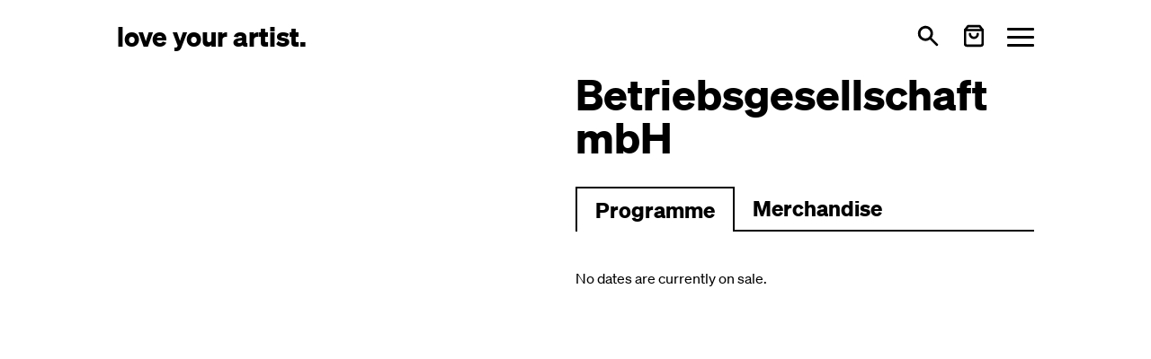

--- FILE ---
content_type: text/html; charset=utf-8
request_url: https://loveyourartist.com/en/profiles/betriebsgesellschaft-mbh-NTNSJD/events
body_size: 29841
content:
<!DOCTYPE html><html lang="en" dir="ltr" data-beasties-container><head>
    <meta charset="utf-8">
    <title>love your artist.</title>
    <base href="/en/">
    <meta name="viewport" content="width=device-width, initial-scale=1">
    <!-- <meta name="theme-color" content="#FFFFFF"> -->
    <link rel="icon" type="image/x-icon" href="favicon.ico">
    <link rel="apple-touch-icon" sizes="180x180" href="assets/images/apple-touch-icon.png">
    <link rel="icon" type="image/png" sizes="32x32" href="assets/images/favicon-32x32.png">
    <link rel="icon" type="image/png" sizes="16x16" href="assets/images/favicon-16x16.png">
    <link rel="manifest" href="site.webmanifest">
<style>*,:before,:after{--tw-border-spacing-x: 0;--tw-border-spacing-y: 0;--tw-translate-x: 0;--tw-translate-y: 0;--tw-rotate: 0;--tw-skew-x: 0;--tw-skew-y: 0;--tw-scale-x: 1;--tw-scale-y: 1;--tw-pan-x: ;--tw-pan-y: ;--tw-pinch-zoom: ;--tw-scroll-snap-strictness: proximity;--tw-gradient-from-position: ;--tw-gradient-via-position: ;--tw-gradient-to-position: ;--tw-ordinal: ;--tw-slashed-zero: ;--tw-numeric-figure: ;--tw-numeric-spacing: ;--tw-numeric-fraction: ;--tw-ring-inset: ;--tw-ring-offset-width: 0px;--tw-ring-offset-color: #fff;--tw-ring-color: rgb(59 130 246 / .5);--tw-ring-offset-shadow: 0 0 #0000;--tw-ring-shadow: 0 0 #0000;--tw-shadow: 0 0 #0000;--tw-shadow-colored: 0 0 #0000;--tw-blur: ;--tw-brightness: ;--tw-contrast: ;--tw-grayscale: ;--tw-hue-rotate: ;--tw-invert: ;--tw-saturate: ;--tw-sepia: ;--tw-drop-shadow: ;--tw-backdrop-blur: ;--tw-backdrop-brightness: ;--tw-backdrop-contrast: ;--tw-backdrop-grayscale: ;--tw-backdrop-hue-rotate: ;--tw-backdrop-invert: ;--tw-backdrop-opacity: ;--tw-backdrop-saturate: ;--tw-backdrop-sepia: ;--tw-contain-size: ;--tw-contain-layout: ;--tw-contain-paint: ;--tw-contain-style: }*,:before,:after{box-sizing:border-box;border-width:0;border-style:solid;border-color:#000}:before,:after{--tw-content: ""}html{line-height:1.5;-webkit-text-size-adjust:100%;-moz-tab-size:4;tab-size:4;font-family:Soehne,ui-sans-serif,system-ui,sans-serif,"Apple Color Emoji","Segoe UI Emoji",Segoe UI Symbol,"Noto Color Emoji";font-feature-settings:normal;font-variation-settings:normal;-webkit-tap-highlight-color:transparent}body{margin:0;line-height:inherit}h1{font-size:inherit;font-weight:inherit}a{color:inherit;text-decoration:inherit}button{font-family:inherit;font-feature-settings:inherit;font-variation-settings:inherit;font-size:100%;font-weight:inherit;line-height:inherit;letter-spacing:inherit;color:inherit;margin:0;padding:0}button{text-transform:none}button{-webkit-appearance:button;background-color:transparent;background-image:none}h1,p{margin:0}button{cursor:pointer}svg{display:block;vertical-align:middle}[ui-button]{--tw-ring-opacity: 1;--tw-ring-color: rgb(96 165 250 / var(--tw-ring-opacity, 1))}[ui-button]:focus{outline:2px solid transparent;outline-offset:2px}[ui-button]:focus-visible{--tw-ring-offset-shadow: var(--tw-ring-inset) 0 0 0 var(--tw-ring-offset-width) var(--tw-ring-offset-color);--tw-ring-shadow: var(--tw-ring-inset) 0 0 0 calc(2px + var(--tw-ring-offset-width)) var(--tw-ring-color);box-shadow:var(--tw-ring-offset-shadow),var(--tw-ring-shadow),var(--tw-shadow, 0 0 #0000)}[ui-button]:disabled{cursor:not-allowed;opacity:.5}[ui-button^=primary]{padding:.5rem 1rem;line-height:1.75rem;--tw-ring-offset-width: 2px;--tw-ring-offset-color: #f3f4f6;--ui-button-bg-color: transparent;--ui-button-active-bg-color: transparent;--ui-button-text-color: #fff;--ui-button-active-text-color: var(--ui-button-text-color);--ui-button-border-color: var(--ui-button-bg-color);--ui-button-active-border-color: var(--ui-button-border-color);--ui-button-ring-color: var(--ui-button-border-color);color:var(--ui-button-text-color);background-color:var(--ui-button-bg-color);border-color:var(--ui-button-border-color);--tw-ring-color: var(--ui-button-ring-color)}[ui-button^=primary]:active{color:var(--ui-button-active-text-color);background-color:var(--ui-button-active-bg-color);border-color:var(--ui-button-active-border-color)}[ui-button~=primary-blue]{--ui-button-bg-color: #2563eb;--ui-button-active-bg-color: #3b82f6}.hamburger{padding:0;display:inline-flex;transition-property:opacity,filter,-webkit-filter;transition-duration:.15s;transition-timing-function:linear;font:inherit;color:inherit;text-transform:none;background-color:transparent;border:0;margin:0;overflow:visible}.hamburger-box{width:30px;height:21px;display:inline-block;position:relative}.hamburger-inner{display:block;top:50%;margin-top:-1.5px}.hamburger-inner,.hamburger-inner:after,.hamburger-inner:before{width:30px;height:3px;background-color:currentColor;border-radius:3px;position:absolute;transition-property:transform;transition-duration:.15s;transition-timing-function:ease}.hamburger-inner:after,.hamburger-inner:before{content:"";display:block}.hamburger-inner:before{top:-9px}.hamburger-inner:after{bottom:-9px}.hamburger--squeeze .hamburger-inner{transition-duration:75ms;transition-timing-function:cubic-bezier(.55,.055,.675,.19)}.hamburger--squeeze .hamburger-inner:before{transition:top 75ms ease .12s,opacity 75ms ease}.hamburger--squeeze .hamburger-inner:after{transition:bottom 75ms ease .12s,transform 75ms cubic-bezier(.55,.055,.675,.19)}.px-container{padding-left:20px;padding-right:20px}@media (min-width: 640px){.px-container{padding-left:30px;padding-right:30px}}@media (min-width: 768px){.px-container{padding-left:40px;padding-right:40px}}@media (min-width: 1024px){.px-container{padding-left:70px;padding-right:70px}}@media (min-width: 1280px){.px-container{padding-left:130px;padding-right:130px}}@media (min-width: 1536px){.px-container{padding-left:160px;padding-right:160px}}.sr-only{position:absolute;width:1px;height:1px;padding:0;margin:-1px;overflow:hidden;clip:rect(0,0,0,0);white-space:nowrap;border-width:0}.pointer-events-none{pointer-events:none}.fixed{position:fixed}.relative{position:relative}.sticky{position:sticky}.inset-x-0{left:0;right:0}.top-0{top:0}.top-12{top:3rem}.top-16{top:4rem}.isolate{isolation:isolate}.z-10{z-index:10}.z-20{z-index:20}.z-\[99\]{z-index:99}.col-span-3{grid-column:span 3 / span 3}.-mt-1\.5{margin-top:-.375rem}.ml-auto{margin-left:auto}.mt-2{margin-top:.5rem}.mt-6{margin-top:1.5rem}.flex{display:flex}.inline-flex{display:inline-flex}.grid{display:grid}.hidden{display:none}.h-7{height:1.75rem}.min-h-\[30vh\]{min-height:30vh}.min-h-screen-toolbar{min-height:calc(100vh - 5rem)}.min-h-toolbar{min-height:5rem}.w-7{width:1.75rem}.w-full{width:100%}.flex-grow{flex-grow:1}.grid-cols-1{grid-template-columns:repeat(1,minmax(0,1fr))}.grid-cols-3{grid-template-columns:repeat(3,minmax(0,1fr))}.flex-row{flex-direction:row}.flex-col{flex-direction:column}.flex-wrap{flex-wrap:wrap}.items-center{align-items:center}.items-stretch{align-items:stretch}.justify-between{justify-content:space-between}.gap-12{gap:3rem}.gap-4{gap:1rem}.gap-6{gap:1.5rem}.gap-x-6{column-gap:1.5rem}.gap-y-8{row-gap:2rem}.space-x-3>:not([hidden])~:not([hidden]){--tw-space-x-reverse: 0;margin-right:calc(.75rem * var(--tw-space-x-reverse));margin-left:calc(.75rem * calc(1 - var(--tw-space-x-reverse)))}.space-x-4>:not([hidden])~:not([hidden]){--tw-space-x-reverse: 0;margin-right:calc(1rem * var(--tw-space-x-reverse));margin-left:calc(1rem * calc(1 - var(--tw-space-x-reverse)))}.space-y-6>:not([hidden])~:not([hidden]){--tw-space-y-reverse: 0;margin-top:calc(1.5rem * calc(1 - var(--tw-space-y-reverse)));margin-bottom:calc(1.5rem * var(--tw-space-y-reverse))}.overflow-hidden{overflow:hidden}.overflow-x-auto{overflow-x:auto}.overflow-y-auto{overflow-y:auto}.overscroll-contain{overscroll-behavior:contain}.truncate{overflow:hidden;text-overflow:ellipsis;white-space:nowrap}.rounded-full{border-radius:9999px}.rounded-sm{border-radius:.125rem}.border-2{border-width:2px}.\!border-b-0{border-bottom-width:0px!important}.border-b-2{border-bottom-width:2px}.border-black{--tw-border-opacity: 1;border-color:rgb(0 0 0 / var(--tw-border-opacity, 1))}.bg-gray-100{--tw-bg-opacity: 1;background-color:rgb(243 244 246 / var(--tw-bg-opacity, 1))}.bg-gray-200{--tw-bg-opacity: 1;background-color:rgb(229 231 235 / var(--tw-bg-opacity, 1))}.bg-white{--tw-bg-opacity: 1;background-color:rgb(255 255 255 / var(--tw-bg-opacity, 1))}.p-1{padding:.25rem}.p-3{padding:.75rem}.px-5{padding-left:1.25rem;padding-right:1.25rem}.py-2{padding-top:.5rem;padding-bottom:.5rem}.py-20{padding-top:5rem;padding-bottom:5rem}.py-8{padding-top:2rem;padding-bottom:2rem}.pb-12{padding-bottom:3rem}.text-2xl{font-size:1.5rem;line-height:2rem}.text-4xl{font-size:2.25rem;line-height:2.5rem}.text-xl{font-size:1.25rem;line-height:1.75rem}.text-xs{font-size:.75rem;line-height:1rem}.font-bold{font-weight:700}.text-black{--tw-text-opacity: 1;color:rgb(0 0 0 / var(--tw-text-opacity, 1))}:root{--cc-font-family:-apple-system,BlinkMacSystemFont,"Segoe UI",Roboto,Helvetica,Arial,sans-serif,"Apple Color Emoji","Segoe UI Emoji","Segoe UI Symbol";--cc-modal-border-radius:.5rem;--cc-btn-border-radius:.4rem;--cc-modal-transition-duration:.25s;--cc-link-color:var(--cc-btn-primary-bg);--cc-modal-margin:1rem;--cc-z-index:2147483647;--cc-bg:#fff;--cc-primary-color:#2c2f31;--cc-secondary-color:#5e6266;--cc-btn-primary-bg:#30363c;--cc-btn-primary-color:#fff;--cc-btn-primary-border-color:var(--cc-btn-primary-bg);--cc-btn-primary-hover-bg:#000;--cc-btn-primary-hover-color:#fff;--cc-btn-primary-hover-border-color:var(--cc-btn-primary-hover-bg);--cc-btn-secondary-bg:#eaeff2;--cc-btn-secondary-color:var(--cc-primary-color);--cc-btn-secondary-border-color:var(--cc-btn-secondary-bg);--cc-btn-secondary-hover-bg:#d4dae0;--cc-btn-secondary-hover-color:#000;--cc-btn-secondary-hover-border-color:#d4dae0;--cc-separator-border-color:#f0f4f7;--cc-toggle-on-bg:var(--cc-btn-primary-bg);--cc-toggle-off-bg:#667481;--cc-toggle-on-knob-bg:#fff;--cc-toggle-off-knob-bg:var(--cc-toggle-on-knob-bg);--cc-toggle-enabled-icon-color:var(--cc-bg);--cc-toggle-disabled-icon-color:var(--cc-bg);--cc-toggle-readonly-bg:#d5dee2;--cc-toggle-readonly-knob-bg:#fff;--cc-toggle-readonly-knob-icon-color:var(--cc-toggle-readonly-bg);--cc-section-category-border:var(--cc-cookie-category-block-bg);--cc-cookie-category-block-bg:#f0f4f7;--cc-cookie-category-block-border:#f0f4f7;--cc-cookie-category-block-hover-bg:#e9eff4;--cc-cookie-category-block-hover-border:#e9eff4;--cc-cookie-category-expanded-block-bg:transparent;--cc-cookie-category-expanded-block-hover-bg:#dee4e9;--cc-overlay-bg:rgba(0,0,0,.65);--cc-webkit-scrollbar-bg:var(--cc-section-category-border);--cc-webkit-scrollbar-hover-bg:var(--cc-btn-primary-hover-bg);--cc-footer-bg:var(--cc-btn-secondary-bg);--cc-footer-color:var(--cc-secondary-color);--cc-footer-border-color:#e4eaed;--cc-pm-toggle-border-radius:4em}@font-face{font-family:Soehne;src:url("./media/soehne-buch-P75ANVIO.woff2") format("woff2")}@font-face{font-family:Soehne;font-weight:600;src:url("./media/soehne-halbfett-CGE5DISB.woff2") format("woff2")}@font-face{font-family:Soehne;font-weight:700;src:url("./media/soehne-dreiviertelfett-VLZM4UGR.woff2") format("woff2")}@media print{.print\:px-container{padding-left:20px;padding-right:20px}@media (min-width: 640px){.print\:px-container{padding-left:30px;padding-right:30px}}@media (min-width: 768px){.print\:px-container{padding-left:40px;padding-right:40px}}@media (min-width: 1024px){.print\:px-container{padding-left:70px;padding-right:70px}}@media (min-width: 1280px){.print\:px-container{padding-left:130px;padding-right:130px}}@media (min-width: 1536px){.print\:px-container{padding-left:160px;padding-right:160px}}}.hover\:text-blue-600:hover{--tw-text-opacity: 1;color:rgb(37 99 235 / var(--tw-text-opacity, 1))}.focus-visible\:bg-blue-100:focus-visible{--tw-bg-opacity: 1;background-color:rgb(219 234 254 / var(--tw-bg-opacity, 1))}.focus-visible\:text-blue-800:focus-visible{--tw-text-opacity: 1;color:rgb(30 64 175 / var(--tw-text-opacity, 1))}@media (min-width: 768px){.md\:inline{display:inline}.md\:hidden{display:none}.md\:text-3xl{font-size:1.875rem;line-height:2.25rem}}@media (min-width: 1024px){.lg\:sticky{position:sticky}.lg\:left-auto{left:auto}.lg\:right-6{right:1.5rem}.lg\:col-span-2{grid-column:span 2 / span 2}.lg\:col-span-3{grid-column:span 3 / span 3}.lg\:-mt-12{margin-top:-3rem}.lg\:mr-12{margin-right:3rem}.lg\:mt-16{margin-top:4rem}.lg\:grid{display:grid}.lg\:h-full{height:100%}.lg\:h-toolbar{height:5rem}.lg\:w-full{width:100%}.lg\:max-w-sm{max-width:24rem}.lg\:grid-cols-3{grid-template-columns:repeat(3,minmax(0,1fr))}.lg\:grid-cols-5{grid-template-columns:repeat(5,minmax(0,1fr))}.lg\:grid-cols-6{grid-template-columns:repeat(6,minmax(0,1fr))}.lg\:gap-6{gap:1.5rem}.lg\:space-x-6>:not([hidden])~:not([hidden]){--tw-space-x-reverse: 0;margin-right:calc(1.5rem * var(--tw-space-x-reverse));margin-left:calc(1.5rem * calc(1 - var(--tw-space-x-reverse)))}.lg\:bg-transparent{background-color:transparent}.lg\:p-0{padding:0}.lg\:px-0{padding-left:0;padding-right:0}.lg\:px-12{padding-left:3rem;padding-right:3rem}.lg\:pb-0{padding-bottom:0}.lg\:pl-0{padding-left:0}.lg\:pt-12{padding-top:3rem}.lg\:text-right{text-align:right}.lg\:text-5xl{font-size:3rem;line-height:1}}@media print{.print\:hidden{display:none}.print\:grid-cols-3{grid-template-columns:repeat(3,minmax(0,1fr))}}@media (min-width: 1024px){@media print{.lg\:print\:grid-cols-3{grid-template-columns:repeat(3,minmax(0,1fr))}}}@-webkit-keyframes clockwise{0%{-webkit-transform:rotate(0deg);transform:rotate(0)}to{-webkit-transform:rotate(360deg);transform:rotate(360deg)}}@-webkit-keyframes donut-rotate{0%{-webkit-transform:rotate(0);transform:rotate(0)}50%{-webkit-transform:rotate(-140deg);transform:rotate(-140deg)}to{-webkit-transform:rotate(0);transform:rotate(0)}}:root{--swiper-theme-color: #007aff}
</style><link rel="stylesheet" href="styles-7VVF3BPW.css" media="print" onload="this.media='all'"><noscript><link rel="stylesheet" href="styles-7VVF3BPW.css"></noscript><meta name="facebook-domain-verification" content="zwxs5lqf465gqz8dk04vugk65udk2f"><style ng-app-id="ng">.text-lg[_nghost-ng-c1520769959]   button[ui-button][_ngcontent-ng-c1520769959]{line-height:1.3}[_nghost-ng-c1520769959]   button[ui-button][_ngcontent-ng-c1520769959]{font-weight:600}</style><style ng-app-id="ng">.sticky-header[_ngcontent-ng-c2507095134]{margin-top:4rem}.sticky-header[_ngcontent-ng-c2507095134]:first-child{margin-top:0}</style><meta property="og:locale" content="en"><meta property="og:site_name" content="loveyourartist.com"><meta property="og:title" content="Betriebsgesellschaft mbH | Tickets @ loveyourartist.com"></head>

<body><!--nghm--><script type="text/javascript" id="ng-event-dispatch-contract">(()=>{function p(t,n,r,o,e,i,f,m){return{eventType:t,event:n,targetElement:r,eic:o,timeStamp:e,eia:i,eirp:f,eiack:m}}function u(t){let n=[],r=e=>{n.push(e)};return{c:t,q:n,et:[],etc:[],d:r,h:e=>{r(p(e.type,e,e.target,t,Date.now()))}}}function s(t,n,r){for(let o=0;o<n.length;o++){let e=n[o];(r?t.etc:t.et).push(e),t.c.addEventListener(e,t.h,r)}}function c(t,n,r,o,e=window){let i=u(t);e._ejsas||(e._ejsas={}),e._ejsas[n]=i,s(i,r),s(i,o,!0)}window.__jsaction_bootstrap=c;})();
</script><script>window.__jsaction_bootstrap(document.body,"ng",["click"],[]);</script>
    <lya-root ng-version="19.2.2" ngh="10" ng-server-context="ssr"><router-outlet></router-outlet><lya-default-layout _nghost-ng-c1520769959 class="ng-star-inserted" ngh="8"><ui-toolbar _ngcontent-ng-c1520769959 class="ng-tns-c3025508789-1 ng-star-inserted" ngh="0"><div class="relative z-20 isolate overflow-y-auto overscroll-contain ng-tns-c3025508789-1 ng-trigger ng-trigger-openClose text-black ng-star-inserted" style="height: 5rem;"><div class="ng-tns-c3025508789-1"><nav _ngcontent-ng-c1520769959 navbar aria-label="Hauptnavigation" class="px-container flex flex-row items-center min-h-toolbar lg:h-toolbar ng-tns-c3025508789-1"><div _ngcontent-ng-c1520769959 class="truncate"><!----><!----><!----><div _ngcontent-ng-c1520769959 class="ng-star-inserted" style><a _ngcontent-ng-c1520769959 tabindex="0" brand ui-button routerlink="/" aria-label="Love Your Artist - Zur Startseite" class="text-2xl md:text-3xl font-bold rounded-sm focus-visible:bg-blue-100 focus-visible:text-blue-800 ng-star-inserted" href="/en/" ngh="1" jsaction="click:;"><span _ngcontent-ng-c1520769959 class="ng-star-inserted">love your artist.</span><!----><!----><!----><!----></a><!----><!----></div><!----></div><div _ngcontent-ng-c1520769959 class="ml-auto"><div _ngcontent-ng-c1520769959 role="group" aria-label="Main actions" class="flex flex-row items-center space-x-3 lg:space-x-6 ng-star-inserted" style><button _ngcontent-ng-c1520769959 tabindex="0" ui-button aria-label="Open search" type="button" class="rounded-sm" ngh="1" jsaction="click:;"><svg _ngcontent-ng-c1520769959="" xmlns="http://www.w3.org/2000/svg" viewBox="0 0 20 20" fill="currentColor" aria-hidden="true" focusable="false" class="h-7 w-7 ng-star-inserted"><title _ngcontent-ng-c1520769959="">Search icon</title><path _ngcontent-ng-c1520769959="" fill-rule="evenodd" d="M8 4a4 4 0 100 8 4 4 0 000-8zM2 8a6 6 0 1110.89 3.476l4.817 4.817a1 1 0 01-1.414 1.414l-4.816-4.816A6 6 0 012 8z" clip-rule="evenodd"/></svg><!----><!----><!----><!----></button><button _ngcontent-ng-c1520769959 tabindex="0" ui-button type="button" class="rounded-sm" aria-label="Warenkorb öffnen" ngh="1" jsaction="click:;"><div _ngcontent-ng-c1520769959 class="flex flex-row items-center ng-star-inserted"><svg _ngcontent-ng-c1520769959="" xmlns="http://www.w3.org/2000/svg" width="26" height="26" viewBox="0 0 24 24" fill="none" stroke="currentColor" stroke-width="2.5" stroke-linecap="round" stroke-linejoin="round" aria-hidden="true" focusable="false" class="feather feather-shopping-bag"><title _ngcontent-ng-c1520769959="">Cart icon</title><path _ngcontent-ng-c1520769959="" d="M6 2L3 6v14a2 2 0 0 0 2 2h14a2 2 0 0 0 2-2V6l-3-4z"/><line _ngcontent-ng-c1520769959="" x1="3" y1="6" x2="21" y2="6"/><path _ngcontent-ng-c1520769959="" d="M16 10a4 4 0 0 1-8 0"/></svg><!----></div><!----><!----><!----><!----></button><button _ngcontent-ng-c1520769959 tabindex="0" ui-button type="button" class="rounded-sm" aria-label="Menü öffnen" aria-expanded="false" ngh="2" jsaction="click:;"><div _ngcontent-ng-c1520769959 aria-hidden="true" class="mt-2 hamburger hamburger--squeeze ng-star-inserted"><div _ngcontent-ng-c1520769959 class="hamburger-box"><div _ngcontent-ng-c1520769959 class="hamburger-inner"></div></div></div><span _ngcontent-ng-c1520769959 class="sr-only ng-star-inserted">Toggle menu</span><!----><!----><!----><!----></button></div><!----></div></nav></div><div class="ng-tns-c3025508789-1 hidden"><div _ngcontent-ng-c1520769959 role="region" aria-live="polite" aria-label="Dynamic content region" class="ng-tns-c3025508789-1"><!----><!----><!----></div></div></div><!----><!----></ui-toolbar><!----><main _ngcontent-ng-c1520769959 class="flex flex-col justify-between min-h-screen-toolbar"><div _ngcontent-ng-c1520769959 class="min-h-[30vh]"><router-outlet _ngcontent-ng-c1520769959></router-outlet><lya-profiles-show class="ng-star-inserted" ngh="7"><div class="ng-star-inserted"><lya-sticky-portrait-layout ngh="3"><div class="lg:grid grid-cols-3 lg:grid-cols-6 lg:print:grid-cols-3 print:grid-cols-3 min-h-screen-toolbar bg-white"><div class="col-span-3 print:hidden"><div class="lg:h-full lg:mr-12 lg:px-12 pb-12 lg:pb-0"><div class="lg:sticky top-12 w-full flex flex-col"><div class="flex flex-col overflow-y-auto space-y-6"><div class="flex-grow overflow-hidden bg-gray-200 lg:bg-transparent p-3 lg:p-0"><!----><!----><!----></div></div></div></div></div><div id="printableContent" class="col-span-3"><div class="px-container print:px-container lg:pl-0"><div class="grid grid-cols-1 gap-x-6 gap-y-8 pb-12"><header class="relative z-20"><h1 class="text-4xl lg:text-5xl font-bold ng-star-inserted"> Betriebsgesellschaft mbH </h1><!----><!----></header><!----><div class="lg:-mt-12"><nav role="navigation" aria-label="Profil-Navigation" class="flex flex-row items-stretch max-w-screen overflow-x-auto py-2 lg:pt-12 bg-white sticky top-0 z-10 ng-star-inserted"><button tabindex="0" ui-button routerlink="events" routerlinkactive="border-2 !border-b-0" class="text-2xl font-bold border-b-2 border-black bg-white px-5 py-2 ng-star-inserted border-2 !border-b-0" aria-label="Zum Programm wechseln" ngh="4" jsaction="click:;"><!----><span class="ng-star-inserted">Programme</span><!----><!----><!----><!----><!----></button><!----><button tabindex="0" ui-button routerlink="merch" routerlinkactive="border-2 !border-b-0" aria-label="Zu Merchartikeln wechseln" class="text-2xl font-bold border-b-2 border-black bg-white px-5 py-2 ng-star-inserted" ngh="1" jsaction="click:;"> Merchandise <!----><!----><!----><!----></button><!----><!----><div aria-hidden="true" class="border-b-2 border-black flex-grow"></div></nav><!----><section role="region" aria-label="Profil-Inhalt"><router-outlet></router-outlet><lya-profile-events _nghost-ng-c2507095134 class="ng-star-inserted" ngh="6"><lya-json-ld _ngcontent-ng-c2507095134 class="ng-star-inserted" ngh="5"><script type="application/ld+json">{
  "@context": "https://schema.org",
  "@type": "Organization",
  "name": "Betriebsgesellschaft mbH",
  "url": "/profiles/betriebsgesellschaft-mbh-NTNSJD"
}</script></lya-json-ld><div _ngcontent-ng-c2507095134 aria-labelledby="events-section" class="ng-star-inserted"><h1 _ngcontent-ng-c2507095134 id="events-section" class="sr-only">Events and bundles</h1><section _ngcontent-ng-c2507095134 role="status" aria-live="polite" class="ng-star-inserted"><div _ngcontent-ng-c2507095134 class="py-8">No dates are currently on sale.</div></section><!----></div><!----><!----><!----><!----><!----></lya-profile-events><!----></section></div></div></div></div></div></lya-sticky-portrait-layout></div><!----></lya-profiles-show><!----></div><footer _ngcontent-ng-c1520769959 class="bg-gray-100"><div _ngcontent-ng-c1520769959 class="px-container py-20"><div _ngcontent-ng-c1520769959 class="grid grid-cols-1 lg:grid-cols-3 gap-12 lg:gap-6 items-center"><div _ngcontent-ng-c1520769959 class="lg:col-span-2"><div _ngcontent-ng-c1520769959 role="img" aria-label="Love Your Artist Logo" class="font-bold text-xl -mt-1.5">love your artist.</div></div><div _ngcontent-ng-c1520769959 class="lg:text-right"><nav _ngcontent-ng-c1520769959 aria-label="Footer Navigation" class="inline-flex flex-row space-x-4"><div _ngcontent-ng-c1520769959><a _ngcontent-ng-c1520769959 routerlink="/info/about-us" class="rounded-sm hover:text-blue-600" href="/en/info/about-us" jsaction="click:;">About us</a></div><div _ngcontent-ng-c1520769959><a _ngcontent-ng-c1520769959 href="https://instagram.com/loveyourartist" target="_blank" rel="noopener noreferrer" aria-label="Love Your Artist on Instagram (opens in new tab)" class="rounded-full bg-gray-100 flex p-1"><svg _ngcontent-ng-c1520769959="" xmlns="http://www.w3.org/2000/svg" width="24" height="24" viewBox="0 0 24 24" fill="none" stroke="currentColor" stroke-width="2" stroke-linecap="round" stroke-linejoin="round" aria-hidden="true" focusable="false"><title _ngcontent-ng-c1520769959="">Instagram logo</title><rect _ngcontent-ng-c1520769959="" x="2" y="2" width="20" height="20" rx="5" ry="5"/><path _ngcontent-ng-c1520769959="" d="M16 11.37A4 4 0 1 1 12.63 8 4 4 0 0 1 16 11.37z"/><line _ngcontent-ng-c1520769959="" x1="17.5" y1="6.5" x2="17.51" y2="6.5"/></svg></a></div><div _ngcontent-ng-c1520769959><a _ngcontent-ng-c1520769959 href="https://www.facebook.com/loveyourartist" target="_blank" rel="noopener noreferrer" aria-label="Love Your Artist on Facebook (opens in new tab)" class="rounded-full bg-gray-100 flex p-1"><svg _ngcontent-ng-c1520769959="" xmlns="http://www.w3.org/2000/svg" width="24" height="24" viewBox="0 0 24 24" fill="none" stroke="currentColor" stroke-width="2" stroke-linecap="round" stroke-linejoin="round" aria-hidden="true" focusable="false"><title _ngcontent-ng-c1520769959="">Facebook logo</title><path _ngcontent-ng-c1520769959="" d="M18 2h-3a5 5 0 0 0-5 5v3H7v4h3v8h4v-8h3l1-4h-4V7a1 1 0 0 1 1-1h3z"/></svg></a></div></nav><div _ngcontent-ng-c1520769959 role="region" aria-label="Language selection" class="mt-2"><!----><!----></div></div></div><div _ngcontent-ng-c1520769959 class="text-xs mt-6 lg:mt-16"><div _ngcontent-ng-c1520769959 class="grid grid-cols-1 lg:grid-cols-5 gap-6"><div _ngcontent-ng-c1520769959 class="lg:col-span-2"><nav _ngcontent-ng-c1520769959 aria-label="Footer Links" class="flex flex-row flex-wrap gap-4 items-center"><a _ngcontent-ng-c1520769959 tabindex="0" ui-button="primary-blue" href="https://www.b2b.loveyourartist.com" target="_blank" rel="noopener" class="rounded-sm" ngh="2"><span _ngcontent-ng-c1520769959 class="hidden md:inline ng-star-inserted">Work with us</span><span _ngcontent-ng-c1520769959 class="md:hidden ng-star-inserted">B2B</span><!----><!----><!----><!----></a><a _ngcontent-ng-c1520769959 routerlink="/jobs" class="rounded-sm hover:text-blue-600" href="/en/jobs" jsaction="click:;">Jobs</a><a _ngcontent-ng-c1520769959 routerlink="/info/imprint" class="rounded-sm hover:text-blue-600" href="/en/info/imprint" jsaction="click:;">Imprint</a><a _ngcontent-ng-c1520769959 routerlink="/info/terms-and-conditions" class="rounded-sm hover:text-blue-600" href="/en/info/terms-and-conditions" jsaction="click:;">Terms and conditions</a><a _ngcontent-ng-c1520769959 routerlink="/info/privacy" class="rounded-sm hover:text-blue-600" href="/en/info/privacy" jsaction="click:;">Privacy policy</a><a _ngcontent-ng-c1520769959 routerlink="/info/contact" class="rounded-sm hover:text-blue-600" href="/en/info/contact" jsaction="click:;">Contact</a><a _ngcontent-ng-c1520769959 routerlink="/info/faqs" class="rounded-sm hover:text-blue-600" href="/en/info/faqs" jsaction="click:;">FAQs</a><button _ngcontent-ng-c1520769959 type="button" class="rounded-sm hover:text-blue-600" jsaction="click:;">Cookies</button></nav></div><div _ngcontent-ng-c1520769959 class="lg:col-span-3 lg:text-right"><p _ngcontent-ng-c1520769959><span _ngcontent-ng-c1520769959>© 2026</span><span _ngcontent-ng-c1520769959>Love Your Artist GmbH</span></p></div></div></div></div></footer></main></lya-default-layout><!----><ui-notifications-outlet class="ng-tns-c2682191635-0" ngh="9"><div class="fixed inset-x-0 px-container lg:px-0 top-16 lg:left-auto lg:right-6 z-[99] pointer-events-none ng-tns-c2682191635-0"><div class="space-y-2 lg:max-w-sm lg:w-full ng-tns-c2682191635-0"><!----></div></div></ui-notifications-outlet></lya-root>
<link rel="modulepreload" href="chunk-NNIR7J4I.js"><link rel="modulepreload" href="chunk-JTJUVXJX.js"><link rel="modulepreload" href="chunk-CJ7E4DEW.js"><link rel="modulepreload" href="chunk-MZ2E4JUX.js"><link rel="modulepreload" href="chunk-U34E5AZY.js"><link rel="modulepreload" href="chunk-BRVIKHTN.js"><link rel="modulepreload" href="chunk-XEQII2WJ.js"><link rel="modulepreload" href="chunk-YIHUCUGU.js"><link rel="modulepreload" href="chunk-SFM7A77D.js"><link rel="modulepreload" href="chunk-B2WVXHD5.js"><script src="polyfills-FPVFCVVQ.js" type="module"></script><script src="scripts-5SNZZMHI.js" defer></script><script src="main-W65VNP5M.js" type="module"></script>

<script id="ng-state" type="application/json">{"886028437":{"b":[],"h":{},"s":200,"st":"OK","u":"https://prod.loveyourartist.com/api/v1/store/events?filter[profiles][$eq]=5fc033aeb5261956ff2f55e0&filter[endAt][$gte]=1767812776735&sort=startAt","rt":"json"},"3580917610":{"b":[],"h":{},"s":200,"st":"OK","u":"https://prod.loveyourartist.com/api/v1/store/products?filter[profiles][$eq]=5fc033aeb5261956ff2f55e0","rt":"json"},"4186018251":{"b":[],"h":{},"s":200,"st":"OK","u":"https://prod.loveyourartist.com/api/v1/store/bundles?filter[profiles][$eq]=5fc033aeb5261956ff2f55e0","rt":"json"},"4229733107":{"b":{"features":{"events":true,"products":true},"defaultTicketQuantities":[],"_id":"5fc033aeb5261956ff2f55e0","name":"Betriebsgesellschaft mbH","type":"Veranstalter","customTos":[],"genres":[],"links":[],"slug":"betriebsgesellschaft-mbh-NTNSJD","slugId":"NTNSJD","trackers":[],"searchable":true},"h":{},"s":200,"st":"OK","u":"https://prod.loveyourartist.com/api/v1/store/profiles/NTNSJD","rt":"json"},"__nghData__":[{"t":{"0":"t0"},"c":{"0":[{"i":"t0","r":2,"e":{"0":1}}]}},{"t":{"0":"t6","1":"t8","3":"t7","5":"t9"},"c":{"0":[{"i":"t7","r":1}],"1":[],"3":[],"5":[]}},{"t":{"0":"t6","1":"t8","3":"t7","5":"t9"},"c":{"0":[{"i":"t7","r":2}],"1":[],"3":[],"5":[]}},{"t":{"6":"t20","7":"t22"},"c":{"6":[],"7":[{"i":"t22","r":1,"t":{"0":"t125"},"c":{"0":[]}}]}},{"t":{"0":"t6","1":"t8","3":"t7","5":"t9"},"c":{"0":[{"i":"t7","r":3}],"1":[],"3":[],"5":[]}},{},{"t":{"0":"t148"},"c":{"0":[{"i":"t148","r":6,"t":{"4":"t149","5":"t150","7":"t162","9":"t155","11":"t163"},"c":{"4":[{"i":"t162","r":1}],"5":[],"7":[],"9":[],"11":[]}}]}},{"t":{"0":"t106"},"c":{"0":[{"i":"t106","r":1,"n":{"2":"1f2nf3"},"t":{"3":"t107","4":"t108","5":"t109","7":"t110"},"c":{"3":[{"i":"t107","r":1}],"4":[],"5":[],"7":[{"i":"t110","r":1,"t":{"1":"t111","2":"t114","3":"t115"},"c":{"1":[{"i":"t111","r":1,"n":{"1":"0f"},"t":{"1":"t112","2":"t113"},"c":{"1":[],"2":[{"i":"t113","r":1}]}}],"2":[{"i":"t114","r":1,"n":{"17":"0f"}}],"3":[]}}],"9":[{"i":"c2507095134","r":1}]}}]}},{"n":{"2":"0f3","10":"0f2nf","55":"54f"},"t":{"4":"t1","5":"t2","6":"t3","7":"t4","9":"t11","11":"t14","12":"t15","13":"t16","14":"t12","47":"t101","48":"t102"},"c":{"4":[],"5":[],"6":[],"7":[{"i":"t4","r":1,"t":{"1":"t5","2":"t10"},"c":{"1":[{"i":"t5","r":1,"n":{"1":"0f"}}],"2":[]}}],"9":[{"i":"t12","r":1,"n":{"2":"1f","9":"6f","21":"18f"},"t":{"16":"t13"},"c":{"16":[]}}],"11":[],"12":[],"13":[],"14":[],"19":[{"i":"c1822694029","r":1}],"47":[],"48":[]}},{"t":{"3":"t103"},"c":{"3":[]}},{"c":{"0":[{"i":"c1520769959","r":1}]}}]}</script></body></html>

--- FILE ---
content_type: application/javascript; charset=UTF-8
request_url: https://loveyourartist.com/en/chunk-BRVIKHTN.js
body_size: 507
content:
import{a as i}from"./chunk-SDCCRPEW.js";import{e as n}from"./chunk-AL35FDZR.js";import{da as o,ja as s}from"./chunk-EBDZAXEP.js";var u=(()=>{class t{#t=s(n);subscribe(r,e,c,a){return this.#t.post(`${i.storeApiBaseUrl}/subscribers`,{email:r,scope:e,scopeId:c,locale:a==="de"?"de":"en"})}confirm(r){return this.#t.patch(`${i.storeApiBaseUrl}/subscribers/${r}/confirm`,{})}static{this.\u0275fac=function(e){return new(e||t)}}static{this.\u0275prov=o({token:t,factory:t.\u0275fac,providedIn:"root"})}}return t})();export{u as a};
/**i18n:cb02f83d5b36669902701b0f2c79ec43f578d94813843b4d4512eefa42a55ae8*/


--- FILE ---
content_type: application/javascript; charset=UTF-8
request_url: https://loveyourartist.com/en/polyfills-FPVFCVVQ.js
body_size: 78659
content:
var Zl=Object.create;var vi=Object.defineProperty;var Ul=Object.getOwnPropertyDescriptor;var Hl=Object.getOwnPropertyNames;var Kl=Object.getPrototypeOf,Vl=Object.prototype.hasOwnProperty;var s=(e,r)=>()=>(r||e((r={exports:{}}).exports,r),r.exports);var Wl=(e,r,t,n)=>{if(r&&typeof r=="object"||typeof r=="function")for(let i of Hl(r))!Vl.call(e,i)&&i!==t&&vi(e,i,{get:()=>r[i],enumerable:!(n=Ul(r,i))||n.enumerable});return e;};var Xl=(e,r,t)=>(t=e!=null?Zl(Kl(e)):{},Wl(r||!e||!e.__esModule?vi(t,"default",{value:e,enumerable:!0}):t,e));var oe=s((bt,di)=>{"use strict";var Qe=function(e){return e&&e.Math===Math&&e;};di.exports=Qe(typeof globalThis=="object"&&globalThis)||Qe(typeof window=="object"&&window)||Qe(typeof self=="object"&&self)||Qe(typeof global=="object"&&global)||Qe(typeof bt=="object"&&bt)||function(){return this;}()||Function("return this")();});var Sr=s((Jq,pi)=>{"use strict";pi.exports=!1;});var Ir=s((Yq,gi)=>{"use strict";var yi=oe(),ef=Object.defineProperty;gi.exports=function(e,r){try{ef(yi,e,{value:r,configurable:!0,writable:!0});}catch{yi[e]=r;}return r;};});var Rr=s((Qq,qi)=>{"use strict";var rf=Sr(),tf=oe(),nf=Ir(),Ei="__core-js_shared__",Ti=qi.exports=tf[Ei]||nf(Ei,{});(Ti.versions||(Ti.versions=[])).push({version:"3.41.0",mode:rf?"pure":"global",copyright:"\xA9 2014-2025 Denis Pushkarev (zloirock.ru)",license:"https://github.com/zloirock/core-js/blob/v3.41.0/LICENSE",source:"https://github.com/zloirock/core-js"});});var Pr=s((e_,mi)=>{"use strict";var _i=Rr();mi.exports=function(e,r){return _i[e]||(_i[e]=r||{});};});var te=s((r_,bi)=>{"use strict";bi.exports=function(e){try{return!!e();}catch{return!0;}};});var Ue=s((t_,Oi)=>{"use strict";var af=te();Oi.exports=!af(function(){var e=function(){}.bind();return typeof e!="function"||e.hasOwnProperty("prototype");});});var J=s((n_,Ii)=>{"use strict";var wi=Ue(),Si=Function.prototype,Ot=Si.call,of=wi&&Si.bind.bind(Ot,Ot);Ii.exports=wi?of:function(e){return function(){return Ot.apply(e,arguments);};};});var De=s((i_,Ri)=>{"use strict";Ri.exports=function(e){return e==null;};});var Mr=s((a_,Pi)=>{"use strict";var sf=De(),uf=TypeError;Pi.exports=function(e){if(sf(e))throw new uf("Can't call method on "+e);return e;};});var er=s((o_,Mi)=>{"use strict";var cf=Mr(),lf=Object;Mi.exports=function(e){return lf(cf(e));};});var ue=s((s_,ki)=>{"use strict";var ff=J(),vf=er(),hf=ff({}.hasOwnProperty);ki.exports=Object.hasOwn||function(r,t){return hf(vf(r),t);};});var kr=s((u_,xi)=>{"use strict";var df=J(),pf=0,yf=Math.random(),gf=df(1 .toString);xi.exports=function(e){return"Symbol("+(e===void 0?"":e)+")_"+gf(++pf+yf,36);};});var Di=s((c_,Ci)=>{"use strict";var Ef=oe(),Ni=Ef.navigator,ji=Ni&&Ni.userAgent;Ci.exports=ji?String(ji):"";});var zi=s((l_,Gi)=>{"use strict";var $i=oe(),wt=Di(),Ai=$i.process,Fi=$i.Deno,Li=Ai&&Ai.versions||Fi&&Fi.version,Bi=Li&&Li.v8,pe,xr;Bi&&(pe=Bi.split("."),xr=pe[0]>0&&pe[0]<4?1:+(pe[0]+pe[1]));!xr&&wt&&(pe=wt.match(/Edge\/(\d+)/),(!pe||pe[1]>=74)&&(pe=wt.match(/Chrome\/(\d+)/),pe&&(xr=+pe[1])));Gi.exports=xr;});var St=s((f_,Ui)=>{"use strict";var Zi=zi(),Tf=te(),qf=oe(),_f=qf.String;Ui.exports=!!Object.getOwnPropertySymbols&&!Tf(function(){var e=Symbol("symbol detection");return!_f(e)||!(Object(e)instanceof Symbol)||!Symbol.sham&&Zi&&Zi<41;});});var It=s((v_,Hi)=>{"use strict";var mf=St();Hi.exports=mf&&!Symbol.sham&&typeof Symbol.iterator=="symbol";});var le=s((h_,Vi)=>{"use strict";var bf=oe(),Of=Pr(),Ki=ue(),wf=kr(),Sf=St(),If=It(),He=bf.Symbol,Rt=Of("wks"),Rf=If?He.for||He:He&&He.withoutSetter||wf;Vi.exports=function(e){return Ki(Rt,e)||(Rt[e]=Sf&&Ki(He,e)?He[e]:Rf("Symbol."+e)),Rt[e];};});var Nr=s((d_,Xi)=>{"use strict";var Pf=le(),Mf=Pf("toStringTag"),Wi={};Wi[Mf]="z";Xi.exports=String(Wi)==="[object z]";});var ae=s((p_,Ji)=>{"use strict";var Pt=typeof document=="object"&&document.all;Ji.exports=typeof Pt>"u"&&Pt!==void 0?function(e){return typeof e=="function"||e===Pt;}:function(e){return typeof e=="function";};});var ce=s((y_,Yi)=>{"use strict";var kf=te();Yi.exports=!kf(function(){return Object.defineProperty({},1,{get:function(){return 7;}})[1]!==7;});});var ne=s((g_,Qi)=>{"use strict";var xf=ae();Qi.exports=function(e){return typeof e=="object"?e!==null:xf(e);};});var kt=s((E_,ra)=>{"use strict";var Nf=oe(),ea=ne(),Mt=Nf.document,jf=ea(Mt)&&ea(Mt.createElement);ra.exports=function(e){return jf?Mt.createElement(e):{};};});var xt=s((T_,ta)=>{"use strict";var Cf=ce(),Df=te(),Af=kt();ta.exports=!Cf&&!Df(function(){return Object.defineProperty(Af("div"),"a",{get:function(){return 7;}}).a!==7;});});var Nt=s((q_,na)=>{"use strict";var Ff=ce(),Lf=te();na.exports=Ff&&Lf(function(){return Object.defineProperty(function(){},"prototype",{value:42,writable:!1}).prototype!==42;});});var H=s((__,ia)=>{"use strict";var Bf=ne(),$f=String,Gf=TypeError;ia.exports=function(e){if(Bf(e))return e;throw new Gf($f(e)+" is not an object");};});var ye=s((m_,aa)=>{"use strict";var zf=Ue(),jr=Function.prototype.call;aa.exports=zf?jr.bind(jr):function(){return jr.apply(jr,arguments);};});var Se=s((b_,oa)=>{"use strict";var jt=oe(),Zf=ae(),Uf=function(e){return Zf(e)?e:void 0;};oa.exports=function(e,r){return arguments.length<2?Uf(jt[e]):jt[e]&&jt[e][r];};});var Cr=s((O_,sa)=>{"use strict";var Hf=J();sa.exports=Hf({}.isPrototypeOf);});var Ct=s((w_,ua)=>{"use strict";var Kf=Se(),Vf=ae(),Wf=Cr(),Xf=It(),Jf=Object;ua.exports=Xf?function(e){return typeof e=="symbol";}:function(e){var r=Kf("Symbol");return Vf(r)&&Wf(r.prototype,Jf(e));};});var rr=s((S_,ca)=>{"use strict";var Yf=String;ca.exports=function(e){try{return Yf(e);}catch{return"Object";}};});var Ae=s((I_,la)=>{"use strict";var Qf=ae(),ev=rr(),rv=TypeError;la.exports=function(e){if(Qf(e))return e;throw new rv(ev(e)+" is not a function");};});var Dr=s((R_,fa)=>{"use strict";var tv=Ae(),nv=De();fa.exports=function(e,r){var t=e[r];return nv(t)?void 0:tv(t);};});var ha=s((P_,va)=>{"use strict";var Dt=ye(),At=ae(),Ft=ne(),iv=TypeError;va.exports=function(e,r){var t,n;if(r==="string"&&At(t=e.toString)&&!Ft(n=Dt(t,e))||At(t=e.valueOf)&&!Ft(n=Dt(t,e))||r!=="string"&&At(t=e.toString)&&!Ft(n=Dt(t,e)))return n;throw new iv("Can't convert object to primitive value");};});var ga=s((M_,ya)=>{"use strict";var av=ye(),da=ne(),pa=Ct(),ov=Dr(),sv=ha(),uv=le(),cv=TypeError,lv=uv("toPrimitive");ya.exports=function(e,r){if(!da(e)||pa(e))return e;var t=ov(e,lv),n;if(t){if(r===void 0&&(r="default"),n=av(t,e,r),!da(n)||pa(n))return n;throw new cv("Can't convert object to primitive value");}return r===void 0&&(r="number"),sv(e,r);};});var Ar=s((k_,Ea)=>{"use strict";var fv=ga(),vv=Ct();Ea.exports=function(e){var r=fv(e,"string");return vv(r)?r:r+"";};});var _e=s(qa=>{"use strict";var hv=ce(),dv=xt(),pv=Nt(),Fr=H(),Ta=Ar(),yv=TypeError,Lt=Object.defineProperty,gv=Object.getOwnPropertyDescriptor,Bt="enumerable",$t="configurable",Gt="writable";qa.f=hv?pv?function(r,t,n){if(Fr(r),t=Ta(t),Fr(n),typeof r=="function"&&t==="prototype"&&"value"in n&&Gt in n&&!n[Gt]){var i=gv(r,t);i&&i[Gt]&&(r[t]=n.value,n={configurable:$t in n?n[$t]:i[$t],enumerable:Bt in n?n[Bt]:i[Bt],writable:!1});}return Lt(r,t,n);}:Lt:function(r,t,n){if(Fr(r),t=Ta(t),Fr(n),dv)try{return Lt(r,t,n);}catch{}if("get"in n||"set"in n)throw new yv("Accessors not supported");return"value"in n&&(r[t]=n.value),r;};});var Ut=s((N_,ma)=>{"use strict";var zt=ce(),Ev=ue(),_a=Function.prototype,Tv=zt&&Object.getOwnPropertyDescriptor,Zt=Ev(_a,"name"),qv=Zt&&function(){}.name==="something",_v=Zt&&(!zt||zt&&Tv(_a,"name").configurable);ma.exports={EXISTS:Zt,PROPER:qv,CONFIGURABLE:_v};});var Kt=s((j_,ba)=>{"use strict";var mv=J(),bv=ae(),Ht=Rr(),Ov=mv(Function.toString);bv(Ht.inspectSource)||(Ht.inspectSource=function(e){return Ov(e);});ba.exports=Ht.inspectSource;});var Vt=s((C_,wa)=>{"use strict";var wv=oe(),Sv=ae(),Oa=wv.WeakMap;wa.exports=Sv(Oa)&&/native code/.test(String(Oa));});var tr=s((D_,Sa)=>{"use strict";Sa.exports=function(e,r){return{enumerable:!(e&1),configurable:!(e&2),writable:!(e&4),value:r};};});var Lr=s((A_,Ia)=>{"use strict";var Iv=ce(),Rv=_e(),Pv=tr();Ia.exports=Iv?function(e,r,t){return Rv.f(e,r,Pv(1,t));}:function(e,r,t){return e[r]=t,e;};});var Br=s((F_,Pa)=>{"use strict";var Mv=Pr(),kv=kr(),Ra=Mv("keys");Pa.exports=function(e){return Ra[e]||(Ra[e]=kv(e));};});var nr=s((L_,Ma)=>{"use strict";Ma.exports={};});var ar=s((B_,Na)=>{"use strict";var xv=Vt(),xa=oe(),Nv=ne(),jv=Lr(),Wt=ue(),Xt=Rr(),Cv=Br(),Dv=nr(),ka="Object already initialized",Jt=xa.TypeError,Av=xa.WeakMap,$r,ir,Gr,Fv=function(e){return Gr(e)?ir(e):$r(e,{});},Lv=function(e){return function(r){var t;if(!Nv(r)||(t=ir(r)).type!==e)throw new Jt("Incompatible receiver, "+e+" required");return t;};};xv||Xt.state?(ge=Xt.state||(Xt.state=new Av()),ge.get=ge.get,ge.has=ge.has,ge.set=ge.set,$r=function(e,r){if(ge.has(e))throw new Jt(ka);return r.facade=e,ge.set(e,r),r;},ir=function(e){return ge.get(e)||{};},Gr=function(e){return ge.has(e);}):(Le=Cv("state"),Dv[Le]=!0,$r=function(e,r){if(Wt(e,Le))throw new Jt(ka);return r.facade=e,jv(e,Le,r),r;},ir=function(e){return Wt(e,Le)?e[Le]:{};},Gr=function(e){return Wt(e,Le);});var ge,Le;Na.exports={set:$r,get:ir,has:Gr,enforce:Fv,getterFor:Lv};});var en=s(($_,Da)=>{"use strict";var Qt=J(),Bv=te(),$v=ae(),zr=ue(),Yt=ce(),Gv=Ut().CONFIGURABLE,zv=Kt(),Ca=ar(),Zv=Ca.enforce,Uv=Ca.get,ja=String,Zr=Object.defineProperty,Hv=Qt("".slice),Kv=Qt("".replace),Vv=Qt([].join),Wv=Yt&&!Bv(function(){return Zr(function(){},"length",{value:8}).length!==8;}),Xv=String(String).split("String"),Jv=Da.exports=function(e,r,t){Hv(ja(r),0,7)==="Symbol("&&(r="["+Kv(ja(r),/^Symbol\(([^)]*)\).*$/,"$1")+"]"),t&&t.getter&&(r="get "+r),t&&t.setter&&(r="set "+r),(!zr(e,"name")||Gv&&e.name!==r)&&(Yt?Zr(e,"name",{value:r,configurable:!0}):e.name=r),Wv&&t&&zr(t,"arity")&&e.length!==t.arity&&Zr(e,"length",{value:t.arity});try{t&&zr(t,"constructor")&&t.constructor?Yt&&Zr(e,"prototype",{writable:!1}):e.prototype&&(e.prototype=void 0);}catch{}var n=Zv(e);return zr(n,"source")||(n.source=Vv(Xv,typeof r=="string"?r:"")),e;};Function.prototype.toString=Jv(function(){return $v(this)&&Uv(this).source||zv(this);},"toString");});var Be=s((G_,Aa)=>{"use strict";var Yv=ae(),Qv=_e(),eh=en(),rh=Ir();Aa.exports=function(e,r,t,n){n||(n={});var i=n.enumerable,a=n.name!==void 0?n.name:r;if(Yv(t)&&eh(t,a,n),n.global)i?e[r]=t:rh(r,t);else{try{n.unsafe?e[r]&&(i=!0):delete e[r];}catch{}i?e[r]=t:Qv.f(e,r,{value:t,enumerable:!1,configurable:!n.nonConfigurable,writable:!n.nonWritable});}return e;};});var $e=s((z_,La)=>{"use strict";var Fa=J(),th=Fa({}.toString),nh=Fa("".slice);La.exports=function(e){return nh(th(e),8,-1);};});var Hr=s((Z_,Ba)=>{"use strict";var ih=Nr(),ah=ae(),Ur=$e(),oh=le(),sh=oh("toStringTag"),uh=Object,ch=Ur(function(){return arguments;}())==="Arguments",lh=function(e,r){try{return e[r];}catch{}};Ba.exports=ih?Ur:function(e){var r,t,n;return e===void 0?"Undefined":e===null?"Null":typeof(t=lh(r=uh(e),sh))=="string"?t:ch?Ur(r):(n=Ur(r))==="Object"&&ah(r.callee)?"Arguments":n;};});var Ga=s((U_,$a)=>{"use strict";var fh=Nr(),vh=Hr();$a.exports=fh?{}.toString:function(){return"[object "+vh(this)+"]";};});var za=s(()=>{"use strict";var hh=Nr(),dh=Be(),ph=Ga();hh||dh(Object.prototype,"toString",ph,{unsafe:!0});});var Ka=s(Ha=>{"use strict";var Za={}.propertyIsEnumerable,Ua=Object.getOwnPropertyDescriptor,yh=Ua&&!Za.call({1:2},1);Ha.f=yh?function(r){var t=Ua(this,r);return!!t&&t.enumerable;}:Za;});var tn=s((W_,Va)=>{"use strict";var gh=J(),Eh=te(),Th=$e(),rn=Object,qh=gh("".split);Va.exports=Eh(function(){return!rn("z").propertyIsEnumerable(0);})?function(e){return Th(e)==="String"?qh(e,""):rn(e);}:rn;});var Ke=s((X_,Wa)=>{"use strict";var _h=tn(),mh=Mr();Wa.exports=function(e){return _h(mh(e));};});var Ge=s(Ja=>{"use strict";var bh=ce(),Oh=ye(),wh=Ka(),Sh=tr(),Ih=Ke(),Rh=Ar(),Ph=ue(),Mh=xt(),Xa=Object.getOwnPropertyDescriptor;Ja.f=bh?Xa:function(r,t){if(r=Ih(r),t=Rh(t),Mh)try{return Xa(r,t);}catch{}if(Ph(r,t))return Sh(!Oh(wh.f,r,t),r[t]);};});var Qa=s((Y_,Ya)=>{"use strict";var kh=Math.ceil,xh=Math.floor;Ya.exports=Math.trunc||function(r){var t=+r;return(t>0?xh:kh)(t);};});var nn=s((Q_,eo)=>{"use strict";var Nh=Qa();eo.exports=function(e){var r=+e;return r!==r||r===0?0:Nh(r);};});var to=s((em,ro)=>{"use strict";var jh=nn(),Ch=Math.max,Dh=Math.min;ro.exports=function(e,r){var t=jh(e);return t<0?Ch(t+r,0):Dh(t,r);};});var io=s((rm,no)=>{"use strict";var Ah=nn(),Fh=Math.min;no.exports=function(e){var r=Ah(e);return r>0?Fh(r,9007199254740991):0;};});var or=s((tm,ao)=>{"use strict";var Lh=io();ao.exports=function(e){return Lh(e.length);};});var uo=s((nm,so)=>{"use strict";var Bh=Ke(),$h=to(),Gh=or(),oo=function(e){return function(r,t,n){var i=Bh(r),a=Gh(i);if(a===0)return!e&&-1;var f=$h(n,a),v;if(e&&t!==t){for(;a>f;)if(v=i[f++],v!==v)return!0;}else for(;a>f;f++)if((e||f in i)&&i[f]===t)return e||f||0;return!e&&-1;};};so.exports={includes:oo(!0),indexOf:oo(!1)};});var on=s((im,lo)=>{"use strict";var zh=J(),an=ue(),Zh=Ke(),Uh=uo().indexOf,Hh=nr(),co=zh([].push);lo.exports=function(e,r){var t=Zh(e),n=0,i=[],a;for(a in t)!an(Hh,a)&&an(t,a)&&co(i,a);for(;r.length>n;)an(t,a=r[n++])&&(~Uh(i,a)||co(i,a));return i;};});var Kr=s((am,fo)=>{"use strict";fo.exports=["constructor","hasOwnProperty","isPrototypeOf","propertyIsEnumerable","toLocaleString","toString","valueOf"];});var Vr=s(vo=>{"use strict";var Kh=on(),Vh=Kr(),Wh=Vh.concat("length","prototype");vo.f=Object.getOwnPropertyNames||function(r){return Kh(r,Wh);};});var po=s(ho=>{"use strict";ho.f=Object.getOwnPropertySymbols;});var sn=s((um,yo)=>{"use strict";var Xh=Se(),Jh=J(),Yh=Vr(),Qh=po(),ed=H(),rd=Jh([].concat);yo.exports=Xh("Reflect","ownKeys")||function(r){var t=Yh.f(ed(r)),n=Qh.f;return n?rd(t,n(r)):t;};});var To=s((cm,Eo)=>{"use strict";var go=ue(),td=sn(),nd=Ge(),id=_e();Eo.exports=function(e,r,t){for(var n=td(r),i=id.f,a=nd.f,f=0;f<n.length;f++){var v=n[f];!go(e,v)&&!(t&&go(t,v))&&i(e,v,a(r,v));}};});var un=s((lm,qo)=>{"use strict";var ad=te(),od=ae(),sd=/#|\.prototype\./,sr=function(e,r){var t=cd[ud(e)];return t===fd?!0:t===ld?!1:od(r)?ad(r):!!r;},ud=sr.normalize=function(e){return String(e).replace(sd,".").toLowerCase();},cd=sr.data={},ld=sr.NATIVE="N",fd=sr.POLYFILL="P";qo.exports=sr;});var K=s((fm,_o)=>{"use strict";var Wr=oe(),vd=Ge().f,hd=Lr(),dd=Be(),pd=Ir(),yd=To(),gd=un();_o.exports=function(e,r){var t=e.target,n=e.global,i=e.stat,a,f,v,h,d,l;if(n?f=Wr:i?f=Wr[t]||pd(t,{}):f=Wr[t]&&Wr[t].prototype,f)for(v in r){if(d=r[v],e.dontCallGetSet?(l=vd(f,v),h=l&&l.value):h=f[v],a=gd(n?v:t+(i?".":"#")+v,e.forced),!a&&h!==void 0){if(typeof d==typeof h)continue;yd(d,h);}(e.sham||h&&h.sham)&&hd(d,"sham",!0),dd(f,v,d,e);}};});var cn=s((vm,wo)=>{"use strict";var Ed=Ue(),Oo=Function.prototype,mo=Oo.apply,bo=Oo.call;wo.exports=typeof Reflect=="object"&&Reflect.apply||(Ed?bo.bind(mo):function(){return bo.apply(mo,arguments);});});var So=s(()=>{"use strict";var Td=K(),qd=cn(),_d=Ae(),md=H(),bd=te(),Od=!bd(function(){Reflect.apply(function(){});});Td({target:"Reflect",stat:!0,forced:Od},{apply:function(r,t,n){return qd(_d(r),t,md(n));}});});var ln=s((pm,Io)=>{"use strict";var wd=J();Io.exports=wd([].slice);});var xo=s((ym,ko)=>{"use strict";var Po=J(),Sd=Ae(),Id=ne(),Rd=ue(),Ro=ln(),Pd=Ue(),Mo=Function,Md=Po([].concat),kd=Po([].join),fn={},xd=function(e,r,t){if(!Rd(fn,r)){for(var n=[],i=0;i<r;i++)n[i]="a["+i+"]";fn[r]=Mo("C,a","return new C("+kd(n,",")+")");}return fn[r](e,t);};ko.exports=Pd?Mo.bind:function(r){var t=Sd(this),n=t.prototype,i=Ro(arguments,1),a=function(){var v=Md(i,Ro(arguments));return this instanceof a?xd(t,v.length,v):t.apply(r,v);};return Id(n)&&(a.prototype=n),a;};});var hn=s((gm,Ao)=>{"use strict";var Nd=J(),jd=te(),No=ae(),Cd=Hr(),Dd=Se(),Ad=Kt(),jo=function(){},Co=Dd("Reflect","construct"),vn=/^\s*(?:class|function)\b/,Fd=Nd(vn.exec),Ld=!vn.test(jo),ur=function(r){if(!No(r))return!1;try{return Co(jo,[],r),!0;}catch{return!1;}},Do=function(r){if(!No(r))return!1;switch(Cd(r)){case"AsyncFunction":case"GeneratorFunction":case"AsyncGeneratorFunction":return!1;}try{return Ld||!!Fd(vn,Ad(r));}catch{return!0;}};Do.sham=!0;Ao.exports=!Co||jd(function(){var e;return ur(ur.call)||!ur(Object)||!ur(function(){e=!0;})||e;})?Do:ur;});var Lo=s((Em,Fo)=>{"use strict";var Bd=hn(),$d=rr(),Gd=TypeError;Fo.exports=function(e){if(Bd(e))return e;throw new Gd($d(e)+" is not a constructor");};});var $o=s((Tm,Bo)=>{"use strict";var zd=on(),Zd=Kr();Bo.exports=Object.keys||function(r){return zd(r,Zd);};});var zo=s(Go=>{"use strict";var Ud=ce(),Hd=Nt(),Kd=_e(),Vd=H(),Wd=Ke(),Xd=$o();Go.f=Ud&&!Hd?Object.defineProperties:function(r,t){Vd(r);for(var n=Wd(t),i=Xd(t),a=i.length,f=0,v;a>f;)Kd.f(r,v=i[f++],n[v]);return r;};});var Uo=s((_m,Zo)=>{"use strict";var Jd=Se();Zo.exports=Jd("document","documentElement");});var cr=s((mm,Yo)=>{"use strict";var Yd=H(),Qd=zo(),Ho=Kr(),ep=nr(),rp=Uo(),tp=kt(),np=Br(),Ko=">",Vo="<",pn="prototype",yn="script",Xo=np("IE_PROTO"),dn=function(){},Jo=function(e){return Vo+yn+Ko+e+Vo+"/"+yn+Ko;},Wo=function(e){e.write(Jo("")),e.close();var r=e.parentWindow.Object;return e=null,r;},ip=function(){var e=tp("iframe"),r="java"+yn+":",t;return e.style.display="none",rp.appendChild(e),e.src=String(r),t=e.contentWindow.document,t.open(),t.write(Jo("document.F=Object")),t.close(),t.F;},Xr,Jr=function(){try{Xr=new ActiveXObject("htmlfile");}catch{}Jr=typeof document<"u"?document.domain&&Xr?Wo(Xr):ip():Wo(Xr);for(var e=Ho.length;e--;)delete Jr[pn][Ho[e]];return Jr();};ep[Xo]=!0;Yo.exports=Object.create||function(r,t){var n;return r!==null?(dn[pn]=Yd(r),n=new dn(),dn[pn]=null,n[Xo]=r):n=Jr(),t===void 0?n:Qd.f(n,t);};});var as=s(()=>{"use strict";var ap=K(),op=Se(),gn=cn(),sp=xo(),Qo=Lo(),up=H(),es=ne(),cp=cr(),ts=te(),En=op("Reflect","construct"),lp=Object.prototype,fp=[].push,ns=ts(function(){function e(){}return!(En(function(){},[],e)instanceof e);}),is=!ts(function(){En(function(){});}),rs=ns||is;ap({target:"Reflect",stat:!0,forced:rs,sham:rs},{construct:function(r,t){Qo(r),up(t);var n=arguments.length<3?r:Qo(arguments[2]);if(is&&!ns)return En(r,t,n);if(r===n){switch(t.length){case 0:return new r();case 1:return new r(t[0]);case 2:return new r(t[0],t[1]);case 3:return new r(t[0],t[1],t[2]);case 4:return new r(t[0],t[1],t[2],t[3]);}var i=[null];return gn(fp,i,t),new(gn(sp,r,i))();}var a=n.prototype,f=cp(es(a)?a:lp),v=gn(r,f,t);return es(v)?v:f;}});});var us=s(()=>{"use strict";var vp=K(),hp=ce(),os=H(),dp=Ar(),ss=_e(),pp=te(),yp=pp(function(){Reflect.defineProperty(ss.f({},1,{value:1}),1,{value:2});});vp({target:"Reflect",stat:!0,forced:yp,sham:!hp},{defineProperty:function(r,t,n){os(r);var i=dp(t);os(n);try{return ss.f(r,i,n),!0;}catch{return!1;}}});});var cs=s(()=>{"use strict";var gp=K(),Ep=H(),Tp=Ge().f;gp({target:"Reflect",stat:!0},{deleteProperty:function(r,t){var n=Tp(Ep(r),t);return n&&!n.configurable?!1:delete r[t];}});});var Tn=s((Pm,fs)=>{"use strict";var ls=ue();fs.exports=function(e){return e!==void 0&&(ls(e,"value")||ls(e,"writable"));};});var qn=s((Mm,vs)=>{"use strict";var qp=te();vs.exports=!qp(function(){function e(){}return e.prototype.constructor=null,Object.getPrototypeOf(new e())!==e.prototype;});});var Ie=s((km,ds)=>{"use strict";var _p=ue(),mp=ae(),bp=er(),Op=Br(),wp=qn(),hs=Op("IE_PROTO"),_n=Object,Sp=_n.prototype;ds.exports=wp?_n.getPrototypeOf:function(e){var r=bp(e);if(_p(r,hs))return r[hs];var t=r.constructor;return mp(t)&&r instanceof t?t.prototype:r instanceof _n?Sp:null;};});var ys=s(()=>{"use strict";var Ip=K(),Rp=ye(),Pp=ne(),Mp=H(),kp=Tn(),xp=Ge(),Np=Ie();function ps(e,r){var t=arguments.length<3?e:arguments[2],n,i;if(Mp(e)===t)return e[r];if(n=xp.f(e,r),n)return kp(n)?n.value:n.get===void 0?void 0:Rp(n.get,t);if(Pp(i=Np(e)))return ps(i,r,t);}Ip({target:"Reflect",stat:!0},{get:ps});});var gs=s(()=>{"use strict";var jp=K(),Cp=ce(),Dp=H(),Ap=Ge();jp({target:"Reflect",stat:!0,sham:!Cp},{getOwnPropertyDescriptor:function(r,t){return Ap.f(Dp(r),t);}});});var Es=s(()=>{"use strict";var Fp=K(),Lp=H(),Bp=Ie(),$p=qn();Fp({target:"Reflect",stat:!0,sham:!$p},{getPrototypeOf:function(r){return Bp(Lp(r));}});});var Ts=s(()=>{"use strict";var Gp=K();Gp({target:"Reflect",stat:!0},{has:function(r,t){return t in r;}});});var _s=s((Bm,qs)=>{"use strict";var zp=te();qs.exports=zp(function(){if(typeof ArrayBuffer=="function"){var e=new ArrayBuffer(8);Object.isExtensible(e)&&Object.defineProperty(e,"a",{value:8});}});});var mn=s(($m,bs)=>{"use strict";var Zp=te(),Up=ne(),Hp=$e(),ms=_s(),Yr=Object.isExtensible,Kp=Zp(function(){Yr(1);});bs.exports=Kp||ms?function(r){return!Up(r)||ms&&Hp(r)==="ArrayBuffer"?!1:Yr?Yr(r):!0;}:Yr;});var Os=s(()=>{"use strict";var Vp=K(),Wp=H(),Xp=mn();Vp({target:"Reflect",stat:!0},{isExtensible:function(r){return Wp(r),Xp(r);}});});var ws=s(()=>{"use strict";var Jp=K(),Yp=sn();Jp({target:"Reflect",stat:!0},{ownKeys:Yp});});var Qr=s((Hm,Ss)=>{"use strict";var Qp=te();Ss.exports=!Qp(function(){return Object.isExtensible(Object.preventExtensions({}));});});var Is=s(()=>{"use strict";var ey=K(),ry=Se(),ty=H(),ny=Qr();ey({target:"Reflect",stat:!0,sham:!ny},{preventExtensions:function(r){ty(r);try{var t=ry("Object","preventExtensions");return t&&t(r),!0;}catch{return!1;}}});});var xs=s(()=>{"use strict";var iy=K(),ay=ye(),oy=H(),Rs=ne(),sy=Tn(),uy=te(),bn=_e(),Ps=Ge(),cy=Ie(),Ms=tr();function ks(e,r,t){var n=arguments.length<4?e:arguments[3],i=Ps.f(oy(e),r),a,f,v;if(!i){if(Rs(f=cy(e)))return ks(f,r,t,n);i=Ms(0);}if(sy(i)){if(i.writable===!1||!Rs(n))return!1;if(a=Ps.f(n,r)){if(a.get||a.set||a.writable===!1)return!1;a.value=t,bn.f(n,r,a);}else bn.f(n,r,Ms(0,t));}else{if(v=i.set,v===void 0)return!1;ay(v,n,t);}return!0;}var ly=uy(function(){var e=function(){},r=bn.f(new e(),"a",{configurable:!0});return Reflect.set(e.prototype,"a",1,r)!==!1;});iy({target:"Reflect",stat:!0,forced:ly},{set:ks});});var js=s((Jm,Ns)=>{"use strict";var fy=ne();Ns.exports=function(e){return fy(e)||e===null;};});var On=s((Ym,Cs)=>{"use strict";var vy=js(),hy=String,dy=TypeError;Cs.exports=function(e){if(vy(e))return e;throw new dy("Can't set "+hy(e)+" as a prototype");};});var As=s((Qm,Ds)=>{"use strict";var py=J(),yy=Ae();Ds.exports=function(e,r,t){try{return py(yy(Object.getOwnPropertyDescriptor(e,r)[t]));}catch{}};});var et=s((eb,Fs)=>{"use strict";var gy=As(),Ey=ne(),Ty=Mr(),qy=On();Fs.exports=Object.setPrototypeOf||("__proto__"in{}?function(){var e=!1,r={},t;try{t=gy(Object.prototype,"__proto__","set"),t(r,[]),e=r instanceof Array;}catch{}return function(i,a){return Ty(i),qy(a),Ey(i)&&(e?t(i,a):i.__proto__=a),i;};}():void 0);});var Bs=s(()=>{"use strict";var _y=K(),my=H(),by=On(),Ls=et();Ls&&_y({target:"Reflect",stat:!0},{setPrototypeOf:function(r,t){my(r),by(t);try{return Ls(r,t),!0;}catch{return!1;}}});});var lr=s((nb,Gs)=>{"use strict";var Oy=_e().f,wy=ue(),Sy=le(),$s=Sy("toStringTag");Gs.exports=function(e,r,t){e&&!t&&(e=e.prototype),e&&!wy(e,$s)&&Oy(e,$s,{configurable:!0,value:r});};});var zs=s(()=>{"use strict";var Iy=K(),Ry=oe(),Py=lr();Iy({global:!0},{Reflect:{}});Py(Ry.Reflect,"Reflect",!0);});var Us=s((ob,Zs)=>{"use strict";var My=oe();Zs.exports=My;});var Ks=s((sb,Hs)=>{"use strict";za();So();as();us();cs();ys();gs();Es();Ts();Os();ws();Is();xs();Bs();zs();var ky=Us();Hs.exports=ky.Reflect;});var Ws=s((ub,Vs)=>{"use strict";var xy=Ks();Vs.exports=xy;});var Js=s((cb,Xs)=>{"use strict";var Ny=Ws();Xs.exports=Ny;});var ru=s((lb,eu)=>{"use strict";var jy=$e(),Cy=Ke(),Ys=Vr().f,Dy=ln(),Qs=typeof window=="object"&&window&&Object.getOwnPropertyNames?Object.getOwnPropertyNames(window):[],Ay=function(e){try{return Ys(e);}catch{return Dy(Qs);}};eu.exports.f=function(r){return Qs&&jy(r)==="Window"?Ay(r):Ys(Cy(r));};});var fr=s((fb,iu)=>{"use strict";var Fy=K(),Ly=J(),By=nr(),$y=ne(),wn=ue(),Gy=_e().f,tu=Vr(),zy=ru(),Sn=mn(),Zy=kr(),Uy=Qr(),nu=!1,Re=Zy("meta"),Hy=0,In=function(e){Gy(e,Re,{value:{objectID:"O"+Hy++,weakData:{}}});},Ky=function(e,r){if(!$y(e))return typeof e=="symbol"?e:(typeof e=="string"?"S":"P")+e;if(!wn(e,Re)){if(!Sn(e))return"F";if(!r)return"E";In(e);}return e[Re].objectID;},Vy=function(e,r){if(!wn(e,Re)){if(!Sn(e))return!0;if(!r)return!1;In(e);}return e[Re].weakData;},Wy=function(e){return Uy&&nu&&Sn(e)&&!wn(e,Re)&&In(e),e;},Xy=function(){Jy.enable=function(){},nu=!0;var e=tu.f,r=Ly([].splice),t={};t[Re]=1,e(t).length&&(tu.f=function(n){for(var i=e(n),a=0,f=i.length;a<f;a++)if(i[a]===Re){r(i,a,1);break;}return i;},Fy({target:"Object",stat:!0,forced:!0},{getOwnPropertyNames:zy.f}));},Jy=iu.exports={enable:Xy,fastKey:Ky,getWeakData:Vy,onFreeze:Wy};By[Re]=!0;});var ou=s((vb,au)=>{"use strict";var Yy=$e(),Qy=J();au.exports=function(e){if(Yy(e)==="Function")return Qy(e);};});var rt=s((hb,uu)=>{"use strict";var su=ou(),eg=Ae(),rg=Ue(),tg=su(su.bind);uu.exports=function(e,r){return eg(e),r===void 0?e:rg?tg(e,r):function(){return e.apply(r,arguments);};};});var vr=s((db,cu)=>{"use strict";cu.exports={};});var fu=s((pb,lu)=>{"use strict";var ng=le(),ig=vr(),ag=ng("iterator"),og=Array.prototype;lu.exports=function(e){return e!==void 0&&(ig.Array===e||og[ag]===e);};});var Rn=s((yb,hu)=>{"use strict";var sg=Hr(),vu=Dr(),ug=De(),cg=vr(),lg=le(),fg=lg("iterator");hu.exports=function(e){if(!ug(e))return vu(e,fg)||vu(e,"@@iterator")||cg[sg(e)];};});var pu=s((gb,du)=>{"use strict";var vg=ye(),hg=Ae(),dg=H(),pg=rr(),yg=Rn(),gg=TypeError;du.exports=function(e,r){var t=arguments.length<2?yg(e):r;if(hg(t))return dg(vg(t,e));throw new gg(pg(e)+" is not iterable");};});var Eu=s((Eb,gu)=>{"use strict";var Eg=ye(),yu=H(),Tg=Dr();gu.exports=function(e,r,t){var n,i;yu(e);try{if(n=Tg(e,"return"),!n){if(r==="throw")throw t;return t;}n=Eg(n,e);}catch(a){i=!0,n=a;}if(r==="throw")throw t;if(i)throw n;return yu(n),t;};});var nt=s((Tb,mu)=>{"use strict";var qg=rt(),_g=ye(),mg=H(),bg=rr(),Og=fu(),wg=or(),Tu=Cr(),Sg=pu(),Ig=Rn(),qu=Eu(),Rg=TypeError,tt=function(e,r){this.stopped=e,this.result=r;},_u=tt.prototype;mu.exports=function(e,r,t){var n=t&&t.that,i=!!(t&&t.AS_ENTRIES),a=!!(t&&t.IS_RECORD),f=!!(t&&t.IS_ITERATOR),v=!!(t&&t.INTERRUPTED),h=qg(r,n),d,l,p,y,m,P,z,$=function(g){return d&&qu(d,"normal",g),new tt(!0,g);},I=function(g){return i?(mg(g),v?h(g[0],g[1],$):h(g[0],g[1])):v?h(g,$):h(g);};if(a)d=e.iterator;else if(f)d=e;else{if(l=Ig(e),!l)throw new Rg(bg(e)+" is not iterable");if(Og(l)){for(p=0,y=wg(e);y>p;p++)if(m=I(e[p]),m&&Tu(_u,m))return m;return new tt(!1);}d=Sg(e,l);}for(P=a?e.next:d.next;!(z=_g(P,d)).done;){try{m=I(z.value);}catch(g){qu(d,"throw",g);}if(typeof m=="object"&&m&&Tu(_u,m))return m;}return new tt(!1);};});var it=s((qb,bu)=>{"use strict";var Pg=Cr(),Mg=TypeError;bu.exports=function(e,r){if(Pg(r,e))return e;throw new Mg("Incorrect invocation");};});var Ru=s((_b,Iu)=>{"use strict";var kg=le(),wu=kg("iterator"),Su=!1;try{Ou=0,Pn={next:function(){return{done:!!Ou++};},return:function(){Su=!0;}},Pn[wu]=function(){return this;},Array.from(Pn,function(){throw 2;});}catch{}var Ou,Pn;Iu.exports=function(e,r){try{if(!r&&!Su)return!1;}catch{return!1;}var t=!1;try{var n={};n[wu]=function(){return{next:function(){return{done:t=!0};}};},e(n);}catch{}return t;};});var ku=s((mb,Mu)=>{"use strict";var xg=ae(),Ng=ne(),Pu=et();Mu.exports=function(e,r,t){var n,i;return Pu&&xg(n=r.constructor)&&n!==t&&Ng(i=n.prototype)&&i!==t.prototype&&Pu(e,i),e;};});var xn=s((bb,Nu)=>{"use strict";var jg=K(),Cg=oe(),Dg=J(),xu=un(),Ag=Be(),Fg=fr(),Lg=nt(),Bg=it(),$g=ae(),Gg=De(),Mn=ne(),kn=te(),zg=Ru(),Zg=lr(),Ug=ku();Nu.exports=function(e,r,t){var n=e.indexOf("Map")!==-1,i=e.indexOf("Weak")!==-1,a=n?"set":"add",f=Cg[e],v=f&&f.prototype,h=f,d={},l=function(I){var g=Dg(v[I]);Ag(v,I,I==="add"?function(k){return g(this,k===0?0:k),this;}:I==="delete"?function(E){return i&&!Mn(E)?!1:g(this,E===0?0:E);}:I==="get"?function(k){return i&&!Mn(k)?void 0:g(this,k===0?0:k);}:I==="has"?function(k){return i&&!Mn(k)?!1:g(this,k===0?0:k);}:function(k,Z){return g(this,k===0?0:k,Z),this;});},p=xu(e,!$g(f)||!(i||v.forEach&&!kn(function(){new f().entries().next();})));if(p)h=t.getConstructor(r,e,n,a),Fg.enable();else if(xu(e,!0)){var y=new h(),m=y[a](i?{}:-0,1)!==y,P=kn(function(){y.has(1);}),z=zg(function(I){new f(I);}),$=!i&&kn(function(){for(var I=new f(),g=5;g--;)I[a](g,g);return!I.has(-0);});z||(h=r(function(I,g){Bg(I,v);var E=Ug(new f(),I,h);return Gg(g)||Lg(g,E[a],{that:E,AS_ENTRIES:n}),E;}),h.prototype=v,v.constructor=h),(P||$)&&(l("delete"),l("has"),n&&l("get")),($||m)&&l(a),i&&v.clear&&delete v.clear;}return d[e]=h,jg({global:!0,constructor:!0,forced:h!==f},d),Zg(h,e),i||t.setStrong(h,e,n),h;};});var Nn=s((Ob,Cu)=>{"use strict";var ju=en(),Hg=_e();Cu.exports=function(e,r,t){return t.get&&ju(t.get,r,{getter:!0}),t.set&&ju(t.set,r,{setter:!0}),Hg.f(e,r,t);};});var at=s((wb,Du)=>{"use strict";var Kg=Be();Du.exports=function(e,r,t){for(var n in r)Kg(e,n,r[n],t);return e;};});var An=s((Sb,Lu)=>{"use strict";var Vg=te(),Wg=ae(),Xg=ne(),Jg=cr(),Au=Ie(),Yg=Be(),Qg=le(),eE=Sr(),Dn=Qg("iterator"),Fu=!1,Pe,jn,Cn;[].keys&&(Cn=[].keys(),"next"in Cn?(jn=Au(Au(Cn)),jn!==Object.prototype&&(Pe=jn)):Fu=!0);var rE=!Xg(Pe)||Vg(function(){var e={};return Pe[Dn].call(e)!==e;});rE?Pe={}:eE&&(Pe=Jg(Pe));Wg(Pe[Dn])||Yg(Pe,Dn,function(){return this;});Lu.exports={IteratorPrototype:Pe,BUGGY_SAFARI_ITERATORS:Fu};});var $u=s((Ib,Bu)=>{"use strict";var tE=An().IteratorPrototype,nE=cr(),iE=tr(),aE=lr(),oE=vr(),sE=function(){return this;};Bu.exports=function(e,r,t,n){var i=r+" Iterator";return e.prototype=nE(tE,{next:iE(+!n,t)}),aE(e,i,!1,!0),oE[i]=sE,e;};});var Yu=s((Rb,Ju)=>{"use strict";var uE=K(),cE=ye(),ot=Sr(),Wu=Ut(),lE=ae(),fE=$u(),Gu=Ie(),zu=et(),vE=lr(),hE=Lr(),Fn=Be(),dE=le(),Zu=vr(),Xu=An(),pE=Wu.PROPER,yE=Wu.CONFIGURABLE,Uu=Xu.IteratorPrototype,st=Xu.BUGGY_SAFARI_ITERATORS,hr=dE("iterator"),Hu="keys",dr="values",Ku="entries",Vu=function(){return this;};Ju.exports=function(e,r,t,n,i,a,f){fE(t,r,n);var v=function(I){if(I===i&&y)return y;if(!st&&I&&I in l)return l[I];switch(I){case Hu:return function(){return new t(this,I);};case dr:return function(){return new t(this,I);};case Ku:return function(){return new t(this,I);};}return function(){return new t(this);};},h=r+" Iterator",d=!1,l=e.prototype,p=l[hr]||l["@@iterator"]||i&&l[i],y=!st&&p||v(i),m=r==="Array"&&l.entries||p,P,z,$;if(m&&(P=Gu(m.call(new e())),P!==Object.prototype&&P.next&&(!ot&&Gu(P)!==Uu&&(zu?zu(P,Uu):lE(P[hr])||Fn(P,hr,Vu)),vE(P,h,!0,!0),ot&&(Zu[h]=Vu))),pE&&i===dr&&p&&p.name!==dr&&(!ot&&yE?hE(l,"name",dr):(d=!0,y=function(){return cE(p,this);})),i)if(z={values:v(dr),keys:a?y:v(Hu),entries:v(Ku)},f)for($ in z)(st||d||!($ in l))&&Fn(l,$,z[$]);else uE({target:r,proto:!0,forced:st||d},z);return(!ot||f)&&l[hr]!==y&&Fn(l,hr,y,{name:i}),Zu[r]=y,z;};});var ec=s((Pb,Qu)=>{"use strict";Qu.exports=function(e,r){return{value:e,done:r};};});var nc=s((Mb,tc)=>{"use strict";var gE=Se(),EE=Nn(),TE=le(),qE=ce(),rc=TE("species");tc.exports=function(e){var r=gE(e);qE&&r&&!r[rc]&&EE(r,rc,{configurable:!0,get:function(){return this;}});};});var lc=s((kb,cc)=>{"use strict";var ic=cr(),_E=Nn(),ac=at(),mE=rt(),bE=it(),OE=De(),wE=nt(),SE=Yu(),ut=ec(),IE=nc(),pr=ce(),oc=fr().fastKey,uc=ar(),sc=uc.set,Ln=uc.getterFor;cc.exports={getConstructor:function(e,r,t,n){var i=e(function(d,l){bE(d,a),sc(d,{type:r,index:ic(null),first:null,last:null,size:0}),pr||(d.size=0),OE(l)||wE(l,d[n],{that:d,AS_ENTRIES:t});}),a=i.prototype,f=Ln(r),v=function(d,l,p){var y=f(d),m=h(d,l),P,z;return m?m.value=p:(y.last=m={index:z=oc(l,!0),key:l,value:p,previous:P=y.last,next:null,removed:!1},y.first||(y.first=m),P&&(P.next=m),pr?y.size++:d.size++,z!=="F"&&(y.index[z]=m)),d;},h=function(d,l){var p=f(d),y=oc(l),m;if(y!=="F")return p.index[y];for(m=p.first;m;m=m.next)if(m.key===l)return m;};return ac(a,{clear:function(){for(var l=this,p=f(l),y=p.first;y;)y.removed=!0,y.previous&&(y.previous=y.previous.next=null),y=y.next;p.first=p.last=null,p.index=ic(null),pr?p.size=0:l.size=0;},delete:function(d){var l=this,p=f(l),y=h(l,d);if(y){var m=y.next,P=y.previous;delete p.index[y.index],y.removed=!0,P&&(P.next=m),m&&(m.previous=P),p.first===y&&(p.first=m),p.last===y&&(p.last=P),pr?p.size--:l.size--;}return!!y;},forEach:function(l){for(var p=f(this),y=mE(l,arguments.length>1?arguments[1]:void 0),m;m=m?m.next:p.first;)for(y(m.value,m.key,this);m&&m.removed;)m=m.previous;},has:function(l){return!!h(this,l);}}),ac(a,t?{get:function(l){var p=h(this,l);return p&&p.value;},set:function(l,p){return v(this,l===0?0:l,p);}}:{add:function(l){return v(this,l=l===0?0:l,l);}}),pr&&_E(a,"size",{configurable:!0,get:function(){return f(this).size;}}),i;},setStrong:function(e,r,t){var n=r+" Iterator",i=Ln(r),a=Ln(n);SE(e,r,function(f,v){sc(this,{type:n,target:f,state:i(f),kind:v,last:null});},function(){for(var f=a(this),v=f.kind,h=f.last;h&&h.removed;)h=h.previous;return!f.target||!(f.last=h=h?h.next:f.state.first)?(f.target=null,ut(void 0,!0)):ut(v==="keys"?h.key:v==="values"?h.value:[h.key,h.value],!1);},t?"entries":"values",!t,!0),IE(r);}};});var fc=s(()=>{"use strict";var RE=xn(),PE=lc();RE("Map",function(e){return function(){return e(this,arguments.length?arguments[0]:void 0);};},PE);});var vc=s(()=>{"use strict";fc();});var dc=s((Db,hc)=>{"use strict";var ME=$e();hc.exports=Array.isArray||function(r){return ME(r)==="Array";};});var Ec=s((Ab,gc)=>{"use strict";var pc=dc(),kE=hn(),xE=ne(),NE=le(),jE=NE("species"),yc=Array;gc.exports=function(e){var r;return pc(e)&&(r=e.constructor,kE(r)&&(r===yc||pc(r.prototype))?r=void 0:xE(r)&&(r=r[jE],r===null&&(r=void 0))),r===void 0?yc:r;};});var qc=s((Fb,Tc)=>{"use strict";var CE=Ec();Tc.exports=function(e,r){return new(CE(e))(r===0?0:r);};});var bc=s((Lb,mc)=>{"use strict";var DE=rt(),AE=J(),FE=tn(),LE=er(),BE=or(),$E=qc(),_c=AE([].push),Fe=function(e){var r=e===1,t=e===2,n=e===3,i=e===4,a=e===6,f=e===7,v=e===5||a;return function(h,d,l,p){for(var y=LE(h),m=FE(y),P=BE(m),z=DE(d,l),$=0,I=p||$E,g=r?I(h,P):t||f?I(h,0):void 0,E,k;P>$;$++)if((v||$ in m)&&(E=m[$],k=z(E,$,y),e))if(r)g[$]=k;else if(k)switch(e){case 3:return!0;case 5:return E;case 6:return $;case 2:_c(g,E);}else switch(e){case 4:return!1;case 7:_c(g,E);}return a?-1:n||i?i:g;};};mc.exports={forEach:Fe(0),map:Fe(1),filter:Fe(2),some:Fe(3),every:Fe(4),find:Fe(5),findIndex:Fe(6),filterReject:Fe(7)};});var Mc=s((Bb,Pc)=>{"use strict";var GE=J(),Oc=at(),ct=fr().getWeakData,zE=it(),ZE=H(),UE=De(),Bn=ne(),HE=nt(),Sc=bc(),wc=ue(),Ic=ar(),KE=Ic.set,VE=Ic.getterFor,WE=Sc.find,XE=Sc.findIndex,JE=GE([].splice),YE=0,lt=function(e){return e.frozen||(e.frozen=new Rc());},Rc=function(){this.entries=[];},$n=function(e,r){return WE(e.entries,function(t){return t[0]===r;});};Rc.prototype={get:function(e){var r=$n(this,e);if(r)return r[1];},has:function(e){return!!$n(this,e);},set:function(e,r){var t=$n(this,e);t?t[1]=r:this.entries.push([e,r]);},delete:function(e){var r=XE(this.entries,function(t){return t[0]===e;});return~r&&JE(this.entries,r,1),!!~r;}};Pc.exports={getConstructor:function(e,r,t,n){var i=e(function(h,d){zE(h,a),KE(h,{type:r,id:YE++,frozen:null}),UE(d)||HE(d,h[n],{that:h,AS_ENTRIES:t});}),a=i.prototype,f=VE(r),v=function(h,d,l){var p=f(h),y=ct(ZE(d),!0);return y===!0?lt(p).set(d,l):y[p.id]=l,h;};return Oc(a,{delete:function(h){var d=f(this);if(!Bn(h))return!1;var l=ct(h);return l===!0?lt(d).delete(h):l&&wc(l,d.id)&&delete l[d.id];},has:function(d){var l=f(this);if(!Bn(d))return!1;var p=ct(d);return p===!0?lt(l).has(d):p&&wc(p,l.id);}}),Oc(a,t?{get:function(d){var l=f(this);if(Bn(d)){var p=ct(d);if(p===!0)return lt(l).get(d);if(p)return p[l.id];}},set:function(d,l){return v(this,d,l);}}:{add:function(d){return v(this,d,!0);}}),i;}};});var Fc=s(()=>{"use strict";var QE=Qr(),kc=oe(),dt=J(),xc=at(),eT=fr(),rT=xn(),Nc=Mc(),ft=ne(),vt=ar().enforce,tT=te(),nT=Vt(),Er=Object,iT=Array.isArray,ht=Er.isExtensible,jc=Er.isFrozen,aT=Er.isSealed,Cc=Er.freeze,oT=Er.seal,sT=!kc.ActiveXObject&&"ActiveXObject"in kc,yr,Dc=function(e){return function(){return e(this,arguments.length?arguments[0]:void 0);};},Ac=rT("WeakMap",Dc,Nc),Ve=Ac.prototype,pt=dt(Ve.set),uT=function(){return QE&&tT(function(){var e=Cc([]);return pt(new Ac(),e,1),!jc(e);});};nT&&(sT?(yr=Nc.getConstructor(Dc,"WeakMap",!0),eT.enable(),Gn=dt(Ve.delete),gr=dt(Ve.has),zn=dt(Ve.get),xc(Ve,{delete:function(e){if(ft(e)&&!ht(e)){var r=vt(this);return r.frozen||(r.frozen=new yr()),Gn(this,e)||r.frozen.delete(e);}return Gn(this,e);},has:function(r){if(ft(r)&&!ht(r)){var t=vt(this);return t.frozen||(t.frozen=new yr()),gr(this,r)||t.frozen.has(r);}return gr(this,r);},get:function(r){if(ft(r)&&!ht(r)){var t=vt(this);return t.frozen||(t.frozen=new yr()),gr(this,r)?zn(this,r):t.frozen.get(r);}return zn(this,r);},set:function(r,t){if(ft(r)&&!ht(r)){var n=vt(this);n.frozen||(n.frozen=new yr()),gr(this,r)?pt(this,r,t):n.frozen.set(r,t);}else pt(this,r,t);return this;}})):uT()&&xc(Ve,{set:function(r,t){var n;return iT(r)&&(jc(r)?n=Cc:aT(r)&&(n=oT)),pt(this,r,t),n&&n(r),this;}}));var Gn,gr,zn;});var Lc=s(()=>{"use strict";Fc();});var me=s((Ub,zc)=>{"use strict";vc();Lc();var Gc=Se(),cT=J(),lT=Pr(),Bc=Gc("Map"),fT=Gc("WeakMap"),vT=cT([].push),$c=lT("metadata"),Zn=$c.store||($c.store=new fT()),Tr=function(e,r,t){var n=Zn.get(e);if(!n){if(!t)return;Zn.set(e,n=new Bc());}var i=n.get(r);if(!i){if(!t)return;n.set(r,i=new Bc());}return i;},hT=function(e,r,t){var n=Tr(r,t,!1);return n===void 0?!1:n.has(e);},dT=function(e,r,t){var n=Tr(r,t,!1);return n===void 0?void 0:n.get(e);},pT=function(e,r,t,n){Tr(t,n,!0).set(e,r);},yT=function(e,r){var t=Tr(e,r,!1),n=[];return t&&t.forEach(function(i,a){vT(n,a);}),n;},gT=function(e){return e===void 0||typeof e=="symbol"?e:String(e);};zc.exports={store:Zn,getMap:Tr,has:hT,get:dT,set:pT,keys:yT,toKey:gT};});var Uc=s(()=>{"use strict";var ET=K(),Zc=me(),TT=H(),qT=Zc.toKey,_T=Zc.set;ET({target:"Reflect",stat:!0},{defineMetadata:function(r,t,n){var i=arguments.length<4?void 0:qT(arguments[3]);_T(r,t,TT(n),i);}});});var Kc=s(()=>{"use strict";var mT=K(),Un=me(),bT=H(),OT=Un.toKey,wT=Un.getMap,Hc=Un.store;mT({target:"Reflect",stat:!0},{deleteMetadata:function(r,t){var n=arguments.length<3?void 0:OT(arguments[2]),i=wT(bT(t),n,!1);if(i===void 0||!i.delete(r))return!1;if(i.size)return!0;var a=Hc.get(t);return a.delete(n),!!a.size||Hc.delete(t);}});});var Wc=s(()=>{"use strict";var ST=K(),Hn=me(),IT=H(),RT=Ie(),PT=Hn.has,MT=Hn.get,kT=Hn.toKey,Vc=function(e,r,t){var n=PT(e,r,t);if(n)return MT(e,r,t);var i=RT(r);return i!==null?Vc(e,i,t):void 0;};ST({target:"Reflect",stat:!0},{getMetadata:function(r,t){var n=arguments.length<3?void 0:kT(arguments[2]);return Vc(r,IT(t),n);}});});var Kn=s((Yb,Xc)=>{"use strict";var yt=J(),qr=Map.prototype;Xc.exports={Map,set:yt(qr.set),get:yt(qr.get),has:yt(qr.has),remove:yt(qr.delete),proto:qr};});var Yc=s((Qb,Jc)=>{"use strict";var xT=ye();Jc.exports=function(e,r,t){for(var n=t?e:e.iterator,i=e.next,a,f;!(a=xT(i,n)).done;)if(f=r(a.value),f!==void 0)return f;};});var il=s((eO,nl)=>{"use strict";var Qc=J(),NT=Yc(),el=Kn(),jT=el.Map,rl=el.proto,CT=Qc(rl.forEach),tl=Qc(rl.entries),DT=tl(new jT()).next;nl.exports=function(e,r,t){return t?NT({iterator:tl(e),next:DT},function(n){return r(n[1],n[0]);}):CT(e,r);};});var ol=s((rO,al)=>{"use strict";var AT=J(),FT=Ae(),LT=De(),BT=or(),$T=er(),Vn=Kn(),GT=il(),zT=Vn.Map,ZT=Vn.has,UT=Vn.set,HT=AT([].push);al.exports=function(r){var t=$T(this),n=BT(t),i=[],a=new zT(),f=LT(r)?function(l){return l;}:FT(r),v,h,d;for(v=0;v<n;v++)h=t[v],d=f(h),ZT(a,d)||UT(a,d,h);return GT(a,function(l){HT(i,l);}),i;};});var ll=s(()=>{"use strict";var KT=K(),sl=J(),ul=me(),VT=H(),WT=Ie(),XT=ol(),JT=sl(XT),YT=sl([].concat),QT=ul.keys,eq=ul.toKey,cl=function(e,r){var t=QT(e,r),n=WT(e);if(n===null)return t;var i=cl(n,r);return i.length?t.length?JT(YT(t,i)):i:t;};KT({target:"Reflect",stat:!0},{getMetadataKeys:function(r){var t=arguments.length<2?void 0:eq(arguments[1]);return cl(VT(r),t);}});});var vl=s(()=>{"use strict";var rq=K(),fl=me(),tq=H(),nq=fl.get,iq=fl.toKey;rq({target:"Reflect",stat:!0},{getOwnMetadata:function(r,t){var n=arguments.length<3?void 0:iq(arguments[2]);return nq(r,tq(t),n);}});});var dl=s(()=>{"use strict";var aq=K(),hl=me(),oq=H(),sq=hl.keys,uq=hl.toKey;aq({target:"Reflect",stat:!0},{getOwnMetadataKeys:function(r){var t=arguments.length<2?void 0:uq(arguments[1]);return sq(oq(r),t);}});});var gl=s(()=>{"use strict";var cq=K(),pl=me(),lq=H(),fq=Ie(),vq=pl.has,hq=pl.toKey,yl=function(e,r,t){var n=vq(e,r,t);if(n)return!0;var i=fq(r);return i!==null?yl(e,i,t):!1;};cq({target:"Reflect",stat:!0},{hasMetadata:function(r,t){var n=arguments.length<3?void 0:hq(arguments[2]);return yl(r,lq(t),n);}});});var Tl=s(()=>{"use strict";var dq=K(),El=me(),pq=H(),yq=El.has,gq=El.toKey;dq({target:"Reflect",stat:!0},{hasOwnMetadata:function(r,t){var n=arguments.length<3?void 0:gq(arguments[2]);return yq(r,pq(t),n);}});});var _l=s(()=>{"use strict";var Eq=K(),ql=me(),Tq=H(),qq=ql.toKey,_q=ql.set;Eq({target:"Reflect",stat:!0},{metadata:function(r,t){return function(i,a){_q(r,t,Tq(i),qq(a));};}});});var bl=s((dO,ml)=>{"use strict";var mq=Js();Uc();Kc();Wc();ll();vl();dl();gl();Tl();_l();ml.exports=mq;});var wl=s((pO,Ol)=>{"use strict";Ol.exports=bl();});(function(e){e.ng??={},e.ng.common??={},e.ng.common.locales??={};let r=void 0;function t(n){let i=n,a=Math.floor(Math.abs(n)),f=n.toString().replace(/^[^.]*\.?/,"").length;return a===1&&f===0?1:5;}e.ng.common.locales.de=["de",[["AM","PM"],r,r],r,[["S","M","D","M","D","F","S"],["So.","Mo.","Di.","Mi.","Do.","Fr.","Sa."],["Sonntag","Montag","Dienstag","Mittwoch","Donnerstag","Freitag","Samstag"],["So.","Mo.","Di.","Mi.","Do.","Fr.","Sa."]],[["S","M","D","M","D","F","S"],["So","Mo","Di","Mi","Do","Fr","Sa"],["Sonntag","Montag","Dienstag","Mittwoch","Donnerstag","Freitag","Samstag"],["So.","Mo.","Di.","Mi.","Do.","Fr.","Sa."]],[["J","F","M","A","M","J","J","A","S","O","N","D"],["Jan.","Feb.","M\xE4rz","Apr.","Mai","Juni","Juli","Aug.","Sept.","Okt.","Nov.","Dez."],["Januar","Februar","M\xE4rz","April","Mai","Juni","Juli","August","September","Oktober","November","Dezember"]],[["J","F","M","A","M","J","J","A","S","O","N","D"],["Jan","Feb","M\xE4r","Apr","Mai","Jun","Jul","Aug","Sep","Okt","Nov","Dez"],["Januar","Februar","M\xE4rz","April","Mai","Juni","Juli","August","September","Oktober","November","Dezember"]],[["v. Chr.","n. Chr."],r,r],1,[6,0],["dd.MM.yy","dd.MM.y","d. MMMM y","EEEE, d. MMMM y"],["HH:mm","HH:mm:ss","HH:mm:ss z","HH:mm:ss zzzz"],["{1}, {0}",r,"{1} 'um' {0}",r],[",",".",";","%","+","-","E","\xB7","\u2030","\u221E","NaN",":"],["#,##0.###","#,##0\xA0%","#,##0.00\xA0\xA4","#E0"],"EUR","\u20AC","Euro",{ATS:["\xF6S"],AUD:["AU$","$"],BGM:["BGK"],BGO:["BGJ"],BYN:[r,"\u0440."],CUC:[r,"Cub$"],DEM:["DM"],FKP:[r,"Fl\xA3"],GHS:[r,"\u20B5"],GNF:[r,"F.G."],KMF:[r,"FC"],PHP:[r,"\u20B1"],RON:[r,"L"],RUR:[r,"\u0440."],RWF:[r,"F.Rw"],SYP:[],THB:["\u0E3F"],TWD:["NT$"],XXX:[],ZMW:[r,"K"]},"ltr",t,[[["Mitternacht","morgens","vorm.","mittags","nachm.","abends","nachts"],r,["Mitternacht","morgens","vormittags","mittags","nachmittags","abends","nachts"]],[["Mitternacht","Morgen","Vorm.","Mittag","Nachm.","Abend","Nacht"],r,["Mitternacht","Morgen","Vormittag","Mittag","Nachmittag","Abend","Nacht"]],["00:00",["05:00","10:00"],["10:00","12:00"],["12:00","13:00"],["13:00","18:00"],["18:00","24:00"],["00:00","05:00"]]]];})(globalThis);var Jl=":";function Yl(e,r){for(let t=1,n=1;t<e.length;t++,n++)if(r[n]==="\\")n++;else if(e[t]===Jl)return t;throw new Error(`Unterminated $localize metadata block in "${r}".`);}var wr=function(e,...r){if(wr.translate){let n=wr.translate(e,r);e=n[0],r=n[1];}let t=hi(e[0],e.raw[0]);for(let n=1;n<e.length;n++)t+=r[n-1]+hi(e[n],e.raw[n]);return t;},Ql=":";function hi(e,r){return r.charAt(0)===Ql?e.substring(Yl(e,r)+1):e;}globalThis.$localize=wr;var gO=Xl(wl());var be=globalThis;function fe(e){return(be.__Zone_symbol_prefix||"__zone_symbol__")+e;}function bq(){let e=be.performance;function r(A){e&&e.mark&&e.mark(A);}function t(A,b){e&&e.measure&&e.measure(A,b);}r("Zone");let n=(()=>{class A{static{this.__symbol__=fe;}static assertZonePatched(){if(be.Promise!==D.ZoneAwarePromise)throw new Error("Zone.js has detected that ZoneAwarePromise `(window|global).Promise` has been overwritten.\nMost likely cause is that a Promise polyfill has been loaded after Zone.js (Polyfilling Promise api is not necessary when zone.js is loaded. If you must load one, do so before loading zone.js.)");}static get root(){let o=A.current;for(;o.parent;)o=o.parent;return o;}static get current(){return M.zone;}static get currentTask(){return C;}static __load_patch(o,u,S=!1){if(D.hasOwnProperty(o)){let x=be[fe("forceDuplicateZoneCheck")]===!0;if(!S&&x)throw Error("Already loaded patch: "+o);}else if(!be["__Zone_disable_"+o]){let x="Zone:"+o;r(x),D[o]=u(be,A,N),t(x,x);}}get parent(){return this._parent;}get name(){return this._name;}constructor(o,u){this._parent=o,this._name=u?u.name||"unnamed":"<root>",this._properties=u&&u.properties||{},this._zoneDelegate=new a(this,this._parent&&this._parent._zoneDelegate,u);}get(o){let u=this.getZoneWith(o);if(u)return u._properties[o];}getZoneWith(o){let u=this;for(;u;){if(u._properties.hasOwnProperty(o))return u;u=u._parent;}return null;}fork(o){if(!o)throw new Error("ZoneSpec required!");return this._zoneDelegate.fork(this,o);}wrap(o,u){if(typeof o!="function")throw new Error("Expecting function got: "+o);let S=this._zoneDelegate.intercept(this,o,u),x=this;return function(){return x.runGuarded(S,this,arguments,u);};}run(o,u,S,x){M={parent:M,zone:this};try{return this._zoneDelegate.invoke(this,o,u,S,x);}finally{M=M.parent;}}runGuarded(o,u=null,S,x){M={parent:M,zone:this};try{try{return this._zoneDelegate.invoke(this,o,u,S,x);}catch(ee){if(this._zoneDelegate.handleError(this,ee))throw ee;}}finally{M=M.parent;}}runTask(o,u,S){if(o.zone!=this)throw new Error("A task can only be run in the zone of creation! (Creation: "+(o.zone||$).name+"; Execution: "+this.name+")");let x=o,{type:ee,data:{isPeriodic:G=!1,isRefreshable:je=!1}={}}=o;if(o.state===I&&(ee===Y||ee===O))return;let Oe=o.state!=k;Oe&&x._transitionTo(k,E);let we=C;C=x,M={parent:M,zone:this};try{ee==O&&o.data&&!G&&!je&&(o.cancelFn=void 0);try{return this._zoneDelegate.invokeTask(this,x,u,S);}catch(he){if(this._zoneDelegate.handleError(this,he))throw he;}}finally{let he=o.state;if(he!==I&&he!==re)if(ee==Y||G||je&&he===g)Oe&&x._transitionTo(E,k,g);else{let _=x._zoneDelegates;this._updateTaskCount(x,-1),Oe&&x._transitionTo(I,k,I),je&&(x._zoneDelegates=_);}M=M.parent,C=we;}}scheduleTask(o){if(o.zone&&o.zone!==this){let S=this;for(;S;){if(S===o.zone)throw Error(`can not reschedule task to ${this.name} which is descendants of the original zone ${o.zone.name}`);S=S.parent;}}o._transitionTo(g,I);let u=[];o._zoneDelegates=u,o._zone=this;try{o=this._zoneDelegate.scheduleTask(this,o);}catch(S){throw o._transitionTo(re,g,I),this._zoneDelegate.handleError(this,S),S;}return o._zoneDelegates===u&&this._updateTaskCount(o,1),o.state==g&&o._transitionTo(E,g),o;}scheduleMicroTask(o,u,S,x){return this.scheduleTask(new f(V,o,u,S,x,void 0));}scheduleMacroTask(o,u,S,x,ee){return this.scheduleTask(new f(O,o,u,S,x,ee));}scheduleEventTask(o,u,S,x,ee){return this.scheduleTask(new f(Y,o,u,S,x,ee));}cancelTask(o){if(o.zone!=this)throw new Error("A task can only be cancelled in the zone of creation! (Creation: "+(o.zone||$).name+"; Execution: "+this.name+")");if(!(o.state!==E&&o.state!==k)){o._transitionTo(Z,E,k);try{this._zoneDelegate.cancelTask(this,o);}catch(u){throw o._transitionTo(re,Z),this._zoneDelegate.handleError(this,u),u;}return this._updateTaskCount(o,-1),o._transitionTo(I,Z),o.runCount=-1,o;}}_updateTaskCount(o,u){let S=o._zoneDelegates;u==-1&&(o._zoneDelegates=null);for(let x=0;x<S.length;x++)S[x]._updateTaskCount(o.type,u);}}return A;})(),i={name:"",onHasTask:(A,b,o,u)=>A.hasTask(o,u),onScheduleTask:(A,b,o,u)=>A.scheduleTask(o,u),onInvokeTask:(A,b,o,u,S,x)=>A.invokeTask(o,u,S,x),onCancelTask:(A,b,o,u)=>A.cancelTask(o,u)};class a{get zone(){return this._zone;}constructor(b,o,u){this._taskCounts={microTask:0,macroTask:0,eventTask:0},this._zone=b,this._parentDelegate=o,this._forkZS=u&&(u&&u.onFork?u:o._forkZS),this._forkDlgt=u&&(u.onFork?o:o._forkDlgt),this._forkCurrZone=u&&(u.onFork?this._zone:o._forkCurrZone),this._interceptZS=u&&(u.onIntercept?u:o._interceptZS),this._interceptDlgt=u&&(u.onIntercept?o:o._interceptDlgt),this._interceptCurrZone=u&&(u.onIntercept?this._zone:o._interceptCurrZone),this._invokeZS=u&&(u.onInvoke?u:o._invokeZS),this._invokeDlgt=u&&(u.onInvoke?o:o._invokeDlgt),this._invokeCurrZone=u&&(u.onInvoke?this._zone:o._invokeCurrZone),this._handleErrorZS=u&&(u.onHandleError?u:o._handleErrorZS),this._handleErrorDlgt=u&&(u.onHandleError?o:o._handleErrorDlgt),this._handleErrorCurrZone=u&&(u.onHandleError?this._zone:o._handleErrorCurrZone),this._scheduleTaskZS=u&&(u.onScheduleTask?u:o._scheduleTaskZS),this._scheduleTaskDlgt=u&&(u.onScheduleTask?o:o._scheduleTaskDlgt),this._scheduleTaskCurrZone=u&&(u.onScheduleTask?this._zone:o._scheduleTaskCurrZone),this._invokeTaskZS=u&&(u.onInvokeTask?u:o._invokeTaskZS),this._invokeTaskDlgt=u&&(u.onInvokeTask?o:o._invokeTaskDlgt),this._invokeTaskCurrZone=u&&(u.onInvokeTask?this._zone:o._invokeTaskCurrZone),this._cancelTaskZS=u&&(u.onCancelTask?u:o._cancelTaskZS),this._cancelTaskDlgt=u&&(u.onCancelTask?o:o._cancelTaskDlgt),this._cancelTaskCurrZone=u&&(u.onCancelTask?this._zone:o._cancelTaskCurrZone),this._hasTaskZS=null,this._hasTaskDlgt=null,this._hasTaskDlgtOwner=null,this._hasTaskCurrZone=null;let S=u&&u.onHasTask,x=o&&o._hasTaskZS;(S||x)&&(this._hasTaskZS=S?u:i,this._hasTaskDlgt=o,this._hasTaskDlgtOwner=this,this._hasTaskCurrZone=this._zone,u.onScheduleTask||(this._scheduleTaskZS=i,this._scheduleTaskDlgt=o,this._scheduleTaskCurrZone=this._zone),u.onInvokeTask||(this._invokeTaskZS=i,this._invokeTaskDlgt=o,this._invokeTaskCurrZone=this._zone),u.onCancelTask||(this._cancelTaskZS=i,this._cancelTaskDlgt=o,this._cancelTaskCurrZone=this._zone));}fork(b,o){return this._forkZS?this._forkZS.onFork(this._forkDlgt,this.zone,b,o):new n(b,o);}intercept(b,o,u){return this._interceptZS?this._interceptZS.onIntercept(this._interceptDlgt,this._interceptCurrZone,b,o,u):o;}invoke(b,o,u,S,x){return this._invokeZS?this._invokeZS.onInvoke(this._invokeDlgt,this._invokeCurrZone,b,o,u,S,x):o.apply(u,S);}handleError(b,o){return this._handleErrorZS?this._handleErrorZS.onHandleError(this._handleErrorDlgt,this._handleErrorCurrZone,b,o):!0;}scheduleTask(b,o){let u=o;if(this._scheduleTaskZS)this._hasTaskZS&&u._zoneDelegates.push(this._hasTaskDlgtOwner),u=this._scheduleTaskZS.onScheduleTask(this._scheduleTaskDlgt,this._scheduleTaskCurrZone,b,o),u||(u=o);else if(o.scheduleFn)o.scheduleFn(o);else if(o.type==V)P(o);else throw new Error("Task is missing scheduleFn.");return u;}invokeTask(b,o,u,S){return this._invokeTaskZS?this._invokeTaskZS.onInvokeTask(this._invokeTaskDlgt,this._invokeTaskCurrZone,b,o,u,S):o.callback.apply(u,S);}cancelTask(b,o){let u;if(this._cancelTaskZS)u=this._cancelTaskZS.onCancelTask(this._cancelTaskDlgt,this._cancelTaskCurrZone,b,o);else{if(!o.cancelFn)throw Error("Task is not cancelable");u=o.cancelFn(o);}return u;}hasTask(b,o){try{this._hasTaskZS&&this._hasTaskZS.onHasTask(this._hasTaskDlgt,this._hasTaskCurrZone,b,o);}catch(u){this.handleError(b,u);}}_updateTaskCount(b,o){let u=this._taskCounts,S=u[b],x=u[b]=S+o;if(x<0)throw new Error("More tasks executed then were scheduled.");if(S==0||x==0){let ee={microTask:u.microTask>0,macroTask:u.macroTask>0,eventTask:u.eventTask>0,change:b};this.hasTask(this._zone,ee);}}}class f{constructor(b,o,u,S,x,ee){if(this._zone=null,this.runCount=0,this._zoneDelegates=null,this._state="notScheduled",this.type=b,this.source=o,this.data=S,this.scheduleFn=x,this.cancelFn=ee,!u)throw new Error("callback is not defined");this.callback=u;let G=this;b===Y&&S&&S.useG?this.invoke=f.invokeTask:this.invoke=function(){return f.invokeTask.call(be,G,this,arguments);};}static invokeTask(b,o,u){b||(b=this),se++;try{return b.runCount++,b.zone.runTask(b,o,u);}finally{se==1&&z(),se--;}}get zone(){return this._zone;}get state(){return this._state;}cancelScheduleRequest(){this._transitionTo(I,g);}_transitionTo(b,o,u){if(this._state===o||this._state===u)this._state=b,b==I&&(this._zoneDelegates=null);else throw new Error(`${this.type} '${this.source}': can not transition to '${b}', expecting state '${o}'${u?" or '"+u+"'":""}, was '${this._state}'.`);}toString(){return this.data&&typeof this.data.handleId<"u"?this.data.handleId.toString():Object.prototype.toString.call(this);}toJSON(){return{type:this.type,state:this.state,source:this.source,zone:this.zone.name,runCount:this.runCount};}}let v=fe("setTimeout"),h=fe("Promise"),d=fe("then"),l=[],p=!1,y;function m(A){if(y||be[h]&&(y=be[h].resolve(0)),y){let b=y[d];b||(b=y.then),b.call(y,A);}else be[v](A,0);}function P(A){se===0&&l.length===0&&m(z),A&&l.push(A);}function z(){if(!p){for(p=!0;l.length;){let A=l;l=[];for(let b=0;b<A.length;b++){let o=A[b];try{o.zone.runTask(o,null,null);}catch(u){N.onUnhandledError(u);}}}N.microtaskDrainDone(),p=!1;}}let $={name:"NO ZONE"},I="notScheduled",g="scheduling",E="scheduled",k="running",Z="canceling",re="unknown",V="microTask",O="macroTask",Y="eventTask",D={},N={symbol:fe,currentZoneFrame:()=>M,onUnhandledError:Q,microtaskDrainDone:Q,scheduleMicroTask:P,showUncaughtError:()=>!n[fe("ignoreConsoleErrorUncaughtError")],patchEventTarget:()=>[],patchOnProperties:Q,patchMethod:()=>Q,bindArguments:()=>[],patchThen:()=>Q,patchMacroTask:()=>Q,patchEventPrototype:()=>Q,isIEOrEdge:()=>!1,getGlobalObjects:()=>{},ObjectDefineProperty:()=>Q,ObjectGetOwnPropertyDescriptor:()=>{},ObjectCreate:()=>{},ArraySlice:()=>[],patchClass:()=>Q,wrapWithCurrentZone:()=>Q,filterProperties:()=>[],attachOriginToPatched:()=>Q,_redefineProperty:()=>Q,patchCallbacks:()=>Q,nativeScheduleMicroTask:m},M={parent:null,zone:new n(null,null)},C=null,se=0;function Q(){}return t("Zone","Zone"),n;}function Oq(){let e=globalThis,r=e[fe("forceDuplicateZoneCheck")]===!0;if(e.Zone&&(r||typeof e.Zone.__symbol__!="function"))throw new Error("Zone already loaded.");return e.Zone??=bq(),e.Zone;}var mr=Object.getOwnPropertyDescriptor,Qn=Object.defineProperty,ei=Object.getPrototypeOf,wq=Object.create,Sq=Array.prototype.slice,ri="addEventListener",ti="removeEventListener",Wn=fe(ri),Xn=fe(ti),Me="true",ke="false",br=fe("");function ni(e,r){return Zone.current.wrap(e,r);}function ii(e,r,t,n,i){return Zone.current.scheduleMacroTask(e,r,t,n,i);}var U=fe,Tt=typeof window<"u",Je=Tt?window:void 0,ie=Tt&&Je||globalThis,Iq="removeAttribute";function ai(e,r){for(let t=e.length-1;t>=0;t--)typeof e[t]=="function"&&(e[t]=ni(e[t],r+"_"+t));return e;}function Rq(e,r){let t=e.constructor.name;for(let n=0;n<r.length;n++){let i=r[n],a=e[i];if(a){let f=mr(e,i);if(!xl(f))continue;e[i]=(v=>{let h=function(){return v.apply(this,ai(arguments,t+"."+i));};return Ne(h,v),h;})(a);}}}function xl(e){return e?e.writable===!1?!1:!(typeof e.get=="function"&&typeof e.set>"u"):!0;}var Nl=typeof WorkerGlobalScope<"u"&&self instanceof WorkerGlobalScope,qt=!("nw"in ie)&&typeof ie.process<"u"&&ie.process.toString()==="[object process]",oi=!qt&&!Nl&&!!(Tt&&Je.HTMLElement),jl=typeof ie.process<"u"&&ie.process.toString()==="[object process]"&&!Nl&&!!(Tt&&Je.HTMLElement),Et={},Pq=U("enable_beforeunload"),Sl=function(e){if(e=e||ie.event,!e)return;let r=Et[e.type];r||(r=Et[e.type]=U("ON_PROPERTY"+e.type));let t=this||e.target||ie,n=t[r],i;if(oi&&t===Je&&e.type==="error"){let a=e;i=n&&n.call(this,a.message,a.filename,a.lineno,a.colno,a.error),i===!0&&e.preventDefault();}else i=n&&n.apply(this,arguments),e.type==="beforeunload"&&ie[Pq]&&typeof i=="string"?e.returnValue=i:i!=null&&!i&&e.preventDefault();return i;};function Il(e,r,t){let n=mr(e,r);if(!n&&t&&mr(t,r)&&(n={enumerable:!0,configurable:!0}),!n||!n.configurable)return;let i=U("on"+r+"patched");if(e.hasOwnProperty(i)&&e[i])return;delete n.writable,delete n.value;let a=n.get,f=n.set,v=r.slice(2),h=Et[v];h||(h=Et[v]=U("ON_PROPERTY"+v)),n.set=function(d){let l=this;if(!l&&e===ie&&(l=ie),!l)return;typeof l[h]=="function"&&l.removeEventListener(v,Sl),f&&f.call(l,null),l[h]=d,typeof d=="function"&&l.addEventListener(v,Sl,!1);},n.get=function(){let d=this;if(!d&&e===ie&&(d=ie),!d)return null;let l=d[h];if(l)return l;if(a){let p=a.call(this);if(p)return n.set.call(this,p),typeof d[Iq]=="function"&&d.removeAttribute(r),p;}return null;},Qn(e,r,n),e[i]=!0;}function Cl(e,r,t){if(r)for(let n=0;n<r.length;n++)Il(e,"on"+r[n],t);else{let n=[];for(let i in e)i.slice(0,2)=="on"&&n.push(i);for(let i=0;i<n.length;i++)Il(e,n[i],t);}}var Ee=U("originalInstance");function _r(e){let r=ie[e];if(!r)return;ie[U(e)]=r,ie[e]=function(){let i=ai(arguments,e);switch(i.length){case 0:this[Ee]=new r();break;case 1:this[Ee]=new r(i[0]);break;case 2:this[Ee]=new r(i[0],i[1]);break;case 3:this[Ee]=new r(i[0],i[1],i[2]);break;case 4:this[Ee]=new r(i[0],i[1],i[2],i[3]);break;default:throw new Error("Arg list too long.");}},Ne(ie[e],r);let t=new r(function(){}),n;for(n in t)e==="XMLHttpRequest"&&n==="responseBlob"||function(i){typeof t[i]=="function"?ie[e].prototype[i]=function(){return this[Ee][i].apply(this[Ee],arguments);}:Qn(ie[e].prototype,i,{set:function(a){typeof a=="function"?(this[Ee][i]=ni(a,e+"."+i),Ne(this[Ee][i],a)):this[Ee][i]=a;},get:function(){return this[Ee][i];}});}(n);for(n in r)n!=="prototype"&&r.hasOwnProperty(n)&&(ie[e][n]=r[n]);}function xe(e,r,t){let n=e;for(;n&&!n.hasOwnProperty(r);)n=ei(n);!n&&e[r]&&(n=e);let i=U(r),a=null;if(n&&(!(a=n[i])||!n.hasOwnProperty(i))){a=n[i]=n[r];let f=n&&mr(n,r);if(xl(f)){let v=t(a,i,r);n[r]=function(){return v(this,arguments);},Ne(n[r],a);}}return a;}function Mq(e,r,t){let n=null;function i(a){let f=a.data;return f.args[f.cbIdx]=function(){a.invoke.apply(this,arguments);},n.apply(f.target,f.args),a;}n=xe(e,r,a=>function(f,v){let h=t(f,v);return h.cbIdx>=0&&typeof v[h.cbIdx]=="function"?ii(h.name,v[h.cbIdx],h,i):a.apply(f,v);});}function Ne(e,r){e[U("OriginalDelegate")]=r;}var Rl=!1,Jn=!1;function kq(){try{let e=Je.navigator.userAgent;if(e.indexOf("MSIE ")!==-1||e.indexOf("Trident/")!==-1)return!0;}catch{}return!1;}function xq(){if(Rl)return Jn;Rl=!0;try{let e=Je.navigator.userAgent;(e.indexOf("MSIE ")!==-1||e.indexOf("Trident/")!==-1||e.indexOf("Edge/")!==-1)&&(Jn=!0);}catch{}return Jn;}function Pl(e){return typeof e=="function";}function Ml(e){return typeof e=="number";}var Xe=!1;if(typeof window<"u")try{let e=Object.defineProperty({},"passive",{get:function(){Xe=!0;}});window.addEventListener("test",e,e),window.removeEventListener("test",e,e);}catch{Xe=!1;}var Nq={useG:!0},ve={},Dl={},Al=new RegExp("^"+br+"(\\w+)(true|false)$"),Fl=U("propagationStopped");function Ll(e,r){let t=(r?r(e):e)+ke,n=(r?r(e):e)+Me,i=br+t,a=br+n;ve[e]={},ve[e][ke]=i,ve[e][Me]=a;}function jq(e,r,t,n){let i=n&&n.add||ri,a=n&&n.rm||ti,f=n&&n.listeners||"eventListeners",v=n&&n.rmAll||"removeAllListeners",h=U(i),d="."+i+":",l="prependListener",p="."+l+":",y=function(g,E,k){if(g.isRemoved)return;let Z=g.callback;typeof Z=="object"&&Z.handleEvent&&(g.callback=O=>Z.handleEvent(O),g.originalDelegate=Z);let re;try{g.invoke(g,E,[k]);}catch(O){re=O;}let V=g.options;if(V&&typeof V=="object"&&V.once){let O=g.originalDelegate?g.originalDelegate:g.callback;E[a].call(E,k.type,O,V);}return re;};function m(g,E,k){if(E=E||e.event,!E)return;let Z=g||E.target||e,re=Z[ve[E.type][k?Me:ke]];if(re){let V=[];if(re.length===1){let O=y(re[0],Z,E);O&&V.push(O);}else{let O=re.slice();for(let Y=0;Y<O.length&&!(E&&E[Fl]===!0);Y++){let D=y(O[Y],Z,E);D&&V.push(D);}}if(V.length===1)throw V[0];for(let O=0;O<V.length;O++){let Y=V[O];r.nativeScheduleMicroTask(()=>{throw Y;});}}}let P=function(g){return m(this,g,!1);},z=function(g){return m(this,g,!0);};function $(g,E){if(!g)return!1;let k=!0;E&&E.useG!==void 0&&(k=E.useG);let Z=E&&E.vh,re=!0;E&&E.chkDup!==void 0&&(re=E.chkDup);let V=!1;E&&E.rt!==void 0&&(V=E.rt);let O=g;for(;O&&!O.hasOwnProperty(i);)O=ei(O);if(!O&&g[i]&&(O=g),!O||O[h])return!1;let Y=E&&E.eventNameToString,D={},N=O[h]=O[i],M=O[U(a)]=O[a],C=O[U(f)]=O[f],se=O[U(v)]=O[v],Q;E&&E.prepend&&(Q=O[U(E.prepend)]=O[E.prepend]);function A(c,q){return!Xe&&typeof c=="object"&&c?!!c.capture:!Xe||!q?c:typeof c=="boolean"?{capture:c,passive:!0}:c?typeof c=="object"&&c.passive!==!1?{...c,passive:!0}:c:{passive:!0};}let b=function(c){if(!D.isExisting)return N.call(D.target,D.eventName,D.capture?z:P,D.options);},o=function(c){if(!c.isRemoved){let q=ve[c.eventName],R;q&&(R=q[c.capture?Me:ke]);let j=R&&c.target[R];if(j){for(let w=0;w<j.length;w++)if(j[w]===c){j.splice(w,1),c.isRemoved=!0,c.removeAbortListener&&(c.removeAbortListener(),c.removeAbortListener=null),j.length===0&&(c.allRemoved=!0,c.target[R]=null);break;}}}if(c.allRemoved)return M.call(c.target,c.eventName,c.capture?z:P,c.options);},u=function(c){return N.call(D.target,D.eventName,c.invoke,D.options);},S=function(c){return Q.call(D.target,D.eventName,c.invoke,D.options);},x=function(c){return M.call(c.target,c.eventName,c.invoke,c.options);},ee=k?b:u,G=k?o:x,je=function(c,q){let R=typeof q;return R==="function"&&c.callback===q||R==="object"&&c.originalDelegate===q;},Oe=E&&E.diff?E.diff:je,we=Zone[U("UNPATCHED_EVENTS")],he=e[U("PASSIVE_EVENTS")];function _(c){if(typeof c=="object"&&c!==null){let q={...c};return c.signal&&(q.signal=c.signal),q;}return c;}let T=function(c,q,R,j,w=!1,F=!1){return function(){let L=this||e,B=arguments[0];E&&E.transferEventName&&(B=E.transferEventName(B));let W=arguments[1];if(!W)return c.apply(this,arguments);if(qt&&B==="uncaughtException")return c.apply(this,arguments);let X=!1;if(typeof W!="function"){if(!W.handleEvent)return c.apply(this,arguments);X=!0;}if(Z&&!Z(c,W,L,arguments))return;let Ce=Xe&&!!he&&he.indexOf(B)!==-1,Te=_(A(arguments[2],Ce)),ze=Te?.signal;if(ze?.aborted)return;if(we){for(let qe=0;qe<we.length;qe++)if(B===we[qe])return Ce?c.call(L,B,W,Te):c.apply(this,arguments);}let _t=Te?typeof Te=="boolean"?!0:Te.capture:!1,si=Te&&typeof Te=="object"?Te.once:!1,zl=Zone.current,mt=ve[B];mt||(Ll(B,Y),mt=ve[B]);let ui=mt[_t?Me:ke],Ze=L[ui],ci=!1;if(Ze){if(ci=!0,re){for(let qe=0;qe<Ze.length;qe++)if(Oe(Ze[qe],W))return;}}else Ze=L[ui]=[];let Or,li=L.constructor.name,fi=Dl[li];fi&&(Or=fi[B]),Or||(Or=li+q+(Y?Y(B):B)),D.options=Te,si&&(D.options.once=!1),D.target=L,D.capture=_t,D.eventName=B,D.isExisting=ci;let Ye=k?Nq:void 0;Ye&&(Ye.taskData=D),ze&&(D.options.signal=void 0);let de=zl.scheduleEventTask(Or,W,Ye,R,j);if(ze){D.options.signal=ze;let qe=()=>de.zone.cancelTask(de);c.call(ze,"abort",qe,{once:!0}),de.removeAbortListener=()=>ze.removeEventListener("abort",qe);}if(D.target=null,Ye&&(Ye.taskData=null),si&&(D.options.once=!0),!Xe&&typeof de.options=="boolean"||(de.options=Te),de.target=L,de.capture=_t,de.eventName=B,X&&(de.originalDelegate=W),F?Ze.unshift(de):Ze.push(de),w)return L;};};return O[i]=T(N,d,ee,G,V),Q&&(O[l]=T(Q,p,S,G,V,!0)),O[a]=function(){let c=this||e,q=arguments[0];E&&E.transferEventName&&(q=E.transferEventName(q));let R=arguments[2],j=R?typeof R=="boolean"?!0:R.capture:!1,w=arguments[1];if(!w)return M.apply(this,arguments);if(Z&&!Z(M,w,c,arguments))return;let F=ve[q],L;F&&(L=F[j?Me:ke]);let B=L&&c[L];if(B)for(let W=0;W<B.length;W++){let X=B[W];if(Oe(X,w)){if(B.splice(W,1),X.isRemoved=!0,B.length===0&&(X.allRemoved=!0,c[L]=null,!j&&typeof q=="string")){let Ce=br+"ON_PROPERTY"+q;c[Ce]=null;}return X.zone.cancelTask(X),V?c:void 0;}}return M.apply(this,arguments);},O[f]=function(){let c=this||e,q=arguments[0];E&&E.transferEventName&&(q=E.transferEventName(q));let R=[],j=Bl(c,Y?Y(q):q);for(let w=0;w<j.length;w++){let F=j[w],L=F.originalDelegate?F.originalDelegate:F.callback;R.push(L);}return R;},O[v]=function(){let c=this||e,q=arguments[0];if(q){E&&E.transferEventName&&(q=E.transferEventName(q));let R=ve[q];if(R){let j=R[ke],w=R[Me],F=c[j],L=c[w];if(F){let B=F.slice();for(let W=0;W<B.length;W++){let X=B[W],Ce=X.originalDelegate?X.originalDelegate:X.callback;this[a].call(this,q,Ce,X.options);}}if(L){let B=L.slice();for(let W=0;W<B.length;W++){let X=B[W],Ce=X.originalDelegate?X.originalDelegate:X.callback;this[a].call(this,q,Ce,X.options);}}}}else{let R=Object.keys(c);for(let j=0;j<R.length;j++){let w=R[j],F=Al.exec(w),L=F&&F[1];L&&L!=="removeListener"&&this[v].call(this,L);}this[v].call(this,"removeListener");}if(V)return this;},Ne(O[i],N),Ne(O[a],M),se&&Ne(O[v],se),C&&Ne(O[f],C),!0;}let I=[];for(let g=0;g<t.length;g++)I[g]=$(t[g],n);return I;}function Bl(e,r){if(!r){let a=[];for(let f in e){let v=Al.exec(f),h=v&&v[1];if(h&&(!r||h===r)){let d=e[f];if(d)for(let l=0;l<d.length;l++)a.push(d[l]);}}return a;}let t=ve[r];t||(Ll(r),t=ve[r]);let n=e[t[ke]],i=e[t[Me]];return n?i?n.concat(i):n.slice():i?i.slice():[];}function Cq(e,r){let t=e.Event;t&&t.prototype&&r.patchMethod(t.prototype,"stopImmediatePropagation",n=>function(i,a){i[Fl]=!0,n&&n.apply(i,a);});}function Dq(e,r){r.patchMethod(e,"queueMicrotask",t=>function(n,i){Zone.current.scheduleMicroTask("queueMicrotask",i[0]);});}var gt=U("zoneTask");function We(e,r,t,n){let i=null,a=null;r+=n,t+=n;let f={};function v(d){let l=d.data;l.args[0]=function(){return d.invoke.apply(this,arguments);};let p=i.apply(e,l.args);return Ml(p)?l.handleId=p:(l.handle=p,l.isRefreshable=Pl(p.refresh)),d;}function h(d){let{handle:l,handleId:p}=d.data;return a.call(e,l??p);}i=xe(e,r,d=>function(l,p){if(Pl(p[0])){let y={isRefreshable:!1,isPeriodic:n==="Interval",delay:n==="Timeout"||n==="Interval"?p[1]||0:void 0,args:p},m=p[0];p[0]=function(){try{return m.apply(this,arguments);}finally{let{handle:k,handleId:Z,isPeriodic:re,isRefreshable:V}=y;!re&&!V&&(Z?delete f[Z]:k&&(k[gt]=null));}};let P=ii(r,p[0],y,v,h);if(!P)return P;let{handleId:z,handle:$,isRefreshable:I,isPeriodic:g}=P.data;if(z)f[z]=P;else if($&&($[gt]=P,I&&!g)){let E=$.refresh;$.refresh=function(){let{zone:k,state:Z}=P;return Z==="notScheduled"?(P._state="scheduled",k._updateTaskCount(P,1)):Z==="running"&&(P._state="scheduling"),E.call(this);};}return $??z??P;}else return d.apply(e,p);}),a=xe(e,t,d=>function(l,p){let y=p[0],m;Ml(y)?(m=f[y],delete f[y]):(m=y?.[gt],m?y[gt]=null:m=y),m?.type?m.cancelFn&&m.zone.cancelTask(m):d.apply(e,p);});}function Aq(e,r){let{isBrowser:t,isMix:n}=r.getGlobalObjects();if(!t&&!n||!e.customElements||!("customElements"in e))return;let i=["connectedCallback","disconnectedCallback","adoptedCallback","attributeChangedCallback","formAssociatedCallback","formDisabledCallback","formResetCallback","formStateRestoreCallback"];r.patchCallbacks(r,e.customElements,"customElements","define",i);}function Fq(e,r){if(Zone[r.symbol("patchEventTarget")])return;let{eventNames:t,zoneSymbolEventNames:n,TRUE_STR:i,FALSE_STR:a,ZONE_SYMBOL_PREFIX:f}=r.getGlobalObjects();for(let h=0;h<t.length;h++){let d=t[h],l=d+a,p=d+i,y=f+l,m=f+p;n[d]={},n[d][a]=y,n[d][i]=m;}let v=e.EventTarget;if(!(!v||!v.prototype))return r.patchEventTarget(e,r,[v&&v.prototype]),!0;}function Lq(e,r){r.patchEventPrototype(e,r);}function $l(e,r,t){if(!t||t.length===0)return r;let n=t.filter(a=>a.target===e);if(!n||n.length===0)return r;let i=n[0].ignoreProperties;return r.filter(a=>i.indexOf(a)===-1);}function kl(e,r,t,n){if(!e)return;let i=$l(e,r,t);Cl(e,i,n);}function Yn(e){return Object.getOwnPropertyNames(e).filter(r=>r.startsWith("on")&&r.length>2).map(r=>r.substring(2));}function Bq(e,r){if(qt&&!jl||Zone[e.symbol("patchEvents")])return;let t=r.__Zone_ignore_on_properties,n=[];if(oi){let i=window;n=n.concat(["Document","SVGElement","Element","HTMLElement","HTMLBodyElement","HTMLMediaElement","HTMLFrameSetElement","HTMLFrameElement","HTMLIFrameElement","HTMLMarqueeElement","Worker"]);let a=kq()?[{target:i,ignoreProperties:["error"]}]:[];kl(i,Yn(i),t&&t.concat(a),ei(i));}n=n.concat(["XMLHttpRequest","XMLHttpRequestEventTarget","IDBIndex","IDBRequest","IDBOpenDBRequest","IDBDatabase","IDBTransaction","IDBCursor","WebSocket"]);for(let i=0;i<n.length;i++){let a=r[n[i]];a&&a.prototype&&kl(a.prototype,Yn(a.prototype),t);}}function $q(e){e.__load_patch("legacy",r=>{let t=r[e.__symbol__("legacyPatch")];t&&t();}),e.__load_patch("timers",r=>{let t="set",n="clear";We(r,t,n,"Timeout"),We(r,t,n,"Interval"),We(r,t,n,"Immediate");}),e.__load_patch("requestAnimationFrame",r=>{We(r,"request","cancel","AnimationFrame"),We(r,"mozRequest","mozCancel","AnimationFrame"),We(r,"webkitRequest","webkitCancel","AnimationFrame");}),e.__load_patch("blocking",(r,t)=>{let n=["alert","prompt","confirm"];for(let i=0;i<n.length;i++){let a=n[i];xe(r,a,(f,v,h)=>function(d,l){return t.current.run(f,r,l,h);});}}),e.__load_patch("EventTarget",(r,t,n)=>{Lq(r,n),Fq(r,n);let i=r.XMLHttpRequestEventTarget;i&&i.prototype&&n.patchEventTarget(r,n,[i.prototype]);}),e.__load_patch("MutationObserver",(r,t,n)=>{_r("MutationObserver"),_r("WebKitMutationObserver");}),e.__load_patch("IntersectionObserver",(r,t,n)=>{_r("IntersectionObserver");}),e.__load_patch("FileReader",(r,t,n)=>{_r("FileReader");}),e.__load_patch("on_property",(r,t,n)=>{Bq(n,r);}),e.__load_patch("customElements",(r,t,n)=>{Aq(r,n);}),e.__load_patch("XHR",(r,t)=>{d(r);let n=U("xhrTask"),i=U("xhrSync"),a=U("xhrListener"),f=U("xhrScheduled"),v=U("xhrURL"),h=U("xhrErrorBeforeScheduled");function d(l){let p=l.XMLHttpRequest;if(!p)return;let y=p.prototype;function m(N){return N[n];}let P=y[Wn],z=y[Xn];if(!P){let N=l.XMLHttpRequestEventTarget;if(N){let M=N.prototype;P=M[Wn],z=M[Xn];}}let $="readystatechange",I="scheduled";function g(N){let M=N.data,C=M.target;C[f]=!1,C[h]=!1;let se=C[a];P||(P=C[Wn],z=C[Xn]),se&&z.call(C,$,se);let Q=C[a]=()=>{if(C.readyState===C.DONE)if(!M.aborted&&C[f]&&N.state===I){let b=C[t.__symbol__("loadfalse")];if(C.status!==0&&b&&b.length>0){let o=N.invoke;N.invoke=function(){let u=C[t.__symbol__("loadfalse")];for(let S=0;S<u.length;S++)u[S]===N&&u.splice(S,1);!M.aborted&&N.state===I&&o.call(N);},b.push(N);}else N.invoke();}else!M.aborted&&C[f]===!1&&(C[h]=!0);};return P.call(C,$,Q),C[n]||(C[n]=N),Y.apply(C,M.args),C[f]=!0,N;}function E(){}function k(N){let M=N.data;return M.aborted=!0,D.apply(M.target,M.args);}let Z=xe(y,"open",()=>function(N,M){return N[i]=M[2]==!1,N[v]=M[1],Z.apply(N,M);}),re="XMLHttpRequest.send",V=U("fetchTaskAborting"),O=U("fetchTaskScheduling"),Y=xe(y,"send",()=>function(N,M){if(t.current[O]===!0||N[i])return Y.apply(N,M);{let C={target:N,url:N[v],isPeriodic:!1,args:M,aborted:!1},se=ii(re,E,C,g,k);N&&N[h]===!0&&!C.aborted&&se.state===I&&se.invoke();}}),D=xe(y,"abort",()=>function(N,M){let C=m(N);if(C&&typeof C.type=="string"){if(C.cancelFn==null||C.data&&C.data.aborted)return;C.zone.cancelTask(C);}else if(t.current[V]===!0)return D.apply(N,M);});}}),e.__load_patch("geolocation",r=>{r.navigator&&r.navigator.geolocation&&Rq(r.navigator.geolocation,["getCurrentPosition","watchPosition"]);}),e.__load_patch("PromiseRejectionEvent",(r,t)=>{function n(i){return function(a){Bl(r,i).forEach(v=>{let h=r.PromiseRejectionEvent;if(h){let d=new h(i,{promise:a.promise,reason:a.rejection});v.invoke(d);}});};}r.PromiseRejectionEvent&&(t[U("unhandledPromiseRejectionHandler")]=n("unhandledrejection"),t[U("rejectionHandledHandler")]=n("rejectionhandled"));}),e.__load_patch("queueMicrotask",(r,t,n)=>{Dq(r,n);});}function Gq(e){e.__load_patch("ZoneAwarePromise",(r,t,n)=>{let i=Object.getOwnPropertyDescriptor,a=Object.defineProperty;function f(_){if(_&&_.toString===Object.prototype.toString){let T=_.constructor&&_.constructor.name;return(T||"")+": "+JSON.stringify(_);}return _?_.toString():Object.prototype.toString.call(_);}let v=n.symbol,h=[],d=r[v("DISABLE_WRAPPING_UNCAUGHT_PROMISE_REJECTION")]!==!1,l=v("Promise"),p=v("then"),y="__creationTrace__";n.onUnhandledError=_=>{if(n.showUncaughtError()){let T=_&&_.rejection;T?console.error("Unhandled Promise rejection:",T instanceof Error?T.message:T,"; Zone:",_.zone.name,"; Task:",_.task&&_.task.source,"; Value:",T,T instanceof Error?T.stack:void 0):console.error(_);}},n.microtaskDrainDone=()=>{for(;h.length;){let _=h.shift();try{_.zone.runGuarded(()=>{throw _.throwOriginal?_.rejection:_;});}catch(T){P(T);}}};let m=v("unhandledPromiseRejectionHandler");function P(_){n.onUnhandledError(_);try{let T=t[m];typeof T=="function"&&T.call(this,_);}catch{}}function z(_){return _&&_.then;}function $(_){return _;}function I(_){return G.reject(_);}let g=v("state"),E=v("value"),k=v("finally"),Z=v("parentPromiseValue"),re=v("parentPromiseState"),V="Promise.then",O=null,Y=!0,D=!1,N=0;function M(_,T){return c=>{try{A(_,T,c);}catch(q){A(_,!1,q);}};}let C=function(){let _=!1;return function(c){return function(){_||(_=!0,c.apply(null,arguments));};};},se="Promise resolved with itself",Q=v("currentTaskTrace");function A(_,T,c){let q=C();if(_===c)throw new TypeError(se);if(_[g]===O){let R=null;try{(typeof c=="object"||typeof c=="function")&&(R=c&&c.then);}catch(j){return q(()=>{A(_,!1,j);})(),_;}if(T!==D&&c instanceof G&&c.hasOwnProperty(g)&&c.hasOwnProperty(E)&&c[g]!==O)o(c),A(_,c[g],c[E]);else if(T!==D&&typeof R=="function")try{R.call(c,q(M(_,T)),q(M(_,!1)));}catch(j){q(()=>{A(_,!1,j);})();}else{_[g]=T;let j=_[E];if(_[E]=c,_[k]===k&&T===Y&&(_[g]=_[re],_[E]=_[Z]),T===D&&c instanceof Error){let w=t.currentTask&&t.currentTask.data&&t.currentTask.data[y];w&&a(c,Q,{configurable:!0,enumerable:!1,writable:!0,value:w});}for(let w=0;w<j.length;)u(_,j[w++],j[w++],j[w++],j[w++]);if(j.length==0&&T==D){_[g]=N;let w=c;try{throw new Error("Uncaught (in promise): "+f(c)+(c&&c.stack?`
`+c.stack:""));}catch(F){w=F;}d&&(w.throwOriginal=!0),w.rejection=c,w.promise=_,w.zone=t.current,w.task=t.currentTask,h.push(w),n.scheduleMicroTask();}}}return _;}let b=v("rejectionHandledHandler");function o(_){if(_[g]===N){try{let T=t[b];T&&typeof T=="function"&&T.call(this,{rejection:_[E],promise:_});}catch{}_[g]=D;for(let T=0;T<h.length;T++)_===h[T].promise&&h.splice(T,1);}}function u(_,T,c,q,R){o(_);let j=_[g],w=j?typeof q=="function"?q:$:typeof R=="function"?R:I;T.scheduleMicroTask(V,()=>{try{let F=_[E],L=!!c&&k===c[k];L&&(c[Z]=F,c[re]=j);let B=T.run(w,void 0,L&&w!==I&&w!==$?[]:[F]);A(c,!0,B);}catch(F){A(c,!1,F);}},c);}let S="function ZoneAwarePromise() { [native code] }",x=function(){},ee=r.AggregateError;class G{static toString(){return S;}static resolve(T){return T instanceof G?T:A(new this(null),Y,T);}static reject(T){return A(new this(null),D,T);}static withResolvers(){let T={};return T.promise=new G((c,q)=>{T.resolve=c,T.reject=q;}),T;}static any(T){if(!T||typeof T[Symbol.iterator]!="function")return Promise.reject(new ee([],"All promises were rejected"));let c=[],q=0;try{for(let w of T)q++,c.push(G.resolve(w));}catch{return Promise.reject(new ee([],"All promises were rejected"));}if(q===0)return Promise.reject(new ee([],"All promises were rejected"));let R=!1,j=[];return new G((w,F)=>{for(let L=0;L<c.length;L++)c[L].then(B=>{R||(R=!0,w(B));},B=>{j.push(B),q--,q===0&&(R=!0,F(new ee(j,"All promises were rejected")));});});}static race(T){let c,q,R=new this((F,L)=>{c=F,q=L;});function j(F){c(F);}function w(F){q(F);}for(let F of T)z(F)||(F=this.resolve(F)),F.then(j,w);return R;}static all(T){return G.allWithCallback(T);}static allSettled(T){return(this&&this.prototype instanceof G?this:G).allWithCallback(T,{thenCallback:q=>({status:"fulfilled",value:q}),errorCallback:q=>({status:"rejected",reason:q})});}static allWithCallback(T,c){let q,R,j=new this((B,W)=>{q=B,R=W;}),w=2,F=0,L=[];for(let B of T){z(B)||(B=this.resolve(B));let W=F;try{B.then(X=>{L[W]=c?c.thenCallback(X):X,w--,w===0&&q(L);},X=>{c?(L[W]=c.errorCallback(X),w--,w===0&&q(L)):R(X);});}catch(X){R(X);}w++,F++;}return w-=2,w===0&&q(L),j;}constructor(T){let c=this;if(!(c instanceof G))throw new Error("Must be an instanceof Promise.");c[g]=O,c[E]=[];try{let q=C();T&&T(q(M(c,Y)),q(M(c,D)));}catch(q){A(c,!1,q);}}get[Symbol.toStringTag](){return"Promise";}get[Symbol.species](){return G;}then(T,c){let q=this.constructor?.[Symbol.species];(!q||typeof q!="function")&&(q=this.constructor||G);let R=new q(x),j=t.current;return this[g]==O?this[E].push(j,R,T,c):u(this,j,R,T,c),R;}catch(T){return this.then(null,T);}finally(T){let c=this.constructor?.[Symbol.species];(!c||typeof c!="function")&&(c=G);let q=new c(x);q[k]=k;let R=t.current;return this[g]==O?this[E].push(R,q,T,T):u(this,R,q,T,T),q;}}G.resolve=G.resolve,G.reject=G.reject,G.race=G.race,G.all=G.all;let je=r[l]=r.Promise;r.Promise=G;let Oe=v("thenPatched");function we(_){let T=_.prototype,c=i(T,"then");if(c&&(c.writable===!1||!c.configurable))return;let q=T.then;T[p]=q,_.prototype.then=function(R,j){return new G((F,L)=>{q.call(this,F,L);}).then(R,j);},_[Oe]=!0;}n.patchThen=we;function he(_){return function(T,c){let q=_.apply(T,c);if(q instanceof G)return q;let R=q.constructor;return R[Oe]||we(R),q;};}return je&&(we(je),xe(r,"fetch",_=>he(_))),Promise[t.__symbol__("uncaughtPromiseErrors")]=h,G;});}function zq(e){e.__load_patch("toString",r=>{let t=Function.prototype.toString,n=U("OriginalDelegate"),i=U("Promise"),a=U("Error"),f=function(){if(typeof this=="function"){let l=this[n];if(l)return typeof l=="function"?t.call(l):Object.prototype.toString.call(l);if(this===Promise){let p=r[i];if(p)return t.call(p);}if(this===Error){let p=r[a];if(p)return t.call(p);}}return t.call(this);};f[n]=t,Function.prototype.toString=f;let v=Object.prototype.toString,h="[object Promise]";Object.prototype.toString=function(){return typeof Promise=="function"&&this instanceof Promise?h:v.call(this);};});}function Zq(e,r,t,n,i){let a=Zone.__symbol__(n);if(r[a])return;let f=r[a]=r[n];r[n]=function(v,h,d){return h&&h.prototype&&i.forEach(function(l){let p=`${t}.${n}::`+l,y=h.prototype;try{if(y.hasOwnProperty(l)){let m=e.ObjectGetOwnPropertyDescriptor(y,l);m&&m.value?(m.value=e.wrapWithCurrentZone(m.value,p),e._redefineProperty(h.prototype,l,m)):y[l]&&(y[l]=e.wrapWithCurrentZone(y[l],p));}else y[l]&&(y[l]=e.wrapWithCurrentZone(y[l],p));}catch{}}),f.call(r,v,h,d);},e.attachOriginToPatched(r[n],f);}function Uq(e){e.__load_patch("util",(r,t,n)=>{let i=Yn(r);n.patchOnProperties=Cl,n.patchMethod=xe,n.bindArguments=ai,n.patchMacroTask=Mq;let a=t.__symbol__("BLACK_LISTED_EVENTS"),f=t.__symbol__("UNPATCHED_EVENTS");r[f]&&(r[a]=r[f]),r[a]&&(t[a]=t[f]=r[a]),n.patchEventPrototype=Cq,n.patchEventTarget=jq,n.isIEOrEdge=xq,n.ObjectDefineProperty=Qn,n.ObjectGetOwnPropertyDescriptor=mr,n.ObjectCreate=wq,n.ArraySlice=Sq,n.patchClass=_r,n.wrapWithCurrentZone=ni,n.filterProperties=$l,n.attachOriginToPatched=Ne,n._redefineProperty=Object.defineProperty,n.patchCallbacks=Zq,n.getGlobalObjects=()=>({globalSources:Dl,zoneSymbolEventNames:ve,eventNames:i,isBrowser:oi,isMix:jl,isNode:qt,TRUE_STR:Me,FALSE_STR:ke,ZONE_SYMBOL_PREFIX:br,ADD_EVENT_LISTENER_STR:ri,REMOVE_EVENT_LISTENER_STR:ti});});}function Hq(e){Gq(e),zq(e),Uq(e);}var Gl=Oq();Hq(Gl);$q(Gl);(globalThis.$localize??={}).locale="en";/**i18n:cb02f83d5b36669902701b0f2c79ec43f578d94813843b4d4512eefa42a55ae8*/

--- FILE ---
content_type: application/javascript; charset=UTF-8
request_url: https://loveyourartist.com/en/chunk-U34E5AZY.js
body_size: 985
content:
import{B as u,ea as f}from"./chunk-FP4DB5O2.js";import{E as n,T as s,Zc as c,da as a,ia as o,u as r}from"./chunk-EBDZAXEP.js";var d=(()=>{class e{constructor(t,i){this.router=t,this.location=i,this.navigationStack=[],this.isSetup=!1}setup(){this.isSetup||(this.navigationStack.unshift(this.location.path()),this.router.events.pipe(n(t=>t instanceof u),r(t=>t),s()).subscribe(t=>{this.navigationStack.unshift(t[0].urlAfterRedirects)}))}exitCheckout(){let t=this.navigationStack.find(i=>!i.length||i==="/"||i.includes("/events/")||i.includes("/merch/")||i.includes("/profiles/"));if(!t){this.router.navigate(["/"]);return}this.router.navigate([t]),this.navigationStack=[t]}backToOrder(){let t=this.navigationStack.find(i=>i.includes("/orders/"));if(!t){this.router.navigate(["/"]);return}this.router.navigate([t]),this.navigationStack=[t]}static{this.\u0275fac=function(i){return new(i||e)(o(f),o(c))}}static{this.\u0275prov=a({token:e,factory:e.\u0275fac,providedIn:"root"})}}return e})();export{d as a};
/**i18n:cb02f83d5b36669902701b0f2c79ec43f578d94813843b4d4512eefa42a55ae8*/


--- FILE ---
content_type: application/javascript; charset=UTF-8
request_url: https://loveyourartist.com/en/chunk-MZ2E4JUX.js
body_size: 3083
content:
import{a as I}from"./chunk-QBUZNWM6.js";import{a as O}from"./chunk-HPMDAR67.js";import{d as c,k as R}from"./chunk-FB6GJYRY.js";import{p as o}from"./chunk-VQ2RRAWR.js";import{n as l}from"./chunk-HSARJLPR.js";import{a as s}from"./chunk-SDCCRPEW.js";import{ea as S}from"./chunk-FP4DB5O2.js";import{c as U,e as T}from"./chunk-AL35FDZR.js";import{$ as d,G as p,P as f,b as m,da as A,ja as h,o as n,t as E,u as g}from"./chunk-EBDZAXEP.js";import{a as u}from"./chunk-7LH5AWSQ.js";var b=(()=>{class a{#t=h(I);#r=h(T);#o=h(S);#a=h(l);#i({sub:t,email:r,responseBody:i,errorResponse:e}){if(e){switch(this.#t.setError(e.error),e.error?.code){case o.PASSWORD_RESET_REQUIRED:this.#s(e.error),setTimeout(()=>this.#o.navigate(["/auth/reset-password"],{queryParams:{email:r}}));return;case o.USER_NOT_CONFIRMED:this.#s(e.error),setTimeout(()=>this.#o.navigate(["/auth/verification"],{queryParams:{email:r}}));return;case o.TOO_MANY_AUTH_ATTEMPTS:case o.RATE_LIMITED:throw this.#s(e.error,!1),u({},e.error);case o.USER_NOT_FOUND:throw this.#s(e.error,!1),u({},e.error);case o.INCORRECT_CREDENTIALS:case o.AUTHENTICATION_FAILED:default:break}throw console.log("ERROR RESPONSE",e),u({},e.error)}return this.#t.login(i),i}signin(t,r){return this.#r.post(`${s.storeApiBaseUrl}/auth/signin`,{USERNAME:t,PASSWORD:r}).pipe(this.#e({email:t}))}refresh(t,r){return this.#r.post(`${s.storeApiBaseUrl}/auth/refresh`,{SUB:r,REFRESH_TOKEN:t}).pipe(this.#e({sub:r}))}getUser(){return this.#r.get(`${s.storeApiBaseUrl}/user`,{context:new U().set(O,{bypass:!0})}).pipe(d(t=>this.#t.updateUser(t)),p(t=>{this.signout(),n(void 0)}))}register({email:t,password:r}){return this.#r.post(`${s.storeApiBaseUrl}/auth/register`,{email:t,password:r}).pipe(this.#e({email:t}))}autoRegister({signupToken:t,password:r,email:i}){return this.#r.post(`${s.storeApiBaseUrl}/auth/register`,{signupToken:t,password:r,email:i}).pipe(this.#e({}))}confirmRegistration({email:t,code:r}){return this.#t.setLoading(!0),this.#r.post(`${s.storeApiBaseUrl}/auth/confirm-registration`,{email:t,code:r}).pipe(p(i=>n(this.#i({email:t,errorResponse:i}))),f(()=>this.#t.setLoading(!1)))}resendConfirmationCode(t){return this.#r.post(`${s.storeApiBaseUrl}/auth/resend-confirmation-code`,{email:t}).pipe(this.#e({email:t}))}forgotPassword(t){return this.#r.post(`${s.storeApiBaseUrl}/auth/forgot-password`,{email:t}).pipe(this.#e({email:t}))}confirmForgotPassword({code:t,email:r,password:i}){return this.#r.post(`${s.storeApiBaseUrl}/auth/confirm-forgot-password`,{code:t,email:r,password:i}).pipe(p(e=>n(this.#i({email:r,errorResponse:e}))))}signout({redirect:t=!0,error:r}={}){c(()=>{R(),r&&this.#t.setError(r)}),t&&this.#o.navigateByUrl("/")}#e({email:t,sub:r}={}){return c(()=>{this.#t.reset(),this.#t.setLoading(!0)}),m(E(8e3),g(i=>this.#i({email:t,responseBody:i})),p(i=>n(this.#i({email:t,errorResponse:i}))),f(()=>this.#t.setLoading(!1)))}#s(t,r=!0){this.#a.add({type:"error",error:t,keepAfterRedirect:r})}static{this.\u0275fac=function(r){return new(r||a)}}static{this.\u0275prov=A({token:a,factory:a.\u0275fac,providedIn:"root"})}}return a})();export{b as a};
/**i18n:cb02f83d5b36669902701b0f2c79ec43f578d94813843b4d4512eefa42a55ae8*/


--- FILE ---
content_type: application/javascript; charset=UTF-8
request_url: https://loveyourartist.com/en/scripts-5SNZZMHI.js
body_size: 41650
content:
/*! PhotoSwipe - v4.1.3 - 2019-01-08
* http://photoswipe.com
* Copyright (c) 2019 Dmitry Semenov; */(function(Fe,s){typeof define=="function"&&define.amd?define(s):typeof exports=="object"?module.exports=s():Fe.PhotoSwipe=s()})(this,function(){"use strict";var Fe=function(s,h,x,it){var u={features:null,bind:function(e,t,n,i){var r=(i?"remove":"add")+"EventListener";t=t.split(" ");for(var l=0;l<t.length;l++)t[l]&&e[r](t[l],n,!1)},isArray:function(e){return e instanceof Array},createEl:function(e,t){var n=document.createElement(t||"div");return e&&(n.className=e),n},getScrollY:function(){var e=window.pageYOffset;return e!==void 0?e:document.documentElement.scrollTop},unbind:function(e,t,n){u.bind(e,t,n,!0)},removeClass:function(e,t){var n=new RegExp("(\\s|^)"+t+"(\\s|$)");e.className=e.className.replace(n," ").replace(/^\s\s*/,"").replace(/\s\s*$/,"")},addClass:function(e,t){u.hasClass(e,t)||(e.className+=(e.className?" ":"")+t)},hasClass:function(e,t){return e.className&&new RegExp("(^|\\s)"+t+"(\\s|$)").test(e.className)},getChildByClass:function(e,t){for(var n=e.firstChild;n;){if(u.hasClass(n,t))return n;n=n.nextSibling}},arraySearch:function(e,t,n){for(var i=e.length;i--;)if(e[i][n]===t)return i;return-1},extend:function(e,t,n){for(var i in t)if(t.hasOwnProperty(i)){if(n&&e.hasOwnProperty(i))continue;e[i]=t[i]}},easing:{sine:{out:function(e){return Math.sin(e*(Math.PI/2))},inOut:function(e){return-(Math.cos(Math.PI*e)-1)/2}},cubic:{out:function(e){return--e*e*e+1}}},detectFeatures:function(){if(u.features)return u.features;var e=u.createEl(),t=e.style,n="",i={};if(i.oldIE=document.all&&!document.addEventListener,i.touch="ontouchstart"in window,window.requestAnimationFrame&&(i.raf=window.requestAnimationFrame,i.caf=window.cancelAnimationFrame),i.pointerEvent=!!window.PointerEvent||navigator.msPointerEnabled,!i.pointerEvent){var r=navigator.userAgent;if(/iP(hone|od)/.test(navigator.platform)){var l=navigator.appVersion.match(/OS (\d+)_(\d+)_?(\d+)?/);l&&l.length>0&&(l=parseInt(l[1],10),l>=1&&l<8&&(i.isOldIOSPhone=!0))}var m=r.match(/Android\s([0-9\.]*)/),y=m?m[1]:0;y=parseFloat(y),y>=1&&(y<4.4&&(i.isOldAndroid=!0),i.androidVersion=y),i.isMobileOpera=/opera mini|opera mobi/i.test(r)}for(var g=["transform","perspective","animationName"],I=["","webkit","Moz","ms","O"],S,fe,ye=0;ye<4;ye++){n=I[ye];for(var nt=0;nt<3;nt++)S=g[nt],fe=n+(n?S.charAt(0).toUpperCase()+S.slice(1):S),!i[S]&&fe in t&&(i[S]=fe);n&&!i.raf&&(n=n.toLowerCase(),i.raf=window[n+"RequestAnimationFrame"],i.raf&&(i.caf=window[n+"CancelAnimationFrame"]||window[n+"CancelRequestAnimationFrame"]))}if(!i.raf){var yt=0;i.raf=function(ce){var tn=new Date().getTime(),nn=Math.max(0,16-(tn-yt)),ti=window.setTimeout(function(){ce(tn+nn)},nn);return yt=tn+nn,ti},i.caf=function(ce){clearTimeout(ce)}}return i.svg=!!document.createElementNS&&!!document.createElementNS("http://www.w3.org/2000/svg","svg").createSVGRect,u.features=i,i}};u.detectFeatures(),u.features.oldIE&&(u.bind=function(e,t,n,i){t=t.split(" ");for(var r=(i?"detach":"attach")+"Event",l,m=function(){n.handleEvent.call(n)},y=0;y<t.length;y++)if(l=t[y],l)if(typeof n=="object"&&n.handleEvent){if(!i)n["oldIE"+l]=m;else if(!n["oldIE"+l])return!1;e[r]("on"+l,n["oldIE"+l])}else e[r]("on"+l,n)});var o=this,A=25,B=3,c={allowPanToNext:!0,spacing:.12,bgOpacity:1,mouseUsed:!1,loop:!0,pinchToClose:!0,closeOnScroll:!0,closeOnVerticalDrag:!0,verticalDragRange:.75,hideAnimationDuration:333,showAnimationDuration:333,showHideOpacity:!1,focus:!0,escKey:!0,arrowKeys:!0,mainScrollEndFriction:.35,panEndFriction:.35,isClickableElement:function(e){return e.tagName==="A"},getDoubleTapZoom:function(e,t){return e||t.initialZoomLevel<.7?1:1.33},maxSpreadZoom:1.33,modal:!0,scaleMode:"fit"};u.extend(c,it);var te=function(){return{x:0,y:0}},de,J,L,v,ze,E,ne=te(),pe=te(),d=te(),be,p,F,P={},b,oe,ot,re,Ge,Re,K=0,we={},N=te(),M,Ye,U=0,xe,Ce,Te,Ze,Ie,V,qe=!0,ie,rt=[],me,at,a,f,T,D,C,R={},H=!1,ke,he=function(e,t){u.extend(o,t.publicMethods),rt.push(e)},bt=function(e){var t=j();return e>t-1?e-t:e<0?t+e:e},lt={},O=function(e,t){return lt[e]||(lt[e]=[]),lt[e].push(t)},w=function(e){var t=lt[e];if(t){var n=Array.prototype.slice.call(arguments);n.shift();for(var i=0;i<t.length;i++)t[i].apply(o,n)}},ae=function(){return new Date().getTime()},ge=function(e){Et=e,o.bg.style.opacity=e*c.bgOpacity},on=function(e,t,n,i,r){(!H||r&&r!==o.currItem)&&(i=i/(r?r.fitRatio:o.currItem.fitRatio)),e[Ie]=ot+t+"px, "+n+"px"+re+" scale("+i+")"},Z=function(e){se&&(e&&(b>o.currItem.fitRatio?H||(We(o.currItem,!1,!0),H=!0):H&&(We(o.currItem),H=!1)),on(se,d.x,d.y,b))},st=function(e){e.container&&on(e.container.style,e.initialPosition.x,e.initialPosition.y,e.initialZoomLevel,e)},Ve=function(e,t){t[Ie]=ot+e+"px, 0px"+re},wt=function(e,t){if(!c.loop&&t){var n=v+(N.x*K-e)/N.x,i=Math.round(e-_e.x);(n<0&&i>0||n>=j()-1&&i<0)&&(e=_e.x+i*c.mainScrollEndFriction)}_e.x=e,Ve(e,ze)},Pt=function(e,t){var n=ht[e]-we[e];return pe[e]+ne[e]+n-n*(t/oe)},W=function(e,t){e.x=t.x,e.y=t.y,t.id&&(e.id=t.id)},rn=function(e){e.x=Math.round(e.x),e.y=Math.round(e.y)},Ft=null,Rt=function(){Ft&&(u.unbind(document,"mousemove",Rt),u.addClass(s,"pswp--has_mouse"),c.mouseUsed=!0,w("mouseUsed")),Ft=setTimeout(function(){Ft=null},100)},An=function(){u.bind(document,"keydown",o),C.transform&&u.bind(o.scrollWrap,"click",o),c.mouseUsed||u.bind(document,"mousemove",Rt),u.bind(window,"resize scroll orientationchange",o),w("bindEvents")},Pn=function(){u.unbind(window,"resize scroll orientationchange",o),u.unbind(window,"scroll",F.scroll),u.unbind(document,"keydown",o),u.unbind(document,"mousemove",Rt),C.transform&&u.unbind(o.scrollWrap,"click",o),le&&u.unbind(window,be,o),clearTimeout(ke),w("unbindEvents")},Zt=function(e,t){var n=vt(o.currItem,P,e);return t&&(_=n),n},an=function(e){return e||(e=o.currItem),e.initialZoomLevel},ln=function(e){return e||(e=o.currItem),e.w>0?c.maxSpreadZoom:1},sn=function(e,t,n,i){return i===o.currItem.initialZoomLevel?(n[e]=o.currItem.initialPosition[e],!0):(n[e]=Pt(e,i),n[e]>t.min[e]?(n[e]=t.min[e],!0):n[e]<t.max[e]?(n[e]=t.max[e],!0):!1)},Fn=function(){if(Ie){var e=C.perspective&&!ie;ot="translate"+(e?"3d(":"("),re=C.perspective?", 0px)":")";return}Ie="left",u.addClass(s,"pswp--ie"),Ve=function(t,n){n.left=t+"px"},st=function(t){var n=t.fitRatio>1?1:t.fitRatio,i=t.container.style,r=n*t.w,l=n*t.h;i.width=r+"px",i.height=l+"px",i.left=t.initialPosition.x+"px",i.top=t.initialPosition.y+"px"},Z=function(){if(se){var t=se,n=o.currItem,i=n.fitRatio>1?1:n.fitRatio,r=i*n.w,l=i*n.h;t.width=r+"px",t.height=l+"px",t.left=d.x+"px",t.top=d.y+"px"}}},Rn=function(e){var t="";c.escKey&&e.keyCode===27?t="close":c.arrowKeys&&(e.keyCode===37?t="prev":e.keyCode===39&&(t="next")),t&&!e.ctrlKey&&!e.altKey&&!e.shiftKey&&!e.metaKey&&(e.preventDefault?e.preventDefault():e.returnValue=!1,o[t]())},Zn=function(e){e&&(Je||He||q||pt)&&(e.preventDefault(),e.stopPropagation())},un=function(){o.setScrollOffset(0,u.getScrollY())},X={},Xe=0,ut=function(e){X[e]&&(X[e].raf&&at(X[e].raf),Xe--,delete X[e])},kt=function(e){X[e]&&ut(e),X[e]||(Xe++,X[e]={})},ft=function(){for(var e in X)X.hasOwnProperty(e)&&ut(e)},ct=function(e,t,n,i,r,l,m){var y=ae(),g;kt(e);var I=function(){if(X[e]){if(g=ae()-y,g>=i){ut(e),l(n),m&&m();return}l((n-t)*r(g/i)+t),X[e].raf=me(I)}};I()},kn={shout:w,listen:O,viewportSize:P,options:c,isMainScrollAnimating:function(){return q},getZoomLevel:function(){return b},getCurrentIndex:function(){return v},isDragging:function(){return le},isZooming:function(){return ve},setScrollOffset:function(e,t){we.x=e,D=we.y=t,w("updateScrollOffset",we)},applyZoomPan:function(e,t,n,i){d.x=t,d.y=n,b=e,Z(i)},init:function(){if(!(de||J)){var e;o.framework=u,o.template=s,o.bg=u.getChildByClass(s,"pswp__bg"),a=s.className,de=!0,C=u.detectFeatures(),me=C.raf,at=C.caf,Ie=C.transform,T=C.oldIE,o.scrollWrap=u.getChildByClass(s,"pswp__scroll-wrap"),o.container=u.getChildByClass(o.scrollWrap,"pswp__container"),ze=o.container.style,o.itemHolders=M=[{el:o.container.children[0],wrap:0,index:-1},{el:o.container.children[1],wrap:0,index:-1},{el:o.container.children[2],wrap:0,index:-1}],M[0].el.style.display=M[2].el.style.display="none",Fn(),F={resize:o.updateSize,orientationchange:function(){clearTimeout(ke),ke=setTimeout(function(){P.x!==o.scrollWrap.clientWidth&&o.updateSize()},500)},scroll:un,keydown:Rn,click:Zn};var t=C.isOldIOSPhone||C.isOldAndroid||C.isMobileOpera;for((!C.animationName||!C.transform||t)&&(c.showAnimationDuration=c.hideAnimationDuration=0),e=0;e<rt.length;e++)o["init"+rt[e]]();if(h){var n=o.ui=new h(o,u);n.init()}w("firstUpdate"),v=v||c.index||0,(isNaN(v)||v<0||v>=j())&&(v=0),o.currItem=Ae(v),(C.isOldIOSPhone||C.isOldAndroid)&&(qe=!1),s.setAttribute("aria-hidden","false"),c.modal&&(qe?s.style.position="fixed":(s.style.position="absolute",s.style.top=u.getScrollY()+"px")),D===void 0&&(w("initialLayout"),D=f=u.getScrollY());var i="pswp--open ";for(c.mainClass&&(i+=c.mainClass+" "),c.showHideOpacity&&(i+="pswp--animate_opacity "),i+=ie?"pswp--touch":"pswp--notouch",i+=C.animationName?" pswp--css_animation":"",i+=C.svg?" pswp--svg":"",u.addClass(s,i),o.updateSize(),E=-1,U=null,e=0;e<B;e++)Ve((e+E)*N.x,M[e].el.style);T||u.bind(o.scrollWrap,p,o),O("initialZoomInEnd",function(){o.setContent(M[0],v-1),o.setContent(M[2],v+1),M[0].el.style.display=M[2].el.style.display="block",c.focus&&s.focus(),An()}),o.setContent(M[1],v),o.updateCurrItem(),w("afterInit"),qe||(Ge=setInterval(function(){!Xe&&!le&&!ve&&b===o.currItem.initialZoomLevel&&o.updateSize()},1e3)),u.addClass(s,"pswp--visible")}},close:function(){de&&(de=!1,J=!0,w("close"),Pn(),xn(o.currItem,null,!0,o.destroy))},destroy:function(){w("destroy"),Be&&clearTimeout(Be),s.setAttribute("aria-hidden","true"),s.className=a,Ge&&clearInterval(Ge),u.unbind(o.scrollWrap,p,o),u.unbind(window,"scroll",o),Kt(),ft(),lt=null},panTo:function(e,t,n){n||(e>_.min.x?e=_.min.x:e<_.max.x&&(e=_.max.x),t>_.min.y?t=_.min.y:t<_.max.y&&(t=_.max.y)),d.x=e,d.y=t,Z()},handleEvent:function(e){e=e||window.event,F[e.type]&&F[e.type](e)},goTo:function(e){e=bt(e);var t=e-v;U=t,v=e,o.currItem=Ae(v),K-=t,wt(N.x*K),ft(),q=!1,o.updateCurrItem()},next:function(){o.goTo(v+1)},prev:function(){o.goTo(v-1)},updateCurrZoomItem:function(e){if(e&&w("beforeChange",0),M[1].el.children.length){var t=M[1].el.children[0];u.hasClass(t,"pswp__zoom-wrap")?se=t.style:se=null}else se=null;_=o.currItem.bounds,oe=b=o.currItem.initialZoomLevel,d.x=_.center.x,d.y=_.center.y,e&&w("afterChange")},invalidateCurrItems:function(){Re=!0;for(var e=0;e<B;e++)M[e].item&&(M[e].item.needsUpdate=!0)},updateCurrItem:function(e){if(U!==0){var t=Math.abs(U),n;if(!(e&&t<2)){o.currItem=Ae(v),H=!1,w("beforeChange",U),t>=B&&(E+=U+(U>0?-B:B),t=B);for(var i=0;i<t;i++)U>0?(n=M.shift(),M[B-1]=n,E++,Ve((E+2)*N.x,n.el.style),o.setContent(n,v-t+i+1+1)):(n=M.pop(),M.unshift(n),E--,Ve(E*N.x,n.el.style),o.setContent(n,v+t-i-1-1));if(se&&Math.abs(U)===1){var r=Ae(Ye);r.initialZoomLevel!==b&&(vt(r,P),We(r),st(r))}U=0,o.updateCurrZoomItem(),Ye=v,w("afterChange")}}},updateSize:function(e){if(!qe&&c.modal){var t=u.getScrollY();if(D!==t&&(s.style.top=t+"px",D=t),!e&&R.x===window.innerWidth&&R.y===window.innerHeight)return;R.x=window.innerWidth,R.y=window.innerHeight,s.style.height=R.y+"px"}if(P.x=o.scrollWrap.clientWidth,P.y=o.scrollWrap.clientHeight,un(),N.x=P.x+Math.round(P.x*c.spacing),N.y=P.y,wt(N.x*K),w("beforeResize"),E!==void 0){for(var n,i,r,l=0;l<B;l++)n=M[l],Ve((l+E)*N.x,n.el.style),r=v+l-1,c.loop&&j()>2&&(r=bt(r)),i=Ae(r),i&&(Re||i.needsUpdate||!i.bounds)?(o.cleanSlide(i),o.setContent(n,r),l===1&&(o.currItem=i,o.updateCurrZoomItem(!0)),i.needsUpdate=!1):n.index===-1&&r>=0&&o.setContent(n,r),i&&i.container&&(vt(i,P),We(i),st(i));Re=!1}oe=b=o.currItem.initialZoomLevel,_=o.currItem.bounds,_&&(d.x=_.center.x,d.y=_.center.y,Z(!0)),w("resize")},zoomTo:function(e,t,n,i,r){t&&(oe=b,ht.x=Math.abs(t.x)-d.x,ht.y=Math.abs(t.y)-d.y,W(pe,d));var l=Zt(e,!1),m={};sn("x",l,m,e),sn("y",l,m,e);var y=b,g={x:d.x,y:d.y};rn(m);var I=function(S){S===1?(b=e,d.x=m.x,d.y=m.y):(b=(e-y)*S+y,d.x=(m.x-g.x)*S+g.x,d.y=(m.y-g.y)*S+g.y),r&&r(S),Z(S===1)};n?ct("customZoomTo",0,1,n,i||u.easing.sine.inOut,I):I(1)}},fn=30,Lt=10,cn,xt,z={},Le={},G={},Y={},je={},Se=[],Ne={},dt,Ue=[],$e={},Nt,pt,mt,Ct=0,Tt=te(),Ut=0,le,Ht,He,Je,It,Ee,Q,ve,dn,pn,_,_e=te(),se,q,ht=te(),Qe=te(),De,Bt,St,Et,Dt,Ln=function(e,t){return e.x===t.x&&e.y===t.y},Nn=function(e,t){return Math.abs(e.x-t.x)<A&&Math.abs(e.y-t.y)<A},mn=function(e,t){return $e.x=Math.abs(e.x-t.x),$e.y=Math.abs(e.y-t.y),Math.sqrt($e.x*$e.x+$e.y*$e.y)},Kt=function(){It&&(at(It),It=null)},hn=function(){le&&(It=me(hn),zn())},Un=function(){return!(c.scaleMode==="fit"&&b===o.currItem.initialZoomLevel)},gn=function(e,t){return!e||e===document||e.getAttribute("class")&&e.getAttribute("class").indexOf("pswp__scroll-wrap")>-1?!1:t(e)?e:gn(e.parentNode,t)},Wt={},vn=function(e,t){return Wt.prevent=!gn(e.target,c.isClickableElement),w("preventDragEvent",e,t,Wt),Wt.prevent},_n=function(e,t){return t.x=e.pageX,t.y=e.pageY,t.id=e.identifier,t},yn=function(e,t,n){n.x=(e.x+t.x)*.5,n.y=(e.y+t.y)*.5},Hn=function(e,t,n){if(e-xt>50){var i=Ue.length>2?Ue.shift():{};i.x=t,i.y=n,Ue.push(i),xt=e}},bn=function(){var e=d.y-o.currItem.initialPosition.y;return 1-Math.abs(e/(P.y/2))},gt={},Bn={},Me=[],Mt,zt=function(e){for(;Me.length>0;)Me.pop();return V?(Mt=0,Se.forEach(function(t){Mt===0?Me[0]=t:Mt===1&&(Me[1]=t),Mt++})):e.type.indexOf("touch")>-1?e.touches&&e.touches.length>0&&(Me[0]=_n(e.touches[0],gt),e.touches.length>1&&(Me[1]=_n(e.touches[1],Bn))):(gt.x=e.pageX,gt.y=e.pageY,gt.id="",Me[0]=gt),Me},wn=function(e,t){var n,i=0,r=d[e]+t[e],l,m=t[e]>0,y=_e.x+t.x,g=_e.x-Ne.x,I,S;if(r>_.min[e]||r<_.max[e]?n=c.panEndFriction:n=1,r=d[e]+t[e]*n,(c.allowPanToNext||b===o.currItem.initialZoomLevel)&&(se?De==="h"&&e==="x"&&!He&&(m?(r>_.min[e]&&(n=c.panEndFriction,i=_.min[e]-r,l=_.min[e]-pe[e]),(l<=0||g<0)&&j()>1?(S=y,g<0&&y>Ne.x&&(S=Ne.x)):_.min.x!==_.max.x&&(I=r)):(r<_.max[e]&&(n=c.panEndFriction,i=r-_.max[e],l=pe[e]-_.max[e]),(l<=0||g>0)&&j()>1?(S=y,g>0&&y<Ne.x&&(S=Ne.x)):_.min.x!==_.max.x&&(I=r))):S=y,e==="x"))return S!==void 0&&(wt(S,!0),S===Ne.x?Ee=!1:Ee=!0),_.min.x!==_.max.x&&(I!==void 0?d.x=I:Ee||(d.x+=t.x*n)),S!==void 0;q||Ee||b>o.currItem.fitRatio&&(d[e]+=t[e]*n)},Kn=function(e){if(!(e.type==="mousedown"&&e.button>0)){if(et){e.preventDefault();return}if(!(mt&&e.type==="mousedown")){if(vn(e,!0)&&e.preventDefault(),w("pointerDown"),V){var t=u.arraySearch(Se,e.pointerId,"id");t<0&&(t=Se.length),Se[t]={x:e.pageX,y:e.pageY,id:e.pointerId}}var n=zt(e),i=n.length;Q=null,ft(),(!le||i===1)&&(le=Bt=!0,u.bind(window,be,o),Nt=Dt=St=pt=Ee=Je=Ht=He=!1,De=null,w("firstTouchStart",n),W(pe,d),ne.x=ne.y=0,W(Y,n[0]),W(je,Y),Ne.x=N.x*K,Ue=[{x:Y.x,y:Y.y}],xt=cn=ae(),Zt(b,!0),Kt(),hn()),!ve&&i>1&&!q&&!Ee&&(oe=b,He=!1,ve=Ht=!0,ne.y=ne.x=0,W(pe,d),W(z,n[0]),W(Le,n[1]),yn(z,Le,Qe),ht.x=Math.abs(Qe.x)-d.x,ht.y=Math.abs(Qe.y)-d.y,dn=pn=mn(z,Le))}}},Wn=function(e){if(e.preventDefault(),V){var t=u.arraySearch(Se,e.pointerId,"id");if(t>-1){var n=Se[t];n.x=e.pageX,n.y=e.pageY}}if(le){var i=zt(e);if(!De&&!Je&&!ve)if(_e.x!==N.x*K)De="h";else{var r=Math.abs(i[0].x-Y.x)-Math.abs(i[0].y-Y.y);Math.abs(r)>=Lt&&(De=r>0?"h":"v",Q=i)}else Q=i}},zn=function(){if(Q){var e=Q.length;if(e!==0)if(W(z,Q[0]),G.x=z.x-Y.x,G.y=z.y-Y.y,ve&&e>1){if(Y.x=z.x,Y.y=z.y,!G.x&&!G.y&&Ln(Q[1],Le))return;W(Le,Q[1]),He||(He=!0,w("zoomGestureStarted"));var t=mn(z,Le),n=Xn(t);n>o.currItem.initialZoomLevel+o.currItem.initialZoomLevel/15&&(Dt=!0);var i=1,r=an(),l=ln();if(n<r)if(c.pinchToClose&&!Dt&&oe<=o.currItem.initialZoomLevel){var m=r-n,y=1-m/(r/1.2);ge(y),w("onPinchClose",y),St=!0}else i=(r-n)/r,i>1&&(i=1),n=r-i*(r/3);else n>l&&(i=(n-l)/(r*6),i>1&&(i=1),n=l+i*r);i<0&&(i=0),dn=t,yn(z,Le,Tt),ne.x+=Tt.x-Qe.x,ne.y+=Tt.y-Qe.y,W(Qe,Tt),d.x=Pt("x",n),d.y=Pt("y",n),Nt=n>b,b=n,Z()}else{if(!De||(Bt&&(Bt=!1,Math.abs(G.x)>=Lt&&(G.x-=Q[0].x-je.x),Math.abs(G.y)>=Lt&&(G.y-=Q[0].y-je.y)),Y.x=z.x,Y.y=z.y,G.x===0&&G.y===0))return;if(De==="v"&&c.closeOnVerticalDrag&&!Un()){ne.y+=G.y,d.y+=G.y;var g=bn();pt=!0,w("onVerticalDrag",g),ge(g),Z();return}Hn(ae(),z.x,z.y),Je=!0,_=o.currItem.bounds;var I=wn("x",G);I||(wn("y",G),rn(d),Z())}}},Gn=function(e){if(C.isOldAndroid){if(mt&&e.type==="mouseup")return;e.type.indexOf("touch")>-1&&(clearTimeout(mt),mt=setTimeout(function(){mt=0},600))}w("pointerUp"),vn(e,!1)&&e.preventDefault();var t;if(V){var n=u.arraySearch(Se,e.pointerId,"id");if(n>-1)if(t=Se.splice(n,1)[0],navigator.msPointerEnabled){var i={4:"mouse",2:"touch",3:"pen"};t.type=i[e.pointerType],t.type||(t.type=e.pointerType||"mouse")}else t.type=e.pointerType||"mouse"}var r=zt(e),l,m=r.length;if(e.type==="mouseup"&&(m=0),m===2)return Q=null,!0;m===1&&W(je,r[0]),m===0&&!De&&!q&&(t||(e.type==="mouseup"?t={x:e.pageX,y:e.pageY,type:"mouse"}:e.changedTouches&&e.changedTouches[0]&&(t={x:e.changedTouches[0].pageX,y:e.changedTouches[0].pageY,type:"touch"})),w("touchRelease",e,t));var y=-1;if(m===0&&(le=!1,u.unbind(window,be,o),Kt(),ve?y=0:Ut!==-1&&(y=ae()-Ut)),Ut=m===1?ae():-1,y!==-1&&y<150?l="zoom":l="swipe",ve&&m<2&&(ve=!1,m===1&&(l="zoomPointerUp"),w("zoomGestureEnded")),Q=null,!(!Je&&!He&&!q&&!pt)){if(ft(),dt||(dt=Yn()),dt.calculateSwipeSpeed("x"),pt){var g=bn();if(g<c.verticalDragRange)o.close();else{var I=d.y,S=Et;ct("verticalDrag",0,1,300,u.easing.cubic.out,function(ye){d.y=(o.currItem.initialPosition.y-I)*ye+I,ge((1-S)*ye+S),Z()}),w("onVerticalDrag",1)}return}if((Ee||q)&&m===0){var fe=Vn(l,dt);if(fe)return;l="zoomPointerUp"}if(!q){if(l!=="swipe"){jn();return}!Ee&&b>o.currItem.fitRatio&&qn(dt)}}},Yn=function(){var e,t,n={lastFlickOffset:{},lastFlickDist:{},lastFlickSpeed:{},slowDownRatio:{},slowDownRatioReverse:{},speedDecelerationRatio:{},speedDecelerationRatioAbs:{},distanceOffset:{},backAnimDestination:{},backAnimStarted:{},calculateSwipeSpeed:function(i){Ue.length>1?(e=ae()-xt+50,t=Ue[Ue.length-2][i]):(e=ae()-cn,t=je[i]),n.lastFlickOffset[i]=Y[i]-t,n.lastFlickDist[i]=Math.abs(n.lastFlickOffset[i]),n.lastFlickDist[i]>20?n.lastFlickSpeed[i]=n.lastFlickOffset[i]/e:n.lastFlickSpeed[i]=0,Math.abs(n.lastFlickSpeed[i])<.1&&(n.lastFlickSpeed[i]=0),n.slowDownRatio[i]=.95,n.slowDownRatioReverse[i]=1-n.slowDownRatio[i],n.speedDecelerationRatio[i]=1},calculateOverBoundsAnimOffset:function(i,r){n.backAnimStarted[i]||(d[i]>_.min[i]?n.backAnimDestination[i]=_.min[i]:d[i]<_.max[i]&&(n.backAnimDestination[i]=_.max[i]),n.backAnimDestination[i]!==void 0&&(n.slowDownRatio[i]=.7,n.slowDownRatioReverse[i]=1-n.slowDownRatio[i],n.speedDecelerationRatioAbs[i]<.05&&(n.lastFlickSpeed[i]=0,n.backAnimStarted[i]=!0,ct("bounceZoomPan"+i,d[i],n.backAnimDestination[i],r||300,u.easing.sine.out,function(l){d[i]=l,Z()}))))},calculateAnimOffset:function(i){n.backAnimStarted[i]||(n.speedDecelerationRatio[i]=n.speedDecelerationRatio[i]*(n.slowDownRatio[i]+n.slowDownRatioReverse[i]-n.slowDownRatioReverse[i]*n.timeDiff/10),n.speedDecelerationRatioAbs[i]=Math.abs(n.lastFlickSpeed[i]*n.speedDecelerationRatio[i]),n.distanceOffset[i]=n.lastFlickSpeed[i]*n.speedDecelerationRatio[i]*n.timeDiff,d[i]+=n.distanceOffset[i])},panAnimLoop:function(){if(X.zoomPan&&(X.zoomPan.raf=me(n.panAnimLoop),n.now=ae(),n.timeDiff=n.now-n.lastNow,n.lastNow=n.now,n.calculateAnimOffset("x"),n.calculateAnimOffset("y"),Z(),n.calculateOverBoundsAnimOffset("x"),n.calculateOverBoundsAnimOffset("y"),n.speedDecelerationRatioAbs.x<.05&&n.speedDecelerationRatioAbs.y<.05)){d.x=Math.round(d.x),d.y=Math.round(d.y),Z(),ut("zoomPan");return}}};return n},qn=function(e){if(e.calculateSwipeSpeed("y"),_=o.currItem.bounds,e.backAnimDestination={},e.backAnimStarted={},Math.abs(e.lastFlickSpeed.x)<=.05&&Math.abs(e.lastFlickSpeed.y)<=.05)return e.speedDecelerationRatioAbs.x=e.speedDecelerationRatioAbs.y=0,e.calculateOverBoundsAnimOffset("x"),e.calculateOverBoundsAnimOffset("y"),!0;kt("zoomPan"),e.lastNow=ae(),e.panAnimLoop()},Vn=function(e,t){var n;q||(Ct=v);var i;if(e==="swipe"){var r=Y.x-je.x,l=t.lastFlickDist.x<10;r>fn&&(l||t.lastFlickOffset.x>20)?i=-1:r<-fn&&(l||t.lastFlickOffset.x<-20)&&(i=1)}var m;i&&(v+=i,v<0?(v=c.loop?j()-1:0,m=!0):v>=j()&&(v=c.loop?0:j()-1,m=!0),(!m||c.loop)&&(U+=i,K-=i,n=!0));var y=N.x*K,g=Math.abs(y-_e.x),I;return!n&&y>_e.x!=t.lastFlickSpeed.x>0?I=333:(I=Math.abs(t.lastFlickSpeed.x)>0?g/Math.abs(t.lastFlickSpeed.x):333,I=Math.min(I,400),I=Math.max(I,250)),Ct===v&&(n=!1),q=!0,w("mainScrollAnimStart"),ct("mainScroll",_e.x,y,I,u.easing.cubic.out,wt,function(){ft(),q=!1,Ct=-1,(n||Ct!==v)&&o.updateCurrItem(),w("mainScrollAnimComplete")}),n&&o.updateCurrItem(!0),n},Xn=function(e){return 1/pn*e*oe},jn=function(){var e=b,t=an(),n=ln();b<t?e=t:b>n&&(e=n);var i=1,r,l=Et;return St&&!Nt&&!Dt&&b<t?(o.close(),!0):(St&&(r=function(m){ge((i-l)*m+l)}),o.zoomTo(e,0,200,u.easing.cubic.out,r),!0)};he("Gestures",{publicMethods:{initGestures:function(){var e=function(t,n,i,r,l){xe=t+n,Ce=t+i,Te=t+r,l?Ze=t+l:Ze=""};V=C.pointerEvent,V&&C.touch&&(C.touch=!1),V?navigator.msPointerEnabled?e("MSPointer","Down","Move","Up","Cancel"):e("pointer","down","move","up","cancel"):C.touch?(e("touch","start","move","end","cancel"),ie=!0):e("mouse","down","move","up"),be=Ce+" "+Te+" "+Ze,p=xe,V&&!ie&&(ie=navigator.maxTouchPoints>1||navigator.msMaxTouchPoints>1),o.likelyTouchDevice=ie,F[xe]=Kn,F[Ce]=Wn,F[Te]=Gn,Ze&&(F[Ze]=F[Te]),C.touch&&(p+=" mousedown",be+=" mousemove mouseup",F.mousedown=F[xe],F.mousemove=F[Ce],F.mouseup=F[Te]),ie||(c.allowPanToNext=!1)}}});var Be,xn=function(e,t,n,i){Be&&clearTimeout(Be),et=!0,Gt=!0;var r;e.initialLayout?(r=e.initialLayout,e.initialLayout=null):r=c.getThumbBoundsFn&&c.getThumbBoundsFn(v);var l=n?c.hideAnimationDuration:c.showAnimationDuration,m=function(){ut("initialZoom"),n?(o.template.removeAttribute("style"),o.bg.removeAttribute("style")):(ge(1),t&&(t.style.display="block"),u.addClass(s,"pswp--animated-in"),w("initialZoom"+(n?"OutEnd":"InEnd"))),i&&i(),et=!1};if(!l||!r||r.x===void 0){w("initialZoom"+(n?"Out":"In")),b=e.initialZoomLevel,W(d,e.initialPosition),Z(),s.style.opacity=n?0:1,ge(1),l?setTimeout(function(){m()},l):m();return}var y=function(){var g=L,I=!o.currItem.src||o.currItem.loadError||c.showHideOpacity;e.miniImg&&(e.miniImg.style.webkitBackfaceVisibility="hidden"),n||(b=r.w/e.w,d.x=r.x,d.y=r.y-f,o[I?"template":"bg"].style.opacity=.001,Z()),kt("initialZoom"),n&&!g&&u.removeClass(s,"pswp--animated-in"),I&&(n?u[(g?"remove":"add")+"Class"](s,"pswp--animate_opacity"):setTimeout(function(){u.addClass(s,"pswp--animate_opacity")},30)),Be=setTimeout(function(){if(w("initialZoom"+(n?"Out":"In")),!n)b=e.initialZoomLevel,W(d,e.initialPosition),Z(),ge(1),I?s.style.opacity=1:ge(1),Be=setTimeout(m,l+20);else{var S=r.w/e.w,fe={x:d.x,y:d.y},ye=b,nt=Et,yt=function(ce){ce===1?(b=S,d.x=r.x,d.y=r.y-D):(b=(S-ye)*ce+ye,d.x=(r.x-fe.x)*ce+fe.x,d.y=(r.y-D-fe.y)*ce+fe.y),Z(),I?s.style.opacity=1-ce:ge(nt-ce*nt)};g?ct("initialZoom",0,1,l,u.easing.cubic.out,yt,m):(yt(1),Be=setTimeout(m,l+20))}},n?25:90)};y()},Oe,ee={},Ke=[],Gt,et,$n={index:0,errorMsg:'<div class="pswp__error-msg"><a href="%url%" target="_blank">The image</a> could not be loaded.</div>',forceProgressiveLoading:!1,preload:[1,1],getNumItemsFn:function(){return Oe.length}},Ae,j,Jn,Cn=function(){return{center:{x:0,y:0},max:{x:0,y:0},min:{x:0,y:0}}},Qn=function(e,t,n){var i=e.bounds;i.center.x=Math.round((ee.x-t)/2),i.center.y=Math.round((ee.y-n)/2)+e.vGap.top,i.max.x=t>ee.x?Math.round(ee.x-t):i.center.x,i.max.y=n>ee.y?Math.round(ee.y-n)+e.vGap.top:i.center.y,i.min.x=t>ee.x?0:i.center.x,i.min.y=n>ee.y?e.vGap.top:i.center.y},vt=function(e,t,n){if(e.src&&!e.loadError){var i=!n;if(i&&(e.vGap||(e.vGap={top:0,bottom:0}),w("parseVerticalMargin",e)),ee.x=t.x,ee.y=t.y-e.vGap.top-e.vGap.bottom,i){var r=ee.x/e.w,l=ee.y/e.h;e.fitRatio=r<l?r:l;var m=c.scaleMode;m==="orig"?n=1:m==="fit"&&(n=e.fitRatio),n>1&&(n=1),e.initialZoomLevel=n,e.bounds||(e.bounds=Cn())}return n?(Qn(e,e.w*n,e.h*n),i&&n===e.initialZoomLevel&&(e.initialPosition=e.bounds.center),e.bounds):void 0}else return e.w=e.h=0,e.initialZoomLevel=e.fitRatio=1,e.bounds=Cn(),e.initialPosition=e.bounds.center,e.bounds},Ot=function(e,t,n,i,r,l){t.loadError||i&&(t.imageAppended=!0,We(t,i,t===o.currItem&&H),n.appendChild(i),l&&setTimeout(function(){t&&t.loaded&&t.placeholder&&(t.placeholder.style.display="none",t.placeholder=null)},500))},Tn=function(e){e.loading=!0,e.loaded=!1;var t=e.img=u.createEl("pswp__img","img"),n=function(){e.loading=!1,e.loaded=!0,e.loadComplete?e.loadComplete(e):e.img=null,t.onload=t.onerror=null,t=null};return t.onload=n,t.onerror=function(){e.loadError=!0,n()},t.src=e.src,t},In=function(e,t){if(e.src&&e.loadError&&e.container)return t&&(e.container.innerHTML=""),e.container.innerHTML=c.errorMsg.replace("%url%",e.src),!0},We=function(e,t,n){if(e.src){t||(t=e.container.lastChild);var i=n?e.w:Math.round(e.w*e.fitRatio),r=n?e.h:Math.round(e.h*e.fitRatio);e.placeholder&&!e.loaded&&(e.placeholder.style.width=i+"px",e.placeholder.style.height=r+"px"),t.style.width=i+"px",t.style.height=r+"px"}},Sn=function(){if(Ke.length){for(var e,t=0;t<Ke.length;t++)e=Ke[t],e.holder.index===e.index&&Ot(e.index,e.item,e.baseDiv,e.img,!1,e.clearPlaceholder);Ke=[]}};he("Controller",{publicMethods:{lazyLoadItem:function(e){e=bt(e);var t=Ae(e);!t||(t.loaded||t.loading)&&!Re||(w("gettingData",e,t),t.src&&Tn(t))},initController:function(){u.extend(c,$n,!0),o.items=Oe=x,Ae=o.getItemAt,j=c.getNumItemsFn,Jn=c.loop,j()<3&&(c.loop=!1),O("beforeChange",function(e){var t=c.preload,n=e===null?!0:e>=0,i=Math.min(t[0],j()),r=Math.min(t[1],j()),l;for(l=1;l<=(n?r:i);l++)o.lazyLoadItem(v+l);for(l=1;l<=(n?i:r);l++)o.lazyLoadItem(v-l)}),O("initialLayout",function(){o.currItem.initialLayout=c.getThumbBoundsFn&&c.getThumbBoundsFn(v)}),O("mainScrollAnimComplete",Sn),O("initialZoomInEnd",Sn),O("destroy",function(){for(var e,t=0;t<Oe.length;t++)e=Oe[t],e.container&&(e.container=null),e.placeholder&&(e.placeholder=null),e.img&&(e.img=null),e.preloader&&(e.preloader=null),e.loadError&&(e.loaded=e.loadError=!1);Ke=null})},getItemAt:function(e){return e>=0&&Oe[e]!==void 0?Oe[e]:!1},allowProgressiveImg:function(){return c.forceProgressiveLoading||!ie||c.mouseUsed||screen.width>1200},setContent:function(e,t){c.loop&&(t=bt(t));var n=o.getItemAt(e.index);n&&(n.container=null);var i=o.getItemAt(t),r;if(!i){e.el.innerHTML="";return}w("gettingData",t,i),e.index=t,e.item=i;var l=i.container=u.createEl("pswp__zoom-wrap");if(!i.src&&i.html&&(i.html.tagName?l.appendChild(i.html):l.innerHTML=i.html),In(i),vt(i,P),i.src&&!i.loadError&&!i.loaded){if(i.loadComplete=function(g){if(de){if(e&&e.index===t){if(In(g,!0)){g.loadComplete=g.img=null,vt(g,P),st(g),e.index===v&&o.updateCurrZoomItem();return}g.imageAppended?!et&&g.placeholder&&(g.placeholder.style.display="none",g.placeholder=null):C.transform&&(q||et)?Ke.push({item:g,baseDiv:l,img:g.img,index:t,holder:e,clearPlaceholder:!0}):Ot(t,g,l,g.img,q||et,!0)}g.loadComplete=null,g.img=null,w("imageLoadComplete",t,g)}},u.features.transform){var m="pswp__img pswp__img--placeholder";m+=i.msrc?"":" pswp__img--placeholder--blank";var y=u.createEl(m,i.msrc?"img":"");i.msrc&&(y.src=i.msrc),We(i,y),l.appendChild(y),i.placeholder=y}i.loading||Tn(i),o.allowProgressiveImg()&&(!Gt&&C.transform?Ke.push({item:i,baseDiv:l,img:i.img,index:t,holder:e}):Ot(t,i,l,i.img,!0,!0))}else i.src&&!i.loadError&&(r=u.createEl("pswp__img","img"),r.style.opacity=1,r.src=i.src,We(i,r),Ot(t,i,l,r,!0));!Gt&&t===v?(se=l.style,xn(i,r||i.img)):st(i),e.el.innerHTML="",e.el.appendChild(l)},cleanSlide:function(e){e.img&&(e.img.onload=e.img.onerror=null),e.loaded=e.loading=e.img=e.imageAppended=!1}}});var Pe,Yt={},qt=function(e,t,n){var i=document.createEvent("CustomEvent"),r={origEvent:e,target:e.target,releasePoint:t,pointerType:n||"touch"};i.initCustomEvent("pswpTap",!0,!0,r),e.target.dispatchEvent(i)};he("Tap",{publicMethods:{initTap:function(){O("firstTouchStart",o.onTapStart),O("touchRelease",o.onTapRelease),O("destroy",function(){Yt={},Pe=null})},onTapStart:function(e){e.length>1&&(clearTimeout(Pe),Pe=null)},onTapRelease:function(e,t){if(t&&!Je&&!Ht&&!Xe){var n=t;if(Pe&&(clearTimeout(Pe),Pe=null,Nn(n,Yt))){w("doubleTap",n);return}if(t.type==="mouse"){qt(e,t,"mouse");return}var i=e.target.tagName.toUpperCase();if(i==="BUTTON"||u.hasClass(e.target,"pswp__single-tap")){qt(e,t);return}W(Yt,n),Pe=setTimeout(function(){qt(e,t),Pe=null},300)}}}});var $;he("DesktopZoom",{publicMethods:{initDesktopZoom:function(){T||(ie?O("mouseUsed",function(){o.setupDesktopZoom()}):o.setupDesktopZoom(!0))},setupDesktopZoom:function(e){$={};var t="wheel mousewheel DOMMouseScroll";O("bindEvents",function(){u.bind(s,t,o.handleMouseWheel)}),O("unbindEvents",function(){$&&u.unbind(s,t,o.handleMouseWheel)}),o.mouseZoomedIn=!1;var n,i=function(){o.mouseZoomedIn&&(u.removeClass(s,"pswp--zoomed-in"),o.mouseZoomedIn=!1),b<1?u.addClass(s,"pswp--zoom-allowed"):u.removeClass(s,"pswp--zoom-allowed"),r()},r=function(){n&&(u.removeClass(s,"pswp--dragging"),n=!1)};O("resize",i),O("afterChange",i),O("pointerDown",function(){o.mouseZoomedIn&&(n=!0,u.addClass(s,"pswp--dragging"))}),O("pointerUp",r),e||i()},handleMouseWheel:function(e){if(b<=o.currItem.fitRatio)return c.modal&&(!c.closeOnScroll||Xe||le?e.preventDefault():Ie&&Math.abs(e.deltaY)>2&&(L=!0,o.close())),!0;if(e.stopPropagation(),$.x=0,"deltaX"in e)e.deltaMode===1?($.x=e.deltaX*18,$.y=e.deltaY*18):($.x=e.deltaX,$.y=e.deltaY);else if("wheelDelta"in e)e.wheelDeltaX&&($.x=-.16*e.wheelDeltaX),e.wheelDeltaY?$.y=-.16*e.wheelDeltaY:$.y=-.16*e.wheelDelta;else if("detail"in e)$.y=e.detail;else return;Zt(b,!0);var t=d.x-$.x,n=d.y-$.y;(c.modal||t<=_.min.x&&t>=_.max.x&&n<=_.min.y&&n>=_.max.y)&&e.preventDefault(),o.panTo(t,n)},toggleDesktopZoom:function(e){e=e||{x:P.x/2+we.x,y:P.y/2+we.y};var t=c.getDoubleTapZoom(!0,o.currItem),n=b===t;o.mouseZoomedIn=!n,o.zoomTo(n?o.currItem.initialZoomLevel:t,e,333),u[(n?"remove":"add")+"Class"](s,"pswp--zoomed-in")}}});var ei={history:!0,galleryUID:1},Vt,En,_t,At,Xt,Dn,k,tt,jt,$t,ue,Jt,Qt=function(){return ue.hash.substring(1)},Mn=function(){Vt&&clearTimeout(Vt),_t&&clearTimeout(_t)},On=function(){var e=Qt(),t={};if(e.length<5)return t;var n,i=e.split("&");for(n=0;n<i.length;n++)if(i[n]){var r=i[n].split("=");r.length<2||(t[r[0]]=r[1])}if(c.galleryPIDs){var l=t.pid;for(t.pid=0,n=0;n<Oe.length;n++)if(Oe[n].pid===l){t.pid=n;break}}else t.pid=parseInt(t.pid,10)-1;return t.pid<0&&(t.pid=0),t},en=function(){if(_t&&clearTimeout(_t),Xe||le){_t=setTimeout(en,500);return}At?clearTimeout(En):At=!0;var e=v+1,t=Ae(v);t.hasOwnProperty("pid")&&(e=t.pid);var n=k+"&gid="+c.galleryUID+"&pid="+e;tt||ue.hash.indexOf(n)===-1&&($t=!0);var i=ue.href.split("#")[0]+"#"+n;Jt?"#"+n!==window.location.hash&&history[tt?"replaceState":"pushState"]("",document.title,i):tt?ue.replace(i):ue.hash=n,tt=!0,En=setTimeout(function(){At=!1},60)};he("History",{publicMethods:{initHistory:function(){if(u.extend(c,ei,!0),!!c.history){ue=window.location,$t=!1,jt=!1,tt=!1,k=Qt(),Jt="pushState"in history,k.indexOf("gid=")>-1&&(k=k.split("&gid=")[0],k=k.split("?gid=")[0]),O("afterChange",o.updateURL),O("unbindEvents",function(){u.unbind(window,"hashchange",o.onHashChange)});var e=function(){Dn=!0,jt||($t?history.back():k?ue.hash=k:Jt?history.pushState("",document.title,ue.pathname+ue.search):ue.hash=""),Mn()};O("unbindEvents",function(){L&&e()}),O("destroy",function(){Dn||e()}),O("firstUpdate",function(){v=On().pid});var t=k.indexOf("pid=");t>-1&&(k=k.substring(0,t),k.slice(-1)==="&"&&(k=k.slice(0,-1))),setTimeout(function(){de&&u.bind(window,"hashchange",o.onHashChange)},40)}},onHashChange:function(){if(Qt()===k){jt=!0,o.close();return}At||(Xt=!0,o.goTo(On().pid),Xt=!1)},updateURL:function(){Mn(),!Xt&&(tt?Vt=setTimeout(en,800):en())}}}),u.extend(o,kn)};return Fe});/*! PhotoSwipe Default UI - 4.1.3 - 2019-01-08
* http://photoswipe.com
* Copyright (c) 2019 Dmitry Semenov; */(function(Fe,s){typeof define=="function"&&define.amd?define(s):typeof exports=="object"?module.exports=s():Fe.PhotoSwipeUI_Default=s()})(this,function(){"use strict";var Fe=function(s,h){var x=this,it=!1,u=!0,o,A,B,c,te,de,J,L=!0,v,ze,E,ne,pe,d,be,p,F={barsSize:{top:44,bottom:"auto"},closeElClasses:["item","caption","zoom-wrap","ui","top-bar"],timeToIdle:4e3,timeToIdleOutside:1e3,loadingIndicatorDelay:1e3,addCaptionHTMLFn:function(a,f){return a.title?(f.children[0].innerHTML=a.title,!0):(f.children[0].innerHTML="",!1)},closeEl:!0,captionEl:!0,fullscreenEl:!0,zoomEl:!0,shareEl:!0,counterEl:!0,arrowEl:!0,preloaderEl:!0,tapToClose:!1,tapToToggleControls:!0,clickToCloseNonZoomable:!0,shareButtons:[{id:"facebook",label:"Share on Facebook",url:"https://www.facebook.com/sharer/sharer.php?u={{url}}"},{id:"twitter",label:"Tweet",url:"https://twitter.com/intent/tweet?text={{text}}&url={{url}}"},{id:"pinterest",label:"Pin it",url:"http://www.pinterest.com/pin/create/button/?url={{url}}&media={{image_url}}&description={{text}}"},{id:"download",label:"Download image",url:"{{raw_image_url}}",download:!0}],getImageURLForShare:function(){return s.currItem.src||""},getPageURLForShare:function(){return window.location.href},getTextForShare:function(){return s.currItem.title||""},indexIndicatorSep:" / ",fitControlsWidth:1200},P,b,oe=function(a){if(P)return!0;a=a||window.event,p.timeToIdle&&p.mouseUsed&&!ze&&Ce();for(var f=a.target||a.srcElement,T,D=f.getAttribute("class")||"",C,R=0;R<me.length;R++)T=me[R],T.onTap&&D.indexOf("pswp__"+T.name)>-1&&(T.onTap(),C=!0);if(C){a.stopPropagation&&a.stopPropagation(),P=!0;var H=h.features.isOldAndroid?600:30;b=setTimeout(function(){P=!1},H)}},ot=function(){return!s.likelyTouchDevice||p.mouseUsed||screen.width>p.fitControlsWidth},re=function(a,f,T){h[(T?"add":"remove")+"Class"](a,"pswp__"+f)},Ge=function(){var a=p.getNumItemsFn()===1;a!==be&&(re(A,"ui--one-slide",a),be=a)},Re=function(){re(J,"share-modal--hidden",L)},K=function(){return L=!L,L?(h.removeClass(J,"pswp__share-modal--fade-in"),setTimeout(function(){L&&Re()},300)):(Re(),setTimeout(function(){L||h.addClass(J,"pswp__share-modal--fade-in")},30)),L||N(),!1},we=function(a){a=a||window.event;var f=a.target||a.srcElement;return s.shout("shareLinkClick",a,f),f.href?f.hasAttribute("download")?!0:(window.open(f.href,"pswp_share","scrollbars=yes,resizable=yes,toolbar=no,location=yes,width=550,height=420,top=100,left="+(window.screen?Math.round(screen.width/2-275):100)),L||K(),!1):!1},N=function(){for(var a="",f,T,D,C,R,H=0;H<p.shareButtons.length;H++)f=p.shareButtons[H],D=p.getImageURLForShare(f),C=p.getPageURLForShare(f),R=p.getTextForShare(f),T=f.url.replace("{{url}}",encodeURIComponent(C)).replace("{{image_url}}",encodeURIComponent(D)).replace("{{raw_image_url}}",D).replace("{{text}}",encodeURIComponent(R)),a+='<a href="'+T+'" target="_blank" class="pswp__share--'+f.id+'"'+(f.download?"download":"")+">"+f.label+"</a>",p.parseShareButtonOut&&(a=p.parseShareButtonOut(f,a));J.children[0].innerHTML=a,J.children[0].onclick=we},M=function(a){for(var f=0;f<p.closeElClasses.length;f++)if(h.hasClass(a,"pswp__"+p.closeElClasses[f]))return!0},Ye,U,xe=0,Ce=function(){clearTimeout(U),xe=0,ze&&x.setIdle(!1)},Te=function(a){a=a||window.event;var f=a.relatedTarget||a.toElement;(!f||f.nodeName==="HTML")&&(clearTimeout(U),U=setTimeout(function(){x.setIdle(!0)},p.timeToIdleOutside))},Ze=function(){p.fullscreenEl&&!h.features.isOldAndroid&&(o||(o=x.getFullscreenAPI()),o?(h.bind(document,o.eventK,x.updateFullscreen),x.updateFullscreen(),h.addClass(s.template,"pswp--supports-fs")):h.removeClass(s.template,"pswp--supports-fs"))},Ie=function(){p.preloaderEl&&(V(!0),E("beforeChange",function(){clearTimeout(d),d=setTimeout(function(){s.currItem&&s.currItem.loading?(!s.allowProgressiveImg()||s.currItem.img&&!s.currItem.img.naturalWidth)&&V(!1):V(!0)},p.loadingIndicatorDelay)}),E("imageLoadComplete",function(a,f){s.currItem===f&&V(!0)}))},V=function(a){pe!==a&&(re(ne,"preloader--active",!a),pe=a)},qe=function(a){var f=a.vGap;if(ot()){var T=p.barsSize;if(p.captionEl&&T.bottom==="auto")if(c||(c=h.createEl("pswp__caption pswp__caption--fake"),c.appendChild(h.createEl("pswp__caption__center")),A.insertBefore(c,B),h.addClass(A,"pswp__ui--fit")),p.addCaptionHTMLFn(a,c,!0)){var D=c.clientHeight;f.bottom=parseInt(D,10)||44}else f.bottom=T.top;else f.bottom=T.bottom==="auto"?0:T.bottom;f.top=T.top}else f.top=f.bottom=0},ie=function(){p.timeToIdle&&E("mouseUsed",function(){h.bind(document,"mousemove",Ce),h.bind(document,"mouseout",Te),Ye=setInterval(function(){xe++,xe===2&&x.setIdle(!0)},p.timeToIdle/2)})},rt=function(){E("onVerticalDrag",function(f){u&&f<.95?x.hideControls():!u&&f>=.95&&x.showControls()});var a;E("onPinchClose",function(f){u&&f<.9?(x.hideControls(),a=!0):a&&!u&&f>.9&&x.showControls()}),E("zoomGestureEnded",function(){a=!1,a&&!u&&x.showControls()})},me=[{name:"caption",option:"captionEl",onInit:function(a){B=a}},{name:"share-modal",option:"shareEl",onInit:function(a){J=a},onTap:function(){K()}},{name:"button--share",option:"shareEl",onInit:function(a){de=a},onTap:function(){K()}},{name:"button--zoom",option:"zoomEl",onTap:s.toggleDesktopZoom},{name:"counter",option:"counterEl",onInit:function(a){te=a}},{name:"button--close",option:"closeEl",onTap:s.close},{name:"button--arrow--left",option:"arrowEl",onTap:s.prev},{name:"button--arrow--right",option:"arrowEl",onTap:s.next},{name:"button--fs",option:"fullscreenEl",onTap:function(){o.isFullscreen()?o.exit():o.enter()}},{name:"preloader",option:"preloaderEl",onInit:function(a){ne=a}}],at=function(){var a,f,T,D=function(R){if(R)for(var H=R.length,ke=0;ke<H;ke++){a=R[ke],f=a.className;for(var he=0;he<me.length;he++)T=me[he],f.indexOf("pswp__"+T.name)>-1&&(p[T.option]?(h.removeClass(a,"pswp__element--disabled"),T.onInit&&T.onInit(a)):h.addClass(a,"pswp__element--disabled"))}};D(A.children);var C=h.getChildByClass(A,"pswp__top-bar");C&&D(C.children)};x.init=function(){h.extend(s.options,F,!0),p=s.options,A=h.getChildByClass(s.scrollWrap,"pswp__ui"),E=s.listen,rt(),E("beforeChange",x.update),E("doubleTap",function(a){var f=s.currItem.initialZoomLevel;s.getZoomLevel()!==f?s.zoomTo(f,a,333):s.zoomTo(p.getDoubleTapZoom(!1,s.currItem),a,333)}),E("preventDragEvent",function(a,f,T){var D=a.target||a.srcElement;D&&D.getAttribute("class")&&a.type.indexOf("mouse")>-1&&(D.getAttribute("class").indexOf("__caption")>0||/(SMALL|STRONG|EM)/i.test(D.tagName))&&(T.prevent=!1)}),E("bindEvents",function(){h.bind(A,"pswpTap click",oe),h.bind(s.scrollWrap,"pswpTap",x.onGlobalTap),s.likelyTouchDevice||h.bind(s.scrollWrap,"mouseover",x.onMouseOver)}),E("unbindEvents",function(){L||K(),Ye&&clearInterval(Ye),h.unbind(document,"mouseout",Te),h.unbind(document,"mousemove",Ce),h.unbind(A,"pswpTap click",oe),h.unbind(s.scrollWrap,"pswpTap",x.onGlobalTap),h.unbind(s.scrollWrap,"mouseover",x.onMouseOver),o&&(h.unbind(document,o.eventK,x.updateFullscreen),o.isFullscreen()&&(p.hideAnimationDuration=0,o.exit()),o=null)}),E("destroy",function(){p.captionEl&&(c&&A.removeChild(c),h.removeClass(B,"pswp__caption--empty")),J&&(J.children[0].onclick=null),h.removeClass(A,"pswp__ui--over-close"),h.addClass(A,"pswp__ui--hidden"),x.setIdle(!1)}),p.showAnimationDuration||h.removeClass(A,"pswp__ui--hidden"),E("initialZoomIn",function(){p.showAnimationDuration&&h.removeClass(A,"pswp__ui--hidden")}),E("initialZoomOut",function(){h.addClass(A,"pswp__ui--hidden")}),E("parseVerticalMargin",qe),at(),p.shareEl&&de&&J&&(L=!0),Ge(),ie(),Ze(),Ie()},x.setIdle=function(a){ze=a,re(A,"ui--idle",a)},x.update=function(){u&&s.currItem?(x.updateIndexIndicator(),p.captionEl&&(p.addCaptionHTMLFn(s.currItem,B),re(B,"caption--empty",!s.currItem.title)),it=!0):it=!1,L||K(),Ge()},x.updateFullscreen=function(a){a&&setTimeout(function(){s.setScrollOffset(0,h.getScrollY())},50),h[(o.isFullscreen()?"add":"remove")+"Class"](s.template,"pswp--fs")},x.updateIndexIndicator=function(){p.counterEl&&(te.innerHTML=s.getCurrentIndex()+1+p.indexIndicatorSep+p.getNumItemsFn())},x.onGlobalTap=function(a){a=a||window.event;var f=a.target||a.srcElement;if(!P){if(a.detail&&a.detail.pointerType==="mouse"){if(M(f)){s.close();return}h.hasClass(f,"pswp__img")&&(s.getZoomLevel()===1&&s.getZoomLevel()<=s.currItem.fitRatio?p.clickToCloseNonZoomable&&s.close():s.toggleDesktopZoom(a.detail.releasePoint))}else if(p.tapToToggleControls&&(u?x.hideControls():x.showControls()),p.tapToClose&&(h.hasClass(f,"pswp__img")||M(f))){s.close();return}}},x.onMouseOver=function(a){a=a||window.event;var f=a.target||a.srcElement;re(A,"ui--over-close",M(f))},x.hideControls=function(){h.addClass(A,"pswp__ui--hidden"),u=!1},x.showControls=function(){u=!0,it||x.update(),h.removeClass(A,"pswp__ui--hidden")},x.supportsFullscreen=function(){var a=document;return!!(a.exitFullscreen||a.mozCancelFullScreen||a.webkitExitFullscreen||a.msExitFullscreen)},x.getFullscreenAPI=function(){var a=document.documentElement,f,T="fullscreenchange";return a.requestFullscreen?f={enterK:"requestFullscreen",exitK:"exitFullscreen",elementK:"fullscreenElement",eventK:T}:a.mozRequestFullScreen?f={enterK:"mozRequestFullScreen",exitK:"mozCancelFullScreen",elementK:"mozFullScreenElement",eventK:"moz"+T}:a.webkitRequestFullscreen?f={enterK:"webkitRequestFullscreen",exitK:"webkitExitFullscreen",elementK:"webkitFullscreenElement",eventK:"webkit"+T}:a.msRequestFullscreen&&(f={enterK:"msRequestFullscreen",exitK:"msExitFullscreen",elementK:"msFullscreenElement",eventK:"MSFullscreenChange"}),f&&(f.enter=function(){if(v=p.closeOnScroll,p.closeOnScroll=!1,this.enterK==="webkitRequestFullscreen")s.template[this.enterK](Element.ALLOW_KEYBOARD_INPUT);else return s.template[this.enterK]()},f.exit=function(){return p.closeOnScroll=v,document[this.exitK]()},f.isFullscreen=function(){return document[this.elementK]}),f}};return Fe});


--- FILE ---
content_type: application/javascript; charset=UTF-8
request_url: https://loveyourartist.com/en/chunk-JTJUVXJX.js
body_size: 4822
content:
import{a as W,b as z}from"./chunk-XEQII2WJ.js";import{d as L,e as K}from"./chunk-L2VLFPVC.js";import{a as y}from"./chunk-I2H5OGZM.js";import{$b as M,$c as b,Ac as k,Cb as c,Gb as _,Lb as r,Mb as u,Nb as N,Ob as T,Pb as s,Qb as m,Rb as v,Vb as p,Wb as S,Xb as D,Zb as A,_b as i,ac as U,eb as d,gc as R,id as h,ob as F,ra as P,sa as H,sc as x,ta as f,tb as o,td as $,ua as g,vc as w,yc as I}from"./chunk-EBDZAXEP.js";var G=["*"],X=n=>({"text-green-600":n}),V=n=>({slugId:n});function j(n,e){n&1&&m(0);}function B(n,e){if(n&1&&o(0,j,1,0,"ng-container",8),n&2){i(2);let t=R(4);c("ngTemplateOutlet",t);}}function q(n,e){n&1&&m(0);}function J(n,e){if(n&1&&o(0,q,1,0,"ng-container",8),n&2){let t=i(3);c("ngTemplateOutlet",t.alternativeCountdown);}}function Q(n,e){if(n&1&&(T(0),p(1,2),s()),n&2){let t=i(5);d(),S(t.countdown==null?null:t.countdown.formatted),D(1);}}function Y(n,e){if(n&1&&(T(0),p(1,3),w(2,"lyaDate"),s()),n&2){let t=i(5);d(2),S(I(2,1,t._actualDate,t.DateTime.DATETIME_SHORT,t.tz)),D(1);}}function Z(n,e){if(n&1&&o(0,Q,2,1,"ng-container")(1,Y,3,5,"ng-container"),n&2){let t=i(4);_((t.countdown==null?null:t.countdown.secondsLeft)<=3600?0:1);}}function nn(n,e){n&1&&(T(0),p(1,4),s());}function tn(n,e){if(n&1&&(p(0,5),w(1,"lyaDate")),n&2){let t=i(4);d(),S(I(1,1,t._actualDate,t.DateTime.DATETIME_SHORT,t.tz)),D(0);}}function en(n,e){if(n&1&&(r(0,"div",9)(1,"div",10),f(),r(2,"svg",11),N(3,"circle",12)(4,"polyline",13),u()(),g(),r(5,"div",14),o(6,Z,2,1)(7,nn,2,0,"ng-container")(8,tn,2,5,"ng-template",null,1,k),u()()),n&2){let t=i(3);c("ngClass",x(2,X,(t.countdown==null?null:t.countdown.secondsLeft)<=3600)),d(6),_((t.countdown==null?null:t.countdown.secondsLeft)>0?6:7);}}function on(n,e){if(n&1&&o(0,J,1,1,"ng-container")(1,en,10,4,"div",9),n&2){let t=i(2);_(t.alternativeCountdown?0:1);}}function _n(n,e){if(n&1&&o(0,B,1,1,"ng-container")(1,on,2,1),n&2){let t=i();_(t.needsPersonalization?0:-1),d(),_(t.hideCountdown?-1:1);}}function an(n,e){n&1&&m(0);}function ln(n,e){if(n&1&&o(0,an,1,0,"ng-container",8),n&2){i(2);let t=R(4);c("ngTemplateOutlet",t);}}function dn(n,e){n&1&&U(0);}function cn(n,e){if(n&1&&o(0,ln,1,1,"ng-container")(1,dn,1,0),n&2){let t=i();_(t.needsPersonalization?0:1);}}function rn(n,e){n&1&&m(0);}function Cn(n,e){if(n&1&&o(0,rn,1,0,"ng-container",16),n&2){let t=i(2);c("ngTemplateOutlet",t.alternativePersonalizationAlert)("ngTemplateOutletContext",x(2,V,t.ticketSlugId));}}function Tn(n,e){n&1&&(r(0,"div",15)(1,"div",10),f(),r(2,"svg",17),N(3,"path",18)(4,"circle",19),u()(),g(),r(5,"div",14),T(6),p(7,6),s(),u()());}function sn(n,e){if(n&1&&o(0,Cn,1,4,"ng-container")(1,Tn,8,0,"div",15),n&2){let t=i();_(t.alternativePersonalizationAlert?0:1);}}var gn=(()=>{class n{set hideTicketsUntil(t){this._hideTicketsUntil=new Date(t).getTime(),this._actualDate=t;}constructor(){this.DateTime=y;}ngOnInit(){}static{this.ɵfac=function(l){return new(l||n)();};}static{this.ɵcmp=F({type:n,selectors:[["lya-tickets-hidden-countdown"]],inputs:{hideTicketsUntil:"hideTicketsUntil",tz:"tz",hideCountdown:"hideCountdown",alternativeCountdown:"alternativeCountdown",alternativePersonalizationAlert:"alternativePersonalizationAlert",needsPersonalization:"needsPersonalization",ticketSlugId:"ticketSlugId"},ngContentSelectors:G,decls:5,vars:2,consts:()=>{let t;t=" Ticket available in "+"\uFFFD0\uFFFD"+" ";let l;l=" Ticket available as of "+"\uFFFD0\uFFFD"+" ";let a;a="Ticket available";let E;E=" Ticket available as of "+"\uFFFD0\uFFFD"+" ";let O;return O="Personalization required",[["personalizationTemplate",""],["actualDate",""],t,l,a,E,O,[3,"value","countdown"],[4,"ngTemplateOutlet"],[1,"flex","flex-row","items-center","border","border-black","py-2","px-4","bg-white",3,"ngClass"],[1,"mr-2"],["xmlns","http://www.w3.org/2000/svg","width","18","height","18","viewBox","0 0 24 24","fill","none","stroke","currentColor","stroke-width","3","stroke-linecap","round","stroke-linejoin","round"],["cx","12","cy","12","r","10"],["points","12 6 12 12 16 14"],[1,"font-mono"],[1,"flex","flex-row","items-center","border","border-black","py-2","px-4","mb-8","bg-white","text-red-600"],[4,"ngTemplateOutlet","ngTemplateOutletContext"],["xmlns","http://www.w3.org/2000/svg","width","24","height","24","viewBox","0 0 24 24","fill","none","stroke","currentColor","stroke-width","2","stroke-linecap","round","stroke-linejoin","round",1,"feather","feather-user"],["d","M20 21v-2a4 4 0 0 0-4-4H8a4 4 0 0 0-4 4v2"],["cx","12","cy","7","r","4"]];},template:function(l,a){if(l&1){let E=v();M(),T(0,7),A("value",function(C){return P(E),H(a.countdown=C);}),o(1,_n,2,2)(2,cn,2,1),s(),o(3,sn,2,1,"ng-template",null,0,k);}l&2&&(c("countdown",a._hideTicketsUntil),d(),_(a.countdown&&(a.countdown==null?null:a.countdown.secondsLeft)>=0?1:2));},dependencies:[$,b,h,K,L,z,W],encapsulation:2,changeDetection:0});}}return n;})();export{gn as a};/**i18n:cb02f83d5b36669902701b0f2c79ec43f578d94813843b4d4512eefa42a55ae8*/

--- FILE ---
content_type: application/javascript; charset=UTF-8
request_url: https://loveyourartist.com/en/chunk-XEQII2WJ.js
body_size: 593
content:
import{a as o}from"./chunk-I2H5OGZM.js";import{Dc as m,ea as r,jb as a,pb as n,rb as c,td as s}from"./chunk-EBDZAXEP.js";var D=(()=>{class t{constructor(e){this.defaultLocale=e}transform(e,i=o.DATETIME_FULL,p){return o.fromISO(e,{zone:p,locale:this.defaultLocale}).toLocaleString(i)}static{this.\u0275fac=function(i){return new(i||t)(a(m,16))}}static{this.\u0275pipe=c({name:"lyaDate",type:t,pure:!0,standalone:!1})}}return t})();var l=(()=>{class t{static{this.\u0275fac=function(i){return new(i||t)}}static{this.\u0275mod=n({type:t})}static{this.\u0275inj=r({imports:[s]})}}return t})();export{D as a,l as b};
/**i18n:cb02f83d5b36669902701b0f2c79ec43f578d94813843b4d4512eefa42a55ae8*/


--- FILE ---
content_type: application/javascript; charset=UTF-8
request_url: https://loveyourartist.com/en/main-W65VNP5M.js
body_size: 282261
content:
import{a as yn}from"./chunk-NNIR7J4I.js";import"./chunk-JTJUVXJX.js";import{c as hn}from"./chunk-CJ7E4DEW.js";import{a as Pi}from"./chunk-MZ2E4JUX.js";import{a as mn}from"./chunk-U34E5AZY.js";import{a as Sn}from"./chunk-BRVIKHTN.js";import"./chunk-XEQII2WJ.js";import{a as wn}from"./chunk-YIHUCUGU.js";import{a as gi,e as yi,f as bi,g as Ei,h as Si}from"./chunk-SFM7A77D.js";import{a as fn,b as Ti,c as _i,d as xi,e as Mi,f as bn,g as Mt}from"./chunk-B2WVXHD5.js";import{a as on}from"./chunk-SGDISB7M.js";import{a as Ci,b as En}from"./chunk-QBUZNWM6.js";import"./chunk-W7R2MLJT.js";import"./chunk-4NB55UZA.js";import{a as tt,b as xt,c as ln}from"./chunk-L2VLFPVC.js";import"./chunk-LVR2R3LD.js";import{a as gn,b as vn}from"./chunk-OS4PYM7G.js";import{a as Jr}from"./chunk-YWIYTODH.js";import{c as Tn}from"./chunk-MBFDLVP3.js";import{g as un}from"./chunk-QW6PJWP6.js";import{b as cn}from"./chunk-HPMDAR67.js";import{b as pn}from"./chunk-UMRYUIY7.js";import{a as dn,j as vi}from"./chunk-FB6GJYRY.js";import{p as cs}from"./chunk-VQ2RRAWR.js";import"./chunk-BT2OAHDP.js";import{a as q,b as He,e as en,f as ls,i as _t,j as ds,k as mi,l as hi,m as tn,n as sn,o as rn,p as nn}from"./chunk-HSARJLPR.js";import"./chunk-7WFKGJHC.js";import"./chunk-343CQBG5.js";import{a as an}from"./chunk-I2H5OGZM.js";import{a as ue,b as wi}from"./chunk-SDCCRPEW.js";import{Q as et,U as Xr,a as zr,b as $r,c as Fr,ea as jr,f as Br,fa as qr,g as Gr,h as Hr,i as Vr,la as Ur,na as Wr,oa as Yr,sa as Kr,v as os,va as Qr,ya as Zr}from"./chunk-FP4DB5O2.js";import{e as Lr,f as as,g as Rr,h as kr,i as Dr}from"./chunk-AL35FDZR.js";import{$c as ui,Ac as Mr,Ba as St,Bb as Te,C as nr,Ca as pr,Cb as ee,E as zt,Ea as ur,Eb as lt,Ec as Cr,Fa as fr,G as ss,Ga as mr,Gb as oe,Gc as pi,Hb as Vt,Jb as Be,K as ar,Ka as ci,Kb as Ge,L as or,La as ns,Lb as z,Mb as k,Nb as J,Nc as Pr,O as lr,Ob as Xt,Pa as hr,Pb as jt,Qa as gr,Rb as qt,T as dr,Uc as Ar,Vb as ae,Y as $t,Zb as Ze,_b as ve,aa as cr,ab as vr,ba as W,bb as Qe,da as ge,ea as Ft,eb as V,f as ir,g as sr,ga as di,hb as wr,hc as G,ia as ce,ib as yr,ic as Tr,j as bt,ja as ie,jb as Ce,jc as ye,kc as _r,kd as Ir,la as rs,lb as br,ld as Nr,m as rr,o as li,ob as pe,pb as Ht,qb as Er,ra as Bt,rc as Tt,rd as fi,s as Dt,sa as Gt,sc as Re,ta as Fe,tb as ne,td as Pe,ua as Et,uc as Ut,vc as me,vd as Wt,wb as Sr,wc as ke,xc as Je,xd as Or,yc as xr}from"./chunk-EBDZAXEP.js";import{a as se,b as Le,e as tr,l as oi}from"./chunk-7LH5AWSQ.js";function _n(s){return s!==null&&typeof s=="object"&&"constructor"in s&&s.constructor===Object;}function ps(s,e){s===void 0&&(s={}),e===void 0&&(e={});let t=["__proto__","constructor","prototype"];Object.keys(e).filter(i=>t.indexOf(i)<0).forEach(i=>{typeof s[i]>"u"?s[i]=e[i]:_n(e[i])&&_n(s[i])&&Object.keys(e[i]).length>0&&ps(s[i],e[i]);});}var xn={body:{},addEventListener(){},removeEventListener(){},activeElement:{blur(){},nodeName:""},querySelector(){return null;},querySelectorAll(){return[];},getElementById(){return null;},createEvent(){return{initEvent(){}};},createElement(){return{children:[],childNodes:[],style:{},setAttribute(){},getElementsByTagName(){return[];}};},createElementNS(){return{};},importNode(){return null;},location:{hash:"",host:"",hostname:"",href:"",origin:"",pathname:"",protocol:"",search:""}};function te(){let s=typeof document<"u"?document:{};return ps(s,xn),s;}var wo={document:xn,navigator:{userAgent:""},location:{hash:"",host:"",hostname:"",href:"",origin:"",pathname:"",protocol:"",search:""},history:{replaceState(){},pushState(){},go(){},back(){}},CustomEvent:function(){return this;},addEventListener(){},removeEventListener(){},getComputedStyle(){return{getPropertyValue(){return"";}};},Image(){},Date(){},screen:{},setTimeout(){},clearTimeout(){},matchMedia(){return{};},requestAnimationFrame(s){return typeof setTimeout>"u"?(s(),null):setTimeout(s,0);},cancelAnimationFrame(s){typeof setTimeout>"u"||clearTimeout(s);}};function K(){let s=typeof window<"u"?window:{};return ps(s,wo),s;}function Ue(s){return s===void 0&&(s=""),s.trim().split(" ").filter(e=>!!e.trim());}function Mn(s){let e=s;Object.keys(e).forEach(t=>{try{e[t]=null;}catch{}try{delete e[t];}catch{}});}function De(s,e){return e===void 0&&(e=0),setTimeout(s,e);}function we(){return Date.now();}function yo(s){let e=K(),t;return e.getComputedStyle&&(t=e.getComputedStyle(s,null)),!t&&s.currentStyle&&(t=s.currentStyle),t||(t=s.style),t;}function Yt(s,e){e===void 0&&(e="x");let t=K(),i,r,n,a=yo(s);return t.WebKitCSSMatrix?(r=a.transform||a.webkitTransform,r.split(",").length>6&&(r=r.split(", ").map(o=>o.replace(",",".")).join(", ")),n=new t.WebKitCSSMatrix(r==="none"?"":r)):(n=a.MozTransform||a.OTransform||a.MsTransform||a.msTransform||a.transform||a.getPropertyValue("transform").replace("translate(","matrix(1, 0, 0, 1,"),i=n.toString().split(",")),e==="x"&&(t.WebKitCSSMatrix?r=n.m41:i.length===16?r=parseFloat(i[12]):r=parseFloat(i[4])),e==="y"&&(t.WebKitCSSMatrix?r=n.m42:i.length===16?r=parseFloat(i[13]):r=parseFloat(i[5])),r||0;}function Ct(s){return typeof s=="object"&&s!==null&&s.constructor&&Object.prototype.toString.call(s).slice(8,-1)==="Object";}function bo(s){return typeof window<"u"&&typeof window.HTMLElement<"u"?s instanceof HTMLElement:s&&(s.nodeType===1||s.nodeType===11);}function be(){let s=Object(arguments.length<=0?void 0:arguments[0]),e=["__proto__","constructor","prototype"];for(let t=1;t<arguments.length;t+=1){let i=t<0||arguments.length<=t?void 0:arguments[t];if(i!=null&&!bo(i)){let r=Object.keys(Object(i)).filter(n=>e.indexOf(n)<0);for(let n=0,a=r.length;n<a;n+=1){let o=r[n],d=Object.getOwnPropertyDescriptor(i,o);d!==void 0&&d.enumerable&&(Ct(s[o])&&Ct(i[o])?i[o].__swiper__?s[o]=i[o]:be(s[o],i[o]):!Ct(s[o])&&Ct(i[o])?(s[o]={},i[o].__swiper__?s[o]=i[o]:be(s[o],i[o])):s[o]=i[o]);}}}return s;}function dt(s,e,t){s.style.setProperty(e,t);}function us(s){let{swiper:e,targetPosition:t,side:i}=s,r=K(),n=-e.translate,a=null,o,d=e.params.speed;e.wrapperEl.style.scrollSnapType="none",r.cancelAnimationFrame(e.cssModeFrameID);let l=t>n?"next":"prev",p=(g,m)=>l==="next"&&g>=m||l==="prev"&&g<=m,f=()=>{o=new Date().getTime(),a===null&&(a=o);let g=Math.max(Math.min((o-a)/d,1),0),m=.5-Math.cos(g*Math.PI)/2,c=n+m*(t-n);if(p(c,t)&&(c=t),e.wrapperEl.scrollTo({[i]:c}),p(c,t)){e.wrapperEl.style.overflow="hidden",e.wrapperEl.style.scrollSnapType="",setTimeout(()=>{e.wrapperEl.style.overflow="",e.wrapperEl.scrollTo({[i]:c});}),r.cancelAnimationFrame(e.cssModeFrameID);return;}e.cssModeFrameID=r.requestAnimationFrame(f);};f();}function Ee(s){return s.querySelector(".swiper-slide-transform")||s.shadowRoot&&s.shadowRoot.querySelector(".swiper-slide-transform")||s;}function re(s,e){e===void 0&&(e="");let t=K(),i=[...s.children];return t.HTMLSlotElement&&s instanceof HTMLSlotElement&&i.push(...s.assignedElements()),e?i.filter(r=>r.matches(e)):i;}function Eo(s,e){let t=[e];for(;t.length>0;){let i=t.shift();if(s===i)return!0;t.push(...i.children,...(i.shadowRoot?i.shadowRoot.children:[]),...(i.assignedElements?i.assignedElements():[]));}}function Cn(s,e){let t=K(),i=e.contains(s);return!i&&t.HTMLSlotElement&&e instanceof HTMLSlotElement&&(i=[...e.assignedElements()].includes(s),i||(i=Eo(s,e))),i;}function Kt(s){try{console.warn(s);return;}catch{}}function le(s,e){e===void 0&&(e=[]);let t=document.createElement(s);return t.classList.add(...(Array.isArray(e)?e:Ue(e))),t;}function ct(s){let e=K(),t=te(),i=s.getBoundingClientRect(),r=t.body,n=s.clientTop||r.clientTop||0,a=s.clientLeft||r.clientLeft||0,o=s===e?e.scrollY:s.scrollTop,d=s===e?e.scrollX:s.scrollLeft;return{top:i.top+o-n,left:i.left+d-a};}function Pn(s,e){let t=[];for(;s.previousElementSibling;){let i=s.previousElementSibling;e?i.matches(e)&&t.push(i):t.push(i),s=i;}return t;}function An(s,e){let t=[];for(;s.nextElementSibling;){let i=s.nextElementSibling;e?i.matches(e)&&t.push(i):t.push(i),s=i;}return t;}function We(s,e){return K().getComputedStyle(s,null).getPropertyValue(e);}function it(s){let e=s,t;if(e){for(t=0;(e=e.previousSibling)!==null;)e.nodeType===1&&(t+=1);return t;}}function ze(s,e){let t=[],i=s.parentElement;for(;i;)e?i.matches(e)&&t.push(i):t.push(i),i=i.parentElement;return t;}function st(s,e){function t(i){i.target===s&&(e.call(s,i),s.removeEventListener("transitionend",t));}e&&s.addEventListener("transitionend",t);}function Qt(s,e,t){let i=K();return t?s[e==="width"?"offsetWidth":"offsetHeight"]+parseFloat(i.getComputedStyle(s,null).getPropertyValue(e==="width"?"margin-right":"margin-top"))+parseFloat(i.getComputedStyle(s,null).getPropertyValue(e==="width"?"margin-left":"margin-bottom")):s.offsetWidth;}function j(s){return(Array.isArray(s)?s:[s]).filter(e=>!!e);}function rt(s){return e=>Math.abs(e)>0&&s.browser&&s.browser.need3dFix&&Math.abs(e)%90===0?e+.001:e;}var fs;function So(){let s=K(),e=te();return{smoothScroll:e.documentElement&&e.documentElement.style&&"scrollBehavior"in e.documentElement.style,touch:!!("ontouchstart"in s||s.DocumentTouch&&e instanceof s.DocumentTouch)};}function Rn(){return fs||(fs=So()),fs;}var ms;function To(s){let{userAgent:e}=s===void 0?{}:s,t=Rn(),i=K(),r=i.navigator.platform,n=e||i.navigator.userAgent,a={ios:!1,android:!1},o=i.screen.width,d=i.screen.height,l=n.match(/(Android);?[\s\/]+([\d.]+)?/),p=n.match(/(iPad).*OS\s([\d_]+)/),f=n.match(/(iPod)(.*OS\s([\d_]+))?/),g=!p&&n.match(/(iPhone\sOS|iOS)\s([\d_]+)/),m=r==="Win32",c=r==="MacIntel",u=["1024x1366","1366x1024","834x1194","1194x834","834x1112","1112x834","768x1024","1024x768","820x1180","1180x820","810x1080","1080x810"];return!p&&c&&t.touch&&u.indexOf(`${o}x${d}`)>=0&&(p=n.match(/(Version)\/([\d.]+)/),p||(p=[0,1,"13_0_0"]),c=!1),l&&!m&&(a.os="android",a.android=!0),(p||g||f)&&(a.os="ios",a.ios=!0),a;}function kn(s){return s===void 0&&(s={}),ms||(ms=To(s)),ms;}var hs;function _o(){let s=K(),e=kn(),t=!1;function i(){let o=s.navigator.userAgent.toLowerCase();return o.indexOf("safari")>=0&&o.indexOf("chrome")<0&&o.indexOf("android")<0;}if(i()){let o=String(s.navigator.userAgent);if(o.includes("Version/")){let[d,l]=o.split("Version/")[1].split(" ")[0].split(".").map(p=>Number(p));t=d<16||d===16&&l<2;}}let r=/(iPhone|iPod|iPad).*AppleWebKit(?!.*Safari)/i.test(s.navigator.userAgent),n=i(),a=n||r&&e.ios;return{isSafari:t||n,needPerspectiveFix:t,need3dFix:a,isWebView:r};}function Dn(){return hs||(hs=_o()),hs;}function xo(s){let{swiper:e,on:t,emit:i}=s,r=K(),n=null,a=null,o=()=>{!e||e.destroyed||!e.initialized||(i("beforeResize"),i("resize"));},d=()=>{!e||e.destroyed||!e.initialized||(n=new ResizeObserver(f=>{a=r.requestAnimationFrame(()=>{let{width:g,height:m}=e,c=g,u=m;f.forEach(w=>{let{contentBoxSize:y,contentRect:v,target:h}=w;h&&h!==e.el||(c=v?v.width:(y[0]||y).inlineSize,u=v?v.height:(y[0]||y).blockSize);}),(c!==g||u!==m)&&o();});}),n.observe(e.el));},l=()=>{a&&r.cancelAnimationFrame(a),n&&n.unobserve&&e.el&&(n.unobserve(e.el),n=null);},p=()=>{!e||e.destroyed||!e.initialized||i("orientationchange");};t("init",()=>{if(e.params.resizeObserver&&typeof r.ResizeObserver<"u"){d();return;}r.addEventListener("resize",o),r.addEventListener("orientationchange",p);}),t("destroy",()=>{l(),r.removeEventListener("resize",o),r.removeEventListener("orientationchange",p);});}function Mo(s){let{swiper:e,extendParams:t,on:i,emit:r}=s,n=[],a=K(),o=function(p,f){f===void 0&&(f={});let g=a.MutationObserver||a.WebkitMutationObserver,m=new g(c=>{if(e.__preventObserver__)return;if(c.length===1){r("observerUpdate",c[0]);return;}let u=function(){r("observerUpdate",c[0]);};a.requestAnimationFrame?a.requestAnimationFrame(u):a.setTimeout(u,0);});m.observe(p,{attributes:typeof f.attributes>"u"?!0:f.attributes,childList:e.isElement||(typeof f.childList>"u"?!0:f).childList,characterData:typeof f.characterData>"u"?!0:f.characterData}),n.push(m);},d=()=>{if(e.params.observer){if(e.params.observeParents){let p=ze(e.hostEl);for(let f=0;f<p.length;f+=1)o(p[f]);}o(e.hostEl,{childList:e.params.observeSlideChildren}),o(e.wrapperEl,{attributes:!1});}},l=()=>{n.forEach(p=>{p.disconnect();}),n.splice(0,n.length);};t({observer:!1,observeParents:!1,observeSlideChildren:!1}),i("init",d),i("destroy",l);}var Co={on(s,e,t){let i=this;if(!i.eventsListeners||i.destroyed||typeof e!="function")return i;let r=t?"unshift":"push";return s.split(" ").forEach(n=>{i.eventsListeners[n]||(i.eventsListeners[n]=[]),i.eventsListeners[n][r](e);}),i;},once(s,e,t){let i=this;if(!i.eventsListeners||i.destroyed||typeof e!="function")return i;function r(){i.off(s,r),r.__emitterProxy&&delete r.__emitterProxy;for(var n=arguments.length,a=new Array(n),o=0;o<n;o++)a[o]=arguments[o];e.apply(i,a);}return r.__emitterProxy=e,i.on(s,r,t);},onAny(s,e){let t=this;if(!t.eventsListeners||t.destroyed||typeof s!="function")return t;let i=e?"unshift":"push";return t.eventsAnyListeners.indexOf(s)<0&&t.eventsAnyListeners[i](s),t;},offAny(s){let e=this;if(!e.eventsListeners||e.destroyed||!e.eventsAnyListeners)return e;let t=e.eventsAnyListeners.indexOf(s);return t>=0&&e.eventsAnyListeners.splice(t,1),e;},off(s,e){let t=this;return!t.eventsListeners||t.destroyed||!t.eventsListeners||s.split(" ").forEach(i=>{typeof e>"u"?t.eventsListeners[i]=[]:t.eventsListeners[i]&&t.eventsListeners[i].forEach((r,n)=>{(r===e||r.__emitterProxy&&r.__emitterProxy===e)&&t.eventsListeners[i].splice(n,1);});}),t;},emit(){let s=this;if(!s.eventsListeners||s.destroyed||!s.eventsListeners)return s;let e,t,i;for(var r=arguments.length,n=new Array(r),a=0;a<r;a++)n[a]=arguments[a];return typeof n[0]=="string"||Array.isArray(n[0])?(e=n[0],t=n.slice(1,n.length),i=s):(e=n[0].events,t=n[0].data,i=n[0].context||s),t.unshift(i),(Array.isArray(e)?e:e.split(" ")).forEach(d=>{s.eventsAnyListeners&&s.eventsAnyListeners.length&&s.eventsAnyListeners.forEach(l=>{l.apply(i,[d,...t]);}),s.eventsListeners&&s.eventsListeners[d]&&s.eventsListeners[d].forEach(l=>{l.apply(i,t);});}),s;}};function Po(){let s=this,e,t,i=s.el;typeof s.params.width<"u"&&s.params.width!==null?e=s.params.width:e=i.clientWidth,typeof s.params.height<"u"&&s.params.height!==null?t=s.params.height:t=i.clientHeight,!(e===0&&s.isHorizontal()||t===0&&s.isVertical())&&(e=e-parseInt(We(i,"padding-left")||0,10)-parseInt(We(i,"padding-right")||0,10),t=t-parseInt(We(i,"padding-top")||0,10)-parseInt(We(i,"padding-bottom")||0,10),Number.isNaN(e)&&(e=0),Number.isNaN(t)&&(t=0),Object.assign(s,{width:e,height:t,size:s.isHorizontal()?e:t}));}function Ao(){let s=this;function e(M,O){return parseFloat(M.getPropertyValue(s.getDirectionLabel(O))||0);}let t=s.params,{wrapperEl:i,slidesEl:r,size:n,rtlTranslate:a,wrongRTL:o}=s,d=s.virtual&&t.virtual.enabled,l=d?s.virtual.slides.length:s.slides.length,p=re(r,`.${s.params.slideClass}, swiper-slide`),f=d?s.virtual.slides.length:p.length,g=[],m=[],c=[],u=t.slidesOffsetBefore;typeof u=="function"&&(u=t.slidesOffsetBefore.call(s));let w=t.slidesOffsetAfter;typeof w=="function"&&(w=t.slidesOffsetAfter.call(s));let y=s.snapGrid.length,v=s.slidesGrid.length,h=t.spaceBetween,b=-u,x=0,A=0;if(typeof n>"u")return;typeof h=="string"&&h.indexOf("%")>=0?h=parseFloat(h.replace("%",""))/100*n:typeof h=="string"&&(h=parseFloat(h)),s.virtualSize=-h,p.forEach(M=>{a?M.style.marginLeft="":M.style.marginRight="",M.style.marginBottom="",M.style.marginTop="";}),t.centeredSlides&&t.cssMode&&(dt(i,"--swiper-centered-offset-before",""),dt(i,"--swiper-centered-offset-after",""));let C=t.grid&&t.grid.rows>1&&s.grid;C?s.grid.initSlides(p):s.grid&&s.grid.unsetSlides();let P,T=t.slidesPerView==="auto"&&t.breakpoints&&Object.keys(t.breakpoints).filter(M=>typeof t.breakpoints[M].slidesPerView<"u").length>0;for(let M=0;M<f;M+=1){P=0;let O;if(p[M]&&(O=p[M]),C&&s.grid.updateSlide(M,O,p),!(p[M]&&We(O,"display")==="none")){if(t.slidesPerView==="auto"){T&&(p[M].style[s.getDirectionLabel("width")]="");let I=getComputedStyle(O),N=O.style.transform,L=O.style.webkitTransform;if(N&&(O.style.transform="none"),L&&(O.style.webkitTransform="none"),t.roundLengths)P=s.isHorizontal()?Qt(O,"width",!0):Qt(O,"height",!0);else{let F=e(I,"width"),_=e(I,"padding-left"),E=e(I,"padding-right"),S=e(I,"margin-left"),R=e(I,"margin-right"),H=I.getPropertyValue("box-sizing");if(H&&H==="border-box")P=F+S+R;else{let{clientWidth:U,offsetWidth:Y}=O;P=F+_+E+S+R+(Y-U);}}N&&(O.style.transform=N),L&&(O.style.webkitTransform=L),t.roundLengths&&(P=Math.floor(P));}else P=(n-(t.slidesPerView-1)*h)/t.slidesPerView,t.roundLengths&&(P=Math.floor(P)),p[M]&&(p[M].style[s.getDirectionLabel("width")]=`${P}px`);p[M]&&(p[M].swiperSlideSize=P),c.push(P),t.centeredSlides?(b=b+P/2+x/2+h,x===0&&M!==0&&(b=b-n/2-h),M===0&&(b=b-n/2-h),Math.abs(b)<1/1e3&&(b=0),t.roundLengths&&(b=Math.floor(b)),A%t.slidesPerGroup===0&&g.push(b),m.push(b)):(t.roundLengths&&(b=Math.floor(b)),(A-Math.min(s.params.slidesPerGroupSkip,A))%s.params.slidesPerGroup===0&&g.push(b),m.push(b),b=b+P+h),s.virtualSize+=P+h,x=P,A+=1;}}if(s.virtualSize=Math.max(s.virtualSize,n)+w,a&&o&&(t.effect==="slide"||t.effect==="coverflow")&&(i.style.width=`${s.virtualSize+h}px`),t.setWrapperSize&&(i.style[s.getDirectionLabel("width")]=`${s.virtualSize+h}px`),C&&s.grid.updateWrapperSize(P,g),!t.centeredSlides){let M=[];for(let O=0;O<g.length;O+=1){let I=g[O];t.roundLengths&&(I=Math.floor(I)),g[O]<=s.virtualSize-n&&M.push(I);}g=M,Math.floor(s.virtualSize-n)-Math.floor(g[g.length-1])>1&&g.push(s.virtualSize-n);}if(d&&t.loop){let M=c[0]+h;if(t.slidesPerGroup>1){let O=Math.ceil((s.virtual.slidesBefore+s.virtual.slidesAfter)/t.slidesPerGroup),I=M*t.slidesPerGroup;for(let N=0;N<O;N+=1)g.push(g[g.length-1]+I);}for(let O=0;O<s.virtual.slidesBefore+s.virtual.slidesAfter;O+=1)t.slidesPerGroup===1&&g.push(g[g.length-1]+M),m.push(m[m.length-1]+M),s.virtualSize+=M;}if(g.length===0&&(g=[0]),h!==0){let M=s.isHorizontal()&&a?"marginLeft":s.getDirectionLabel("marginRight");p.filter((O,I)=>!t.cssMode||t.loop?!0:I!==p.length-1).forEach(O=>{O.style[M]=`${h}px`;});}if(t.centeredSlides&&t.centeredSlidesBounds){let M=0;c.forEach(I=>{M+=I+(h||0);}),M-=h;let O=M>n?M-n:0;g=g.map(I=>I<=0?-u:I>O?O+w:I);}if(t.centerInsufficientSlides){let M=0;c.forEach(I=>{M+=I+(h||0);}),M-=h;let O=(t.slidesOffsetBefore||0)+(t.slidesOffsetAfter||0);if(M+O<n){let I=(n-M-O)/2;g.forEach((N,L)=>{g[L]=N-I;}),m.forEach((N,L)=>{m[L]=N+I;});}}if(Object.assign(s,{slides:p,snapGrid:g,slidesGrid:m,slidesSizesGrid:c}),t.centeredSlides&&t.cssMode&&!t.centeredSlidesBounds){dt(i,"--swiper-centered-offset-before",`${-g[0]}px`),dt(i,"--swiper-centered-offset-after",`${s.size/2-c[c.length-1]/2}px`);let M=-s.snapGrid[0],O=-s.slidesGrid[0];s.snapGrid=s.snapGrid.map(I=>I+M),s.slidesGrid=s.slidesGrid.map(I=>I+O);}if(f!==l&&s.emit("slidesLengthChange"),g.length!==y&&(s.params.watchOverflow&&s.checkOverflow(),s.emit("snapGridLengthChange")),m.length!==v&&s.emit("slidesGridLengthChange"),t.watchSlidesProgress&&s.updateSlidesOffset(),s.emit("slidesUpdated"),!d&&!t.cssMode&&(t.effect==="slide"||t.effect==="fade")){let M=`${t.containerModifierClass}backface-hidden`,O=s.el.classList.contains(M);f<=t.maxBackfaceHiddenSlides?O||s.el.classList.add(M):O&&s.el.classList.remove(M);}}function Io(s){let e=this,t=[],i=e.virtual&&e.params.virtual.enabled,r=0,n;typeof s=="number"?e.setTransition(s):s===!0&&e.setTransition(e.params.speed);let a=o=>i?e.slides[e.getSlideIndexByData(o)]:e.slides[o];if(e.params.slidesPerView!=="auto"&&e.params.slidesPerView>1){if(e.params.centeredSlides)(e.visibleSlides||[]).forEach(o=>{t.push(o);});else for(n=0;n<Math.ceil(e.params.slidesPerView);n+=1){let o=e.activeIndex+n;if(o>e.slides.length&&!i)break;t.push(a(o));}}else t.push(a(e.activeIndex));for(n=0;n<t.length;n+=1)if(typeof t[n]<"u"){let o=t[n].offsetHeight;r=o>r?o:r;}(r||r===0)&&(e.wrapperEl.style.height=`${r}px`);}function No(){let s=this,e=s.slides,t=s.isElement?s.isHorizontal()?s.wrapperEl.offsetLeft:s.wrapperEl.offsetTop:0;for(let i=0;i<e.length;i+=1)e[i].swiperSlideOffset=(s.isHorizontal()?e[i].offsetLeft:e[i].offsetTop)-t-s.cssOverflowAdjustment();}var In=(s,e,t)=>{e&&!s.classList.contains(t)?s.classList.add(t):!e&&s.classList.contains(t)&&s.classList.remove(t);};function Oo(s){s===void 0&&(s=this&&this.translate||0);let e=this,t=e.params,{slides:i,rtlTranslate:r,snapGrid:n}=e;if(i.length===0)return;typeof i[0].swiperSlideOffset>"u"&&e.updateSlidesOffset();let a=-s;r&&(a=s),e.visibleSlidesIndexes=[],e.visibleSlides=[];let o=t.spaceBetween;typeof o=="string"&&o.indexOf("%")>=0?o=parseFloat(o.replace("%",""))/100*e.size:typeof o=="string"&&(o=parseFloat(o));for(let d=0;d<i.length;d+=1){let l=i[d],p=l.swiperSlideOffset;t.cssMode&&t.centeredSlides&&(p-=i[0].swiperSlideOffset);let f=(a+(t.centeredSlides?e.minTranslate():0)-p)/(l.swiperSlideSize+o),g=(a-n[0]+(t.centeredSlides?e.minTranslate():0)-p)/(l.swiperSlideSize+o),m=-(a-p),c=m+e.slidesSizesGrid[d],u=m>=0&&m<=e.size-e.slidesSizesGrid[d],w=m>=0&&m<e.size-1||c>1&&c<=e.size||m<=0&&c>=e.size;w&&(e.visibleSlides.push(l),e.visibleSlidesIndexes.push(d)),In(l,w,t.slideVisibleClass),In(l,u,t.slideFullyVisibleClass),l.progress=r?-f:f,l.originalProgress=r?-g:g;}}function Lo(s){let e=this;if(typeof s>"u"){let p=e.rtlTranslate?-1:1;s=e&&e.translate&&e.translate*p||0;}let t=e.params,i=e.maxTranslate()-e.minTranslate(),{progress:r,isBeginning:n,isEnd:a,progressLoop:o}=e,d=n,l=a;if(i===0)r=0,n=!0,a=!0;else{r=(s-e.minTranslate())/i;let p=Math.abs(s-e.minTranslate())<1,f=Math.abs(s-e.maxTranslate())<1;n=p||r<=0,a=f||r>=1,p&&(r=0),f&&(r=1);}if(t.loop){let p=e.getSlideIndexByData(0),f=e.getSlideIndexByData(e.slides.length-1),g=e.slidesGrid[p],m=e.slidesGrid[f],c=e.slidesGrid[e.slidesGrid.length-1],u=Math.abs(s);u>=g?o=(u-g)/c:o=(u+c-m)/c,o>1&&(o-=1);}Object.assign(e,{progress:r,progressLoop:o,isBeginning:n,isEnd:a}),(t.watchSlidesProgress||t.centeredSlides&&t.autoHeight)&&e.updateSlidesProgress(s),n&&!d&&e.emit("reachBeginning toEdge"),a&&!l&&e.emit("reachEnd toEdge"),(d&&!n||l&&!a)&&e.emit("fromEdge"),e.emit("progress",r);}var gs=(s,e,t)=>{e&&!s.classList.contains(t)?s.classList.add(t):!e&&s.classList.contains(t)&&s.classList.remove(t);};function Ro(){let s=this,{slides:e,params:t,slidesEl:i,activeIndex:r}=s,n=s.virtual&&t.virtual.enabled,a=s.grid&&t.grid&&t.grid.rows>1,o=f=>re(i,`.${t.slideClass}${f}, swiper-slide${f}`)[0],d,l,p;if(n){if(t.loop){let f=r-s.virtual.slidesBefore;f<0&&(f=s.virtual.slides.length+f),f>=s.virtual.slides.length&&(f-=s.virtual.slides.length),d=o(`[data-swiper-slide-index="${f}"]`);}else d=o(`[data-swiper-slide-index="${r}"]`);}else a?(d=e.find(f=>f.column===r),p=e.find(f=>f.column===r+1),l=e.find(f=>f.column===r-1)):d=e[r];d&&(a||(p=An(d,`.${t.slideClass}, swiper-slide`)[0],t.loop&&!p&&(p=e[0]),l=Pn(d,`.${t.slideClass}, swiper-slide`)[0],t.loop&&!l===0&&(l=e[e.length-1]))),e.forEach(f=>{gs(f,f===d,t.slideActiveClass),gs(f,f===p,t.slideNextClass),gs(f,f===l,t.slidePrevClass);}),s.emitSlidesClasses();}var Ai=(s,e)=>{if(!s||s.destroyed||!s.params)return;let t=()=>s.isElement?"swiper-slide":`.${s.params.slideClass}`,i=e.closest(t());if(i){let r=i.querySelector(`.${s.params.lazyPreloaderClass}`);!r&&s.isElement&&(i.shadowRoot?r=i.shadowRoot.querySelector(`.${s.params.lazyPreloaderClass}`):requestAnimationFrame(()=>{i.shadowRoot&&(r=i.shadowRoot.querySelector(`.${s.params.lazyPreloaderClass}`),r&&r.remove());})),r&&r.remove();}},vs=(s,e)=>{if(!s.slides[e])return;let t=s.slides[e].querySelector('[loading="lazy"]');t&&t.removeAttribute("loading");},bs=s=>{if(!s||s.destroyed||!s.params)return;let e=s.params.lazyPreloadPrevNext,t=s.slides.length;if(!t||!e||e<0)return;e=Math.min(e,t);let i=s.params.slidesPerView==="auto"?s.slidesPerViewDynamic():Math.ceil(s.params.slidesPerView),r=s.activeIndex;if(s.params.grid&&s.params.grid.rows>1){let a=r,o=[a-e];o.push(...Array.from({length:e}).map((d,l)=>a+i+l)),s.slides.forEach((d,l)=>{o.includes(d.column)&&vs(s,l);});return;}let n=r+i-1;if(s.params.rewind||s.params.loop)for(let a=r-e;a<=n+e;a+=1){let o=(a%t+t)%t;(o<r||o>n)&&vs(s,o);}else for(let a=Math.max(r-e,0);a<=Math.min(n+e,t-1);a+=1)a!==r&&(a>n||a<r)&&vs(s,a);};function ko(s){let{slidesGrid:e,params:t}=s,i=s.rtlTranslate?s.translate:-s.translate,r;for(let n=0;n<e.length;n+=1)typeof e[n+1]<"u"?i>=e[n]&&i<e[n+1]-(e[n+1]-e[n])/2?r=n:i>=e[n]&&i<e[n+1]&&(r=n+1):i>=e[n]&&(r=n);return t.normalizeSlideIndex&&(r<0||typeof r>"u")&&(r=0),r;}function Do(s){let e=this,t=e.rtlTranslate?e.translate:-e.translate,{snapGrid:i,params:r,activeIndex:n,realIndex:a,snapIndex:o}=e,d=s,l,p=m=>{let c=m-e.virtual.slidesBefore;return c<0&&(c=e.virtual.slides.length+c),c>=e.virtual.slides.length&&(c-=e.virtual.slides.length),c;};if(typeof d>"u"&&(d=ko(e)),i.indexOf(t)>=0)l=i.indexOf(t);else{let m=Math.min(r.slidesPerGroupSkip,d);l=m+Math.floor((d-m)/r.slidesPerGroup);}if(l>=i.length&&(l=i.length-1),d===n&&!e.params.loop){l!==o&&(e.snapIndex=l,e.emit("snapIndexChange"));return;}if(d===n&&e.params.loop&&e.virtual&&e.params.virtual.enabled){e.realIndex=p(d);return;}let f=e.grid&&r.grid&&r.grid.rows>1,g;if(e.virtual&&r.virtual.enabled&&r.loop)g=p(d);else if(f){let m=e.slides.find(u=>u.column===d),c=parseInt(m.getAttribute("data-swiper-slide-index"),10);Number.isNaN(c)&&(c=Math.max(e.slides.indexOf(m),0)),g=Math.floor(c/r.grid.rows);}else if(e.slides[d]){let m=e.slides[d].getAttribute("data-swiper-slide-index");m?g=parseInt(m,10):g=d;}else g=d;Object.assign(e,{previousSnapIndex:o,snapIndex:l,previousRealIndex:a,realIndex:g,previousIndex:n,activeIndex:d}),e.initialized&&bs(e),e.emit("activeIndexChange"),e.emit("snapIndexChange"),(e.initialized||e.params.runCallbacksOnInit)&&(a!==g&&e.emit("realIndexChange"),e.emit("slideChange"));}function zo(s,e){let t=this,i=t.params,r=s.closest(`.${i.slideClass}, swiper-slide`);!r&&t.isElement&&e&&e.length>1&&e.includes(s)&&[...e.slice(e.indexOf(s)+1,e.length)].forEach(o=>{!r&&o.matches&&o.matches(`.${i.slideClass}, swiper-slide`)&&(r=o);});let n=!1,a;if(r){for(let o=0;o<t.slides.length;o+=1)if(t.slides[o]===r){n=!0,a=o;break;}}if(r&&n)t.clickedSlide=r,t.virtual&&t.params.virtual.enabled?t.clickedIndex=parseInt(r.getAttribute("data-swiper-slide-index"),10):t.clickedIndex=a;else{t.clickedSlide=void 0,t.clickedIndex=void 0;return;}i.slideToClickedSlide&&t.clickedIndex!==void 0&&t.clickedIndex!==t.activeIndex&&t.slideToClickedSlide();}var $o={updateSize:Po,updateSlides:Ao,updateAutoHeight:Io,updateSlidesOffset:No,updateSlidesProgress:Oo,updateProgress:Lo,updateSlidesClasses:Ro,updateActiveIndex:Do,updateClickedSlide:zo};function Fo(s){s===void 0&&(s=this.isHorizontal()?"x":"y");let e=this,{params:t,rtlTranslate:i,translate:r,wrapperEl:n}=e;if(t.virtualTranslate)return i?-r:r;if(t.cssMode)return r;let a=Yt(n,s);return a+=e.cssOverflowAdjustment(),i&&(a=-a),a||0;}function Bo(s,e){let t=this,{rtlTranslate:i,params:r,wrapperEl:n,progress:a}=t,o=0,d=0,l=0;t.isHorizontal()?o=i?-s:s:d=s,r.roundLengths&&(o=Math.floor(o),d=Math.floor(d)),t.previousTranslate=t.translate,t.translate=t.isHorizontal()?o:d,r.cssMode?n[t.isHorizontal()?"scrollLeft":"scrollTop"]=t.isHorizontal()?-o:-d:r.virtualTranslate||(t.isHorizontal()?o-=t.cssOverflowAdjustment():d-=t.cssOverflowAdjustment(),n.style.transform=`translate3d(${o}px, ${d}px, ${l}px)`);let p,f=t.maxTranslate()-t.minTranslate();f===0?p=0:p=(s-t.minTranslate())/f,p!==a&&t.updateProgress(s),t.emit("setTranslate",t.translate,e);}function Go(){return-this.snapGrid[0];}function Ho(){return-this.snapGrid[this.snapGrid.length-1];}function Vo(s,e,t,i,r){s===void 0&&(s=0),e===void 0&&(e=this.params.speed),t===void 0&&(t=!0),i===void 0&&(i=!0);let n=this,{params:a,wrapperEl:o}=n;if(n.animating&&a.preventInteractionOnTransition)return!1;let d=n.minTranslate(),l=n.maxTranslate(),p;if(i&&s>d?p=d:i&&s<l?p=l:p=s,n.updateProgress(p),a.cssMode){let f=n.isHorizontal();if(e===0)o[f?"scrollLeft":"scrollTop"]=-p;else{if(!n.support.smoothScroll)return us({swiper:n,targetPosition:-p,side:f?"left":"top"}),!0;o.scrollTo({[f?"left":"top"]:-p,behavior:"smooth"});}return!0;}return e===0?(n.setTransition(0),n.setTranslate(p),t&&(n.emit("beforeTransitionStart",e,r),n.emit("transitionEnd"))):(n.setTransition(e),n.setTranslate(p),t&&(n.emit("beforeTransitionStart",e,r),n.emit("transitionStart")),n.animating||(n.animating=!0,n.onTranslateToWrapperTransitionEnd||(n.onTranslateToWrapperTransitionEnd=function(g){!n||n.destroyed||g.target===this&&(n.wrapperEl.removeEventListener("transitionend",n.onTranslateToWrapperTransitionEnd),n.onTranslateToWrapperTransitionEnd=null,delete n.onTranslateToWrapperTransitionEnd,n.animating=!1,t&&n.emit("transitionEnd"));}),n.wrapperEl.addEventListener("transitionend",n.onTranslateToWrapperTransitionEnd))),!0;}var Xo={getTranslate:Fo,setTranslate:Bo,minTranslate:Go,maxTranslate:Ho,translateTo:Vo};function jo(s,e){let t=this;t.params.cssMode||(t.wrapperEl.style.transitionDuration=`${s}ms`,t.wrapperEl.style.transitionDelay=s===0?"0ms":""),t.emit("setTransition",s,e);}function zn(s){let{swiper:e,runCallbacks:t,direction:i,step:r}=s,{activeIndex:n,previousIndex:a}=e,o=i;if(o||(n>a?o="next":n<a?o="prev":o="reset"),e.emit(`transition${r}`),t&&n!==a){if(o==="reset"){e.emit(`slideResetTransition${r}`);return;}e.emit(`slideChangeTransition${r}`),o==="next"?e.emit(`slideNextTransition${r}`):e.emit(`slidePrevTransition${r}`);}}function qo(s,e){s===void 0&&(s=!0);let t=this,{params:i}=t;i.cssMode||(i.autoHeight&&t.updateAutoHeight(),zn({swiper:t,runCallbacks:s,direction:e,step:"Start"}));}function Uo(s,e){s===void 0&&(s=!0);let t=this,{params:i}=t;t.animating=!1,!i.cssMode&&(t.setTransition(0),zn({swiper:t,runCallbacks:s,direction:e,step:"End"}));}var Wo={setTransition:jo,transitionStart:qo,transitionEnd:Uo};function Yo(s,e,t,i,r){s===void 0&&(s=0),t===void 0&&(t=!0),typeof s=="string"&&(s=parseInt(s,10));let n=this,a=s;a<0&&(a=0);let{params:o,snapGrid:d,slidesGrid:l,previousIndex:p,activeIndex:f,rtlTranslate:g,wrapperEl:m,enabled:c}=n;if(!c&&!i&&!r||n.destroyed||n.animating&&o.preventInteractionOnTransition)return!1;typeof e>"u"&&(e=n.params.speed);let u=Math.min(n.params.slidesPerGroupSkip,a),w=u+Math.floor((a-u)/n.params.slidesPerGroup);w>=d.length&&(w=d.length-1);let y=-d[w];if(o.normalizeSlideIndex)for(let C=0;C<l.length;C+=1){let P=-Math.floor(y*100),T=Math.floor(l[C]*100),M=Math.floor(l[C+1]*100);typeof l[C+1]<"u"?P>=T&&P<M-(M-T)/2?a=C:P>=T&&P<M&&(a=C+1):P>=T&&(a=C);}if(n.initialized&&a!==f&&(!n.allowSlideNext&&(g?y>n.translate&&y>n.minTranslate():y<n.translate&&y<n.minTranslate())||!n.allowSlidePrev&&y>n.translate&&y>n.maxTranslate()&&(f||0)!==a))return!1;a!==(p||0)&&t&&n.emit("beforeSlideChangeStart"),n.updateProgress(y);let v;a>f?v="next":a<f?v="prev":v="reset";let h=n.virtual&&n.params.virtual.enabled;if(!(h&&r)&&(g&&-y===n.translate||!g&&y===n.translate))return n.updateActiveIndex(a),o.autoHeight&&n.updateAutoHeight(),n.updateSlidesClasses(),o.effect!=="slide"&&n.setTranslate(y),v!=="reset"&&(n.transitionStart(t,v),n.transitionEnd(t,v)),!1;if(o.cssMode){let C=n.isHorizontal(),P=g?y:-y;if(e===0)h&&(n.wrapperEl.style.scrollSnapType="none",n._immediateVirtual=!0),h&&!n._cssModeVirtualInitialSet&&n.params.initialSlide>0?(n._cssModeVirtualInitialSet=!0,requestAnimationFrame(()=>{m[C?"scrollLeft":"scrollTop"]=P;})):m[C?"scrollLeft":"scrollTop"]=P,h&&requestAnimationFrame(()=>{n.wrapperEl.style.scrollSnapType="",n._immediateVirtual=!1;});else{if(!n.support.smoothScroll)return us({swiper:n,targetPosition:P,side:C?"left":"top"}),!0;m.scrollTo({[C?"left":"top"]:P,behavior:"smooth"});}return!0;}let A=Dn().isSafari;return h&&!r&&A&&n.isElement&&n.virtual.update(!1,!1,a),n.setTransition(e),n.setTranslate(y),n.updateActiveIndex(a),n.updateSlidesClasses(),n.emit("beforeTransitionStart",e,i),n.transitionStart(t,v),e===0?n.transitionEnd(t,v):n.animating||(n.animating=!0,n.onSlideToWrapperTransitionEnd||(n.onSlideToWrapperTransitionEnd=function(P){!n||n.destroyed||P.target===this&&(n.wrapperEl.removeEventListener("transitionend",n.onSlideToWrapperTransitionEnd),n.onSlideToWrapperTransitionEnd=null,delete n.onSlideToWrapperTransitionEnd,n.transitionEnd(t,v));}),n.wrapperEl.addEventListener("transitionend",n.onSlideToWrapperTransitionEnd)),!0;}function Ko(s,e,t,i){s===void 0&&(s=0),t===void 0&&(t=!0),typeof s=="string"&&(s=parseInt(s,10));let r=this;if(r.destroyed)return;typeof e>"u"&&(e=r.params.speed);let n=r.grid&&r.params.grid&&r.params.grid.rows>1,a=s;if(r.params.loop)if(r.virtual&&r.params.virtual.enabled)a=a+r.virtual.slidesBefore;else{let o;if(n){let g=a*r.params.grid.rows;o=r.slides.find(m=>m.getAttribute("data-swiper-slide-index")*1===g).column;}else o=r.getSlideIndexByData(a);let d=n?Math.ceil(r.slides.length/r.params.grid.rows):r.slides.length,{centeredSlides:l}=r.params,p=r.params.slidesPerView;p==="auto"?p=r.slidesPerViewDynamic():(p=Math.ceil(parseFloat(r.params.slidesPerView,10)),l&&p%2===0&&(p=p+1));let f=d-o<p;if(l&&(f=f||o<Math.ceil(p/2)),i&&l&&r.params.slidesPerView!=="auto"&&!n&&(f=!1),f){let g=l?o<r.activeIndex?"prev":"next":o-r.activeIndex-1<r.params.slidesPerView?"next":"prev";r.loopFix({direction:g,slideTo:!0,activeSlideIndex:g==="next"?o+1:o-d+1,slideRealIndex:g==="next"?r.realIndex:void 0});}if(n){let g=a*r.params.grid.rows;a=r.slides.find(m=>m.getAttribute("data-swiper-slide-index")*1===g).column;}else a=r.getSlideIndexByData(a);}return requestAnimationFrame(()=>{r.slideTo(a,e,t,i);}),r;}function Qo(s,e,t){e===void 0&&(e=!0);let i=this,{enabled:r,params:n,animating:a}=i;if(!r||i.destroyed)return i;typeof s>"u"&&(s=i.params.speed);let o=n.slidesPerGroup;n.slidesPerView==="auto"&&n.slidesPerGroup===1&&n.slidesPerGroupAuto&&(o=Math.max(i.slidesPerViewDynamic("current",!0),1));let d=i.activeIndex<n.slidesPerGroupSkip?1:o,l=i.virtual&&n.virtual.enabled;if(n.loop){if(a&&!l&&n.loopPreventsSliding)return!1;if(i.loopFix({direction:"next"}),i._clientLeft=i.wrapperEl.clientLeft,i.activeIndex===i.slides.length-1&&n.cssMode)return requestAnimationFrame(()=>{i.slideTo(i.activeIndex+d,s,e,t);}),!0;}return n.rewind&&i.isEnd?i.slideTo(0,s,e,t):i.slideTo(i.activeIndex+d,s,e,t);}function Zo(s,e,t){e===void 0&&(e=!0);let i=this,{params:r,snapGrid:n,slidesGrid:a,rtlTranslate:o,enabled:d,animating:l}=i;if(!d||i.destroyed)return i;typeof s>"u"&&(s=i.params.speed);let p=i.virtual&&r.virtual.enabled;if(r.loop){if(l&&!p&&r.loopPreventsSliding)return!1;i.loopFix({direction:"prev"}),i._clientLeft=i.wrapperEl.clientLeft;}let f=o?i.translate:-i.translate;function g(v){return v<0?-Math.floor(Math.abs(v)):Math.floor(v);}let m=g(f),c=n.map(v=>g(v)),u=r.freeMode&&r.freeMode.enabled,w=n[c.indexOf(m)-1];if(typeof w>"u"&&(r.cssMode||u)){let v;n.forEach((h,b)=>{m>=h&&(v=b);}),typeof v<"u"&&(w=u?n[v]:n[v>0?v-1:v]);}let y=0;if(typeof w<"u"&&(y=a.indexOf(w),y<0&&(y=i.activeIndex-1),r.slidesPerView==="auto"&&r.slidesPerGroup===1&&r.slidesPerGroupAuto&&(y=y-i.slidesPerViewDynamic("previous",!0)+1,y=Math.max(y,0))),r.rewind&&i.isBeginning){let v=i.params.virtual&&i.params.virtual.enabled&&i.virtual?i.virtual.slides.length-1:i.slides.length-1;return i.slideTo(v,s,e,t);}else if(r.loop&&i.activeIndex===0&&r.cssMode)return requestAnimationFrame(()=>{i.slideTo(y,s,e,t);}),!0;return i.slideTo(y,s,e,t);}function Jo(s,e,t){e===void 0&&(e=!0);let i=this;if(!i.destroyed)return typeof s>"u"&&(s=i.params.speed),i.slideTo(i.activeIndex,s,e,t);}function el(s,e,t,i){e===void 0&&(e=!0),i===void 0&&(i=.5);let r=this;if(r.destroyed)return;typeof s>"u"&&(s=r.params.speed);let n=r.activeIndex,a=Math.min(r.params.slidesPerGroupSkip,n),o=a+Math.floor((n-a)/r.params.slidesPerGroup),d=r.rtlTranslate?r.translate:-r.translate;if(d>=r.snapGrid[o]){let l=r.snapGrid[o],p=r.snapGrid[o+1];d-l>(p-l)*i&&(n+=r.params.slidesPerGroup);}else{let l=r.snapGrid[o-1],p=r.snapGrid[o];d-l<=(p-l)*i&&(n-=r.params.slidesPerGroup);}return n=Math.max(n,0),n=Math.min(n,r.slidesGrid.length-1),r.slideTo(n,s,e,t);}function tl(){let s=this;if(s.destroyed)return;let{params:e,slidesEl:t}=s,i=e.slidesPerView==="auto"?s.slidesPerViewDynamic():e.slidesPerView,r=s.clickedIndex,n,a=s.isElement?"swiper-slide":`.${e.slideClass}`;if(e.loop){if(s.animating)return;n=parseInt(s.clickedSlide.getAttribute("data-swiper-slide-index"),10),e.centeredSlides?r<s.loopedSlides-i/2||r>s.slides.length-s.loopedSlides+i/2?(s.loopFix(),r=s.getSlideIndex(re(t,`${a}[data-swiper-slide-index="${n}"]`)[0]),De(()=>{s.slideTo(r);})):s.slideTo(r):r>s.slides.length-i?(s.loopFix(),r=s.getSlideIndex(re(t,`${a}[data-swiper-slide-index="${n}"]`)[0]),De(()=>{s.slideTo(r);})):s.slideTo(r);}else s.slideTo(r);}var il={slideTo:Yo,slideToLoop:Ko,slideNext:Qo,slidePrev:Zo,slideReset:Jo,slideToClosest:el,slideToClickedSlide:tl};function sl(s,e){let t=this,{params:i,slidesEl:r}=t;if(!i.loop||t.virtual&&t.params.virtual.enabled)return;let n=()=>{re(r,`.${i.slideClass}, swiper-slide`).forEach((g,m)=>{g.setAttribute("data-swiper-slide-index",m);});},a=t.grid&&i.grid&&i.grid.rows>1,o=i.slidesPerGroup*(a?i.grid.rows:1),d=t.slides.length%o!==0,l=a&&t.slides.length%i.grid.rows!==0,p=f=>{for(let g=0;g<f;g+=1){let m=t.isElement?le("swiper-slide",[i.slideBlankClass]):le("div",[i.slideClass,i.slideBlankClass]);t.slidesEl.append(m);}};if(d){if(i.loopAddBlankSlides){let f=o-t.slides.length%o;p(f),t.recalcSlides(),t.updateSlides();}else Kt("Swiper Loop Warning: The number of slides is not even to slidesPerGroup, loop mode may not function properly. You need to add more slides (or make duplicates, or empty slides)");n();}else if(l){if(i.loopAddBlankSlides){let f=i.grid.rows-t.slides.length%i.grid.rows;p(f),t.recalcSlides(),t.updateSlides();}else Kt("Swiper Loop Warning: The number of slides is not even to grid.rows, loop mode may not function properly. You need to add more slides (or make duplicates, or empty slides)");n();}else n();t.loopFix({slideRealIndex:s,direction:i.centeredSlides?void 0:"next",initial:e});}function rl(s){let{slideRealIndex:e,slideTo:t=!0,direction:i,setTranslate:r,activeSlideIndex:n,initial:a,byController:o,byMousewheel:d}=s===void 0?{}:s,l=this;if(!l.params.loop)return;l.emit("beforeLoopFix");let{slides:p,allowSlidePrev:f,allowSlideNext:g,slidesEl:m,params:c}=l,{centeredSlides:u,initialSlide:w}=c;if(l.allowSlidePrev=!0,l.allowSlideNext=!0,l.virtual&&c.virtual.enabled){t&&(!c.centeredSlides&&l.snapIndex===0?l.slideTo(l.virtual.slides.length,0,!1,!0):c.centeredSlides&&l.snapIndex<c.slidesPerView?l.slideTo(l.virtual.slides.length+l.snapIndex,0,!1,!0):l.snapIndex===l.snapGrid.length-1&&l.slideTo(l.virtual.slidesBefore,0,!1,!0)),l.allowSlidePrev=f,l.allowSlideNext=g,l.emit("loopFix");return;}let y=c.slidesPerView;y==="auto"?y=l.slidesPerViewDynamic():(y=Math.ceil(parseFloat(c.slidesPerView,10)),u&&y%2===0&&(y=y+1));let v=c.slidesPerGroupAuto?y:c.slidesPerGroup,h=v;h%v!==0&&(h+=v-h%v),h+=c.loopAdditionalSlides,l.loopedSlides=h;let b=l.grid&&c.grid&&c.grid.rows>1;p.length<y+h||l.params.effect==="cards"&&p.length<y+h*2?Kt("Swiper Loop Warning: The number of slides is not enough for loop mode, it will be disabled or not function properly. You need to add more slides (or make duplicates) or lower the values of slidesPerView and slidesPerGroup parameters"):b&&c.grid.fill==="row"&&Kt("Swiper Loop Warning: Loop mode is not compatible with grid.fill = `row`");let x=[],A=[],C=b?Math.ceil(p.length/c.grid.rows):p.length,P=a&&C-w<y&&!u,T=P?w:l.activeIndex;typeof n>"u"?n=l.getSlideIndex(p.find(_=>_.classList.contains(c.slideActiveClass))):T=n;let M=i==="next"||!i,O=i==="prev"||!i,I=0,N=0,F=(b?p[n].column:n)+(u&&typeof r>"u"?-y/2+.5:0);if(F<h){I=Math.max(h-F,v);for(let _=0;_<h-F;_+=1){let E=_-Math.floor(_/C)*C;if(b){let S=C-E-1;for(let R=p.length-1;R>=0;R-=1)p[R].column===S&&x.push(R);}else x.push(C-E-1);}}else if(F+y>C-h){N=Math.max(F-(C-h*2),v),P&&(N=Math.max(N,y-C+w+1));for(let _=0;_<N;_+=1){let E=_-Math.floor(_/C)*C;b?p.forEach((S,R)=>{S.column===E&&A.push(R);}):A.push(E);}}if(l.__preventObserver__=!0,requestAnimationFrame(()=>{l.__preventObserver__=!1;}),l.params.effect==="cards"&&p.length<y+h*2&&(A.includes(n)&&A.splice(A.indexOf(n),1),x.includes(n)&&x.splice(x.indexOf(n),1)),O&&x.forEach(_=>{p[_].swiperLoopMoveDOM=!0,m.prepend(p[_]),p[_].swiperLoopMoveDOM=!1;}),M&&A.forEach(_=>{p[_].swiperLoopMoveDOM=!0,m.append(p[_]),p[_].swiperLoopMoveDOM=!1;}),l.recalcSlides(),c.slidesPerView==="auto"?l.updateSlides():b&&(x.length>0&&O||A.length>0&&M)&&l.slides.forEach((_,E)=>{l.grid.updateSlide(E,_,l.slides);}),c.watchSlidesProgress&&l.updateSlidesOffset(),t){if(x.length>0&&O){if(typeof e>"u"){let _=l.slidesGrid[T],S=l.slidesGrid[T+I]-_;d?l.setTranslate(l.translate-S):(l.slideTo(T+Math.ceil(I),0,!1,!0),r&&(l.touchEventsData.startTranslate=l.touchEventsData.startTranslate-S,l.touchEventsData.currentTranslate=l.touchEventsData.currentTranslate-S));}else if(r){let _=b?x.length/c.grid.rows:x.length;l.slideTo(l.activeIndex+_,0,!1,!0),l.touchEventsData.currentTranslate=l.translate;}}else if(A.length>0&&M)if(typeof e>"u"){let _=l.slidesGrid[T],S=l.slidesGrid[T-N]-_;d?l.setTranslate(l.translate-S):(l.slideTo(T-N,0,!1,!0),r&&(l.touchEventsData.startTranslate=l.touchEventsData.startTranslate-S,l.touchEventsData.currentTranslate=l.touchEventsData.currentTranslate-S));}else{let _=b?A.length/c.grid.rows:A.length;l.slideTo(l.activeIndex-_,0,!1,!0);}}if(l.allowSlidePrev=f,l.allowSlideNext=g,l.controller&&l.controller.control&&!o){let _={slideRealIndex:e,direction:i,setTranslate:r,activeSlideIndex:n,byController:!0};Array.isArray(l.controller.control)?l.controller.control.forEach(E=>{!E.destroyed&&E.params.loop&&E.loopFix(Le(se({},_),{slideTo:E.params.slidesPerView===c.slidesPerView?t:!1}));}):l.controller.control instanceof l.constructor&&l.controller.control.params.loop&&l.controller.control.loopFix(Le(se({},_),{slideTo:l.controller.control.params.slidesPerView===c.slidesPerView?t:!1}));}l.emit("loopFix");}function nl(){let s=this,{params:e,slidesEl:t}=s;if(!e.loop||!t||s.virtual&&s.params.virtual.enabled)return;s.recalcSlides();let i=[];s.slides.forEach(r=>{let n=typeof r.swiperSlideIndex>"u"?r.getAttribute("data-swiper-slide-index")*1:r.swiperSlideIndex;i[n]=r;}),s.slides.forEach(r=>{r.removeAttribute("data-swiper-slide-index");}),i.forEach(r=>{t.append(r);}),s.recalcSlides(),s.slideTo(s.realIndex,0);}var al={loopCreate:sl,loopFix:rl,loopDestroy:nl};function ol(s){let e=this;if(!e.params.simulateTouch||e.params.watchOverflow&&e.isLocked||e.params.cssMode)return;let t=e.params.touchEventsTarget==="container"?e.el:e.wrapperEl;e.isElement&&(e.__preventObserver__=!0),t.style.cursor="move",t.style.cursor=s?"grabbing":"grab",e.isElement&&requestAnimationFrame(()=>{e.__preventObserver__=!1;});}function ll(){let s=this;s.params.watchOverflow&&s.isLocked||s.params.cssMode||(s.isElement&&(s.__preventObserver__=!0),s[s.params.touchEventsTarget==="container"?"el":"wrapperEl"].style.cursor="",s.isElement&&requestAnimationFrame(()=>{s.__preventObserver__=!1;}));}var dl={setGrabCursor:ol,unsetGrabCursor:ll};function cl(s,e){e===void 0&&(e=this);function t(i){if(!i||i===te()||i===K())return null;i.assignedSlot&&(i=i.assignedSlot);let r=i.closest(s);return!r&&!i.getRootNode?null:r||t(i.getRootNode().host);}return t(e);}function Nn(s,e,t){let i=K(),{params:r}=s,n=r.edgeSwipeDetection,a=r.edgeSwipeThreshold;return n&&(t<=a||t>=i.innerWidth-a)?n==="prevent"?(e.preventDefault(),!0):!1:!0;}function pl(s){let e=this,t=te(),i=s;i.originalEvent&&(i=i.originalEvent);let r=e.touchEventsData;if(i.type==="pointerdown"){if(r.pointerId!==null&&r.pointerId!==i.pointerId)return;r.pointerId=i.pointerId;}else i.type==="touchstart"&&i.targetTouches.length===1&&(r.touchId=i.targetTouches[0].identifier);if(i.type==="touchstart"){Nn(e,i,i.targetTouches[0].pageX);return;}let{params:n,touches:a,enabled:o}=e;if(!o||!n.simulateTouch&&i.pointerType==="mouse"||e.animating&&n.preventInteractionOnTransition)return;!e.animating&&n.cssMode&&n.loop&&e.loopFix();let d=i.target;if(n.touchEventsTarget==="wrapper"&&!Cn(d,e.wrapperEl)||"which"in i&&i.which===3||"button"in i&&i.button>0||r.isTouched&&r.isMoved)return;let l=!!n.noSwipingClass&&n.noSwipingClass!=="",p=i.composedPath?i.composedPath():i.path;l&&i.target&&i.target.shadowRoot&&p&&(d=p[0]);let f=n.noSwipingSelector?n.noSwipingSelector:`.${n.noSwipingClass}`,g=!!(i.target&&i.target.shadowRoot);if(n.noSwiping&&(g?cl(f,d):d.closest(f))){e.allowClick=!0;return;}if(n.swipeHandler&&!d.closest(n.swipeHandler))return;a.currentX=i.pageX,a.currentY=i.pageY;let m=a.currentX,c=a.currentY;if(!Nn(e,i,m))return;Object.assign(r,{isTouched:!0,isMoved:!1,allowTouchCallbacks:!0,isScrolling:void 0,startMoving:void 0}),a.startX=m,a.startY=c,r.touchStartTime=we(),e.allowClick=!0,e.updateSize(),e.swipeDirection=void 0,n.threshold>0&&(r.allowThresholdMove=!1);let u=!0;d.matches(r.focusableElements)&&(u=!1,d.nodeName==="SELECT"&&(r.isTouched=!1)),t.activeElement&&t.activeElement.matches(r.focusableElements)&&t.activeElement!==d&&(i.pointerType==="mouse"||i.pointerType!=="mouse"&&!d.matches(r.focusableElements))&&t.activeElement.blur();let w=u&&e.allowTouchMove&&n.touchStartPreventDefault;(n.touchStartForcePreventDefault||w)&&!d.isContentEditable&&i.preventDefault(),n.freeMode&&n.freeMode.enabled&&e.freeMode&&e.animating&&!n.cssMode&&e.freeMode.onTouchStart(),e.emit("touchStart",i);}function ul(s){let e=te(),t=this,i=t.touchEventsData,{params:r,touches:n,rtlTranslate:a,enabled:o}=t;if(!o||!r.simulateTouch&&s.pointerType==="mouse")return;let d=s;if(d.originalEvent&&(d=d.originalEvent),d.type==="pointermove"&&(i.touchId!==null||d.pointerId!==i.pointerId))return;let l;if(d.type==="touchmove"){if(l=[...d.changedTouches].find(A=>A.identifier===i.touchId),!l||l.identifier!==i.touchId)return;}else l=d;if(!i.isTouched){i.startMoving&&i.isScrolling&&t.emit("touchMoveOpposite",d);return;}let p=l.pageX,f=l.pageY;if(d.preventedByNestedSwiper){n.startX=p,n.startY=f;return;}if(!t.allowTouchMove){d.target.matches(i.focusableElements)||(t.allowClick=!1),i.isTouched&&(Object.assign(n,{startX:p,startY:f,currentX:p,currentY:f}),i.touchStartTime=we());return;}if(r.touchReleaseOnEdges&&!r.loop)if(t.isVertical()){if(f<n.startY&&t.translate<=t.maxTranslate()||f>n.startY&&t.translate>=t.minTranslate()){i.isTouched=!1,i.isMoved=!1;return;}}else{if(a&&(p>n.startX&&-t.translate<=t.maxTranslate()||p<n.startX&&-t.translate>=t.minTranslate()))return;if(!a&&(p<n.startX&&t.translate<=t.maxTranslate()||p>n.startX&&t.translate>=t.minTranslate()))return;}if(e.activeElement&&e.activeElement.matches(i.focusableElements)&&e.activeElement!==d.target&&d.pointerType!=="mouse"&&e.activeElement.blur(),e.activeElement&&d.target===e.activeElement&&d.target.matches(i.focusableElements)){i.isMoved=!0,t.allowClick=!1;return;}i.allowTouchCallbacks&&t.emit("touchMove",d),n.previousX=n.currentX,n.previousY=n.currentY,n.currentX=p,n.currentY=f;let g=n.currentX-n.startX,m=n.currentY-n.startY;if(t.params.threshold&&Math.sqrt(g**2+m**2)<t.params.threshold)return;if(typeof i.isScrolling>"u"){let A;t.isHorizontal()&&n.currentY===n.startY||t.isVertical()&&n.currentX===n.startX?i.isScrolling=!1:g*g+m*m>=25&&(A=Math.atan2(Math.abs(m),Math.abs(g))*180/Math.PI,i.isScrolling=t.isHorizontal()?A>r.touchAngle:90-A>r.touchAngle);}if(i.isScrolling&&t.emit("touchMoveOpposite",d),typeof i.startMoving>"u"&&(n.currentX!==n.startX||n.currentY!==n.startY)&&(i.startMoving=!0),i.isScrolling||d.type==="touchmove"&&i.preventTouchMoveFromPointerMove){i.isTouched=!1;return;}if(!i.startMoving)return;t.allowClick=!1,!r.cssMode&&d.cancelable&&d.preventDefault(),r.touchMoveStopPropagation&&!r.nested&&d.stopPropagation();let c=t.isHorizontal()?g:m,u=t.isHorizontal()?n.currentX-n.previousX:n.currentY-n.previousY;r.oneWayMovement&&(c=Math.abs(c)*(a?1:-1),u=Math.abs(u)*(a?1:-1)),n.diff=c,c*=r.touchRatio,a&&(c=-c,u=-u);let w=t.touchesDirection;t.swipeDirection=c>0?"prev":"next",t.touchesDirection=u>0?"prev":"next";let y=t.params.loop&&!r.cssMode,v=t.touchesDirection==="next"&&t.allowSlideNext||t.touchesDirection==="prev"&&t.allowSlidePrev;if(!i.isMoved){if(y&&v&&t.loopFix({direction:t.swipeDirection}),i.startTranslate=t.getTranslate(),t.setTransition(0),t.animating){let A=new window.CustomEvent("transitionend",{bubbles:!0,cancelable:!0,detail:{bySwiperTouchMove:!0}});t.wrapperEl.dispatchEvent(A);}i.allowMomentumBounce=!1,r.grabCursor&&(t.allowSlideNext===!0||t.allowSlidePrev===!0)&&t.setGrabCursor(!0),t.emit("sliderFirstMove",d);}let h;if(new Date().getTime(),r._loopSwapReset!==!1&&i.isMoved&&i.allowThresholdMove&&w!==t.touchesDirection&&y&&v&&Math.abs(c)>=1){Object.assign(n,{startX:p,startY:f,currentX:p,currentY:f,startTranslate:i.currentTranslate}),i.loopSwapReset=!0,i.startTranslate=i.currentTranslate;return;}t.emit("sliderMove",d),i.isMoved=!0,i.currentTranslate=c+i.startTranslate;let b=!0,x=r.resistanceRatio;if(r.touchReleaseOnEdges&&(x=0),c>0?(y&&v&&!h&&i.allowThresholdMove&&i.currentTranslate>(r.centeredSlides?t.minTranslate()-t.slidesSizesGrid[t.activeIndex+1]-(r.slidesPerView!=="auto"&&t.slides.length-r.slidesPerView>=2?t.slidesSizesGrid[t.activeIndex+1]+t.params.spaceBetween:0)-t.params.spaceBetween:t.minTranslate())&&t.loopFix({direction:"prev",setTranslate:!0,activeSlideIndex:0}),i.currentTranslate>t.minTranslate()&&(b=!1,r.resistance&&(i.currentTranslate=t.minTranslate()-1+(-t.minTranslate()+i.startTranslate+c)**x))):c<0&&(y&&v&&!h&&i.allowThresholdMove&&i.currentTranslate<(r.centeredSlides?t.maxTranslate()+t.slidesSizesGrid[t.slidesSizesGrid.length-1]+t.params.spaceBetween+(r.slidesPerView!=="auto"&&t.slides.length-r.slidesPerView>=2?t.slidesSizesGrid[t.slidesSizesGrid.length-1]+t.params.spaceBetween:0):t.maxTranslate())&&t.loopFix({direction:"next",setTranslate:!0,activeSlideIndex:t.slides.length-(r.slidesPerView==="auto"?t.slidesPerViewDynamic():Math.ceil(parseFloat(r.slidesPerView,10)))}),i.currentTranslate<t.maxTranslate()&&(b=!1,r.resistance&&(i.currentTranslate=t.maxTranslate()+1-(t.maxTranslate()-i.startTranslate-c)**x))),b&&(d.preventedByNestedSwiper=!0),!t.allowSlideNext&&t.swipeDirection==="next"&&i.currentTranslate<i.startTranslate&&(i.currentTranslate=i.startTranslate),!t.allowSlidePrev&&t.swipeDirection==="prev"&&i.currentTranslate>i.startTranslate&&(i.currentTranslate=i.startTranslate),!t.allowSlidePrev&&!t.allowSlideNext&&(i.currentTranslate=i.startTranslate),r.threshold>0)if(Math.abs(c)>r.threshold||i.allowThresholdMove){if(!i.allowThresholdMove){i.allowThresholdMove=!0,n.startX=n.currentX,n.startY=n.currentY,i.currentTranslate=i.startTranslate,n.diff=t.isHorizontal()?n.currentX-n.startX:n.currentY-n.startY;return;}}else{i.currentTranslate=i.startTranslate;return;}!r.followFinger||r.cssMode||((r.freeMode&&r.freeMode.enabled&&t.freeMode||r.watchSlidesProgress)&&(t.updateActiveIndex(),t.updateSlidesClasses()),r.freeMode&&r.freeMode.enabled&&t.freeMode&&t.freeMode.onTouchMove(),t.updateProgress(i.currentTranslate),t.setTranslate(i.currentTranslate));}function fl(s){let e=this,t=e.touchEventsData,i=s;i.originalEvent&&(i=i.originalEvent);let r;if(i.type==="touchend"||i.type==="touchcancel"){if(r=[...i.changedTouches].find(x=>x.identifier===t.touchId),!r||r.identifier!==t.touchId)return;}else{if(t.touchId!==null||i.pointerId!==t.pointerId)return;r=i;}if(["pointercancel","pointerout","pointerleave","contextmenu"].includes(i.type)&&!(["pointercancel","contextmenu"].includes(i.type)&&(e.browser.isSafari||e.browser.isWebView)))return;t.pointerId=null,t.touchId=null;let{params:a,touches:o,rtlTranslate:d,slidesGrid:l,enabled:p}=e;if(!p||!a.simulateTouch&&i.pointerType==="mouse")return;if(t.allowTouchCallbacks&&e.emit("touchEnd",i),t.allowTouchCallbacks=!1,!t.isTouched){t.isMoved&&a.grabCursor&&e.setGrabCursor(!1),t.isMoved=!1,t.startMoving=!1;return;}a.grabCursor&&t.isMoved&&t.isTouched&&(e.allowSlideNext===!0||e.allowSlidePrev===!0)&&e.setGrabCursor(!1);let f=we(),g=f-t.touchStartTime;if(e.allowClick){let x=i.path||i.composedPath&&i.composedPath();e.updateClickedSlide(x&&x[0]||i.target,x),e.emit("tap click",i),g<300&&f-t.lastClickTime<300&&e.emit("doubleTap doubleClick",i);}if(t.lastClickTime=we(),De(()=>{e.destroyed||(e.allowClick=!0);}),!t.isTouched||!t.isMoved||!e.swipeDirection||o.diff===0&&!t.loopSwapReset||t.currentTranslate===t.startTranslate&&!t.loopSwapReset){t.isTouched=!1,t.isMoved=!1,t.startMoving=!1;return;}t.isTouched=!1,t.isMoved=!1,t.startMoving=!1;let m;if(a.followFinger?m=d?e.translate:-e.translate:m=-t.currentTranslate,a.cssMode)return;if(a.freeMode&&a.freeMode.enabled){e.freeMode.onTouchEnd({currentPos:m});return;}let c=m>=-e.maxTranslate()&&!e.params.loop,u=0,w=e.slidesSizesGrid[0];for(let x=0;x<l.length;x+=x<a.slidesPerGroupSkip?1:a.slidesPerGroup){let A=x<a.slidesPerGroupSkip-1?1:a.slidesPerGroup;typeof l[x+A]<"u"?(c||m>=l[x]&&m<l[x+A])&&(u=x,w=l[x+A]-l[x]):(c||m>=l[x])&&(u=x,w=l[l.length-1]-l[l.length-2]);}let y=null,v=null;a.rewind&&(e.isBeginning?v=a.virtual&&a.virtual.enabled&&e.virtual?e.virtual.slides.length-1:e.slides.length-1:e.isEnd&&(y=0));let h=(m-l[u])/w,b=u<a.slidesPerGroupSkip-1?1:a.slidesPerGroup;if(g>a.longSwipesMs){if(!a.longSwipes){e.slideTo(e.activeIndex);return;}e.swipeDirection==="next"&&(h>=a.longSwipesRatio?e.slideTo(a.rewind&&e.isEnd?y:u+b):e.slideTo(u)),e.swipeDirection==="prev"&&(h>1-a.longSwipesRatio?e.slideTo(u+b):v!==null&&h<0&&Math.abs(h)>a.longSwipesRatio?e.slideTo(v):e.slideTo(u));}else{if(!a.shortSwipes){e.slideTo(e.activeIndex);return;}e.navigation&&(i.target===e.navigation.nextEl||i.target===e.navigation.prevEl)?i.target===e.navigation.nextEl?e.slideTo(u+b):e.slideTo(u):(e.swipeDirection==="next"&&e.slideTo(y!==null?y:u+b),e.swipeDirection==="prev"&&e.slideTo(v!==null?v:u));}}function On(){let s=this,{params:e,el:t}=s;if(t&&t.offsetWidth===0)return;e.breakpoints&&s.setBreakpoint();let{allowSlideNext:i,allowSlidePrev:r,snapGrid:n}=s,a=s.virtual&&s.params.virtual.enabled;s.allowSlideNext=!0,s.allowSlidePrev=!0,s.updateSize(),s.updateSlides(),s.updateSlidesClasses();let o=a&&e.loop;(e.slidesPerView==="auto"||e.slidesPerView>1)&&s.isEnd&&!s.isBeginning&&!s.params.centeredSlides&&!o?s.slideTo(s.slides.length-1,0,!1,!0):s.params.loop&&!a?s.slideToLoop(s.realIndex,0,!1,!0):s.slideTo(s.activeIndex,0,!1,!0),s.autoplay&&s.autoplay.running&&s.autoplay.paused&&(clearTimeout(s.autoplay.resizeTimeout),s.autoplay.resizeTimeout=setTimeout(()=>{s.autoplay&&s.autoplay.running&&s.autoplay.paused&&s.autoplay.resume();},500)),s.allowSlidePrev=r,s.allowSlideNext=i,s.params.watchOverflow&&n!==s.snapGrid&&s.checkOverflow();}function ml(s){let e=this;e.enabled&&(e.allowClick||(e.params.preventClicks&&s.preventDefault(),e.params.preventClicksPropagation&&e.animating&&(s.stopPropagation(),s.stopImmediatePropagation())));}function hl(){let s=this,{wrapperEl:e,rtlTranslate:t,enabled:i}=s;if(!i)return;s.previousTranslate=s.translate,s.isHorizontal()?s.translate=-e.scrollLeft:s.translate=-e.scrollTop,s.translate===0&&(s.translate=0),s.updateActiveIndex(),s.updateSlidesClasses();let r,n=s.maxTranslate()-s.minTranslate();n===0?r=0:r=(s.translate-s.minTranslate())/n,r!==s.progress&&s.updateProgress(t?-s.translate:s.translate),s.emit("setTranslate",s.translate,!1);}function gl(s){let e=this;Ai(e,s.target),!(e.params.cssMode||e.params.slidesPerView!=="auto"&&!e.params.autoHeight)&&e.update();}function vl(){let s=this;s.documentTouchHandlerProceeded||(s.documentTouchHandlerProceeded=!0,s.params.touchReleaseOnEdges&&(s.el.style.touchAction="auto"));}var $n=(s,e)=>{let t=te(),{params:i,el:r,wrapperEl:n,device:a}=s,o=!!i.nested,d=e==="on"?"addEventListener":"removeEventListener",l=e;!r||typeof r=="string"||(t[d]("touchstart",s.onDocumentTouchStart,{passive:!1,capture:o}),r[d]("touchstart",s.onTouchStart,{passive:!1}),r[d]("pointerdown",s.onTouchStart,{passive:!1}),t[d]("touchmove",s.onTouchMove,{passive:!1,capture:o}),t[d]("pointermove",s.onTouchMove,{passive:!1,capture:o}),t[d]("touchend",s.onTouchEnd,{passive:!0}),t[d]("pointerup",s.onTouchEnd,{passive:!0}),t[d]("pointercancel",s.onTouchEnd,{passive:!0}),t[d]("touchcancel",s.onTouchEnd,{passive:!0}),t[d]("pointerout",s.onTouchEnd,{passive:!0}),t[d]("pointerleave",s.onTouchEnd,{passive:!0}),t[d]("contextmenu",s.onTouchEnd,{passive:!0}),(i.preventClicks||i.preventClicksPropagation)&&r[d]("click",s.onClick,!0),i.cssMode&&n[d]("scroll",s.onScroll),i.updateOnWindowResize?s[l](a.ios||a.android?"resize orientationchange observerUpdate":"resize observerUpdate",On,!0):s[l]("observerUpdate",On,!0),r[d]("load",s.onLoad,{capture:!0}));};function wl(){let s=this,{params:e}=s;s.onTouchStart=pl.bind(s),s.onTouchMove=ul.bind(s),s.onTouchEnd=fl.bind(s),s.onDocumentTouchStart=vl.bind(s),e.cssMode&&(s.onScroll=hl.bind(s)),s.onClick=ml.bind(s),s.onLoad=gl.bind(s),$n(s,"on");}function yl(){$n(this,"off");}var bl={attachEvents:wl,detachEvents:yl},Ln=(s,e)=>s.grid&&e.grid&&e.grid.rows>1;function El(){let s=this,{realIndex:e,initialized:t,params:i,el:r}=s,n=i.breakpoints;if(!n||n&&Object.keys(n).length===0)return;let a=te(),o=i.breakpointsBase==="window"||!i.breakpointsBase?i.breakpointsBase:"container",d=["window","container"].includes(i.breakpointsBase)||!i.breakpointsBase?s.el:a.querySelector(i.breakpointsBase),l=s.getBreakpoint(n,o,d);if(!l||s.currentBreakpoint===l)return;let f=(l in n?n[l]:void 0)||s.originalParams,g=Ln(s,i),m=Ln(s,f),c=s.params.grabCursor,u=f.grabCursor,w=i.enabled;g&&!m?(r.classList.remove(`${i.containerModifierClass}grid`,`${i.containerModifierClass}grid-column`),s.emitContainerClasses()):!g&&m&&(r.classList.add(`${i.containerModifierClass}grid`),(f.grid.fill&&f.grid.fill==="column"||!f.grid.fill&&i.grid.fill==="column")&&r.classList.add(`${i.containerModifierClass}grid-column`),s.emitContainerClasses()),c&&!u?s.unsetGrabCursor():!c&&u&&s.setGrabCursor(),["navigation","pagination","scrollbar"].forEach(A=>{if(typeof f[A]>"u")return;let C=i[A]&&i[A].enabled,P=f[A]&&f[A].enabled;C&&!P&&s[A].disable(),!C&&P&&s[A].enable();});let y=f.direction&&f.direction!==i.direction,v=i.loop&&(f.slidesPerView!==i.slidesPerView||y),h=i.loop;y&&t&&s.changeDirection(),be(s.params,f);let b=s.params.enabled,x=s.params.loop;Object.assign(s,{allowTouchMove:s.params.allowTouchMove,allowSlideNext:s.params.allowSlideNext,allowSlidePrev:s.params.allowSlidePrev}),w&&!b?s.disable():!w&&b&&s.enable(),s.currentBreakpoint=l,s.emit("_beforeBreakpoint",f),t&&(v?(s.loopDestroy(),s.loopCreate(e),s.updateSlides()):!h&&x?(s.loopCreate(e),s.updateSlides()):h&&!x&&s.loopDestroy()),s.emit("breakpoint",f);}function Sl(s,e,t){if(e===void 0&&(e="window"),!s||e==="container"&&!t)return;let i=!1,r=K(),n=e==="window"?r.innerHeight:t.clientHeight,a=Object.keys(s).map(o=>{if(typeof o=="string"&&o.indexOf("@")===0){let d=parseFloat(o.substr(1));return{value:n*d,point:o};}return{value:o,point:o};});a.sort((o,d)=>parseInt(o.value,10)-parseInt(d.value,10));for(let o=0;o<a.length;o+=1){let{point:d,value:l}=a[o];e==="window"?r.matchMedia(`(min-width: ${l}px)`).matches&&(i=d):l<=t.clientWidth&&(i=d);}return i||"max";}var Tl={setBreakpoint:El,getBreakpoint:Sl};function _l(s,e){let t=[];return s.forEach(i=>{typeof i=="object"?Object.keys(i).forEach(r=>{i[r]&&t.push(e+r);}):typeof i=="string"&&t.push(e+i);}),t;}function xl(){let s=this,{classNames:e,params:t,rtl:i,el:r,device:n}=s,a=_l(["initialized",t.direction,{"free-mode":s.params.freeMode&&t.freeMode.enabled},{autoheight:t.autoHeight},{rtl:i},{grid:t.grid&&t.grid.rows>1},{"grid-column":t.grid&&t.grid.rows>1&&t.grid.fill==="column"},{android:n.android},{ios:n.ios},{"css-mode":t.cssMode},{centered:t.cssMode&&t.centeredSlides},{"watch-progress":t.watchSlidesProgress}],t.containerModifierClass);e.push(...a),r.classList.add(...e),s.emitContainerClasses();}function Ml(){let s=this,{el:e,classNames:t}=s;!e||typeof e=="string"||(e.classList.remove(...t),s.emitContainerClasses());}var Cl={addClasses:xl,removeClasses:Ml};function Pl(){let s=this,{isLocked:e,params:t}=s,{slidesOffsetBefore:i}=t;if(i){let r=s.slides.length-1,n=s.slidesGrid[r]+s.slidesSizesGrid[r]+i*2;s.isLocked=s.size>n;}else s.isLocked=s.snapGrid.length===1;t.allowSlideNext===!0&&(s.allowSlideNext=!s.isLocked),t.allowSlidePrev===!0&&(s.allowSlidePrev=!s.isLocked),e&&e!==s.isLocked&&(s.isEnd=!1),e!==s.isLocked&&s.emit(s.isLocked?"lock":"unlock");}var Al={checkOverflow:Pl},Ii={init:!0,direction:"horizontal",oneWayMovement:!1,swiperElementNodeName:"SWIPER-CONTAINER",touchEventsTarget:"wrapper",initialSlide:0,speed:300,cssMode:!1,updateOnWindowResize:!0,resizeObserver:!0,nested:!1,createElements:!1,eventsPrefix:"swiper",enabled:!0,focusableElements:"input, select, option, textarea, button, video, label",width:null,height:null,preventInteractionOnTransition:!1,userAgent:null,url:null,edgeSwipeDetection:!1,edgeSwipeThreshold:20,autoHeight:!1,setWrapperSize:!1,virtualTranslate:!1,effect:"slide",breakpoints:void 0,breakpointsBase:"window",spaceBetween:0,slidesPerView:1,slidesPerGroup:1,slidesPerGroupSkip:0,slidesPerGroupAuto:!1,centeredSlides:!1,centeredSlidesBounds:!1,slidesOffsetBefore:0,slidesOffsetAfter:0,normalizeSlideIndex:!0,centerInsufficientSlides:!1,watchOverflow:!0,roundLengths:!1,touchRatio:1,touchAngle:45,simulateTouch:!0,shortSwipes:!0,longSwipes:!0,longSwipesRatio:.5,longSwipesMs:300,followFinger:!0,allowTouchMove:!0,threshold:5,touchMoveStopPropagation:!1,touchStartPreventDefault:!0,touchStartForcePreventDefault:!1,touchReleaseOnEdges:!1,uniqueNavElements:!0,resistance:!0,resistanceRatio:.85,watchSlidesProgress:!1,grabCursor:!1,preventClicks:!0,preventClicksPropagation:!0,slideToClickedSlide:!1,loop:!1,loopAddBlankSlides:!0,loopAdditionalSlides:0,loopPreventsSliding:!0,rewind:!1,allowSlidePrev:!0,allowSlideNext:!0,swipeHandler:null,noSwiping:!0,noSwipingClass:"swiper-no-swiping",noSwipingSelector:null,passiveListeners:!0,maxBackfaceHiddenSlides:10,containerModifierClass:"swiper-",slideClass:"swiper-slide",slideBlankClass:"swiper-slide-blank",slideActiveClass:"swiper-slide-active",slideVisibleClass:"swiper-slide-visible",slideFullyVisibleClass:"swiper-slide-fully-visible",slideNextClass:"swiper-slide-next",slidePrevClass:"swiper-slide-prev",wrapperClass:"swiper-wrapper",lazyPreloaderClass:"swiper-lazy-preloader",lazyPreloadPrevNext:0,runCallbacksOnInit:!0,_emitClasses:!1};function Il(s,e){return function(i){i===void 0&&(i={});let r=Object.keys(i)[0],n=i[r];if(typeof n!="object"||n===null){be(e,i);return;}if(s[r]===!0&&(s[r]={enabled:!0}),r==="navigation"&&s[r]&&s[r].enabled&&!s[r].prevEl&&!s[r].nextEl&&(s[r].auto=!0),["pagination","scrollbar"].indexOf(r)>=0&&s[r]&&s[r].enabled&&!s[r].el&&(s[r].auto=!0),!(r in s&&"enabled"in n)){be(e,i);return;}typeof s[r]=="object"&&!("enabled"in s[r])&&(s[r].enabled=!0),s[r]||(s[r]={enabled:!1}),be(e,i);};}var ws={eventsEmitter:Co,update:$o,translate:Xo,transition:Wo,slide:il,loop:al,grabCursor:dl,events:bl,breakpoints:Tl,checkOverflow:Al,classes:Cl},ys={},nt=class s{constructor(){let e,t;for(var i=arguments.length,r=new Array(i),n=0;n<i;n++)r[n]=arguments[n];r.length===1&&r[0].constructor&&Object.prototype.toString.call(r[0]).slice(8,-1)==="Object"?t=r[0]:[e,t]=r,t||(t={}),t=be({},t),e&&!t.el&&(t.el=e);let a=te();if(t.el&&typeof t.el=="string"&&a.querySelectorAll(t.el).length>1){let p=[];return a.querySelectorAll(t.el).forEach(f=>{let g=be({},t,{el:f});p.push(new s(g));}),p;}let o=this;o.__swiper__=!0,o.support=Rn(),o.device=kn({userAgent:t.userAgent}),o.browser=Dn(),o.eventsListeners={},o.eventsAnyListeners=[],o.modules=[...o.__modules__],t.modules&&Array.isArray(t.modules)&&o.modules.push(...t.modules);let d={};o.modules.forEach(p=>{p({params:t,swiper:o,extendParams:Il(t,d),on:o.on.bind(o),once:o.once.bind(o),off:o.off.bind(o),emit:o.emit.bind(o)});});let l=be({},Ii,d);return o.params=be({},l,ys,t),o.originalParams=be({},o.params),o.passedParams=be({},t),o.params&&o.params.on&&Object.keys(o.params.on).forEach(p=>{o.on(p,o.params.on[p]);}),o.params&&o.params.onAny&&o.onAny(o.params.onAny),Object.assign(o,{enabled:o.params.enabled,el:e,classNames:[],slides:[],slidesGrid:[],snapGrid:[],slidesSizesGrid:[],isHorizontal(){return o.params.direction==="horizontal";},isVertical(){return o.params.direction==="vertical";},activeIndex:0,realIndex:0,isBeginning:!0,isEnd:!1,translate:0,previousTranslate:0,progress:0,velocity:0,animating:!1,cssOverflowAdjustment(){return Math.trunc(this.translate/2**23)*2**23;},allowSlideNext:o.params.allowSlideNext,allowSlidePrev:o.params.allowSlidePrev,touchEventsData:{isTouched:void 0,isMoved:void 0,allowTouchCallbacks:void 0,touchStartTime:void 0,isScrolling:void 0,currentTranslate:void 0,startTranslate:void 0,allowThresholdMove:void 0,focusableElements:o.params.focusableElements,lastClickTime:0,clickTimeout:void 0,velocities:[],allowMomentumBounce:void 0,startMoving:void 0,pointerId:null,touchId:null},allowClick:!0,allowTouchMove:o.params.allowTouchMove,touches:{startX:0,startY:0,currentX:0,currentY:0,diff:0},imagesToLoad:[],imagesLoaded:0}),o.emit("_swiper"),o.params.init&&o.init(),o;}getDirectionLabel(e){return this.isHorizontal()?e:{width:"height","margin-top":"margin-left","margin-bottom ":"margin-right","margin-left":"margin-top","margin-right":"margin-bottom","padding-left":"padding-top","padding-right":"padding-bottom",marginRight:"marginBottom"}[e];}getSlideIndex(e){let{slidesEl:t,params:i}=this,r=re(t,`.${i.slideClass}, swiper-slide`),n=it(r[0]);return it(e)-n;}getSlideIndexByData(e){return this.getSlideIndex(this.slides.find(t=>t.getAttribute("data-swiper-slide-index")*1===e));}recalcSlides(){let e=this,{slidesEl:t,params:i}=e;e.slides=re(t,`.${i.slideClass}, swiper-slide`);}enable(){let e=this;e.enabled||(e.enabled=!0,e.params.grabCursor&&e.setGrabCursor(),e.emit("enable"));}disable(){let e=this;e.enabled&&(e.enabled=!1,e.params.grabCursor&&e.unsetGrabCursor(),e.emit("disable"));}setProgress(e,t){let i=this;e=Math.min(Math.max(e,0),1);let r=i.minTranslate(),a=(i.maxTranslate()-r)*e+r;i.translateTo(a,typeof t>"u"?0:t),i.updateActiveIndex(),i.updateSlidesClasses();}emitContainerClasses(){let e=this;if(!e.params._emitClasses||!e.el)return;let t=e.el.className.split(" ").filter(i=>i.indexOf("swiper")===0||i.indexOf(e.params.containerModifierClass)===0);e.emit("_containerClasses",t.join(" "));}getSlideClasses(e){let t=this;return t.destroyed?"":e.className.split(" ").filter(i=>i.indexOf("swiper-slide")===0||i.indexOf(t.params.slideClass)===0).join(" ");}emitSlidesClasses(){let e=this;if(!e.params._emitClasses||!e.el)return;let t=[];e.slides.forEach(i=>{let r=e.getSlideClasses(i);t.push({slideEl:i,classNames:r}),e.emit("_slideClass",i,r);}),e.emit("_slideClasses",t);}slidesPerViewDynamic(e,t){e===void 0&&(e="current"),t===void 0&&(t=!1);let i=this,{params:r,slides:n,slidesGrid:a,slidesSizesGrid:o,size:d,activeIndex:l}=i,p=1;if(typeof r.slidesPerView=="number")return r.slidesPerView;if(r.centeredSlides){let f=n[l]?Math.ceil(n[l].swiperSlideSize):0,g;for(let m=l+1;m<n.length;m+=1)n[m]&&!g&&(f+=Math.ceil(n[m].swiperSlideSize),p+=1,f>d&&(g=!0));for(let m=l-1;m>=0;m-=1)n[m]&&!g&&(f+=n[m].swiperSlideSize,p+=1,f>d&&(g=!0));}else if(e==="current")for(let f=l+1;f<n.length;f+=1)(t?a[f]+o[f]-a[l]<d:a[f]-a[l]<d)&&(p+=1);else for(let f=l-1;f>=0;f-=1)a[l]-a[f]<d&&(p+=1);return p;}update(){let e=this;if(!e||e.destroyed)return;let{snapGrid:t,params:i}=e;i.breakpoints&&e.setBreakpoint(),[...e.el.querySelectorAll('[loading="lazy"]')].forEach(a=>{a.complete&&Ai(e,a);}),e.updateSize(),e.updateSlides(),e.updateProgress(),e.updateSlidesClasses();function r(){let a=e.rtlTranslate?e.translate*-1:e.translate,o=Math.min(Math.max(a,e.maxTranslate()),e.minTranslate());e.setTranslate(o),e.updateActiveIndex(),e.updateSlidesClasses();}let n;if(i.freeMode&&i.freeMode.enabled&&!i.cssMode)r(),i.autoHeight&&e.updateAutoHeight();else{if((i.slidesPerView==="auto"||i.slidesPerView>1)&&e.isEnd&&!i.centeredSlides){let a=e.virtual&&i.virtual.enabled?e.virtual.slides:e.slides;n=e.slideTo(a.length-1,0,!1,!0);}else n=e.slideTo(e.activeIndex,0,!1,!0);n||r();}i.watchOverflow&&t!==e.snapGrid&&e.checkOverflow(),e.emit("update");}changeDirection(e,t){t===void 0&&(t=!0);let i=this,r=i.params.direction;return e||(e=r==="horizontal"?"vertical":"horizontal"),e===r||e!=="horizontal"&&e!=="vertical"||(i.el.classList.remove(`${i.params.containerModifierClass}${r}`),i.el.classList.add(`${i.params.containerModifierClass}${e}`),i.emitContainerClasses(),i.params.direction=e,i.slides.forEach(n=>{e==="vertical"?n.style.width="":n.style.height="";}),i.emit("changeDirection"),t&&i.update()),i;}changeLanguageDirection(e){let t=this;t.rtl&&e==="rtl"||!t.rtl&&e==="ltr"||(t.rtl=e==="rtl",t.rtlTranslate=t.params.direction==="horizontal"&&t.rtl,t.rtl?(t.el.classList.add(`${t.params.containerModifierClass}rtl`),t.el.dir="rtl"):(t.el.classList.remove(`${t.params.containerModifierClass}rtl`),t.el.dir="ltr"),t.update());}mount(e){let t=this;if(t.mounted)return!0;let i=e||t.params.el;if(typeof i=="string"&&(i=document.querySelector(i)),!i)return!1;i.swiper=t,i.parentNode&&i.parentNode.host&&i.parentNode.host.nodeName===t.params.swiperElementNodeName.toUpperCase()&&(t.isElement=!0);let r=()=>`.${(t.params.wrapperClass||"").trim().split(" ").join(".")}`,a=i&&i.shadowRoot&&i.shadowRoot.querySelector?i.shadowRoot.querySelector(r()):re(i,r())[0];return!a&&t.params.createElements&&(a=le("div",t.params.wrapperClass),i.append(a),re(i,`.${t.params.slideClass}`).forEach(o=>{a.append(o);})),Object.assign(t,{el:i,wrapperEl:a,slidesEl:t.isElement&&!i.parentNode.host.slideSlots?i.parentNode.host:a,hostEl:t.isElement?i.parentNode.host:i,mounted:!0,rtl:i.dir.toLowerCase()==="rtl"||We(i,"direction")==="rtl",rtlTranslate:t.params.direction==="horizontal"&&(i.dir.toLowerCase()==="rtl"||We(i,"direction")==="rtl"),wrongRTL:We(a,"display")==="-webkit-box"}),!0;}init(e){let t=this;if(t.initialized||t.mount(e)===!1)return t;t.emit("beforeInit"),t.params.breakpoints&&t.setBreakpoint(),t.addClasses(),t.updateSize(),t.updateSlides(),t.params.watchOverflow&&t.checkOverflow(),t.params.grabCursor&&t.enabled&&t.setGrabCursor(),t.params.loop&&t.virtual&&t.params.virtual.enabled?t.slideTo(t.params.initialSlide+t.virtual.slidesBefore,0,t.params.runCallbacksOnInit,!1,!0):t.slideTo(t.params.initialSlide,0,t.params.runCallbacksOnInit,!1,!0),t.params.loop&&t.loopCreate(void 0,!0),t.attachEvents();let r=[...t.el.querySelectorAll('[loading="lazy"]')];return t.isElement&&r.push(...t.hostEl.querySelectorAll('[loading="lazy"]')),r.forEach(n=>{n.complete?Ai(t,n):n.addEventListener("load",a=>{Ai(t,a.target);});}),bs(t),t.initialized=!0,bs(t),t.emit("init"),t.emit("afterInit"),t;}destroy(e,t){e===void 0&&(e=!0),t===void 0&&(t=!0);let i=this,{params:r,el:n,wrapperEl:a,slides:o}=i;return typeof i.params>"u"||i.destroyed||(i.emit("beforeDestroy"),i.initialized=!1,i.detachEvents(),r.loop&&i.loopDestroy(),t&&(i.removeClasses(),n&&typeof n!="string"&&n.removeAttribute("style"),a&&a.removeAttribute("style"),o&&o.length&&o.forEach(d=>{d.classList.remove(r.slideVisibleClass,r.slideFullyVisibleClass,r.slideActiveClass,r.slideNextClass,r.slidePrevClass),d.removeAttribute("style"),d.removeAttribute("data-swiper-slide-index");})),i.emit("destroy"),Object.keys(i.eventsListeners).forEach(d=>{i.off(d);}),e!==!1&&(i.el&&typeof i.el!="string"&&(i.el.swiper=null),Mn(i)),i.destroyed=!0),null;}static extendDefaults(e){be(ys,e);}static get extendedDefaults(){return ys;}static get defaults(){return Ii;}static installModule(e){s.prototype.__modules__||(s.prototype.__modules__=[]);let t=s.prototype.__modules__;typeof e=="function"&&t.indexOf(e)<0&&t.push(e);}static use(e){return Array.isArray(e)?(e.forEach(t=>s.installModule(t)),s):(s.installModule(e),s);}};Object.keys(ws).forEach(s=>{Object.keys(ws[s]).forEach(e=>{nt.prototype[e]=ws[s][e];});});nt.use([xo,Mo]);function Fn(s){let{swiper:e,extendParams:t,on:i,emit:r}=s;t({virtual:{enabled:!1,slides:[],cache:!0,renderSlide:null,renderExternal:null,renderExternalUpdate:!0,addSlidesBefore:0,addSlidesAfter:0}});let n,a=te();e.virtual={cache:{},from:void 0,to:void 0,slides:[],offset:0,slidesGrid:[]};let o=a.createElement("div");function d(c,u){let w=e.params.virtual;if(w.cache&&e.virtual.cache[u])return e.virtual.cache[u];let y;return w.renderSlide?(y=w.renderSlide.call(e,c,u),typeof y=="string"&&(o.innerHTML=y,y=o.children[0])):e.isElement?y=le("swiper-slide"):y=le("div",e.params.slideClass),y.setAttribute("data-swiper-slide-index",u),w.renderSlide||(y.innerHTML=c),w.cache&&(e.virtual.cache[u]=y),y;}function l(c,u,w){let{slidesPerView:y,slidesPerGroup:v,centeredSlides:h,loop:b,initialSlide:x}=e.params;if(u&&!b&&x>0)return;let{addSlidesBefore:A,addSlidesAfter:C}=e.params.virtual,{from:P,to:T,slides:M,slidesGrid:O,offset:I}=e.virtual;e.params.cssMode||e.updateActiveIndex();let N=typeof w>"u"?e.activeIndex||0:w,L;e.rtlTranslate?L="right":L=e.isHorizontal()?"left":"top";let F,_;h?(F=Math.floor(y/2)+v+C,_=Math.floor(y/2)+v+A):(F=y+(v-1)+C,_=(b?y:v)+A);let E=N-_,S=N+F;b||(E=Math.max(E,0),S=Math.min(S,M.length-1));let R=(e.slidesGrid[E]||0)-(e.slidesGrid[0]||0);b&&N>=_?(E-=_,h||(R+=e.slidesGrid[0])):b&&N<_&&(E=-_,h&&(R+=e.slidesGrid[0])),Object.assign(e.virtual,{from:E,to:S,offset:R,slidesGrid:e.slidesGrid,slidesBefore:_,slidesAfter:F});function H(){e.updateSlides(),e.updateProgress(),e.updateSlidesClasses(),r("virtualUpdate");}if(P===E&&T===S&&!c){e.slidesGrid!==O&&R!==I&&e.slides.forEach(D=>{D.style[L]=`${R-Math.abs(e.cssOverflowAdjustment())}px`;}),e.updateProgress(),r("virtualUpdate");return;}if(e.params.virtual.renderExternal){e.params.virtual.renderExternal.call(e,{offset:R,from:E,to:S,slides:function(){let $=[];for(let X=E;X<=S;X+=1)$.push(M[X]);return $;}()}),e.params.virtual.renderExternalUpdate?H():r("virtualUpdate");return;}let U=[],Y=[],de=D=>{let $=D;return D<0?$=M.length+D:$>=M.length&&($=$-M.length),$;};if(c)e.slides.filter(D=>D.matches(`.${e.params.slideClass}, swiper-slide`)).forEach(D=>{D.remove();});else for(let D=P;D<=T;D+=1)if(D<E||D>S){let $=de(D);e.slides.filter(X=>X.matches(`.${e.params.slideClass}[data-swiper-slide-index="${$}"], swiper-slide[data-swiper-slide-index="${$}"]`)).forEach(X=>{X.remove();});}let Q=b?-M.length:0,B=b?M.length*2:M.length;for(let D=Q;D<B;D+=1)if(D>=E&&D<=S){let $=de(D);typeof T>"u"||c?Y.push($):(D>T&&Y.push($),D<P&&U.push($));}if(Y.forEach(D=>{e.slidesEl.append(d(M[D],D));}),b)for(let D=U.length-1;D>=0;D-=1){let $=U[D];e.slidesEl.prepend(d(M[$],$));}else U.sort((D,$)=>$-D),U.forEach(D=>{e.slidesEl.prepend(d(M[D],D));});re(e.slidesEl,".swiper-slide, swiper-slide").forEach(D=>{D.style[L]=`${R-Math.abs(e.cssOverflowAdjustment())}px`;}),H();}function p(c){if(typeof c=="object"&&"length"in c)for(let u=0;u<c.length;u+=1)c[u]&&e.virtual.slides.push(c[u]);else e.virtual.slides.push(c);l(!0);}function f(c){let u=e.activeIndex,w=u+1,y=1;if(Array.isArray(c)){for(let v=0;v<c.length;v+=1)c[v]&&e.virtual.slides.unshift(c[v]);w=u+c.length,y=c.length;}else e.virtual.slides.unshift(c);if(e.params.virtual.cache){let v=e.virtual.cache,h={};Object.keys(v).forEach(b=>{let x=v[b],A=x.getAttribute("data-swiper-slide-index");A&&x.setAttribute("data-swiper-slide-index",parseInt(A,10)+y),h[parseInt(b,10)+y]=x;}),e.virtual.cache=h;}l(!0),e.slideTo(w,0);}function g(c){if(typeof c>"u"||c===null)return;let u=e.activeIndex;if(Array.isArray(c))for(let w=c.length-1;w>=0;w-=1)e.params.virtual.cache&&(delete e.virtual.cache[c[w]],Object.keys(e.virtual.cache).forEach(y=>{y>c&&(e.virtual.cache[y-1]=e.virtual.cache[y],e.virtual.cache[y-1].setAttribute("data-swiper-slide-index",y-1),delete e.virtual.cache[y]);})),e.virtual.slides.splice(c[w],1),c[w]<u&&(u-=1),u=Math.max(u,0);else e.params.virtual.cache&&(delete e.virtual.cache[c],Object.keys(e.virtual.cache).forEach(w=>{w>c&&(e.virtual.cache[w-1]=e.virtual.cache[w],e.virtual.cache[w-1].setAttribute("data-swiper-slide-index",w-1),delete e.virtual.cache[w]);})),e.virtual.slides.splice(c,1),c<u&&(u-=1),u=Math.max(u,0);l(!0),e.slideTo(u,0);}function m(){e.virtual.slides=[],e.params.virtual.cache&&(e.virtual.cache={}),l(!0),e.slideTo(0,0);}i("beforeInit",()=>{if(!e.params.virtual.enabled)return;let c;if(typeof e.passedParams.virtual.slides>"u"){let u=[...e.slidesEl.children].filter(w=>w.matches(`.${e.params.slideClass}, swiper-slide`));u&&u.length&&(e.virtual.slides=[...u],c=!0,u.forEach((w,y)=>{w.setAttribute("data-swiper-slide-index",y),e.virtual.cache[y]=w,w.remove();}));}c||(e.virtual.slides=e.params.virtual.slides),e.classNames.push(`${e.params.containerModifierClass}virtual`),e.params.watchSlidesProgress=!0,e.originalParams.watchSlidesProgress=!0,l(!1,!0);}),i("setTranslate",()=>{e.params.virtual.enabled&&(e.params.cssMode&&!e._immediateVirtual?(clearTimeout(n),n=setTimeout(()=>{l();},100)):l());}),i("init update resize",()=>{e.params.virtual.enabled&&e.params.cssMode&&dt(e.wrapperEl,"--swiper-virtual-size",`${e.virtualSize}px`);}),Object.assign(e.virtual,{appendSlide:p,prependSlide:f,removeSlide:g,removeAllSlides:m,update:l});}function Bn(s){let{swiper:e,extendParams:t,on:i,emit:r}=s,n=te(),a=K();e.keyboard={enabled:!1},t({keyboard:{enabled:!1,onlyInViewport:!0,pageUpDown:!0}});function o(p){if(!e.enabled)return;let{rtlTranslate:f}=e,g=p;g.originalEvent&&(g=g.originalEvent);let m=g.keyCode||g.charCode,c=e.params.keyboard.pageUpDown,u=c&&m===33,w=c&&m===34,y=m===37,v=m===39,h=m===38,b=m===40;if(!e.allowSlideNext&&(e.isHorizontal()&&v||e.isVertical()&&b||w)||!e.allowSlidePrev&&(e.isHorizontal()&&y||e.isVertical()&&h||u))return!1;if(!(g.shiftKey||g.altKey||g.ctrlKey||g.metaKey)&&!(n.activeElement&&n.activeElement.nodeName&&(n.activeElement.nodeName.toLowerCase()==="input"||n.activeElement.nodeName.toLowerCase()==="textarea"))){if(e.params.keyboard.onlyInViewport&&(u||w||y||v||h||b)){let x=!1;if(ze(e.el,`.${e.params.slideClass}, swiper-slide`).length>0&&ze(e.el,`.${e.params.slideActiveClass}`).length===0)return;let A=e.el,C=A.clientWidth,P=A.clientHeight,T=a.innerWidth,M=a.innerHeight,O=ct(A);f&&(O.left-=A.scrollLeft);let I=[[O.left,O.top],[O.left+C,O.top],[O.left,O.top+P],[O.left+C,O.top+P]];for(let N=0;N<I.length;N+=1){let L=I[N];if(L[0]>=0&&L[0]<=T&&L[1]>=0&&L[1]<=M){if(L[0]===0&&L[1]===0)continue;x=!0;}}if(!x)return;}e.isHorizontal()?((u||w||y||v)&&(g.preventDefault?g.preventDefault():g.returnValue=!1),((w||v)&&!f||(u||y)&&f)&&e.slideNext(),((u||y)&&!f||(w||v)&&f)&&e.slidePrev()):((u||w||h||b)&&(g.preventDefault?g.preventDefault():g.returnValue=!1),(w||b)&&e.slideNext(),(u||h)&&e.slidePrev()),r("keyPress",m);}}function d(){e.keyboard.enabled||(n.addEventListener("keydown",o),e.keyboard.enabled=!0);}function l(){e.keyboard.enabled&&(n.removeEventListener("keydown",o),e.keyboard.enabled=!1);}i("init",()=>{e.params.keyboard.enabled&&d();}),i("destroy",()=>{e.keyboard.enabled&&l();}),Object.assign(e.keyboard,{enable:d,disable:l});}function Gn(s){let{swiper:e,extendParams:t,on:i,emit:r}=s,n=K();t({mousewheel:{enabled:!1,releaseOnEdges:!1,invert:!1,forceToAxis:!1,sensitivity:1,eventsTarget:"container",thresholdDelta:null,thresholdTime:null,noMousewheelClass:"swiper-no-mousewheel"}}),e.mousewheel={enabled:!1};let a,o=we(),d,l=[];function p(h){let C=0,P=0,T=0,M=0;return"detail"in h&&(P=h.detail),"wheelDelta"in h&&(P=-h.wheelDelta/120),"wheelDeltaY"in h&&(P=-h.wheelDeltaY/120),"wheelDeltaX"in h&&(C=-h.wheelDeltaX/120),"axis"in h&&h.axis===h.HORIZONTAL_AXIS&&(C=P,P=0),T=C*10,M=P*10,"deltaY"in h&&(M=h.deltaY),"deltaX"in h&&(T=h.deltaX),h.shiftKey&&!T&&(T=M,M=0),(T||M)&&h.deltaMode&&(h.deltaMode===1?(T*=40,M*=40):(T*=800,M*=800)),T&&!C&&(C=T<1?-1:1),M&&!P&&(P=M<1?-1:1),{spinX:C,spinY:P,pixelX:T,pixelY:M};}function f(){e.enabled&&(e.mouseEntered=!0);}function g(){e.enabled&&(e.mouseEntered=!1);}function m(h){return e.params.mousewheel.thresholdDelta&&h.delta<e.params.mousewheel.thresholdDelta||e.params.mousewheel.thresholdTime&&we()-o<e.params.mousewheel.thresholdTime?!1:h.delta>=6&&we()-o<60?!0:(h.direction<0?(!e.isEnd||e.params.loop)&&!e.animating&&(e.slideNext(),r("scroll",h.raw)):(!e.isBeginning||e.params.loop)&&!e.animating&&(e.slidePrev(),r("scroll",h.raw)),o=new n.Date().getTime(),!1);}function c(h){let b=e.params.mousewheel;if(h.direction<0){if(e.isEnd&&!e.params.loop&&b.releaseOnEdges)return!0;}else if(e.isBeginning&&!e.params.loop&&b.releaseOnEdges)return!0;return!1;}function u(h){let b=h,x=!0;if(!e.enabled||h.target.closest(`.${e.params.mousewheel.noMousewheelClass}`))return;let A=e.params.mousewheel;e.params.cssMode&&b.preventDefault();let C=e.el;e.params.mousewheel.eventsTarget!=="container"&&(C=document.querySelector(e.params.mousewheel.eventsTarget));let P=C&&C.contains(b.target);if(!e.mouseEntered&&!P&&!A.releaseOnEdges)return!0;b.originalEvent&&(b=b.originalEvent);let T=0,M=e.rtlTranslate?-1:1,O=p(b);if(A.forceToAxis){if(e.isHorizontal()){if(Math.abs(O.pixelX)>Math.abs(O.pixelY))T=-O.pixelX*M;else return!0;}else if(Math.abs(O.pixelY)>Math.abs(O.pixelX))T=-O.pixelY;else return!0;}else T=Math.abs(O.pixelX)>Math.abs(O.pixelY)?-O.pixelX*M:-O.pixelY;if(T===0)return!0;A.invert&&(T=-T);let I=e.getTranslate()+T*A.sensitivity;if(I>=e.minTranslate()&&(I=e.minTranslate()),I<=e.maxTranslate()&&(I=e.maxTranslate()),x=e.params.loop?!0:!(I===e.minTranslate()||I===e.maxTranslate()),x&&e.params.nested&&b.stopPropagation(),!e.params.freeMode||!e.params.freeMode.enabled){let N={time:we(),delta:Math.abs(T),direction:Math.sign(T),raw:h};l.length>=2&&l.shift();let L=l.length?l[l.length-1]:void 0;if(l.push(N),L?(N.direction!==L.direction||N.delta>L.delta||N.time>L.time+150)&&m(N):m(N),c(N))return!0;}else{let N={time:we(),delta:Math.abs(T),direction:Math.sign(T)},L=d&&N.time<d.time+500&&N.delta<=d.delta&&N.direction===d.direction;if(!L){d=void 0;let F=e.getTranslate()+T*A.sensitivity,_=e.isBeginning,E=e.isEnd;if(F>=e.minTranslate()&&(F=e.minTranslate()),F<=e.maxTranslate()&&(F=e.maxTranslate()),e.setTransition(0),e.setTranslate(F),e.updateProgress(),e.updateActiveIndex(),e.updateSlidesClasses(),(!_&&e.isBeginning||!E&&e.isEnd)&&e.updateSlidesClasses(),e.params.loop&&e.loopFix({direction:N.direction<0?"next":"prev",byMousewheel:!0}),e.params.freeMode.sticky){clearTimeout(a),a=void 0,l.length>=15&&l.shift();let S=l.length?l[l.length-1]:void 0,R=l[0];if(l.push(N),S&&(N.delta>S.delta||N.direction!==S.direction))l.splice(0);else if(l.length>=15&&N.time-R.time<500&&R.delta-N.delta>=1&&N.delta<=6){let H=T>0?.8:.2;d=N,l.splice(0),a=De(()=>{e.destroyed||!e.params||e.slideToClosest(e.params.speed,!0,void 0,H);},0);}a||(a=De(()=>{if(e.destroyed||!e.params)return;let H=.5;d=N,l.splice(0),e.slideToClosest(e.params.speed,!0,void 0,H);},500));}if(L||r("scroll",b),e.params.autoplay&&e.params.autoplay.disableOnInteraction&&e.autoplay.stop(),A.releaseOnEdges&&(F===e.minTranslate()||F===e.maxTranslate()))return!0;}}return b.preventDefault?b.preventDefault():b.returnValue=!1,!1;}function w(h){let b=e.el;e.params.mousewheel.eventsTarget!=="container"&&(b=document.querySelector(e.params.mousewheel.eventsTarget)),b[h]("mouseenter",f),b[h]("mouseleave",g),b[h]("wheel",u);}function y(){return e.params.cssMode?(e.wrapperEl.removeEventListener("wheel",u),!0):e.mousewheel.enabled?!1:(w("addEventListener"),e.mousewheel.enabled=!0,!0);}function v(){return e.params.cssMode?(e.wrapperEl.addEventListener(event,u),!0):e.mousewheel.enabled?(w("removeEventListener"),e.mousewheel.enabled=!1,!0):!1;}i("init",()=>{!e.params.mousewheel.enabled&&e.params.cssMode&&v(),e.params.mousewheel.enabled&&y();}),i("destroy",()=>{e.params.cssMode&&y(),e.mousewheel.enabled&&v();}),Object.assign(e.mousewheel,{enable:y,disable:v});}function Pt(s,e,t,i){return s.params.createElements&&Object.keys(i).forEach(r=>{if(!t[r]&&t.auto===!0){let n=re(s.el,`.${i[r]}`)[0];n||(n=le("div",i[r]),n.className=i[r],s.el.append(n)),t[r]=n,e[r]=n;}}),t;}function Hn(s){let{swiper:e,extendParams:t,on:i,emit:r}=s;t({navigation:{nextEl:null,prevEl:null,hideOnClick:!1,disabledClass:"swiper-button-disabled",hiddenClass:"swiper-button-hidden",lockClass:"swiper-button-lock",navigationDisabledClass:"swiper-navigation-disabled"}}),e.navigation={nextEl:null,prevEl:null};function n(c){let u;return c&&typeof c=="string"&&e.isElement&&(u=e.el.querySelector(c)||e.hostEl.querySelector(c),u)?u:(c&&(typeof c=="string"&&(u=[...document.querySelectorAll(c)]),e.params.uniqueNavElements&&typeof c=="string"&&u&&u.length>1&&e.el.querySelectorAll(c).length===1?u=e.el.querySelector(c):u&&u.length===1&&(u=u[0])),c&&!u?c:u);}function a(c,u){let w=e.params.navigation;c=j(c),c.forEach(y=>{y&&(y.classList[u?"add":"remove"](...w.disabledClass.split(" ")),y.tagName==="BUTTON"&&(y.disabled=u),e.params.watchOverflow&&e.enabled&&y.classList[e.isLocked?"add":"remove"](w.lockClass));});}function o(){let{nextEl:c,prevEl:u}=e.navigation;if(e.params.loop){a(u,!1),a(c,!1);return;}a(u,e.isBeginning&&!e.params.rewind),a(c,e.isEnd&&!e.params.rewind);}function d(c){c.preventDefault(),!(e.isBeginning&&!e.params.loop&&!e.params.rewind)&&(e.slidePrev(),r("navigationPrev"));}function l(c){c.preventDefault(),!(e.isEnd&&!e.params.loop&&!e.params.rewind)&&(e.slideNext(),r("navigationNext"));}function p(){let c=e.params.navigation;if(e.params.navigation=Pt(e,e.originalParams.navigation,e.params.navigation,{nextEl:"swiper-button-next",prevEl:"swiper-button-prev"}),!(c.nextEl||c.prevEl))return;let u=n(c.nextEl),w=n(c.prevEl);Object.assign(e.navigation,{nextEl:u,prevEl:w}),u=j(u),w=j(w);let y=(v,h)=>{v&&v.addEventListener("click",h==="next"?l:d),!e.enabled&&v&&v.classList.add(...c.lockClass.split(" "));};u.forEach(v=>y(v,"next")),w.forEach(v=>y(v,"prev"));}function f(){let{nextEl:c,prevEl:u}=e.navigation;c=j(c),u=j(u);let w=(y,v)=>{y.removeEventListener("click",v==="next"?l:d),y.classList.remove(...e.params.navigation.disabledClass.split(" "));};c.forEach(y=>w(y,"next")),u.forEach(y=>w(y,"prev"));}i("init",()=>{e.params.navigation.enabled===!1?m():(p(),o());}),i("toEdge fromEdge lock unlock",()=>{o();}),i("destroy",()=>{f();}),i("enable disable",()=>{let{nextEl:c,prevEl:u}=e.navigation;if(c=j(c),u=j(u),e.enabled){o();return;}[...c,...u].filter(w=>!!w).forEach(w=>w.classList.add(e.params.navigation.lockClass));}),i("click",(c,u)=>{let{nextEl:w,prevEl:y}=e.navigation;w=j(w),y=j(y);let v=u.target,h=y.includes(v)||w.includes(v);if(e.isElement&&!h){let b=u.path||u.composedPath&&u.composedPath();b&&(h=b.find(x=>w.includes(x)||y.includes(x)));}if(e.params.navigation.hideOnClick&&!h){if(e.pagination&&e.params.pagination&&e.params.pagination.clickable&&(e.pagination.el===v||e.pagination.el.contains(v)))return;let b;w.length?b=w[0].classList.contains(e.params.navigation.hiddenClass):y.length&&(b=y[0].classList.contains(e.params.navigation.hiddenClass)),r(b===!0?"navigationShow":"navigationHide"),[...w,...y].filter(x=>!!x).forEach(x=>x.classList.toggle(e.params.navigation.hiddenClass));}});let g=()=>{e.el.classList.remove(...e.params.navigation.navigationDisabledClass.split(" ")),p(),o();},m=()=>{e.el.classList.add(...e.params.navigation.navigationDisabledClass.split(" ")),f();};Object.assign(e.navigation,{enable:g,disable:m,update:o,init:p,destroy:f});}function Ae(s){return s===void 0&&(s=""),`.${s.trim().replace(/([\.:!+\/])/g,"\\$1").replace(/ /g,".")}`;}function Vn(s){let{swiper:e,extendParams:t,on:i,emit:r}=s,n="swiper-pagination";t({pagination:{el:null,bulletElement:"span",clickable:!1,hideOnClick:!1,renderBullet:null,renderProgressbar:null,renderFraction:null,renderCustom:null,progressbarOpposite:!1,type:"bullets",dynamicBullets:!1,dynamicMainBullets:1,formatFractionCurrent:v=>v,formatFractionTotal:v=>v,bulletClass:`${n}-bullet`,bulletActiveClass:`${n}-bullet-active`,modifierClass:`${n}-`,currentClass:`${n}-current`,totalClass:`${n}-total`,hiddenClass:`${n}-hidden`,progressbarFillClass:`${n}-progressbar-fill`,progressbarOppositeClass:`${n}-progressbar-opposite`,clickableClass:`${n}-clickable`,lockClass:`${n}-lock`,horizontalClass:`${n}-horizontal`,verticalClass:`${n}-vertical`,paginationDisabledClass:`${n}-disabled`}}),e.pagination={el:null,bullets:[]};let a,o=0;function d(){return!e.params.pagination.el||!e.pagination.el||Array.isArray(e.pagination.el)&&e.pagination.el.length===0;}function l(v,h){let{bulletActiveClass:b}=e.params.pagination;v&&(v=v[`${h==="prev"?"previous":"next"}ElementSibling`],v&&(v.classList.add(`${b}-${h}`),v=v[`${h==="prev"?"previous":"next"}ElementSibling`],v&&v.classList.add(`${b}-${h}-${h}`)));}function p(v,h,b){if(v=v%b,h=h%b,h===v+1)return"next";if(h===v-1)return"previous";}function f(v){let h=v.target.closest(Ae(e.params.pagination.bulletClass));if(!h)return;v.preventDefault();let b=it(h)*e.params.slidesPerGroup;if(e.params.loop){if(e.realIndex===b)return;let x=p(e.realIndex,b,e.slides.length);x==="next"?e.slideNext():x==="previous"?e.slidePrev():e.slideToLoop(b);}else e.slideTo(b);}function g(){let v=e.rtl,h=e.params.pagination;if(d())return;let b=e.pagination.el;b=j(b);let x,A,C=e.virtual&&e.params.virtual.enabled?e.virtual.slides.length:e.slides.length,P=e.params.loop?Math.ceil(C/e.params.slidesPerGroup):e.snapGrid.length;if(e.params.loop?(A=e.previousRealIndex||0,x=e.params.slidesPerGroup>1?Math.floor(e.realIndex/e.params.slidesPerGroup):e.realIndex):typeof e.snapIndex<"u"?(x=e.snapIndex,A=e.previousSnapIndex):(A=e.previousIndex||0,x=e.activeIndex||0),h.type==="bullets"&&e.pagination.bullets&&e.pagination.bullets.length>0){let T=e.pagination.bullets,M,O,I;if(h.dynamicBullets&&(a=Qt(T[0],e.isHorizontal()?"width":"height",!0),b.forEach(N=>{N.style[e.isHorizontal()?"width":"height"]=`${a*(h.dynamicMainBullets+4)}px`;}),h.dynamicMainBullets>1&&A!==void 0&&(o+=x-(A||0),o>h.dynamicMainBullets-1?o=h.dynamicMainBullets-1:o<0&&(o=0)),M=Math.max(x-o,0),O=M+(Math.min(T.length,h.dynamicMainBullets)-1),I=(O+M)/2),T.forEach(N=>{let L=[...["","-next","-next-next","-prev","-prev-prev","-main"].map(F=>`${h.bulletActiveClass}${F}`)].map(F=>typeof F=="string"&&F.includes(" ")?F.split(" "):F).flat();N.classList.remove(...L);}),b.length>1)T.forEach(N=>{let L=it(N);L===x?N.classList.add(...h.bulletActiveClass.split(" ")):e.isElement&&N.setAttribute("part","bullet"),h.dynamicBullets&&(L>=M&&L<=O&&N.classList.add(...`${h.bulletActiveClass}-main`.split(" ")),L===M&&l(N,"prev"),L===O&&l(N,"next"));});else{let N=T[x];if(N&&N.classList.add(...h.bulletActiveClass.split(" ")),e.isElement&&T.forEach((L,F)=>{L.setAttribute("part",F===x?"bullet-active":"bullet");}),h.dynamicBullets){let L=T[M],F=T[O];for(let _=M;_<=O;_+=1)T[_]&&T[_].classList.add(...`${h.bulletActiveClass}-main`.split(" "));l(L,"prev"),l(F,"next");}}if(h.dynamicBullets){let N=Math.min(T.length,h.dynamicMainBullets+4),L=(a*N-a)/2-I*a,F=v?"right":"left";T.forEach(_=>{_.style[e.isHorizontal()?F:"top"]=`${L}px`;});}}b.forEach((T,M)=>{if(h.type==="fraction"&&(T.querySelectorAll(Ae(h.currentClass)).forEach(O=>{O.textContent=h.formatFractionCurrent(x+1);}),T.querySelectorAll(Ae(h.totalClass)).forEach(O=>{O.textContent=h.formatFractionTotal(P);})),h.type==="progressbar"){let O;h.progressbarOpposite?O=e.isHorizontal()?"vertical":"horizontal":O=e.isHorizontal()?"horizontal":"vertical";let I=(x+1)/P,N=1,L=1;O==="horizontal"?N=I:L=I,T.querySelectorAll(Ae(h.progressbarFillClass)).forEach(F=>{F.style.transform=`translate3d(0,0,0) scaleX(${N}) scaleY(${L})`,F.style.transitionDuration=`${e.params.speed}ms`;});}h.type==="custom"&&h.renderCustom?(T.innerHTML=h.renderCustom(e,x+1,P),M===0&&r("paginationRender",T)):(M===0&&r("paginationRender",T),r("paginationUpdate",T)),e.params.watchOverflow&&e.enabled&&T.classList[e.isLocked?"add":"remove"](h.lockClass);});}function m(){let v=e.params.pagination;if(d())return;let h=e.virtual&&e.params.virtual.enabled?e.virtual.slides.length:e.grid&&e.params.grid.rows>1?e.slides.length/Math.ceil(e.params.grid.rows):e.slides.length,b=e.pagination.el;b=j(b);let x="";if(v.type==="bullets"){let A=e.params.loop?Math.ceil(h/e.params.slidesPerGroup):e.snapGrid.length;e.params.freeMode&&e.params.freeMode.enabled&&A>h&&(A=h);for(let C=0;C<A;C+=1)v.renderBullet?x+=v.renderBullet.call(e,C,v.bulletClass):x+=`<${v.bulletElement} ${e.isElement?'part="bullet"':""} class="${v.bulletClass}"></${v.bulletElement}>`;}v.type==="fraction"&&(v.renderFraction?x=v.renderFraction.call(e,v.currentClass,v.totalClass):x=`<span class="${v.currentClass}"></span> / <span class="${v.totalClass}"></span>`),v.type==="progressbar"&&(v.renderProgressbar?x=v.renderProgressbar.call(e,v.progressbarFillClass):x=`<span class="${v.progressbarFillClass}"></span>`),e.pagination.bullets=[],b.forEach(A=>{v.type!=="custom"&&(A.innerHTML=x||""),v.type==="bullets"&&e.pagination.bullets.push(...A.querySelectorAll(Ae(v.bulletClass)));}),v.type!=="custom"&&r("paginationRender",b[0]);}function c(){e.params.pagination=Pt(e,e.originalParams.pagination,e.params.pagination,{el:"swiper-pagination"});let v=e.params.pagination;if(!v.el)return;let h;typeof v.el=="string"&&e.isElement&&(h=e.el.querySelector(v.el)),!h&&typeof v.el=="string"&&(h=[...document.querySelectorAll(v.el)]),h||(h=v.el),!(!h||h.length===0)&&(e.params.uniqueNavElements&&typeof v.el=="string"&&Array.isArray(h)&&h.length>1&&(h=[...e.el.querySelectorAll(v.el)],h.length>1&&(h=h.find(b=>ze(b,".swiper")[0]===e.el))),Array.isArray(h)&&h.length===1&&(h=h[0]),Object.assign(e.pagination,{el:h}),h=j(h),h.forEach(b=>{v.type==="bullets"&&v.clickable&&b.classList.add(...(v.clickableClass||"").split(" ")),b.classList.add(v.modifierClass+v.type),b.classList.add(e.isHorizontal()?v.horizontalClass:v.verticalClass),v.type==="bullets"&&v.dynamicBullets&&(b.classList.add(`${v.modifierClass}${v.type}-dynamic`),o=0,v.dynamicMainBullets<1&&(v.dynamicMainBullets=1)),v.type==="progressbar"&&v.progressbarOpposite&&b.classList.add(v.progressbarOppositeClass),v.clickable&&b.addEventListener("click",f),e.enabled||b.classList.add(v.lockClass);}));}function u(){let v=e.params.pagination;if(d())return;let h=e.pagination.el;h&&(h=j(h),h.forEach(b=>{b.classList.remove(v.hiddenClass),b.classList.remove(v.modifierClass+v.type),b.classList.remove(e.isHorizontal()?v.horizontalClass:v.verticalClass),v.clickable&&(b.classList.remove(...(v.clickableClass||"").split(" ")),b.removeEventListener("click",f));})),e.pagination.bullets&&e.pagination.bullets.forEach(b=>b.classList.remove(...v.bulletActiveClass.split(" ")));}i("changeDirection",()=>{if(!e.pagination||!e.pagination.el)return;let v=e.params.pagination,{el:h}=e.pagination;h=j(h),h.forEach(b=>{b.classList.remove(v.horizontalClass,v.verticalClass),b.classList.add(e.isHorizontal()?v.horizontalClass:v.verticalClass);});}),i("init",()=>{e.params.pagination.enabled===!1?y():(c(),m(),g());}),i("activeIndexChange",()=>{typeof e.snapIndex>"u"&&g();}),i("snapIndexChange",()=>{g();}),i("snapGridLengthChange",()=>{m(),g();}),i("destroy",()=>{u();}),i("enable disable",()=>{let{el:v}=e.pagination;v&&(v=j(v),v.forEach(h=>h.classList[e.enabled?"remove":"add"](e.params.pagination.lockClass)));}),i("lock unlock",()=>{g();}),i("click",(v,h)=>{let b=h.target,x=j(e.pagination.el);if(e.params.pagination.el&&e.params.pagination.hideOnClick&&x&&x.length>0&&!b.classList.contains(e.params.pagination.bulletClass)){if(e.navigation&&(e.navigation.nextEl&&b===e.navigation.nextEl||e.navigation.prevEl&&b===e.navigation.prevEl))return;let A=x[0].classList.contains(e.params.pagination.hiddenClass);r(A===!0?"paginationShow":"paginationHide"),x.forEach(C=>C.classList.toggle(e.params.pagination.hiddenClass));}});let w=()=>{e.el.classList.remove(e.params.pagination.paginationDisabledClass);let{el:v}=e.pagination;v&&(v=j(v),v.forEach(h=>h.classList.remove(e.params.pagination.paginationDisabledClass))),c(),m(),g();},y=()=>{e.el.classList.add(e.params.pagination.paginationDisabledClass);let{el:v}=e.pagination;v&&(v=j(v),v.forEach(h=>h.classList.add(e.params.pagination.paginationDisabledClass))),u();};Object.assign(e.pagination,{enable:w,disable:y,render:m,update:g,init:c,destroy:u});}function Xn(s){let{swiper:e,extendParams:t,on:i,emit:r}=s,n=te(),a=!1,o=null,d=null,l,p,f,g;t({scrollbar:{el:null,dragSize:"auto",hide:!1,draggable:!1,snapOnRelease:!0,lockClass:"swiper-scrollbar-lock",dragClass:"swiper-scrollbar-drag",scrollbarDisabledClass:"swiper-scrollbar-disabled",horizontalClass:"swiper-scrollbar-horizontal",verticalClass:"swiper-scrollbar-vertical"}}),e.scrollbar={el:null,dragEl:null};function m(){if(!e.params.scrollbar.el||!e.scrollbar.el)return;let{scrollbar:I,rtlTranslate:N}=e,{dragEl:L,el:F}=I,_=e.params.scrollbar,E=e.params.loop?e.progressLoop:e.progress,S=p,R=(f-p)*E;N?(R=-R,R>0?(S=p-R,R=0):-R+p>f&&(S=f+R)):R<0?(S=p+R,R=0):R+p>f&&(S=f-R),e.isHorizontal()?(L.style.transform=`translate3d(${R}px, 0, 0)`,L.style.width=`${S}px`):(L.style.transform=`translate3d(0px, ${R}px, 0)`,L.style.height=`${S}px`),_.hide&&(clearTimeout(o),F.style.opacity=1,o=setTimeout(()=>{F.style.opacity=0,F.style.transitionDuration="400ms";},1e3));}function c(I){!e.params.scrollbar.el||!e.scrollbar.el||(e.scrollbar.dragEl.style.transitionDuration=`${I}ms`);}function u(){if(!e.params.scrollbar.el||!e.scrollbar.el)return;let{scrollbar:I}=e,{dragEl:N,el:L}=I;N.style.width="",N.style.height="",f=e.isHorizontal()?L.offsetWidth:L.offsetHeight,g=e.size/(e.virtualSize+e.params.slidesOffsetBefore-(e.params.centeredSlides?e.snapGrid[0]:0)),e.params.scrollbar.dragSize==="auto"?p=f*g:p=parseInt(e.params.scrollbar.dragSize,10),e.isHorizontal()?N.style.width=`${p}px`:N.style.height=`${p}px`,g>=1?L.style.display="none":L.style.display="",e.params.scrollbar.hide&&(L.style.opacity=0),e.params.watchOverflow&&e.enabled&&I.el.classList[e.isLocked?"add":"remove"](e.params.scrollbar.lockClass);}function w(I){return e.isHorizontal()?I.clientX:I.clientY;}function y(I){let{scrollbar:N,rtlTranslate:L}=e,{el:F}=N,_;_=(w(I)-ct(F)[e.isHorizontal()?"left":"top"]-(l!==null?l:p/2))/(f-p),_=Math.max(Math.min(_,1),0),L&&(_=1-_);let E=e.minTranslate()+(e.maxTranslate()-e.minTranslate())*_;e.updateProgress(E),e.setTranslate(E),e.updateActiveIndex(),e.updateSlidesClasses();}function v(I){let N=e.params.scrollbar,{scrollbar:L,wrapperEl:F}=e,{el:_,dragEl:E}=L;a=!0,l=I.target===E?w(I)-I.target.getBoundingClientRect()[e.isHorizontal()?"left":"top"]:null,I.preventDefault(),I.stopPropagation(),F.style.transitionDuration="100ms",E.style.transitionDuration="100ms",y(I),clearTimeout(d),_.style.transitionDuration="0ms",N.hide&&(_.style.opacity=1),e.params.cssMode&&(e.wrapperEl.style["scroll-snap-type"]="none"),r("scrollbarDragStart",I);}function h(I){let{scrollbar:N,wrapperEl:L}=e,{el:F,dragEl:_}=N;a&&(I.preventDefault&&I.cancelable?I.preventDefault():I.returnValue=!1,y(I),L.style.transitionDuration="0ms",F.style.transitionDuration="0ms",_.style.transitionDuration="0ms",r("scrollbarDragMove",I));}function b(I){let N=e.params.scrollbar,{scrollbar:L,wrapperEl:F}=e,{el:_}=L;a&&(a=!1,e.params.cssMode&&(e.wrapperEl.style["scroll-snap-type"]="",F.style.transitionDuration=""),N.hide&&(clearTimeout(d),d=De(()=>{_.style.opacity=0,_.style.transitionDuration="400ms";},1e3)),r("scrollbarDragEnd",I),N.snapOnRelease&&e.slideToClosest());}function x(I){let{scrollbar:N,params:L}=e,F=N.el;if(!F)return;let _=F,E=L.passiveListeners?{passive:!1,capture:!1}:!1,S=L.passiveListeners?{passive:!0,capture:!1}:!1;if(!_)return;let R=I==="on"?"addEventListener":"removeEventListener";_[R]("pointerdown",v,E),n[R]("pointermove",h,E),n[R]("pointerup",b,S);}function A(){!e.params.scrollbar.el||!e.scrollbar.el||x("on");}function C(){!e.params.scrollbar.el||!e.scrollbar.el||x("off");}function P(){let{scrollbar:I,el:N}=e;e.params.scrollbar=Pt(e,e.originalParams.scrollbar,e.params.scrollbar,{el:"swiper-scrollbar"});let L=e.params.scrollbar;if(!L.el)return;let F;if(typeof L.el=="string"&&e.isElement&&(F=e.el.querySelector(L.el)),!F&&typeof L.el=="string"){if(F=n.querySelectorAll(L.el),!F.length)return;}else F||(F=L.el);e.params.uniqueNavElements&&typeof L.el=="string"&&F.length>1&&N.querySelectorAll(L.el).length===1&&(F=N.querySelector(L.el)),F.length>0&&(F=F[0]),F.classList.add(e.isHorizontal()?L.horizontalClass:L.verticalClass);let _;F&&(_=F.querySelector(Ae(e.params.scrollbar.dragClass)),_||(_=le("div",e.params.scrollbar.dragClass),F.append(_))),Object.assign(I,{el:F,dragEl:_}),L.draggable&&A(),F&&F.classList[e.enabled?"remove":"add"](...Ue(e.params.scrollbar.lockClass));}function T(){let I=e.params.scrollbar,N=e.scrollbar.el;N&&N.classList.remove(...Ue(e.isHorizontal()?I.horizontalClass:I.verticalClass)),C();}i("changeDirection",()=>{if(!e.scrollbar||!e.scrollbar.el)return;let I=e.params.scrollbar,{el:N}=e.scrollbar;N=j(N),N.forEach(L=>{L.classList.remove(I.horizontalClass,I.verticalClass),L.classList.add(e.isHorizontal()?I.horizontalClass:I.verticalClass);});}),i("init",()=>{e.params.scrollbar.enabled===!1?O():(P(),u(),m());}),i("update resize observerUpdate lock unlock changeDirection",()=>{u();}),i("setTranslate",()=>{m();}),i("setTransition",(I,N)=>{c(N);}),i("enable disable",()=>{let{el:I}=e.scrollbar;I&&I.classList[e.enabled?"remove":"add"](...Ue(e.params.scrollbar.lockClass));}),i("destroy",()=>{T();});let M=()=>{e.el.classList.remove(...Ue(e.params.scrollbar.scrollbarDisabledClass)),e.scrollbar.el&&e.scrollbar.el.classList.remove(...Ue(e.params.scrollbar.scrollbarDisabledClass)),P(),u(),m();},O=()=>{e.el.classList.add(...Ue(e.params.scrollbar.scrollbarDisabledClass)),e.scrollbar.el&&e.scrollbar.el.classList.add(...Ue(e.params.scrollbar.scrollbarDisabledClass)),T();};Object.assign(e.scrollbar,{enable:M,disable:O,updateSize:u,setTranslate:m,init:P,destroy:T});}function jn(s){let{swiper:e,extendParams:t,on:i}=s;t({parallax:{enabled:!1}});let r="[data-swiper-parallax], [data-swiper-parallax-x], [data-swiper-parallax-y], [data-swiper-parallax-opacity], [data-swiper-parallax-scale]",n=(d,l)=>{let{rtl:p}=e,f=p?-1:1,g=d.getAttribute("data-swiper-parallax")||"0",m=d.getAttribute("data-swiper-parallax-x"),c=d.getAttribute("data-swiper-parallax-y"),u=d.getAttribute("data-swiper-parallax-scale"),w=d.getAttribute("data-swiper-parallax-opacity"),y=d.getAttribute("data-swiper-parallax-rotate");if(m||c?(m=m||"0",c=c||"0"):e.isHorizontal()?(m=g,c="0"):(c=g,m="0"),m.indexOf("%")>=0?m=`${parseInt(m,10)*l*f}%`:m=`${m*l*f}px`,c.indexOf("%")>=0?c=`${parseInt(c,10)*l}%`:c=`${c*l}px`,typeof w<"u"&&w!==null){let h=w-(w-1)*(1-Math.abs(l));d.style.opacity=h;}let v=`translate3d(${m}, ${c}, 0px)`;if(typeof u<"u"&&u!==null){let h=u-(u-1)*(1-Math.abs(l));v+=` scale(${h})`;}if(y&&typeof y<"u"&&y!==null){let h=y*l*-1;v+=` rotate(${h}deg)`;}d.style.transform=v;},a=()=>{let{el:d,slides:l,progress:p,snapGrid:f,isElement:g}=e,m=re(d,r);e.isElement&&m.push(...re(e.hostEl,r)),m.forEach(c=>{n(c,p);}),l.forEach((c,u)=>{let w=c.progress;e.params.slidesPerGroup>1&&e.params.slidesPerView!=="auto"&&(w+=Math.ceil(u/2)-p*(f.length-1)),w=Math.min(Math.max(w,-1),1),c.querySelectorAll(`${r}, [data-swiper-parallax-rotate]`).forEach(y=>{n(y,w);});});},o=function(d){d===void 0&&(d=e.params.speed);let{el:l,hostEl:p}=e,f=[...l.querySelectorAll(r)];e.isElement&&f.push(...p.querySelectorAll(r)),f.forEach(g=>{let m=parseInt(g.getAttribute("data-swiper-parallax-duration"),10)||d;d===0&&(m=0),g.style.transitionDuration=`${m}ms`;});};i("beforeInit",()=>{e.params.parallax.enabled&&(e.params.watchSlidesProgress=!0,e.originalParams.watchSlidesProgress=!0);}),i("init",()=>{e.params.parallax.enabled&&a();}),i("setTranslate",()=>{e.params.parallax.enabled&&a();}),i("setTransition",(d,l)=>{e.params.parallax.enabled&&o(l);});}function qn(s){let{swiper:e,extendParams:t,on:i,emit:r}=s,n=K();t({zoom:{enabled:!1,limitToOriginalSize:!1,maxRatio:3,minRatio:1,panOnMouseMove:!1,toggle:!0,containerClass:"swiper-zoom-container",zoomedSlideClass:"swiper-slide-zoomed"}}),e.zoom={enabled:!1};let a=1,o=!1,d=!1,l={x:0,y:0},p=-3,f,g,m=[],c={originX:0,originY:0,slideEl:void 0,slideWidth:void 0,slideHeight:void 0,imageEl:void 0,imageWrapEl:void 0,maxRatio:3},u={isTouched:void 0,isMoved:void 0,currentX:void 0,currentY:void 0,minX:void 0,minY:void 0,maxX:void 0,maxY:void 0,width:void 0,height:void 0,startX:void 0,startY:void 0,touchesStart:{},touchesCurrent:{}},w={x:void 0,y:void 0,prevPositionX:void 0,prevPositionY:void 0,prevTime:void 0},y=1;Object.defineProperty(e.zoom,"scale",{get(){return y;},set(B){if(y!==B){let D=c.imageEl,$=c.slideEl;r("zoomChange",B,D,$);}y=B;}});function v(){if(m.length<2)return 1;let B=m[0].pageX,D=m[0].pageY,$=m[1].pageX,X=m[1].pageY;return Math.sqrt(($-B)**2+(X-D)**2);}function h(){let B=e.params.zoom,D=c.imageWrapEl.getAttribute("data-swiper-zoom")||B.maxRatio;if(B.limitToOriginalSize&&c.imageEl&&c.imageEl.naturalWidth){let $=c.imageEl.naturalWidth/c.imageEl.offsetWidth;return Math.min($,D);}return D;}function b(){if(m.length<2)return{x:null,y:null};let B=c.imageEl.getBoundingClientRect();return[(m[0].pageX+(m[1].pageX-m[0].pageX)/2-B.x-n.scrollX)/a,(m[0].pageY+(m[1].pageY-m[0].pageY)/2-B.y-n.scrollY)/a];}function x(){return e.isElement?"swiper-slide":`.${e.params.slideClass}`;}function A(B){let D=x();return!!(B.target.matches(D)||e.slides.filter($=>$.contains(B.target)).length>0);}function C(B){let D=`.${e.params.zoom.containerClass}`;return!!(B.target.matches(D)||[...e.hostEl.querySelectorAll(D)].filter($=>$.contains(B.target)).length>0);}function P(B){if(B.pointerType==="mouse"&&m.splice(0,m.length),!A(B))return;let D=e.params.zoom;if(f=!1,g=!1,m.push(B),!(m.length<2)){if(f=!0,c.scaleStart=v(),!c.slideEl){c.slideEl=B.target.closest(`.${e.params.slideClass}, swiper-slide`),c.slideEl||(c.slideEl=e.slides[e.activeIndex]);let $=c.slideEl.querySelector(`.${D.containerClass}`);if($&&($=$.querySelectorAll("picture, img, svg, canvas, .swiper-zoom-target")[0]),c.imageEl=$,$?c.imageWrapEl=ze(c.imageEl,`.${D.containerClass}`)[0]:c.imageWrapEl=void 0,!c.imageWrapEl){c.imageEl=void 0;return;}c.maxRatio=h();}if(c.imageEl){let[$,X]=b();c.originX=$,c.originY=X,c.imageEl.style.transitionDuration="0ms";}o=!0;}}function T(B){if(!A(B))return;let D=e.params.zoom,$=e.zoom,X=m.findIndex(Z=>Z.pointerId===B.pointerId);X>=0&&(m[X]=B),!(m.length<2)&&(g=!0,c.scaleMove=v(),c.imageEl&&($.scale=c.scaleMove/c.scaleStart*a,$.scale>c.maxRatio&&($.scale=c.maxRatio-1+($.scale-c.maxRatio+1)**.5),$.scale<D.minRatio&&($.scale=D.minRatio+1-(D.minRatio-$.scale+1)**.5),c.imageEl.style.transform=`translate3d(0,0,0) scale(${$.scale})`));}function M(B){if(!A(B)||B.pointerType==="mouse"&&B.type==="pointerout")return;let D=e.params.zoom,$=e.zoom,X=m.findIndex(Z=>Z.pointerId===B.pointerId);X>=0&&m.splice(X,1),!(!f||!g)&&(f=!1,g=!1,c.imageEl&&($.scale=Math.max(Math.min($.scale,c.maxRatio),D.minRatio),c.imageEl.style.transitionDuration=`${e.params.speed}ms`,c.imageEl.style.transform=`translate3d(0,0,0) scale(${$.scale})`,a=$.scale,o=!1,$.scale>1&&c.slideEl?c.slideEl.classList.add(`${D.zoomedSlideClass}`):$.scale<=1&&c.slideEl&&c.slideEl.classList.remove(`${D.zoomedSlideClass}`),$.scale===1&&(c.originX=0,c.originY=0,c.slideEl=void 0)));}let O;function I(){e.touchEventsData.preventTouchMoveFromPointerMove=!1;}function N(){clearTimeout(O),e.touchEventsData.preventTouchMoveFromPointerMove=!0,O=setTimeout(()=>{e.destroyed||I();});}function L(B){let D=e.device;if(!c.imageEl||u.isTouched)return;D.android&&B.cancelable&&B.preventDefault(),u.isTouched=!0;let $=m.length>0?m[0]:B;u.touchesStart.x=$.pageX,u.touchesStart.y=$.pageY;}function F(B){let $=B.pointerType==="mouse"&&e.params.zoom.panOnMouseMove;if(!A(B)||!C(B))return;let X=e.zoom;if(!c.imageEl)return;if(!u.isTouched||!c.slideEl){$&&S(B);return;}if($){S(B);return;}u.isMoved||(u.width=c.imageEl.offsetWidth||c.imageEl.clientWidth,u.height=c.imageEl.offsetHeight||c.imageEl.clientHeight,u.startX=Yt(c.imageWrapEl,"x")||0,u.startY=Yt(c.imageWrapEl,"y")||0,c.slideWidth=c.slideEl.offsetWidth,c.slideHeight=c.slideEl.offsetHeight,c.imageWrapEl.style.transitionDuration="0ms");let Z=u.width*X.scale,Se=u.height*X.scale;if(u.minX=Math.min(c.slideWidth/2-Z/2,0),u.maxX=-u.minX,u.minY=Math.min(c.slideHeight/2-Se/2,0),u.maxY=-u.minY,u.touchesCurrent.x=m.length>0?m[0].pageX:B.pageX,u.touchesCurrent.y=m.length>0?m[0].pageY:B.pageY,Math.max(Math.abs(u.touchesCurrent.x-u.touchesStart.x),Math.abs(u.touchesCurrent.y-u.touchesStart.y))>5&&(e.allowClick=!1),!u.isMoved&&!o){if(e.isHorizontal()&&(Math.floor(u.minX)===Math.floor(u.startX)&&u.touchesCurrent.x<u.touchesStart.x||Math.floor(u.maxX)===Math.floor(u.startX)&&u.touchesCurrent.x>u.touchesStart.x)){u.isTouched=!1,I();return;}if(!e.isHorizontal()&&(Math.floor(u.minY)===Math.floor(u.startY)&&u.touchesCurrent.y<u.touchesStart.y||Math.floor(u.maxY)===Math.floor(u.startY)&&u.touchesCurrent.y>u.touchesStart.y)){u.isTouched=!1,I();return;}}B.cancelable&&B.preventDefault(),B.stopPropagation(),N(),u.isMoved=!0;let qe=(X.scale-a)/(c.maxRatio-e.params.zoom.minRatio),{originX:Ke,originY:he}=c;u.currentX=u.touchesCurrent.x-u.touchesStart.x+u.startX+qe*(u.width-Ke*2),u.currentY=u.touchesCurrent.y-u.touchesStart.y+u.startY+qe*(u.height-he*2),u.currentX<u.minX&&(u.currentX=u.minX+1-(u.minX-u.currentX+1)**.8),u.currentX>u.maxX&&(u.currentX=u.maxX-1+(u.currentX-u.maxX+1)**.8),u.currentY<u.minY&&(u.currentY=u.minY+1-(u.minY-u.currentY+1)**.8),u.currentY>u.maxY&&(u.currentY=u.maxY-1+(u.currentY-u.maxY+1)**.8),w.prevPositionX||(w.prevPositionX=u.touchesCurrent.x),w.prevPositionY||(w.prevPositionY=u.touchesCurrent.y),w.prevTime||(w.prevTime=Date.now()),w.x=(u.touchesCurrent.x-w.prevPositionX)/(Date.now()-w.prevTime)/2,w.y=(u.touchesCurrent.y-w.prevPositionY)/(Date.now()-w.prevTime)/2,Math.abs(u.touchesCurrent.x-w.prevPositionX)<2&&(w.x=0),Math.abs(u.touchesCurrent.y-w.prevPositionY)<2&&(w.y=0),w.prevPositionX=u.touchesCurrent.x,w.prevPositionY=u.touchesCurrent.y,w.prevTime=Date.now(),c.imageWrapEl.style.transform=`translate3d(${u.currentX}px, ${u.currentY}px,0)`;}function _(){let B=e.zoom;if(m.length=0,!c.imageEl)return;if(!u.isTouched||!u.isMoved){u.isTouched=!1,u.isMoved=!1;return;}u.isTouched=!1,u.isMoved=!1;let D=300,$=300,X=w.x*D,Z=u.currentX+X,Se=w.y*$,Me=u.currentY+Se;w.x!==0&&(D=Math.abs((Z-u.currentX)/w.x)),w.y!==0&&($=Math.abs((Me-u.currentY)/w.y));let qe=Math.max(D,$);u.currentX=Z,u.currentY=Me;let Ke=u.width*B.scale,he=u.height*B.scale;u.minX=Math.min(c.slideWidth/2-Ke/2,0),u.maxX=-u.minX,u.minY=Math.min(c.slideHeight/2-he/2,0),u.maxY=-u.minY,u.currentX=Math.max(Math.min(u.currentX,u.maxX),u.minX),u.currentY=Math.max(Math.min(u.currentY,u.maxY),u.minY),c.imageWrapEl.style.transitionDuration=`${qe}ms`,c.imageWrapEl.style.transform=`translate3d(${u.currentX}px, ${u.currentY}px,0)`;}function E(){let B=e.zoom;c.slideEl&&e.activeIndex!==e.slides.indexOf(c.slideEl)&&(c.imageEl&&(c.imageEl.style.transform="translate3d(0,0,0) scale(1)"),c.imageWrapEl&&(c.imageWrapEl.style.transform="translate3d(0,0,0)"),c.slideEl.classList.remove(`${e.params.zoom.zoomedSlideClass}`),B.scale=1,a=1,c.slideEl=void 0,c.imageEl=void 0,c.imageWrapEl=void 0,c.originX=0,c.originY=0);}function S(B){if(a<=1||!c.imageWrapEl||!A(B)||!C(B))return;let D=n.getComputedStyle(c.imageWrapEl).transform,$=new n.DOMMatrix(D);if(!d){d=!0,l.x=B.clientX,l.y=B.clientY,u.startX=$.e,u.startY=$.f,u.width=c.imageEl.offsetWidth||c.imageEl.clientWidth,u.height=c.imageEl.offsetHeight||c.imageEl.clientHeight,c.slideWidth=c.slideEl.offsetWidth,c.slideHeight=c.slideEl.offsetHeight;return;}let X=(B.clientX-l.x)*p,Z=(B.clientY-l.y)*p,Se=u.width*a,Me=u.height*a,qe=c.slideWidth,Ke=c.slideHeight,he=Math.min(qe/2-Se/2,0),Oe=-he,Rt=Math.min(Ke/2-Me/2,0),ri=-Rt,vt=Math.max(Math.min(u.startX+X,Oe),he),wt=Math.max(Math.min(u.startY+Z,ri),Rt);c.imageWrapEl.style.transitionDuration="0ms",c.imageWrapEl.style.transform=`translate3d(${vt}px, ${wt}px, 0)`,l.x=B.clientX,l.y=B.clientY,u.startX=vt,u.startY=wt,u.currentX=vt,u.currentY=wt;}function R(B){let D=e.zoom,$=e.params.zoom;if(!c.slideEl){B&&B.target&&(c.slideEl=B.target.closest(`.${e.params.slideClass}, swiper-slide`)),c.slideEl||(e.params.virtual&&e.params.virtual.enabled&&e.virtual?c.slideEl=re(e.slidesEl,`.${e.params.slideActiveClass}`)[0]:c.slideEl=e.slides[e.activeIndex]);let kt=c.slideEl.querySelector(`.${$.containerClass}`);kt&&(kt=kt.querySelectorAll("picture, img, svg, canvas, .swiper-zoom-target")[0]),c.imageEl=kt,kt?c.imageWrapEl=ze(c.imageEl,`.${$.containerClass}`)[0]:c.imageWrapEl=void 0;}if(!c.imageEl||!c.imageWrapEl)return;e.params.cssMode&&(e.wrapperEl.style.overflow="hidden",e.wrapperEl.style.touchAction="none"),c.slideEl.classList.add(`${$.zoomedSlideClass}`);let X,Z,Se,Me,qe,Ke,he,Oe,Rt,ri,vt,wt,ni,ai,Zi,Ji,es,ts;typeof u.touchesStart.x>"u"&&B?(X=B.pageX,Z=B.pageY):(X=u.touchesStart.x,Z=u.touchesStart.y);let is=a,yt=typeof B=="number"?B:null;a===1&&yt&&(X=void 0,Z=void 0,u.touchesStart.x=void 0,u.touchesStart.y=void 0);let er=h();D.scale=yt||er,a=yt||er,B&&!(a===1&&yt)?(es=c.slideEl.offsetWidth,ts=c.slideEl.offsetHeight,Se=ct(c.slideEl).left+n.scrollX,Me=ct(c.slideEl).top+n.scrollY,qe=Se+es/2-X,Ke=Me+ts/2-Z,Rt=c.imageEl.offsetWidth||c.imageEl.clientWidth,ri=c.imageEl.offsetHeight||c.imageEl.clientHeight,vt=Rt*D.scale,wt=ri*D.scale,ni=Math.min(es/2-vt/2,0),ai=Math.min(ts/2-wt/2,0),Zi=-ni,Ji=-ai,is>0&&yt&&typeof u.currentX=="number"&&typeof u.currentY=="number"?(he=u.currentX*D.scale/is,Oe=u.currentY*D.scale/is):(he=qe*D.scale,Oe=Ke*D.scale),he<ni&&(he=ni),he>Zi&&(he=Zi),Oe<ai&&(Oe=ai),Oe>Ji&&(Oe=Ji)):(he=0,Oe=0),yt&&D.scale===1&&(c.originX=0,c.originY=0),u.currentX=he,u.currentY=Oe,c.imageWrapEl.style.transitionDuration="300ms",c.imageWrapEl.style.transform=`translate3d(${he}px, ${Oe}px,0)`,c.imageEl.style.transitionDuration="300ms",c.imageEl.style.transform=`translate3d(0,0,0) scale(${D.scale})`;}function H(){let B=e.zoom,D=e.params.zoom;if(!c.slideEl){e.params.virtual&&e.params.virtual.enabled&&e.virtual?c.slideEl=re(e.slidesEl,`.${e.params.slideActiveClass}`)[0]:c.slideEl=e.slides[e.activeIndex];let $=c.slideEl.querySelector(`.${D.containerClass}`);$&&($=$.querySelectorAll("picture, img, svg, canvas, .swiper-zoom-target")[0]),c.imageEl=$,$?c.imageWrapEl=ze(c.imageEl,`.${D.containerClass}`)[0]:c.imageWrapEl=void 0;}!c.imageEl||!c.imageWrapEl||(e.params.cssMode&&(e.wrapperEl.style.overflow="",e.wrapperEl.style.touchAction=""),B.scale=1,a=1,u.currentX=void 0,u.currentY=void 0,u.touchesStart.x=void 0,u.touchesStart.y=void 0,c.imageWrapEl.style.transitionDuration="300ms",c.imageWrapEl.style.transform="translate3d(0,0,0)",c.imageEl.style.transitionDuration="300ms",c.imageEl.style.transform="translate3d(0,0,0) scale(1)",c.slideEl.classList.remove(`${D.zoomedSlideClass}`),c.slideEl=void 0,c.originX=0,c.originY=0,e.params.zoom.panOnMouseMove&&(l={x:0,y:0},d&&(d=!1,u.startX=0,u.startY=0)));}function U(B){let D=e.zoom;D.scale&&D.scale!==1?H():R(B);}function Y(){let B=e.params.passiveListeners?{passive:!0,capture:!1}:!1,D=e.params.passiveListeners?{passive:!1,capture:!0}:!0;return{passiveListener:B,activeListenerWithCapture:D};}function de(){let B=e.zoom;if(B.enabled)return;B.enabled=!0;let{passiveListener:D,activeListenerWithCapture:$}=Y();e.wrapperEl.addEventListener("pointerdown",P,D),e.wrapperEl.addEventListener("pointermove",T,$),["pointerup","pointercancel","pointerout"].forEach(X=>{e.wrapperEl.addEventListener(X,M,D);}),e.wrapperEl.addEventListener("pointermove",F,$);}function Q(){let B=e.zoom;if(!B.enabled)return;B.enabled=!1;let{passiveListener:D,activeListenerWithCapture:$}=Y();e.wrapperEl.removeEventListener("pointerdown",P,D),e.wrapperEl.removeEventListener("pointermove",T,$),["pointerup","pointercancel","pointerout"].forEach(X=>{e.wrapperEl.removeEventListener(X,M,D);}),e.wrapperEl.removeEventListener("pointermove",F,$);}i("init",()=>{e.params.zoom.enabled&&de();}),i("destroy",()=>{Q();}),i("touchStart",(B,D)=>{e.zoom.enabled&&L(D);}),i("touchEnd",(B,D)=>{e.zoom.enabled&&_();}),i("doubleTap",(B,D)=>{!e.animating&&e.params.zoom.enabled&&e.zoom.enabled&&e.params.zoom.toggle&&U(D);}),i("transitionEnd",()=>{e.zoom.enabled&&e.params.zoom.enabled&&E();}),i("slideChange",()=>{e.zoom.enabled&&e.params.zoom.enabled&&e.params.cssMode&&E();}),Object.assign(e.zoom,{enable:de,disable:Q,in:R,out:H,toggle:U});}function Un(s){let{swiper:e,extendParams:t,on:i}=s;t({controller:{control:void 0,inverse:!1,by:"slide"}}),e.controller={control:void 0};function r(l,p){let f=function(){let u,w,y;return(v,h)=>{for(w=-1,u=v.length;u-w>1;)y=u+w>>1,v[y]<=h?w=y:u=y;return u;};}();this.x=l,this.y=p,this.lastIndex=l.length-1;let g,m;return this.interpolate=function(u){return u?(m=f(this.x,u),g=m-1,(u-this.x[g])*(this.y[m]-this.y[g])/(this.x[m]-this.x[g])+this.y[g]):0;},this;}function n(l){e.controller.spline=e.params.loop?new r(e.slidesGrid,l.slidesGrid):new r(e.snapGrid,l.snapGrid);}function a(l,p){let f=e.controller.control,g,m,c=e.constructor;function u(w){if(w.destroyed)return;let y=e.rtlTranslate?-e.translate:e.translate;e.params.controller.by==="slide"&&(n(w),m=-e.controller.spline.interpolate(-y)),(!m||e.params.controller.by==="container")&&(g=(w.maxTranslate()-w.minTranslate())/(e.maxTranslate()-e.minTranslate()),(Number.isNaN(g)||!Number.isFinite(g))&&(g=1),m=(y-e.minTranslate())*g+w.minTranslate()),e.params.controller.inverse&&(m=w.maxTranslate()-m),w.updateProgress(m),w.setTranslate(m,e),w.updateActiveIndex(),w.updateSlidesClasses();}if(Array.isArray(f))for(let w=0;w<f.length;w+=1)f[w]!==p&&f[w]instanceof c&&u(f[w]);else f instanceof c&&p!==f&&u(f);}function o(l,p){let f=e.constructor,g=e.controller.control,m;function c(u){u.destroyed||(u.setTransition(l,e),l!==0&&(u.transitionStart(),u.params.autoHeight&&De(()=>{u.updateAutoHeight();}),st(u.wrapperEl,()=>{g&&u.transitionEnd();})));}if(Array.isArray(g))for(m=0;m<g.length;m+=1)g[m]!==p&&g[m]instanceof f&&c(g[m]);else g instanceof f&&p!==g&&c(g);}function d(){e.controller.control&&e.controller.spline&&(e.controller.spline=void 0,delete e.controller.spline);}i("beforeInit",()=>{if(typeof window<"u"&&(typeof e.params.controller.control=="string"||e.params.controller.control instanceof HTMLElement)){(typeof e.params.controller.control=="string"?[...document.querySelectorAll(e.params.controller.control)]:[e.params.controller.control]).forEach(p=>{if(e.controller.control||(e.controller.control=[]),p&&p.swiper)e.controller.control.push(p.swiper);else if(p){let f=`${e.params.eventsPrefix}init`,g=m=>{e.controller.control.push(m.detail[0]),e.update(),p.removeEventListener(f,g);};p.addEventListener(f,g);}});return;}e.controller.control=e.params.controller.control;}),i("update",()=>{d();}),i("resize",()=>{d();}),i("observerUpdate",()=>{d();}),i("setTranslate",(l,p,f)=>{!e.controller.control||e.controller.control.destroyed||e.controller.setTranslate(p,f);}),i("setTransition",(l,p,f)=>{!e.controller.control||e.controller.control.destroyed||e.controller.setTransition(p,f);}),Object.assign(e.controller,{setTranslate:a,setTransition:o});}function Wn(s){let{swiper:e,extendParams:t,on:i}=s;t({a11y:{enabled:!0,notificationClass:"swiper-notification",prevSlideMessage:"Previous slide",nextSlideMessage:"Next slide",firstSlideMessage:"This is the first slide",lastSlideMessage:"This is the last slide",paginationBulletMessage:"Go to slide {{index}}",slideLabelMessage:"{{index}} / {{slidesLength}}",containerMessage:null,containerRoleDescriptionMessage:null,containerRole:null,itemRoleDescriptionMessage:null,slideRole:"group",id:null,scrollOnFocus:!0}}),e.a11y={clicked:!1};let r=null,n,a,o=new Date().getTime();function d(E){let S=r;S.length!==0&&(S.innerHTML="",S.innerHTML=E);}function l(E){E===void 0&&(E=16);let S=()=>Math.round(16*Math.random()).toString(16);return"x".repeat(E).replace(/x/g,S);}function p(E){E=j(E),E.forEach(S=>{S.setAttribute("tabIndex","0");});}function f(E){E=j(E),E.forEach(S=>{S.setAttribute("tabIndex","-1");});}function g(E,S){E=j(E),E.forEach(R=>{R.setAttribute("role",S);});}function m(E,S){E=j(E),E.forEach(R=>{R.setAttribute("aria-roledescription",S);});}function c(E,S){E=j(E),E.forEach(R=>{R.setAttribute("aria-controls",S);});}function u(E,S){E=j(E),E.forEach(R=>{R.setAttribute("aria-label",S);});}function w(E,S){E=j(E),E.forEach(R=>{R.setAttribute("id",S);});}function y(E,S){E=j(E),E.forEach(R=>{R.setAttribute("aria-live",S);});}function v(E){E=j(E),E.forEach(S=>{S.setAttribute("aria-disabled",!0);});}function h(E){E=j(E),E.forEach(S=>{S.setAttribute("aria-disabled",!1);});}function b(E){if(E.keyCode!==13&&E.keyCode!==32)return;let S=e.params.a11y,R=E.target;if(!(e.pagination&&e.pagination.el&&(R===e.pagination.el||e.pagination.el.contains(E.target))&&!E.target.matches(Ae(e.params.pagination.bulletClass)))){if(e.navigation&&e.navigation.prevEl&&e.navigation.nextEl){let H=j(e.navigation.prevEl);j(e.navigation.nextEl).includes(R)&&(e.isEnd&&!e.params.loop||e.slideNext(),e.isEnd?d(S.lastSlideMessage):d(S.nextSlideMessage)),H.includes(R)&&(e.isBeginning&&!e.params.loop||e.slidePrev(),e.isBeginning?d(S.firstSlideMessage):d(S.prevSlideMessage));}e.pagination&&R.matches(Ae(e.params.pagination.bulletClass))&&R.click();}}function x(){if(e.params.loop||e.params.rewind||!e.navigation)return;let{nextEl:E,prevEl:S}=e.navigation;S&&(e.isBeginning?(v(S),f(S)):(h(S),p(S))),E&&(e.isEnd?(v(E),f(E)):(h(E),p(E)));}function A(){return e.pagination&&e.pagination.bullets&&e.pagination.bullets.length;}function C(){return A()&&e.params.pagination.clickable;}function P(){let E=e.params.a11y;A()&&e.pagination.bullets.forEach(S=>{e.params.pagination.clickable&&(p(S),e.params.pagination.renderBullet||(g(S,"button"),u(S,E.paginationBulletMessage.replace(/\{\{index\}\}/,it(S)+1)))),S.matches(Ae(e.params.pagination.bulletActiveClass))?S.setAttribute("aria-current","true"):S.removeAttribute("aria-current");});}let T=(E,S,R)=>{p(E),E.tagName!=="BUTTON"&&(g(E,"button"),E.addEventListener("keydown",b)),u(E,R),c(E,S);},M=E=>{a&&a!==E.target&&!a.contains(E.target)&&(n=!0),e.a11y.clicked=!0;},O=()=>{n=!1,requestAnimationFrame(()=>{requestAnimationFrame(()=>{e.destroyed||(e.a11y.clicked=!1);});});},I=E=>{o=new Date().getTime();},N=E=>{if(e.a11y.clicked||!e.params.a11y.scrollOnFocus||new Date().getTime()-o<100)return;let S=E.target.closest(`.${e.params.slideClass}, swiper-slide`);if(!S||!e.slides.includes(S))return;a=S;let R=e.slides.indexOf(S)===e.activeIndex,H=e.params.watchSlidesProgress&&e.visibleSlides&&e.visibleSlides.includes(S);R||H||E.sourceCapabilities&&E.sourceCapabilities.firesTouchEvents||(e.isHorizontal()?e.el.scrollLeft=0:e.el.scrollTop=0,requestAnimationFrame(()=>{n||(e.params.loop?e.slideToLoop(parseInt(S.getAttribute("data-swiper-slide-index")),0):e.slideTo(e.slides.indexOf(S),0),n=!1);}));},L=()=>{let E=e.params.a11y;E.itemRoleDescriptionMessage&&m(e.slides,E.itemRoleDescriptionMessage),E.slideRole&&g(e.slides,E.slideRole);let S=e.slides.length;E.slideLabelMessage&&e.slides.forEach((R,H)=>{let U=e.params.loop?parseInt(R.getAttribute("data-swiper-slide-index"),10):H,Y=E.slideLabelMessage.replace(/\{\{index\}\}/,U+1).replace(/\{\{slidesLength\}\}/,S);u(R,Y);});},F=()=>{let E=e.params.a11y;e.el.append(r);let S=e.el;E.containerRoleDescriptionMessage&&m(S,E.containerRoleDescriptionMessage),E.containerMessage&&u(S,E.containerMessage),E.containerRole&&g(S,E.containerRole);let R=e.wrapperEl,H=E.id||R.getAttribute("id")||`swiper-wrapper-${l(16)}`,U=e.params.autoplay&&e.params.autoplay.enabled?"off":"polite";w(R,H),y(R,U),L();let{nextEl:Y,prevEl:de}=e.navigation?e.navigation:{};Y=j(Y),de=j(de),Y&&Y.forEach(B=>T(B,H,E.nextSlideMessage)),de&&de.forEach(B=>T(B,H,E.prevSlideMessage)),C()&&j(e.pagination.el).forEach(D=>{D.addEventListener("keydown",b);}),te().addEventListener("visibilitychange",I),e.el.addEventListener("focus",N,!0),e.el.addEventListener("focus",N,!0),e.el.addEventListener("pointerdown",M,!0),e.el.addEventListener("pointerup",O,!0);};function _(){r&&r.remove();let{nextEl:E,prevEl:S}=e.navigation?e.navigation:{};E=j(E),S=j(S),E&&E.forEach(H=>H.removeEventListener("keydown",b)),S&&S.forEach(H=>H.removeEventListener("keydown",b)),C()&&j(e.pagination.el).forEach(U=>{U.removeEventListener("keydown",b);}),te().removeEventListener("visibilitychange",I),e.el&&typeof e.el!="string"&&(e.el.removeEventListener("focus",N,!0),e.el.removeEventListener("pointerdown",M,!0),e.el.removeEventListener("pointerup",O,!0));}i("beforeInit",()=>{r=le("span",e.params.a11y.notificationClass),r.setAttribute("aria-live","assertive"),r.setAttribute("aria-atomic","true");}),i("afterInit",()=>{e.params.a11y.enabled&&F();}),i("slidesLengthChange snapGridLengthChange slidesGridLengthChange",()=>{e.params.a11y.enabled&&L();}),i("fromEdge toEdge afterInit lock unlock",()=>{e.params.a11y.enabled&&x();}),i("paginationUpdate",()=>{e.params.a11y.enabled&&P();}),i("destroy",()=>{e.params.a11y.enabled&&_();});}function Yn(s){let{swiper:e,extendParams:t,on:i}=s;t({history:{enabled:!1,root:"",replaceState:!1,key:"slides",keepQuery:!1}});let r=!1,n={},a=m=>m.toString().replace(/\s+/g,"-").replace(/[^\w-]+/g,"").replace(/--+/g,"-").replace(/^-+/,"").replace(/-+$/,""),o=m=>{let c=K(),u;m?u=new URL(m):u=c.location;let w=u.pathname.slice(1).split("/").filter(b=>b!==""),y=w.length,v=w[y-2],h=w[y-1];return{key:v,value:h};},d=(m,c)=>{let u=K();if(!r||!e.params.history.enabled)return;let w;e.params.url?w=new URL(e.params.url):w=u.location;let y=e.virtual&&e.params.virtual.enabled?e.slidesEl.querySelector(`[data-swiper-slide-index="${c}"]`):e.slides[c],v=a(y.getAttribute("data-history"));if(e.params.history.root.length>0){let b=e.params.history.root;b[b.length-1]==="/"&&(b=b.slice(0,b.length-1)),v=`${b}/${m?`${m}/`:""}${v}`;}else w.pathname.includes(m)||(v=`${m?`${m}/`:""}${v}`);e.params.history.keepQuery&&(v+=w.search);let h=u.history.state;h&&h.value===v||(e.params.history.replaceState?u.history.replaceState({value:v},null,v):u.history.pushState({value:v},null,v));},l=(m,c,u)=>{if(c)for(let w=0,y=e.slides.length;w<y;w+=1){let v=e.slides[w];if(a(v.getAttribute("data-history"))===c){let b=e.getSlideIndex(v);e.slideTo(b,m,u);}}else e.slideTo(0,m,u);},p=()=>{n=o(e.params.url),l(e.params.speed,n.value,!1);},f=()=>{let m=K();if(e.params.history){if(!m.history||!m.history.pushState){e.params.history.enabled=!1,e.params.hashNavigation.enabled=!0;return;}if(r=!0,n=o(e.params.url),!n.key&&!n.value){e.params.history.replaceState||m.addEventListener("popstate",p);return;}l(0,n.value,e.params.runCallbacksOnInit),e.params.history.replaceState||m.addEventListener("popstate",p);}},g=()=>{let m=K();e.params.history.replaceState||m.removeEventListener("popstate",p);};i("init",()=>{e.params.history.enabled&&f();}),i("destroy",()=>{e.params.history.enabled&&g();}),i("transitionEnd _freeModeNoMomentumRelease",()=>{r&&d(e.params.history.key,e.activeIndex);}),i("slideChange",()=>{r&&e.params.cssMode&&d(e.params.history.key,e.activeIndex);});}function Kn(s){let{swiper:e,extendParams:t,emit:i,on:r}=s,n=!1,a=te(),o=K();t({hashNavigation:{enabled:!1,replaceState:!1,watchState:!1,getSlideIndex(g,m){if(e.virtual&&e.params.virtual.enabled){let c=e.slides.find(w=>w.getAttribute("data-hash")===m);return c?parseInt(c.getAttribute("data-swiper-slide-index"),10):0;}return e.getSlideIndex(re(e.slidesEl,`.${e.params.slideClass}[data-hash="${m}"], swiper-slide[data-hash="${m}"]`)[0]);}}});let d=()=>{i("hashChange");let g=a.location.hash.replace("#",""),m=e.virtual&&e.params.virtual.enabled?e.slidesEl.querySelector(`[data-swiper-slide-index="${e.activeIndex}"]`):e.slides[e.activeIndex],c=m?m.getAttribute("data-hash"):"";if(g!==c){let u=e.params.hashNavigation.getSlideIndex(e,g);if(typeof u>"u"||Number.isNaN(u))return;e.slideTo(u);}},l=()=>{if(!n||!e.params.hashNavigation.enabled)return;let g=e.virtual&&e.params.virtual.enabled?e.slidesEl.querySelector(`[data-swiper-slide-index="${e.activeIndex}"]`):e.slides[e.activeIndex],m=g?g.getAttribute("data-hash")||g.getAttribute("data-history"):"";e.params.hashNavigation.replaceState&&o.history&&o.history.replaceState?(o.history.replaceState(null,null,`#${m}`||""),i("hashSet")):(a.location.hash=m||"",i("hashSet"));},p=()=>{if(!e.params.hashNavigation.enabled||e.params.history&&e.params.history.enabled)return;n=!0;let g=a.location.hash.replace("#","");if(g){let c=e.params.hashNavigation.getSlideIndex(e,g);e.slideTo(c||0,0,e.params.runCallbacksOnInit,!0);}e.params.hashNavigation.watchState&&o.addEventListener("hashchange",d);},f=()=>{e.params.hashNavigation.watchState&&o.removeEventListener("hashchange",d);};r("init",()=>{e.params.hashNavigation.enabled&&p();}),r("destroy",()=>{e.params.hashNavigation.enabled&&f();}),r("transitionEnd _freeModeNoMomentumRelease",()=>{n&&l();}),r("slideChange",()=>{n&&e.params.cssMode&&l();});}function Qn(s){let{swiper:e,extendParams:t,on:i,emit:r,params:n}=s;e.autoplay={running:!1,paused:!1,timeLeft:0},t({autoplay:{enabled:!1,delay:3e3,waitForTransition:!0,disableOnInteraction:!1,stopOnLastSlide:!1,reverseDirection:!1,pauseOnMouseEnter:!1}});let a,o,d=n&&n.autoplay?n.autoplay.delay:3e3,l=n&&n.autoplay?n.autoplay.delay:3e3,p,f=new Date().getTime(),g,m,c,u,w,y,v;function h(S){!e||e.destroyed||!e.wrapperEl||S.target===e.wrapperEl&&(e.wrapperEl.removeEventListener("transitionend",h),!(v||S.detail&&S.detail.bySwiperTouchMove)&&M());}let b=()=>{if(e.destroyed||!e.autoplay.running)return;e.autoplay.paused?g=!0:g&&(l=p,g=!1);let S=e.autoplay.paused?p:f+l-new Date().getTime();e.autoplay.timeLeft=S,r("autoplayTimeLeft",S,S/d),o=requestAnimationFrame(()=>{b();});},x=()=>{let S;return e.virtual&&e.params.virtual.enabled?S=e.slides.find(H=>H.classList.contains("swiper-slide-active")):S=e.slides[e.activeIndex],S?parseInt(S.getAttribute("data-swiper-autoplay"),10):void 0;},A=S=>{if(e.destroyed||!e.autoplay.running)return;cancelAnimationFrame(o),b();let R=typeof S>"u"?e.params.autoplay.delay:S;d=e.params.autoplay.delay,l=e.params.autoplay.delay;let H=x();!Number.isNaN(H)&&H>0&&typeof S>"u"&&(R=H,d=H,l=H),p=R;let U=e.params.speed,Y=()=>{!e||e.destroyed||(e.params.autoplay.reverseDirection?!e.isBeginning||e.params.loop||e.params.rewind?(e.slidePrev(U,!0,!0),r("autoplay")):e.params.autoplay.stopOnLastSlide||(e.slideTo(e.slides.length-1,U,!0,!0),r("autoplay")):!e.isEnd||e.params.loop||e.params.rewind?(e.slideNext(U,!0,!0),r("autoplay")):e.params.autoplay.stopOnLastSlide||(e.slideTo(0,U,!0,!0),r("autoplay")),e.params.cssMode&&(f=new Date().getTime(),requestAnimationFrame(()=>{A();})));};return R>0?(clearTimeout(a),a=setTimeout(()=>{Y();},R)):requestAnimationFrame(()=>{Y();}),R;},C=()=>{f=new Date().getTime(),e.autoplay.running=!0,A(),r("autoplayStart");},P=()=>{e.autoplay.running=!1,clearTimeout(a),cancelAnimationFrame(o),r("autoplayStop");},T=(S,R)=>{if(e.destroyed||!e.autoplay.running)return;clearTimeout(a),S||(y=!0);let H=()=>{r("autoplayPause"),e.params.autoplay.waitForTransition?e.wrapperEl.addEventListener("transitionend",h):M();};if(e.autoplay.paused=!0,R){w&&(p=e.params.autoplay.delay),w=!1,H();return;}p=(p||e.params.autoplay.delay)-(new Date().getTime()-f),!(e.isEnd&&p<0&&!e.params.loop)&&(p<0&&(p=0),H());},M=()=>{e.isEnd&&p<0&&!e.params.loop||e.destroyed||!e.autoplay.running||(f=new Date().getTime(),y?(y=!1,A(p)):A(),e.autoplay.paused=!1,r("autoplayResume"));},O=()=>{if(e.destroyed||!e.autoplay.running)return;let S=te();S.visibilityState==="hidden"&&(y=!0,T(!0)),S.visibilityState==="visible"&&M();},I=S=>{S.pointerType==="mouse"&&(y=!0,v=!0,!(e.animating||e.autoplay.paused)&&T(!0));},N=S=>{S.pointerType==="mouse"&&(v=!1,e.autoplay.paused&&M());},L=()=>{e.params.autoplay.pauseOnMouseEnter&&(e.el.addEventListener("pointerenter",I),e.el.addEventListener("pointerleave",N));},F=()=>{e.el&&typeof e.el!="string"&&(e.el.removeEventListener("pointerenter",I),e.el.removeEventListener("pointerleave",N));},_=()=>{te().addEventListener("visibilitychange",O);},E=()=>{te().removeEventListener("visibilitychange",O);};i("init",()=>{e.params.autoplay.enabled&&(L(),_(),C());}),i("destroy",()=>{F(),E(),e.autoplay.running&&P();}),i("_freeModeStaticRelease",()=>{(c||y)&&M();}),i("_freeModeNoMomentumRelease",()=>{e.params.autoplay.disableOnInteraction?P():T(!0,!0);}),i("beforeTransitionStart",(S,R,H)=>{e.destroyed||!e.autoplay.running||(H||!e.params.autoplay.disableOnInteraction?T(!0,!0):P());}),i("sliderFirstMove",()=>{if(!(e.destroyed||!e.autoplay.running)){if(e.params.autoplay.disableOnInteraction){P();return;}m=!0,c=!1,y=!1,u=setTimeout(()=>{y=!0,c=!0,T(!0);},200);}}),i("touchEnd",()=>{if(!(e.destroyed||!e.autoplay.running||!m)){if(clearTimeout(u),clearTimeout(a),e.params.autoplay.disableOnInteraction){c=!1,m=!1;return;}c&&e.params.cssMode&&M(),c=!1,m=!1;}}),i("slideChange",()=>{e.destroyed||!e.autoplay.running||(w=!0);}),Object.assign(e.autoplay,{start:C,stop:P,pause:T,resume:M});}function Zn(s){let{swiper:e,extendParams:t,on:i}=s;t({thumbs:{swiper:null,multipleActiveThumbs:!0,autoScrollOffset:0,slideThumbActiveClass:"swiper-slide-thumb-active",thumbsContainerClass:"swiper-thumbs"}});let r=!1,n=!1;e.thumbs={swiper:null};function a(){let l=e.thumbs.swiper;if(!l||l.destroyed)return;let p=l.clickedIndex,f=l.clickedSlide;if(f&&f.classList.contains(e.params.thumbs.slideThumbActiveClass)||typeof p>"u"||p===null)return;let g;l.params.loop?g=parseInt(l.clickedSlide.getAttribute("data-swiper-slide-index"),10):g=p,e.params.loop?e.slideToLoop(g):e.slideTo(g);}function o(){let{thumbs:l}=e.params;if(r)return!1;r=!0;let p=e.constructor;if(l.swiper instanceof p){if(l.swiper.destroyed)return r=!1,!1;e.thumbs.swiper=l.swiper,Object.assign(e.thumbs.swiper.originalParams,{watchSlidesProgress:!0,slideToClickedSlide:!1}),Object.assign(e.thumbs.swiper.params,{watchSlidesProgress:!0,slideToClickedSlide:!1}),e.thumbs.swiper.update();}else if(Ct(l.swiper)){let f=Object.assign({},l.swiper);Object.assign(f,{watchSlidesProgress:!0,slideToClickedSlide:!1}),e.thumbs.swiper=new p(f),n=!0;}return e.thumbs.swiper.el.classList.add(e.params.thumbs.thumbsContainerClass),e.thumbs.swiper.on("tap",a),!0;}function d(l){let p=e.thumbs.swiper;if(!p||p.destroyed)return;let f=p.params.slidesPerView==="auto"?p.slidesPerViewDynamic():p.params.slidesPerView,g=1,m=e.params.thumbs.slideThumbActiveClass;if(e.params.slidesPerView>1&&!e.params.centeredSlides&&(g=e.params.slidesPerView),e.params.thumbs.multipleActiveThumbs||(g=1),g=Math.floor(g),p.slides.forEach(w=>w.classList.remove(m)),p.params.loop||p.params.virtual&&p.params.virtual.enabled)for(let w=0;w<g;w+=1)re(p.slidesEl,`[data-swiper-slide-index="${e.realIndex+w}"]`).forEach(y=>{y.classList.add(m);});else for(let w=0;w<g;w+=1)p.slides[e.realIndex+w]&&p.slides[e.realIndex+w].classList.add(m);let c=e.params.thumbs.autoScrollOffset,u=c&&!p.params.loop;if(e.realIndex!==p.realIndex||u){let w=p.activeIndex,y,v;if(p.params.loop){let h=p.slides.find(b=>b.getAttribute("data-swiper-slide-index")===`${e.realIndex}`);y=p.slides.indexOf(h),v=e.activeIndex>e.previousIndex?"next":"prev";}else y=e.realIndex,v=y>e.previousIndex?"next":"prev";u&&(y+=v==="next"?c:-1*c),p.visibleSlidesIndexes&&p.visibleSlidesIndexes.indexOf(y)<0&&(p.params.centeredSlides?y>w?y=y-Math.floor(f/2)+1:y=y+Math.floor(f/2)-1:y>w&&p.params.slidesPerGroup,p.slideTo(y,l?0:void 0));}}i("beforeInit",()=>{let{thumbs:l}=e.params;if(!(!l||!l.swiper))if(typeof l.swiper=="string"||l.swiper instanceof HTMLElement){let p=te(),f=()=>{let m=typeof l.swiper=="string"?p.querySelector(l.swiper):l.swiper;if(m&&m.swiper)l.swiper=m.swiper,o(),d(!0);else if(m){let c=`${e.params.eventsPrefix}init`,u=w=>{l.swiper=w.detail[0],m.removeEventListener(c,u),o(),d(!0),l.swiper.update(),e.update();};m.addEventListener(c,u);}return m;},g=()=>{if(e.destroyed)return;f()||requestAnimationFrame(g);};requestAnimationFrame(g);}else o(),d(!0);}),i("slideChange update resize observerUpdate",()=>{d();}),i("setTransition",(l,p)=>{let f=e.thumbs.swiper;!f||f.destroyed||f.setTransition(p);}),i("beforeDestroy",()=>{let l=e.thumbs.swiper;!l||l.destroyed||n&&l.destroy();}),Object.assign(e.thumbs,{init:o,update:d});}function Jn(s){let{swiper:e,extendParams:t,emit:i,once:r}=s;t({freeMode:{enabled:!1,momentum:!0,momentumRatio:1,momentumBounce:!0,momentumBounceRatio:1,momentumVelocityRatio:1,sticky:!1,minimumVelocity:.02}});function n(){if(e.params.cssMode)return;let d=e.getTranslate();e.setTranslate(d),e.setTransition(0),e.touchEventsData.velocities.length=0,e.freeMode.onTouchEnd({currentPos:e.rtl?e.translate:-e.translate});}function a(){if(e.params.cssMode)return;let{touchEventsData:d,touches:l}=e;d.velocities.length===0&&d.velocities.push({position:l[e.isHorizontal()?"startX":"startY"],time:d.touchStartTime}),d.velocities.push({position:l[e.isHorizontal()?"currentX":"currentY"],time:we()});}function o(d){let{currentPos:l}=d;if(e.params.cssMode)return;let{params:p,wrapperEl:f,rtlTranslate:g,snapGrid:m,touchEventsData:c}=e,w=we()-c.touchStartTime;if(l<-e.minTranslate()){e.slideTo(e.activeIndex);return;}if(l>-e.maxTranslate()){e.slides.length<m.length?e.slideTo(m.length-1):e.slideTo(e.slides.length-1);return;}if(p.freeMode.momentum){if(c.velocities.length>1){let P=c.velocities.pop(),T=c.velocities.pop(),M=P.position-T.position,O=P.time-T.time;e.velocity=M/O,e.velocity/=2,Math.abs(e.velocity)<p.freeMode.minimumVelocity&&(e.velocity=0),(O>150||we()-P.time>300)&&(e.velocity=0);}else e.velocity=0;e.velocity*=p.freeMode.momentumVelocityRatio,c.velocities.length=0;let y=1e3*p.freeMode.momentumRatio,v=e.velocity*y,h=e.translate+v;g&&(h=-h);let b=!1,x,A=Math.abs(e.velocity)*20*p.freeMode.momentumBounceRatio,C;if(h<e.maxTranslate())p.freeMode.momentumBounce?(h+e.maxTranslate()<-A&&(h=e.maxTranslate()-A),x=e.maxTranslate(),b=!0,c.allowMomentumBounce=!0):h=e.maxTranslate(),p.loop&&p.centeredSlides&&(C=!0);else if(h>e.minTranslate())p.freeMode.momentumBounce?(h-e.minTranslate()>A&&(h=e.minTranslate()+A),x=e.minTranslate(),b=!0,c.allowMomentumBounce=!0):h=e.minTranslate(),p.loop&&p.centeredSlides&&(C=!0);else if(p.freeMode.sticky){let P;for(let T=0;T<m.length;T+=1)if(m[T]>-h){P=T;break;}Math.abs(m[P]-h)<Math.abs(m[P-1]-h)||e.swipeDirection==="next"?h=m[P]:h=m[P-1],h=-h;}if(C&&r("transitionEnd",()=>{e.loopFix();}),e.velocity!==0){if(g?y=Math.abs((-h-e.translate)/e.velocity):y=Math.abs((h-e.translate)/e.velocity),p.freeMode.sticky){let P=Math.abs((g?-h:h)-e.translate),T=e.slidesSizesGrid[e.activeIndex];P<T?y=p.speed:P<2*T?y=p.speed*1.5:y=p.speed*2.5;}}else if(p.freeMode.sticky){e.slideToClosest();return;}p.freeMode.momentumBounce&&b?(e.updateProgress(x),e.setTransition(y),e.setTranslate(h),e.transitionStart(!0,e.swipeDirection),e.animating=!0,st(f,()=>{!e||e.destroyed||!c.allowMomentumBounce||(i("momentumBounce"),e.setTransition(p.speed),setTimeout(()=>{e.setTranslate(x),st(f,()=>{!e||e.destroyed||e.transitionEnd();});},0));})):e.velocity?(i("_freeModeNoMomentumRelease"),e.updateProgress(h),e.setTransition(y),e.setTranslate(h),e.transitionStart(!0,e.swipeDirection),e.animating||(e.animating=!0,st(f,()=>{!e||e.destroyed||e.transitionEnd();}))):e.updateProgress(h),e.updateActiveIndex(),e.updateSlidesClasses();}else if(p.freeMode.sticky){e.slideToClosest();return;}else p.freeMode&&i("_freeModeNoMomentumRelease");(!p.freeMode.momentum||w>=p.longSwipesMs)&&(i("_freeModeStaticRelease"),e.updateProgress(),e.updateActiveIndex(),e.updateSlidesClasses());}Object.assign(e,{freeMode:{onTouchStart:n,onTouchMove:a,onTouchEnd:o}});}function ea(s){let{swiper:e,extendParams:t,on:i}=s;t({grid:{rows:1,fill:"column"}});let r,n,a,o,d=()=>{let u=e.params.spaceBetween;return typeof u=="string"&&u.indexOf("%")>=0?u=parseFloat(u.replace("%",""))/100*e.size:typeof u=="string"&&(u=parseFloat(u)),u;},l=u=>{let{slidesPerView:w}=e.params,{rows:y,fill:v}=e.params.grid,h=e.virtual&&e.params.virtual.enabled?e.virtual.slides.length:u.length;a=Math.floor(h/y),Math.floor(h/y)===h/y?r=h:r=Math.ceil(h/y)*y,w!=="auto"&&v==="row"&&(r=Math.max(r,w*y)),n=r/y;},p=()=>{e.slides&&e.slides.forEach(u=>{u.swiperSlideGridSet&&(u.style.height="",u.style[e.getDirectionLabel("margin-top")]="");});},f=(u,w,y)=>{let{slidesPerGroup:v}=e.params,h=d(),{rows:b,fill:x}=e.params.grid,A=e.virtual&&e.params.virtual.enabled?e.virtual.slides.length:y.length,C,P,T;if(x==="row"&&v>1){let M=Math.floor(u/(v*b)),O=u-b*v*M,I=M===0?v:Math.min(Math.ceil((A-M*b*v)/b),v);T=Math.floor(O/I),P=O-T*I+M*v,C=P+T*r/b,w.style.order=C;}else x==="column"?(P=Math.floor(u/b),T=u-P*b,(P>a||P===a&&T===b-1)&&(T+=1,T>=b&&(T=0,P+=1))):(T=Math.floor(u/n),P=u-T*n);w.row=T,w.column=P,w.style.height=`calc((100% - ${(b-1)*h}px) / ${b})`,w.style[e.getDirectionLabel("margin-top")]=T!==0?h&&`${h}px`:"",w.swiperSlideGridSet=!0;},g=(u,w)=>{let{centeredSlides:y,roundLengths:v}=e.params,h=d(),{rows:b}=e.params.grid;if(e.virtualSize=(u+h)*r,e.virtualSize=Math.ceil(e.virtualSize/b)-h,e.params.cssMode||(e.wrapperEl.style[e.getDirectionLabel("width")]=`${e.virtualSize+h}px`),y){let x=[];for(let A=0;A<w.length;A+=1){let C=w[A];v&&(C=Math.floor(C)),w[A]<e.virtualSize+w[0]&&x.push(C);}w.splice(0,w.length),w.push(...x);}},m=()=>{o=e.params.grid&&e.params.grid.rows>1;},c=()=>{let{params:u,el:w}=e,y=u.grid&&u.grid.rows>1;o&&!y?(w.classList.remove(`${u.containerModifierClass}grid`,`${u.containerModifierClass}grid-column`),a=1,e.emitContainerClasses()):!o&&y&&(w.classList.add(`${u.containerModifierClass}grid`),u.grid.fill==="column"&&w.classList.add(`${u.containerModifierClass}grid-column`),e.emitContainerClasses()),o=y;};i("init",m),i("update",c),e.grid={initSlides:l,unsetSlides:p,updateSlide:f,updateWrapperSize:g};}function Nl(s){let e=this,{params:t,slidesEl:i}=e;t.loop&&e.loopDestroy();let r=n=>{if(typeof n=="string"){let a=document.createElement("div");a.innerHTML=n,i.append(a.children[0]),a.innerHTML="";}else i.append(n);};if(typeof s=="object"&&"length"in s)for(let n=0;n<s.length;n+=1)s[n]&&r(s[n]);else r(s);e.recalcSlides(),t.loop&&e.loopCreate(),(!t.observer||e.isElement)&&e.update();}function Ol(s){let e=this,{params:t,activeIndex:i,slidesEl:r}=e;t.loop&&e.loopDestroy();let n=i+1,a=o=>{if(typeof o=="string"){let d=document.createElement("div");d.innerHTML=o,r.prepend(d.children[0]),d.innerHTML="";}else r.prepend(o);};if(typeof s=="object"&&"length"in s){for(let o=0;o<s.length;o+=1)s[o]&&a(s[o]);n=i+s.length;}else a(s);e.recalcSlides(),t.loop&&e.loopCreate(),(!t.observer||e.isElement)&&e.update(),e.slideTo(n,0,!1);}function Ll(s,e){let t=this,{params:i,activeIndex:r,slidesEl:n}=t,a=r;i.loop&&(a-=t.loopedSlides,t.loopDestroy(),t.recalcSlides());let o=t.slides.length;if(s<=0){t.prependSlide(e);return;}if(s>=o){t.appendSlide(e);return;}let d=a>s?a+1:a,l=[];for(let p=o-1;p>=s;p-=1){let f=t.slides[p];f.remove(),l.unshift(f);}if(typeof e=="object"&&"length"in e){for(let p=0;p<e.length;p+=1)e[p]&&n.append(e[p]);d=a>s?a+e.length:a;}else n.append(e);for(let p=0;p<l.length;p+=1)n.append(l[p]);t.recalcSlides(),i.loop&&t.loopCreate(),(!i.observer||t.isElement)&&t.update(),i.loop?t.slideTo(d+t.loopedSlides,0,!1):t.slideTo(d,0,!1);}function Rl(s){let e=this,{params:t,activeIndex:i}=e,r=i;t.loop&&(r-=e.loopedSlides,e.loopDestroy());let n=r,a;if(typeof s=="object"&&"length"in s){for(let o=0;o<s.length;o+=1)a=s[o],e.slides[a]&&e.slides[a].remove(),a<n&&(n-=1);n=Math.max(n,0);}else a=s,e.slides[a]&&e.slides[a].remove(),a<n&&(n-=1),n=Math.max(n,0);e.recalcSlides(),t.loop&&e.loopCreate(),(!t.observer||e.isElement)&&e.update(),t.loop?e.slideTo(n+e.loopedSlides,0,!1):e.slideTo(n,0,!1);}function kl(){let s=this,e=[];for(let t=0;t<s.slides.length;t+=1)e.push(t);s.removeSlide(e);}function ta(s){let{swiper:e}=s;Object.assign(e,{appendSlide:Nl.bind(e),prependSlide:Ol.bind(e),addSlide:Ll.bind(e),removeSlide:Rl.bind(e),removeAllSlides:kl.bind(e)});}function Ie(s){let{effect:e,swiper:t,on:i,setTranslate:r,setTransition:n,overwriteParams:a,perspective:o,recreateShadows:d,getEffectParams:l}=s;i("beforeInit",()=>{if(t.params.effect!==e)return;t.classNames.push(`${t.params.containerModifierClass}${e}`),o&&o()&&t.classNames.push(`${t.params.containerModifierClass}3d`);let f=a?a():{};Object.assign(t.params,f),Object.assign(t.originalParams,f);}),i("setTranslate",()=>{t.params.effect===e&&r();}),i("setTransition",(f,g)=>{t.params.effect===e&&n(g);}),i("transitionEnd",()=>{if(t.params.effect===e&&d){if(!l||!l().slideShadows)return;t.slides.forEach(f=>{f.querySelectorAll(".swiper-slide-shadow-top, .swiper-slide-shadow-right, .swiper-slide-shadow-bottom, .swiper-slide-shadow-left").forEach(g=>g.remove());}),d();}});let p;i("virtualUpdate",()=>{t.params.effect===e&&(t.slides.length||(p=!0),requestAnimationFrame(()=>{p&&t.slides&&t.slides.length&&(r(),p=!1);}));});}function Ve(s,e){let t=Ee(e);return t!==e&&(t.style.backfaceVisibility="hidden",t.style["-webkit-backface-visibility"]="hidden"),t;}function at(s){let{swiper:e,duration:t,transformElements:i,allSlides:r}=s,{activeIndex:n}=e,a=o=>o.parentElement?o.parentElement:e.slides.find(l=>l.shadowRoot&&l.shadowRoot===o.parentNode);if(e.params.virtualTranslate&&t!==0){let o=!1,d;r?d=i:d=i.filter(l=>{let p=l.classList.contains("swiper-slide-transform")?a(l):l;return e.getSlideIndex(p)===n;}),d.forEach(l=>{st(l,()=>{if(o||!e||e.destroyed)return;o=!0,e.animating=!1;let p=new window.CustomEvent("transitionend",{bubbles:!0,cancelable:!0});e.wrapperEl.dispatchEvent(p);});});}}function ia(s){let{swiper:e,extendParams:t,on:i}=s;t({fadeEffect:{crossFade:!1}}),Ie({effect:"fade",swiper:e,on:i,setTranslate:()=>{let{slides:a}=e,o=e.params.fadeEffect;for(let d=0;d<a.length;d+=1){let l=e.slides[d],f=-l.swiperSlideOffset;e.params.virtualTranslate||(f-=e.translate);let g=0;e.isHorizontal()||(g=f,f=0);let m=e.params.fadeEffect.crossFade?Math.max(1-Math.abs(l.progress),0):1+Math.min(Math.max(l.progress,-1),0),c=Ve(o,l);c.style.opacity=m,c.style.transform=`translate3d(${f}px, ${g}px, 0px)`;}},setTransition:a=>{let o=e.slides.map(d=>Ee(d));o.forEach(d=>{d.style.transitionDuration=`${a}ms`;}),at({swiper:e,duration:a,transformElements:o,allSlides:!0});},overwriteParams:()=>({slidesPerView:1,slidesPerGroup:1,watchSlidesProgress:!0,spaceBetween:0,virtualTranslate:!e.params.cssMode})});}function sa(s){let{swiper:e,extendParams:t,on:i}=s;t({cubeEffect:{slideShadows:!0,shadow:!0,shadowOffset:20,shadowScale:.94}});let r=(d,l,p)=>{let f=p?d.querySelector(".swiper-slide-shadow-left"):d.querySelector(".swiper-slide-shadow-top"),g=p?d.querySelector(".swiper-slide-shadow-right"):d.querySelector(".swiper-slide-shadow-bottom");f||(f=le("div",`swiper-slide-shadow-cube swiper-slide-shadow-${p?"left":"top"}`.split(" ")),d.append(f)),g||(g=le("div",`swiper-slide-shadow-cube swiper-slide-shadow-${p?"right":"bottom"}`.split(" ")),d.append(g)),f&&(f.style.opacity=Math.max(-l,0)),g&&(g.style.opacity=Math.max(l,0));};Ie({effect:"cube",swiper:e,on:i,setTranslate:()=>{let{el:d,wrapperEl:l,slides:p,width:f,height:g,rtlTranslate:m,size:c,browser:u}=e,w=rt(e),y=e.params.cubeEffect,v=e.isHorizontal(),h=e.virtual&&e.params.virtual.enabled,b=0,x;y.shadow&&(v?(x=e.wrapperEl.querySelector(".swiper-cube-shadow"),x||(x=le("div","swiper-cube-shadow"),e.wrapperEl.append(x)),x.style.height=`${f}px`):(x=d.querySelector(".swiper-cube-shadow"),x||(x=le("div","swiper-cube-shadow"),d.append(x))));for(let C=0;C<p.length;C+=1){let P=p[C],T=C;h&&(T=parseInt(P.getAttribute("data-swiper-slide-index"),10));let M=T*90,O=Math.floor(M/360);m&&(M=-M,O=Math.floor(-M/360));let I=Math.max(Math.min(P.progress,1),-1),N=0,L=0,F=0;T%4===0?(N=-O*4*c,F=0):(T-1)%4===0?(N=0,F=-O*4*c):(T-2)%4===0?(N=c+O*4*c,F=c):(T-3)%4===0&&(N=-c,F=3*c+c*4*O),m&&(N=-N),v||(L=N,N=0);let _=`rotateX(${w(v?0:-M)}deg) rotateY(${w(v?M:0)}deg) translate3d(${N}px, ${L}px, ${F}px)`;I<=1&&I>-1&&(b=T*90+I*90,m&&(b=-T*90-I*90)),P.style.transform=_,y.slideShadows&&r(P,I,v);}if(l.style.transformOrigin=`50% 50% -${c/2}px`,l.style["-webkit-transform-origin"]=`50% 50% -${c/2}px`,y.shadow)if(v)x.style.transform=`translate3d(0px, ${f/2+y.shadowOffset}px, ${-f/2}px) rotateX(89.99deg) rotateZ(0deg) scale(${y.shadowScale})`;else{let C=Math.abs(b)-Math.floor(Math.abs(b)/90)*90,P=1.5-(Math.sin(C*2*Math.PI/360)/2+Math.cos(C*2*Math.PI/360)/2),T=y.shadowScale,M=y.shadowScale/P,O=y.shadowOffset;x.style.transform=`scale3d(${T}, 1, ${M}) translate3d(0px, ${g/2+O}px, ${-g/2/M}px) rotateX(-89.99deg)`;}let A=(u.isSafari||u.isWebView)&&u.needPerspectiveFix?-c/2:0;l.style.transform=`translate3d(0px,0,${A}px) rotateX(${w(e.isHorizontal()?0:b)}deg) rotateY(${w(e.isHorizontal()?-b:0)}deg)`,l.style.setProperty("--swiper-cube-translate-z",`${A}px`);},setTransition:d=>{let{el:l,slides:p}=e;if(p.forEach(f=>{f.style.transitionDuration=`${d}ms`,f.querySelectorAll(".swiper-slide-shadow-top, .swiper-slide-shadow-right, .swiper-slide-shadow-bottom, .swiper-slide-shadow-left").forEach(g=>{g.style.transitionDuration=`${d}ms`;});}),e.params.cubeEffect.shadow&&!e.isHorizontal()){let f=l.querySelector(".swiper-cube-shadow");f&&(f.style.transitionDuration=`${d}ms`);}},recreateShadows:()=>{let d=e.isHorizontal();e.slides.forEach(l=>{let p=Math.max(Math.min(l.progress,1),-1);r(l,p,d);});},getEffectParams:()=>e.params.cubeEffect,perspective:()=>!0,overwriteParams:()=>({slidesPerView:1,slidesPerGroup:1,watchSlidesProgress:!0,resistanceRatio:0,spaceBetween:0,centeredSlides:!1,virtualTranslate:!0})});}function Xe(s,e,t){let i=`swiper-slide-shadow${t?`-${t}`:""}${s?` swiper-slide-shadow-${s}`:""}`,r=Ee(e),n=r.querySelector(`.${i.split(" ").join(".")}`);return n||(n=le("div",i.split(" ")),r.append(n)),n;}function ra(s){let{swiper:e,extendParams:t,on:i}=s;t({flipEffect:{slideShadows:!0,limitRotation:!0}});let r=(d,l)=>{let p=e.isHorizontal()?d.querySelector(".swiper-slide-shadow-left"):d.querySelector(".swiper-slide-shadow-top"),f=e.isHorizontal()?d.querySelector(".swiper-slide-shadow-right"):d.querySelector(".swiper-slide-shadow-bottom");p||(p=Xe("flip",d,e.isHorizontal()?"left":"top")),f||(f=Xe("flip",d,e.isHorizontal()?"right":"bottom")),p&&(p.style.opacity=Math.max(-l,0)),f&&(f.style.opacity=Math.max(l,0));};Ie({effect:"flip",swiper:e,on:i,setTranslate:()=>{let{slides:d,rtlTranslate:l}=e,p=e.params.flipEffect,f=rt(e);for(let g=0;g<d.length;g+=1){let m=d[g],c=m.progress;e.params.flipEffect.limitRotation&&(c=Math.max(Math.min(m.progress,1),-1));let u=m.swiperSlideOffset,y=-180*c,v=0,h=e.params.cssMode?-u-e.translate:-u,b=0;e.isHorizontal()?l&&(y=-y):(b=h,h=0,v=-y,y=0),m.style.zIndex=-Math.abs(Math.round(c))+d.length,p.slideShadows&&r(m,c);let x=`translate3d(${h}px, ${b}px, 0px) rotateX(${f(v)}deg) rotateY(${f(y)}deg)`,A=Ve(p,m);A.style.transform=x;}},setTransition:d=>{let l=e.slides.map(p=>Ee(p));l.forEach(p=>{p.style.transitionDuration=`${d}ms`,p.querySelectorAll(".swiper-slide-shadow-top, .swiper-slide-shadow-right, .swiper-slide-shadow-bottom, .swiper-slide-shadow-left").forEach(f=>{f.style.transitionDuration=`${d}ms`;});}),at({swiper:e,duration:d,transformElements:l});},recreateShadows:()=>{e.params.flipEffect,e.slides.forEach(d=>{let l=d.progress;e.params.flipEffect.limitRotation&&(l=Math.max(Math.min(d.progress,1),-1)),r(d,l);});},getEffectParams:()=>e.params.flipEffect,perspective:()=>!0,overwriteParams:()=>({slidesPerView:1,slidesPerGroup:1,watchSlidesProgress:!0,spaceBetween:0,virtualTranslate:!e.params.cssMode})});}function na(s){let{swiper:e,extendParams:t,on:i}=s;t({coverflowEffect:{rotate:50,stretch:0,depth:100,scale:1,modifier:1,slideShadows:!0}}),Ie({effect:"coverflow",swiper:e,on:i,setTranslate:()=>{let{width:a,height:o,slides:d,slidesSizesGrid:l}=e,p=e.params.coverflowEffect,f=e.isHorizontal(),g=e.translate,m=f?-g+a/2:-g+o/2,c=f?p.rotate:-p.rotate,u=p.depth,w=rt(e);for(let y=0,v=d.length;y<v;y+=1){let h=d[y],b=l[y],x=h.swiperSlideOffset,A=(m-x-b/2)/b,C=typeof p.modifier=="function"?p.modifier(A):A*p.modifier,P=f?c*C:0,T=f?0:c*C,M=-u*Math.abs(C),O=p.stretch;typeof O=="string"&&O.indexOf("%")!==-1&&(O=parseFloat(p.stretch)/100*b);let I=f?0:O*C,N=f?O*C:0,L=1-(1-p.scale)*Math.abs(C);Math.abs(N)<.001&&(N=0),Math.abs(I)<.001&&(I=0),Math.abs(M)<.001&&(M=0),Math.abs(P)<.001&&(P=0),Math.abs(T)<.001&&(T=0),Math.abs(L)<.001&&(L=0);let F=`translate3d(${N}px,${I}px,${M}px)  rotateX(${w(T)}deg) rotateY(${w(P)}deg) scale(${L})`,_=Ve(p,h);if(_.style.transform=F,h.style.zIndex=-Math.abs(Math.round(C))+1,p.slideShadows){let E=f?h.querySelector(".swiper-slide-shadow-left"):h.querySelector(".swiper-slide-shadow-top"),S=f?h.querySelector(".swiper-slide-shadow-right"):h.querySelector(".swiper-slide-shadow-bottom");E||(E=Xe("coverflow",h,f?"left":"top")),S||(S=Xe("coverflow",h,f?"right":"bottom")),E&&(E.style.opacity=C>0?C:0),S&&(S.style.opacity=-C>0?-C:0);}}},setTransition:a=>{e.slides.map(d=>Ee(d)).forEach(d=>{d.style.transitionDuration=`${a}ms`,d.querySelectorAll(".swiper-slide-shadow-top, .swiper-slide-shadow-right, .swiper-slide-shadow-bottom, .swiper-slide-shadow-left").forEach(l=>{l.style.transitionDuration=`${a}ms`;});});},perspective:()=>!0,overwriteParams:()=>({watchSlidesProgress:!0})});}function aa(s){let{swiper:e,extendParams:t,on:i}=s;t({creativeEffect:{limitProgress:1,shadowPerProgress:!1,progressMultiplier:1,perspective:!0,prev:{translate:[0,0,0],rotate:[0,0,0],opacity:1,scale:1},next:{translate:[0,0,0],rotate:[0,0,0],opacity:1,scale:1}}});let r=o=>typeof o=="string"?o:`${o}px`;Ie({effect:"creative",swiper:e,on:i,setTranslate:()=>{let{slides:o,wrapperEl:d,slidesSizesGrid:l}=e,p=e.params.creativeEffect,{progressMultiplier:f}=p,g=e.params.centeredSlides,m=rt(e);if(g){let c=l[0]/2-e.params.slidesOffsetBefore||0;d.style.transform=`translateX(calc(50% - ${c}px))`;}for(let c=0;c<o.length;c+=1){let u=o[c],w=u.progress,y=Math.min(Math.max(u.progress,-p.limitProgress),p.limitProgress),v=y;g||(v=Math.min(Math.max(u.originalProgress,-p.limitProgress),p.limitProgress));let h=u.swiperSlideOffset,b=[e.params.cssMode?-h-e.translate:-h,0,0],x=[0,0,0],A=!1;e.isHorizontal()||(b[1]=b[0],b[0]=0);let C={translate:[0,0,0],rotate:[0,0,0],scale:1,opacity:1};y<0?(C=p.next,A=!0):y>0&&(C=p.prev,A=!0),b.forEach((L,F)=>{b[F]=`calc(${L}px + (${r(C.translate[F])} * ${Math.abs(y*f)}))`;}),x.forEach((L,F)=>{let _=C.rotate[F]*Math.abs(y*f);x[F]=_;}),u.style.zIndex=-Math.abs(Math.round(w))+o.length;let P=b.join(", "),T=`rotateX(${m(x[0])}deg) rotateY(${m(x[1])}deg) rotateZ(${m(x[2])}deg)`,M=v<0?`scale(${1+(1-C.scale)*v*f})`:`scale(${1-(1-C.scale)*v*f})`,O=v<0?1+(1-C.opacity)*v*f:1-(1-C.opacity)*v*f,I=`translate3d(${P}) ${T} ${M}`;if(A&&C.shadow||!A){let L=u.querySelector(".swiper-slide-shadow");if(!L&&C.shadow&&(L=Xe("creative",u)),L){let F=p.shadowPerProgress?y*(1/p.limitProgress):y;L.style.opacity=Math.min(Math.max(Math.abs(F),0),1);}}let N=Ve(p,u);N.style.transform=I,N.style.opacity=O,C.origin&&(N.style.transformOrigin=C.origin);}},setTransition:o=>{let d=e.slides.map(l=>Ee(l));d.forEach(l=>{l.style.transitionDuration=`${o}ms`,l.querySelectorAll(".swiper-slide-shadow").forEach(p=>{p.style.transitionDuration=`${o}ms`;});}),at({swiper:e,duration:o,transformElements:d,allSlides:!0});},perspective:()=>e.params.creativeEffect.perspective,overwriteParams:()=>({watchSlidesProgress:!0,virtualTranslate:!e.params.cssMode})});}function oa(s){let{swiper:e,extendParams:t,on:i}=s;t({cardsEffect:{slideShadows:!0,rotate:!0,perSlideRotate:2,perSlideOffset:8}}),Ie({effect:"cards",swiper:e,on:i,setTranslate:()=>{let{slides:a,activeIndex:o,rtlTranslate:d}=e,l=e.params.cardsEffect,{startTranslate:p,isTouched:f}=e.touchEventsData,g=d?-e.translate:e.translate;for(let m=0;m<a.length;m+=1){let c=a[m],u=c.progress,w=Math.min(Math.max(u,-4),4),y=c.swiperSlideOffset;e.params.centeredSlides&&!e.params.cssMode&&(e.wrapperEl.style.transform=`translateX(${e.minTranslate()}px)`),e.params.centeredSlides&&e.params.cssMode&&(y-=a[0].swiperSlideOffset);let v=e.params.cssMode?-y-e.translate:-y,h=0,b=-100*Math.abs(w),x=1,A=-l.perSlideRotate*w,C=l.perSlideOffset-Math.abs(w)*.75,P=e.virtual&&e.params.virtual.enabled?e.virtual.from+m:m,T=(P===o||P===o-1)&&w>0&&w<1&&(f||e.params.cssMode)&&g<p,M=(P===o||P===o+1)&&w<0&&w>-1&&(f||e.params.cssMode)&&g>p;if(T||M){let L=(1-Math.abs((Math.abs(w)-.5)/.5))**.5;A+=-28*w*L,x+=-.5*L,C+=96*L,h=`${-25*L*Math.abs(w)}%`;}if(w<0?v=`calc(${v}px ${d?"-":"+"} (${C*Math.abs(w)}%))`:w>0?v=`calc(${v}px ${d?"-":"+"} (-${C*Math.abs(w)}%))`:v=`${v}px`,!e.isHorizontal()){let L=h;h=v,v=L;}let O=w<0?`${1+(1-x)*w}`:`${1-(1-x)*w}`,I=`
        translate3d(${v}, ${h}, ${b}px)
        rotateZ(${l.rotate?d?-A:A:0}deg)
        scale(${O})
      `;if(l.slideShadows){let L=c.querySelector(".swiper-slide-shadow");L||(L=Xe("cards",c)),L&&(L.style.opacity=Math.min(Math.max((Math.abs(w)-.5)/.5,0),1));}c.style.zIndex=-Math.abs(Math.round(u))+a.length;let N=Ve(l,c);N.style.transform=I;}},setTransition:a=>{let o=e.slides.map(d=>Ee(d));o.forEach(d=>{d.style.transitionDuration=`${a}ms`,d.querySelectorAll(".swiper-slide-shadow").forEach(l=>{l.style.transitionDuration=`${a}ms`;});}),at({swiper:e,duration:a,transformElements:o});},perspective:()=>!0,overwriteParams:()=>({_loopSwapReset:!1,watchSlidesProgress:!0,loopAdditionalSlides:e.params.cardsEffect.rotate?3:2,centeredSlides:!0,virtualTranslate:!e.params.cssMode})});}var Dl=[Fn,Bn,Gn,Hn,Vn,Xn,jn,qn,Un,Wn,Yn,Kn,Qn,Zn,Jn,ea,ta,ia,sa,ra,na,aa,oa];nt.use(Dl);var At=["eventsPrefix","injectStyles","injectStylesUrls","modules","init","_direction","oneWayMovement","swiperElementNodeName","touchEventsTarget","initialSlide","_speed","cssMode","updateOnWindowResize","resizeObserver","nested","focusableElements","_enabled","_width","_height","preventInteractionOnTransition","userAgent","url","_edgeSwipeDetection","_edgeSwipeThreshold","_freeMode","_autoHeight","setWrapperSize","virtualTranslate","_effect","breakpoints","breakpointsBase","_spaceBetween","_slidesPerView","maxBackfaceHiddenSlides","_grid","_slidesPerGroup","_slidesPerGroupSkip","_slidesPerGroupAuto","_centeredSlides","_centeredSlidesBounds","_slidesOffsetBefore","_slidesOffsetAfter","normalizeSlideIndex","_centerInsufficientSlides","_watchOverflow","roundLengths","touchRatio","touchAngle","simulateTouch","_shortSwipes","_longSwipes","longSwipesRatio","longSwipesMs","_followFinger","allowTouchMove","_threshold","touchMoveStopPropagation","touchStartPreventDefault","touchStartForcePreventDefault","touchReleaseOnEdges","uniqueNavElements","_resistance","_resistanceRatio","_watchSlidesProgress","_grabCursor","preventClicks","preventClicksPropagation","_slideToClickedSlide","_loop","loopAdditionalSlides","loopAddBlankSlides","loopPreventsSliding","_rewind","_allowSlidePrev","_allowSlideNext","_swipeHandler","_noSwiping","noSwipingClass","noSwipingSelector","passiveListeners","containerModifierClass","slideClass","slideActiveClass","slideVisibleClass","slideFullyVisibleClass","slideNextClass","slidePrevClass","slideBlankClass","wrapperClass","lazyPreloaderClass","lazyPreloadPrevNext","runCallbacksOnInit","observer","observeParents","observeSlideChildren","a11y","_autoplay","_controller","coverflowEffect","cubeEffect","fadeEffect","flipEffect","creativeEffect","cardsEffect","hashNavigation","history","keyboard","mousewheel","_navigation","_pagination","parallax","_scrollbar","_thumbs","virtual","zoom","control"];function pt(s){return typeof s=="object"&&s!==null&&s.constructor&&Object.prototype.toString.call(s).slice(8,-1)==="Object"&&!s.__swiper__;}function Ni(s,e){let t=["__proto__","constructor","prototype"];Object.keys(e).filter(i=>t.indexOf(i)<0).forEach(i=>{typeof s[i]>"u"?s[i]=e[i]:pt(e[i])&&pt(s[i])&&Object.keys(e[i]).length>0?e[i].__swiper__?s[i]=e[i]:Ni(s[i],e[i]):s[i]=e[i];});}function la(s){return s===void 0&&(s={}),s.navigation&&typeof s.navigation.nextEl>"u"&&typeof s.navigation.prevEl>"u";}function da(s){return s===void 0&&(s={}),s.pagination&&typeof s.pagination.el>"u";}function ca(s){return s===void 0&&(s={}),s.scrollbar&&typeof s.scrollbar.el>"u";}function It(s){return s===void 0&&(s=""),s.replace(/-[a-z]/g,e=>e.toUpperCase().replace("-",""));}function pa(s){let{swiper:e,slides:t,passedParams:i,changedParams:r,nextEl:n,prevEl:a,scrollbarEl:o,paginationEl:d}=s,l=r.filter(T=>T!=="children"&&T!=="direction"&&T!=="wrapperClass"),{params:p,pagination:f,navigation:g,scrollbar:m,virtual:c,thumbs:u}=e,w,y,v,h,b,x,A,C;r.includes("thumbs")&&i.thumbs&&i.thumbs.swiper&&!i.thumbs.swiper.destroyed&&p.thumbs&&(!p.thumbs.swiper||p.thumbs.swiper.destroyed)&&(w=!0),r.includes("controller")&&i.controller&&i.controller.control&&p.controller&&!p.controller.control&&(y=!0),r.includes("pagination")&&i.pagination&&(i.pagination.el||d)&&(p.pagination||p.pagination===!1)&&f&&!f.el&&(v=!0),r.includes("scrollbar")&&i.scrollbar&&(i.scrollbar.el||o)&&(p.scrollbar||p.scrollbar===!1)&&m&&!m.el&&(h=!0),r.includes("navigation")&&i.navigation&&(i.navigation.prevEl||a)&&(i.navigation.nextEl||n)&&(p.navigation||p.navigation===!1)&&g&&!g.prevEl&&!g.nextEl&&(b=!0);let P=T=>{e[T]&&(e[T].destroy(),T==="navigation"?(e.isElement&&(e[T].prevEl.remove(),e[T].nextEl.remove()),p[T].prevEl=void 0,p[T].nextEl=void 0,e[T].prevEl=void 0,e[T].nextEl=void 0):(e.isElement&&e[T].el.remove(),p[T].el=void 0,e[T].el=void 0));};r.includes("loop")&&e.isElement&&(p.loop&&!i.loop?x=!0:!p.loop&&i.loop?A=!0:C=!0),l.forEach(T=>{if(pt(p[T])&&pt(i[T]))Object.assign(p[T],i[T]),(T==="navigation"||T==="pagination"||T==="scrollbar")&&"enabled"in i[T]&&!i[T].enabled&&P(T);else{let M=i[T];(M===!0||M===!1)&&(T==="navigation"||T==="pagination"||T==="scrollbar")?M===!1&&P(T):p[T]=i[T];}}),l.includes("controller")&&!y&&e.controller&&e.controller.control&&p.controller&&p.controller.control&&(e.controller.control=p.controller.control),r.includes("children")&&t&&c&&p.virtual.enabled?(c.slides=t,c.update(!0)):r.includes("virtual")&&c&&p.virtual.enabled&&(t&&(c.slides=t),c.update(!0)),r.includes("children")&&t&&p.loop&&(C=!0),w&&u.init()&&u.update(!0),y&&(e.controller.control=p.controller.control),v&&(e.isElement&&(!d||typeof d=="string")&&(d=document.createElement("div"),d.classList.add("swiper-pagination"),d.part.add("pagination"),e.el.appendChild(d)),d&&(p.pagination.el=d),f.init(),f.render(),f.update()),h&&(e.isElement&&(!o||typeof o=="string")&&(o=document.createElement("div"),o.classList.add("swiper-scrollbar"),o.part.add("scrollbar"),e.el.appendChild(o)),o&&(p.scrollbar.el=o),m.init(),m.updateSize(),m.setTranslate()),b&&(e.isElement&&((!n||typeof n=="string")&&(n=document.createElement("div"),n.classList.add("swiper-button-next"),n.innerHTML=e.hostEl.constructor.nextButtonSvg,n.part.add("button-next"),e.el.appendChild(n)),(!a||typeof a=="string")&&(a=document.createElement("div"),a.classList.add("swiper-button-prev"),a.innerHTML=e.hostEl.constructor.prevButtonSvg,a.part.add("button-prev"),e.el.appendChild(a))),n&&(p.navigation.nextEl=n),a&&(p.navigation.prevEl=a),g.init(),g.update()),r.includes("allowSlideNext")&&(e.allowSlideNext=i.allowSlideNext),r.includes("allowSlidePrev")&&(e.allowSlidePrev=i.allowSlidePrev),r.includes("direction")&&e.changeDirection(i.direction,!1),(x||C)&&e.loopDestroy(),(A||C)&&e.loopCreate(),e.update();}var ua=s=>{if(parseFloat(s)===Number(s))return Number(s);if(s==="true"||s==="")return!0;if(s==="false")return!1;if(s==="null")return null;if(s!=="undefined"){if(typeof s=="string"&&s.includes("{")&&s.includes("}")&&s.includes('"')){let e;try{e=JSON.parse(s);}catch{e=s;}return e;}return s;}},fa=["a11y","autoplay","controller","cards-effect","coverflow-effect","creative-effect","cube-effect","fade-effect","flip-effect","free-mode","grid","hash-navigation","history","keyboard","mousewheel","navigation","pagination","parallax","scrollbar","thumbs","virtual","zoom"];function Es(s,e,t){let i={},r={};Ni(i,Ii);let n=[...At,"on"],a=n.map(d=>d.replace(/_/,""));n.forEach(d=>{d=d.replace("_",""),typeof s[d]<"u"&&(r[d]=s[d]);});let o=[...s.attributes];return typeof e=="string"&&typeof t<"u"&&o.push({name:e,value:pt(t)?se({},t):t}),o.forEach(d=>{let l=fa.find(p=>d.name.startsWith(`${p}-`));if(l){let p=It(l),f=It(d.name.split(`${l}-`)[1]);typeof r[p]>"u"&&(r[p]={}),r[p]===!0&&(r[p]={enabled:!0}),r[p][f]=ua(d.value);}else{let p=It(d.name);if(!a.includes(p))return;let f=ua(d.value);r[p]&&fa.includes(d.name)&&!pt(f)?(r[p].constructor!==Object&&(r[p]={}),r[p].enabled=!!f):r[p]=f;}}),Ni(i,r),i.navigation?i.navigation=se({prevEl:".swiper-button-prev",nextEl:".swiper-button-next"},i.navigation!==!0?i.navigation:{}):i.navigation===!1&&delete i.navigation,i.scrollbar?i.scrollbar=se({el:".swiper-scrollbar"},i.scrollbar!==!0?i.scrollbar:{}):i.scrollbar===!1&&delete i.scrollbar,i.pagination?i.pagination=se({el:".swiper-pagination"},i.pagination!==!0?i.pagination:{}):i.pagination===!1&&delete i.pagination,{params:i,passedParams:r};}var zl=":host{--swiper-theme-color:#007aff}:host{position:relative;display:block;margin-left:auto;margin-right:auto;z-index:1}.swiper{width:100%;height:100%;margin-left:auto;margin-right:auto;position:relative;overflow:hidden;list-style:none;padding:0;z-index:1;display:block}.swiper-vertical>.swiper-wrapper{flex-direction:column}.swiper-wrapper{position:relative;width:100%;height:100%;z-index:1;display:flex;transition-property:transform;transition-timing-function:var(--swiper-wrapper-transition-timing-function,initial);box-sizing:content-box}.swiper-android ::slotted(swiper-slide),.swiper-ios ::slotted(swiper-slide),.swiper-wrapper{transform:translate3d(0px,0,0)}.swiper-horizontal{touch-action:pan-y}.swiper-vertical{touch-action:pan-x}::slotted(swiper-slide){flex-shrink:0;width:100%;height:100%;position:relative;transition-property:transform;display:block}::slotted(.swiper-slide-invisible-blank){visibility:hidden}.swiper-autoheight,.swiper-autoheight ::slotted(swiper-slide){height:auto}.swiper-autoheight .swiper-wrapper{align-items:flex-start;transition-property:transform,height}.swiper-backface-hidden ::slotted(swiper-slide){transform:translateZ(0);-webkit-backface-visibility:hidden;backface-visibility:hidden}.swiper-3d.swiper-css-mode .swiper-wrapper{perspective:1200px}.swiper-3d .swiper-wrapper{transform-style:preserve-3d}.swiper-3d{perspective:1200px}.swiper-3d .swiper-cube-shadow,.swiper-3d ::slotted(swiper-slide){transform-style:preserve-3d}.swiper-css-mode>.swiper-wrapper{overflow:auto;scrollbar-width:none;-ms-overflow-style:none}.swiper-css-mode>.swiper-wrapper::-webkit-scrollbar{display:none}.swiper-css-mode ::slotted(swiper-slide){scroll-snap-align:start start}.swiper-css-mode.swiper-horizontal>.swiper-wrapper{scroll-snap-type:x mandatory}.swiper-css-mode.swiper-vertical>.swiper-wrapper{scroll-snap-type:y mandatory}.swiper-css-mode.swiper-free-mode>.swiper-wrapper{scroll-snap-type:none}.swiper-css-mode.swiper-free-mode ::slotted(swiper-slide){scroll-snap-align:none}.swiper-css-mode.swiper-centered>.swiper-wrapper::before{content:'';flex-shrink:0;order:9999}.swiper-css-mode.swiper-centered ::slotted(swiper-slide){scroll-snap-align:center center;scroll-snap-stop:always}.swiper-css-mode.swiper-centered.swiper-horizontal ::slotted(swiper-slide):first-child{margin-inline-start:var(--swiper-centered-offset-before)}.swiper-css-mode.swiper-centered.swiper-horizontal>.swiper-wrapper::before{height:100%;min-height:1px;width:var(--swiper-centered-offset-after)}.swiper-css-mode.swiper-centered.swiper-vertical ::slotted(swiper-slide):first-child{margin-block-start:var(--swiper-centered-offset-before)}.swiper-css-mode.swiper-centered.swiper-vertical>.swiper-wrapper::before{width:100%;min-width:1px;height:var(--swiper-centered-offset-after)}.swiper-virtual ::slotted(swiper-slide){-webkit-backface-visibility:hidden;transform:translateZ(0)}.swiper-virtual.swiper-css-mode .swiper-wrapper::after{content:'';position:absolute;left:0;top:0;pointer-events:none}.swiper-virtual.swiper-css-mode.swiper-horizontal .swiper-wrapper::after{height:1px;width:var(--swiper-virtual-size)}.swiper-virtual.swiper-css-mode.swiper-vertical .swiper-wrapper::after{width:1px;height:var(--swiper-virtual-size)}:host{--swiper-navigation-size:44px}.swiper-button-next,.swiper-button-prev{position:absolute;top:var(--swiper-navigation-top-offset,50%);width:calc(var(--swiper-navigation-size)/ 44 * 27);height:var(--swiper-navigation-size);margin-top:calc(0px - (var(--swiper-navigation-size)/ 2));z-index:10;cursor:pointer;display:flex;align-items:center;justify-content:center;color:var(--swiper-navigation-color,var(--swiper-theme-color))}.swiper-button-next.swiper-button-disabled,.swiper-button-prev.swiper-button-disabled{opacity:.35;cursor:auto;pointer-events:none}.swiper-button-next.swiper-button-hidden,.swiper-button-prev.swiper-button-hidden{opacity:0;cursor:auto;pointer-events:none}.swiper-navigation-disabled .swiper-button-next,.swiper-navigation-disabled .swiper-button-prev{display:none!important}.swiper-button-next svg,.swiper-button-prev svg{width:100%;height:100%;object-fit:contain;transform-origin:center}.swiper-rtl .swiper-button-next svg,.swiper-rtl .swiper-button-prev svg{transform:rotate(180deg)}.swiper-button-prev,.swiper-rtl .swiper-button-next{left:var(--swiper-navigation-sides-offset,10px);right:auto}.swiper-button-next,.swiper-rtl .swiper-button-prev{right:var(--swiper-navigation-sides-offset,10px);left:auto}.swiper-button-lock{display:none}.swiper-pagination{position:absolute;text-align:center;transition:.3s opacity;transform:translate3d(0,0,0);z-index:10}.swiper-pagination.swiper-pagination-hidden{opacity:0}.swiper-pagination-disabled>.swiper-pagination,.swiper-pagination.swiper-pagination-disabled{display:none!important}.swiper-horizontal>.swiper-pagination-bullets,.swiper-pagination-bullets.swiper-pagination-horizontal,.swiper-pagination-custom,.swiper-pagination-fraction{bottom:var(--swiper-pagination-bottom,8px);top:var(--swiper-pagination-top,auto);left:0;width:100%}.swiper-pagination-bullets-dynamic{overflow:hidden;font-size:0}.swiper-pagination-bullets-dynamic .swiper-pagination-bullet{transform:scale(.33);position:relative}.swiper-pagination-bullets-dynamic .swiper-pagination-bullet-active{transform:scale(1)}.swiper-pagination-bullets-dynamic .swiper-pagination-bullet-active-main{transform:scale(1)}.swiper-pagination-bullets-dynamic .swiper-pagination-bullet-active-prev{transform:scale(.66)}.swiper-pagination-bullets-dynamic .swiper-pagination-bullet-active-prev-prev{transform:scale(.33)}.swiper-pagination-bullets-dynamic .swiper-pagination-bullet-active-next{transform:scale(.66)}.swiper-pagination-bullets-dynamic .swiper-pagination-bullet-active-next-next{transform:scale(.33)}.swiper-pagination-bullet{width:var(--swiper-pagination-bullet-width,var(--swiper-pagination-bullet-size,8px));height:var(--swiper-pagination-bullet-height,var(--swiper-pagination-bullet-size,8px));display:inline-block;border-radius:var(--swiper-pagination-bullet-border-radius,50%);background:var(--swiper-pagination-bullet-inactive-color,#000);opacity:var(--swiper-pagination-bullet-inactive-opacity, .2)}button.swiper-pagination-bullet{border:none;margin:0;padding:0;box-shadow:none;-webkit-appearance:none;appearance:none}.swiper-pagination-clickable .swiper-pagination-bullet{cursor:pointer}.swiper-pagination-bullet:only-child{display:none!important}.swiper-pagination-bullet-active{opacity:var(--swiper-pagination-bullet-opacity, 1);background:var(--swiper-pagination-color,var(--swiper-theme-color))}.swiper-pagination-vertical.swiper-pagination-bullets,.swiper-vertical>.swiper-pagination-bullets{right:var(--swiper-pagination-right,8px);left:var(--swiper-pagination-left,auto);top:50%;transform:translate3d(0px,-50%,0)}.swiper-pagination-vertical.swiper-pagination-bullets .swiper-pagination-bullet,.swiper-vertical>.swiper-pagination-bullets .swiper-pagination-bullet{margin:var(--swiper-pagination-bullet-vertical-gap,6px) 0;display:block}.swiper-pagination-vertical.swiper-pagination-bullets.swiper-pagination-bullets-dynamic,.swiper-vertical>.swiper-pagination-bullets.swiper-pagination-bullets-dynamic{top:50%;transform:translateY(-50%);width:8px}.swiper-pagination-vertical.swiper-pagination-bullets.swiper-pagination-bullets-dynamic .swiper-pagination-bullet,.swiper-vertical>.swiper-pagination-bullets.swiper-pagination-bullets-dynamic .swiper-pagination-bullet{display:inline-block;transition:.2s transform,.2s top}.swiper-horizontal>.swiper-pagination-bullets .swiper-pagination-bullet,.swiper-pagination-horizontal.swiper-pagination-bullets .swiper-pagination-bullet{margin:0 var(--swiper-pagination-bullet-horizontal-gap,4px)}.swiper-horizontal>.swiper-pagination-bullets.swiper-pagination-bullets-dynamic,.swiper-pagination-horizontal.swiper-pagination-bullets.swiper-pagination-bullets-dynamic{left:50%;transform:translateX(-50%);white-space:nowrap}.swiper-horizontal>.swiper-pagination-bullets.swiper-pagination-bullets-dynamic .swiper-pagination-bullet,.swiper-pagination-horizontal.swiper-pagination-bullets.swiper-pagination-bullets-dynamic .swiper-pagination-bullet{transition:.2s transform,.2s left}.swiper-horizontal.swiper-rtl>.swiper-pagination-bullets-dynamic .swiper-pagination-bullet{transition:.2s transform,.2s right}.swiper-pagination-fraction{color:var(--swiper-pagination-fraction-color,inherit)}.swiper-pagination-progressbar{background:var(--swiper-pagination-progressbar-bg-color,rgba(0,0,0,.25));position:absolute}.swiper-pagination-progressbar .swiper-pagination-progressbar-fill{background:var(--swiper-pagination-color,var(--swiper-theme-color));position:absolute;left:0;top:0;width:100%;height:100%;transform:scale(0);transform-origin:left top}.swiper-rtl .swiper-pagination-progressbar .swiper-pagination-progressbar-fill{transform-origin:right top}.swiper-horizontal>.swiper-pagination-progressbar,.swiper-pagination-progressbar.swiper-pagination-horizontal,.swiper-pagination-progressbar.swiper-pagination-vertical.swiper-pagination-progressbar-opposite,.swiper-vertical>.swiper-pagination-progressbar.swiper-pagination-progressbar-opposite{width:100%;height:var(--swiper-pagination-progressbar-size,4px);left:0;top:0}.swiper-horizontal>.swiper-pagination-progressbar.swiper-pagination-progressbar-opposite,.swiper-pagination-progressbar.swiper-pagination-horizontal.swiper-pagination-progressbar-opposite,.swiper-pagination-progressbar.swiper-pagination-vertical,.swiper-vertical>.swiper-pagination-progressbar{width:var(--swiper-pagination-progressbar-size,4px);height:100%;left:0;top:0}.swiper-pagination-lock{display:none}.swiper-scrollbar{border-radius:var(--swiper-scrollbar-border-radius,10px);position:relative;touch-action:none;background:var(--swiper-scrollbar-bg-color,rgba(0,0,0,.1))}.swiper-scrollbar-disabled>.swiper-scrollbar,.swiper-scrollbar.swiper-scrollbar-disabled{display:none!important}.swiper-horizontal>.swiper-scrollbar,.swiper-scrollbar.swiper-scrollbar-horizontal{position:absolute;left:var(--swiper-scrollbar-sides-offset,1%);bottom:var(--swiper-scrollbar-bottom,4px);top:var(--swiper-scrollbar-top,auto);z-index:50;height:var(--swiper-scrollbar-size,4px);width:calc(100% - 2 * var(--swiper-scrollbar-sides-offset,1%))}.swiper-scrollbar.swiper-scrollbar-vertical,.swiper-vertical>.swiper-scrollbar{position:absolute;left:var(--swiper-scrollbar-left,auto);right:var(--swiper-scrollbar-right,4px);top:var(--swiper-scrollbar-sides-offset,1%);z-index:50;width:var(--swiper-scrollbar-size,4px);height:calc(100% - 2 * var(--swiper-scrollbar-sides-offset,1%))}.swiper-scrollbar-drag{height:100%;width:100%;position:relative;background:var(--swiper-scrollbar-drag-bg-color,rgba(0,0,0,.5));border-radius:var(--swiper-scrollbar-border-radius,10px);left:0;top:0}.swiper-scrollbar-cursor-drag{cursor:move}.swiper-scrollbar-lock{display:none}::slotted(.swiper-slide-zoomed){cursor:move;touch-action:none}.swiper .swiper-notification{position:absolute;left:0;top:0;pointer-events:none;opacity:0;z-index:-1000}.swiper-free-mode>.swiper-wrapper{transition-timing-function:ease-out;margin:0 auto}.swiper-grid>.swiper-wrapper{flex-wrap:wrap}.swiper-grid-column>.swiper-wrapper{flex-wrap:wrap;flex-direction:column}.swiper-fade.swiper-free-mode ::slotted(swiper-slide){transition-timing-function:ease-out}.swiper-fade ::slotted(swiper-slide){pointer-events:none;transition-property:opacity}.swiper-fade ::slotted(swiper-slide) ::slotted(swiper-slide){pointer-events:none}.swiper-fade ::slotted(.swiper-slide-active){pointer-events:auto}.swiper-fade ::slotted(.swiper-slide-active) ::slotted(.swiper-slide-active){pointer-events:auto}.swiper.swiper-cube{overflow:visible}.swiper-cube ::slotted(swiper-slide){pointer-events:none;-webkit-backface-visibility:hidden;backface-visibility:hidden;z-index:1;visibility:hidden;transform-origin:0 0;width:100%;height:100%}.swiper-cube ::slotted(swiper-slide) ::slotted(swiper-slide){pointer-events:none}.swiper-cube.swiper-rtl ::slotted(swiper-slide){transform-origin:100% 0}.swiper-cube ::slotted(.swiper-slide-active),.swiper-cube ::slotted(.swiper-slide-active) ::slotted(.swiper-slide-active){pointer-events:auto}.swiper-cube ::slotted(.swiper-slide-active),.swiper-cube ::slotted(.swiper-slide-next),.swiper-cube ::slotted(.swiper-slide-prev){pointer-events:auto;visibility:visible}.swiper-cube .swiper-cube-shadow{position:absolute;left:0;bottom:0px;width:100%;height:100%;opacity:.6;z-index:0}.swiper-cube .swiper-cube-shadow:before{content:'';background:#000;position:absolute;left:0;top:0;bottom:0;right:0;filter:blur(50px)}.swiper-cube ::slotted(.swiper-slide-next)+::slotted(swiper-slide){pointer-events:auto;visibility:visible}.swiper.swiper-flip{overflow:visible}.swiper-flip ::slotted(swiper-slide){pointer-events:none;-webkit-backface-visibility:hidden;backface-visibility:hidden;z-index:1}.swiper-flip ::slotted(swiper-slide) ::slotted(swiper-slide){pointer-events:none}.swiper-flip ::slotted(.swiper-slide-active),.swiper-flip ::slotted(.swiper-slide-active) ::slotted(.swiper-slide-active){pointer-events:auto}.swiper-creative ::slotted(swiper-slide){-webkit-backface-visibility:hidden;backface-visibility:hidden;overflow:hidden;transition-property:transform,opacity,height}.swiper.swiper-cards{overflow:visible}.swiper-cards ::slotted(swiper-slide){transform-origin:center bottom;-webkit-backface-visibility:hidden;backface-visibility:hidden;overflow:hidden}",$l="::slotted(.swiper-slide-shadow),::slotted(.swiper-slide-shadow-bottom),::slotted(.swiper-slide-shadow-left),::slotted(.swiper-slide-shadow-right),::slotted(.swiper-slide-shadow-top){position:absolute;left:0;top:0;width:100%;height:100%;pointer-events:none;z-index:10}::slotted(.swiper-slide-shadow){background:rgba(0,0,0,.15)}::slotted(.swiper-slide-shadow-left){background-image:linear-gradient(to left,rgba(0,0,0,.5),rgba(0,0,0,0))}::slotted(.swiper-slide-shadow-right){background-image:linear-gradient(to right,rgba(0,0,0,.5),rgba(0,0,0,0))}::slotted(.swiper-slide-shadow-top){background-image:linear-gradient(to top,rgba(0,0,0,.5),rgba(0,0,0,0))}::slotted(.swiper-slide-shadow-bottom){background-image:linear-gradient(to bottom,rgba(0,0,0,.5),rgba(0,0,0,0))}.swiper-lazy-preloader{animation:swiper-preloader-spin 1s infinite linear;width:42px;height:42px;position:absolute;left:50%;top:50%;margin-left:-21px;margin-top:-21px;z-index:10;transform-origin:50%;box-sizing:border-box;border:4px solid var(--swiper-preloader-color,var(--swiper-theme-color));border-radius:50%;border-top-color:transparent}@keyframes swiper-preloader-spin{0%{transform:rotate(0deg)}100%{transform:rotate(360deg)}}::slotted(.swiper-slide-shadow-cube.swiper-slide-shadow-bottom),::slotted(.swiper-slide-shadow-cube.swiper-slide-shadow-left),::slotted(.swiper-slide-shadow-cube.swiper-slide-shadow-right),::slotted(.swiper-slide-shadow-cube.swiper-slide-shadow-top){z-index:0;-webkit-backface-visibility:hidden;backface-visibility:hidden}::slotted(.swiper-slide-shadow-flip.swiper-slide-shadow-bottom),::slotted(.swiper-slide-shadow-flip.swiper-slide-shadow-left),::slotted(.swiper-slide-shadow-flip.swiper-slide-shadow-right),::slotted(.swiper-slide-shadow-flip.swiper-slide-shadow-top){z-index:0;-webkit-backface-visibility:hidden;backface-visibility:hidden}::slotted(.swiper-zoom-container){width:100%;height:100%;display:flex;justify-content:center;align-items:center;text-align:center}::slotted(.swiper-zoom-container)>canvas,::slotted(.swiper-zoom-container)>img,::slotted(.swiper-zoom-container)>svg{max-width:100%;max-height:100%;object-fit:contain}",Ss=class{},ha=typeof window>"u"||typeof HTMLElement>"u"?Ss:HTMLElement,ma=`<svg width="11" height="20" viewBox="0 0 11 20" fill="none" xmlns="http://www.w3.org/2000/svg"><path d="M0.38296 20.0762C0.111788 19.805 0.111788 19.3654 0.38296 19.0942L9.19758 10.2796L0.38296 1.46497C0.111788 1.19379 0.111788 0.754138 0.38296 0.482966C0.654131 0.211794 1.09379 0.211794 1.36496 0.482966L10.4341 9.55214C10.8359 9.9539 10.8359 10.6053 10.4341 11.007L1.36496 20.0762C1.09379 20.3474 0.654131 20.3474 0.38296 20.0762Z" fill="currentColor"/></svg>
    `,ga=(s,e)=>{if(typeof CSSStyleSheet<"u"&&s.adoptedStyleSheets){let t=new CSSStyleSheet();t.replaceSync(e),s.adoptedStyleSheets=[t];}else{let t=document.createElement("style");t.rel="stylesheet",t.textContent=e,s.appendChild(t);}},Oi=class extends ha{constructor(){super(),this.attachShadow({mode:"open"});}static get nextButtonSvg(){return ma;}static get prevButtonSvg(){return ma.replace("/></svg>",' transform-origin="center" transform="rotate(180)"/></svg>');}cssStyles(){return[zl,...(this.injectStyles&&Array.isArray(this.injectStyles)?this.injectStyles:[])].join(`
`);}cssLinks(){return this.injectStylesUrls||[];}calcSlideSlots(){let e=this.slideSlots||0,t=[...this.querySelectorAll("[slot^=slide-]")].map(i=>parseInt(i.getAttribute("slot").split("slide-")[1],10));if(this.slideSlots=t.length?Math.max(...t)+1:0,!!this.rendered){if(this.slideSlots>e)for(let i=e;i<this.slideSlots;i+=1){let r=document.createElement("swiper-slide");r.setAttribute("part",`slide slide-${i+1}`);let n=document.createElement("slot");n.setAttribute("name",`slide-${i+1}`),r.appendChild(n),this.shadowRoot.querySelector(".swiper-wrapper").appendChild(r);}else if(this.slideSlots<e){let i=this.swiper.slides;for(let r=i.length-1;r>=0;r-=1)r>this.slideSlots&&i[r].remove();}}}render(){if(this.rendered)return;this.calcSlideSlots();let e=this.cssStyles();this.slideSlots>0&&(e=e.replace(/::slotted\(([a-z-0-9.]*)\)/g,"$1")),e.length&&ga(this.shadowRoot,e),this.cssLinks().forEach(i=>{if(this.shadowRoot.querySelector(`link[href="${i}"]`))return;let n=document.createElement("link");n.rel="stylesheet",n.href=i,this.shadowRoot.appendChild(n);});let t=document.createElement("div");t.classList.add("swiper"),t.part="container",t.innerHTML=`
      <slot name="container-start"></slot>
      <div class="swiper-wrapper" part="wrapper">
        <slot></slot>
        ${Array.from({length:this.slideSlots}).map((i,r)=>`
        <swiper-slide part="slide slide-${r}">
          <slot name="slide-${r}"></slot>
        </swiper-slide>
        `).join("")}
      </div>
      <slot name="container-end"></slot>
      ${la(this.passedParams)?`
        <div part="button-prev" class="swiper-button-prev">${this.constructor.prevButtonSvg}</div>
        <div part="button-next" class="swiper-button-next">${this.constructor.nextButtonSvg}</div>
      `:""}
      ${da(this.passedParams)?`
        <div part="pagination" class="swiper-pagination"></div>
      `:""}
      ${ca(this.passedParams)?`
        <div part="scrollbar" class="swiper-scrollbar"></div>
      `:""}
    `,this.shadowRoot.appendChild(t),this.rendered=!0;}initialize(){var e=this;if(this.swiper&&this.swiper.initialized)return;let{params:t,passedParams:i}=Es(this);this.swiperParams=t,this.passedParams=i,delete this.swiperParams.init,this.render(),this.swiper=new nt(this.shadowRoot.querySelector(".swiper"),Le(se(se({},t.virtual?{}:{observer:!0}),t),{touchEventsTarget:"container",onAny:function(r){r==="observerUpdate"&&e.calcSlideSlots();let n=t.eventsPrefix?`${t.eventsPrefix}${r.toLowerCase()}`:r.toLowerCase();for(var a=arguments.length,o=new Array(a>1?a-1:0),d=1;d<a;d++)o[d-1]=arguments[d];let l=new CustomEvent(n,{detail:o,bubbles:r!=="hashChange",cancelable:!0});e.dispatchEvent(l);}}));}connectedCallback(){this.swiper&&this.swiper.initialized&&this.nested&&this.closest("swiper-slide")&&this.closest("swiper-slide").swiperLoopMoveDOM||this.init===!1||this.getAttribute("init")==="false"||this.initialize();}disconnectedCallback(){this.nested&&this.closest("swiper-slide")&&this.closest("swiper-slide").swiperLoopMoveDOM||this.swiper&&this.swiper.destroy&&this.swiper.destroy();}updateSwiperOnPropChange(e,t){let{params:i,passedParams:r}=Es(this,e,t);this.passedParams=r,this.swiperParams=i,!(this.swiper&&this.swiper.params[e]===t)&&pa(se(se(se({swiper:this.swiper,passedParams:this.passedParams,changedParams:[It(e)]},e==="navigation"&&r[e]?{prevEl:".swiper-button-prev",nextEl:".swiper-button-next"}:{}),e==="pagination"&&r[e]?{paginationEl:".swiper-pagination"}:{}),e==="scrollbar"&&r[e]?{scrollbarEl:".swiper-scrollbar"}:{}));}attributeChangedCallback(e,t,i){this.swiper&&this.swiper.initialized&&(t==="true"&&i===null&&(i=!1),this.updateSwiperOnPropChange(e,i));}static get observedAttributes(){return At.filter(t=>t.includes("_")).map(t=>t.replace(/[A-Z]/g,i=>`-${i}`).replace("_","").toLowerCase());}};At.forEach(s=>{s!=="init"&&(s=s.replace("_",""),Object.defineProperty(Oi.prototype,s,{configurable:!0,get(){return(this.passedParams||{})[s];},set(e){this.passedParams||(this.passedParams={}),this.passedParams[s]=e,this.swiper&&this.swiper.initialized&&this.updateSwiperOnPropChange(s,e);}}));});var Ts=class extends ha{constructor(){super(),this.attachShadow({mode:"open"});}render(){let e=this.lazy||this.getAttribute("lazy")===""||this.getAttribute("lazy")==="true";if(ga(this.shadowRoot,$l),this.shadowRoot.appendChild(document.createElement("slot")),e){let t=document.createElement("div");t.classList.add("swiper-lazy-preloader"),t.part.add("preloader"),this.shadowRoot.appendChild(t);}}initialize(){this.render();}connectedCallback(){this.swiperLoopMoveDOM||this.initialize();}},va=()=>{typeof window>"u"||(window.customElements.get("swiper-container")||window.customElements.define("swiper-container",Oi),window.customElements.get("swiper-slide")||window.customElements.define("swiper-slide",Ts));};typeof window<"u"&&(window.SwiperElementRegisterParams=s=>{At.push(...s);});var wa=(()=>{class s{constructor(t,i,r,n){this.notificationsService=t,this.cartQuery=i,this.cartStore=r,this.ngZone=n,this.expired$$=new ir(),this.expired$=this.expired$$.asObservable(),this.subscribeToExpiration(),this.subscribeToStateChange();}subscribeToStateChange(){this.cartQuery.reservation$.pipe(rr(ln(this.ngZone)),lr("expiresAt"),$t(t=>{let i;if(!t||!t.expiresAt)i=bt;else{let r=new Date(t.expiresAt).getTime()-Date.now();i=r<1?li({}):nr(r);}return i.pipe(or(t));}),cr(this.cartQuery.selectAll())).subscribe(([t,i])=>{let r=i.filter(n=>n.seats&&n.seats.length);this.ngZone.run(()=>{this.expired$$.next({reservation:t,items:r});});});}subscribeToExpiration(){this.expired$.subscribe(t=>{this.cartStore.reservationExpired(t.items),this.notificationsService.add({template:"reservation expired",type:"error"});});}static{this.ɵfac=function(i){return new(i||s)(ce(sn),ce(un),ce(pn),ce(St));};}static{this.ɵprov=ge({token:s,factory:s.ɵfac,providedIn:"root"});}}return s;})();var ba=(()=>{class s{constructor(){this.expireReservationService=ie(wa),this.cookieConsentService=ie(fn),this.cd=ie(pi),this.navigationService=ie(mn),this.seo=ie(gi),this.tracker=ie(on),this.router=ie(jr),this.meta=ie(Fr),this.viewportScroller=ie(Or),this.platformId=ie(ci),this.bodyScrollLock=ie(Jr),Wt(this.platformId)&&(this.tracker.setupInternalTrackers(ue.trackers),this.router.events.pipe(zt(t=>t instanceof os)).subscribe(()=>this.bodyScrollLock.clearAll())),ue.metaDomainVerificationId&&this.meta.addTag({name:"facebook-domain-verification",content:ue.metaDomainVerificationId}),this.router.events.pipe(zt(t=>t instanceof os),dr()).subscribe(t=>{let i=t[0].url.includes("profiles"),r=t[1].url.includes("profiles");i&&r||this.viewportScroller.scrollToPosition([0,0]);});}ngAfterViewInit(){Wt(this.platformId)&&(this.navigationService.setup(),this.cookieConsentService.init(),this.cd.detectChanges());}static{this.ɵfac=function(i){return new(i||s)();};}static{this.ɵcmp=pe({type:s,selectors:[["lya-root"]],decls:2,vars:0,template:function(i,r){i&1&&J(0,"router-outlet")(1,"ui-notifications-outlet");},dependencies:[Zr,Xr,nn,rn],encapsulation:2,changeDetection:0});}}return s;})();function Ea(s){return new W(3e3,!1);}function Fl(){return new W(3100,!1);}function Bl(){return new W(3101,!1);}function Gl(s){return new W(3001,!1);}function Hl(s){return new W(3003,!1);}function Vl(s){return new W(3004,!1);}function Xl(s,e){return new W(3005,!1);}function jl(){return new W(3006,!1);}function ql(){return new W(3007,!1);}function Ul(s,e){return new W(3008,!1);}function Wl(s){return new W(3002,!1);}function Yl(s,e,t,i,r){return new W(3010,!1);}function Kl(){return new W(3011,!1);}function Ql(){return new W(3012,!1);}function Zl(){return new W(3200,!1);}function Jl(){return new W(3202,!1);}function ed(){return new W(3013,!1);}function td(s){return new W(3014,!1);}function id(s){return new W(3015,!1);}function sd(s){return new W(3016,!1);}function rd(s,e){return new W(3404,!1);}function nd(s){return new W(3502,!1);}function ad(s){return new W(3503,!1);}function od(){return new W(3300,!1);}function ld(s){return new W(3504,!1);}function dd(s){return new W(3301,!1);}function cd(s,e){return new W(3302,!1);}function pd(s){return new W(3303,!1);}function ud(s,e){return new W(3400,!1);}function fd(s){return new W(3401,!1);}function md(s){return new W(3402,!1);}function hd(s,e){return new W(3505,!1);}function ot(s){switch(s.length){case 0:return new _t();case 1:return s[0];default:return new ds(s);}}function ka(s,e,t=new Map(),i=new Map()){let r=[],n=[],a=-1,o=null;if(e.forEach(d=>{let l=d.get("offset"),p=l==a,f=p&&o||new Map();d.forEach((g,m)=>{let c=m,u=g;if(m!=="offset")switch(c=s.normalizePropertyName(c,r),u){case mi:u=t.get(m);break;case He:u=i.get(m);break;default:u=s.normalizeStyleValue(m,c,u,r);break;}f.set(c,u);}),p||n.push(f),o=f,a=l;}),r.length)throw nd(r);return n;}function js(s,e,t,i){switch(e){case"start":s.onStart(()=>i(t&&_s(t,"start",s)));break;case"done":s.onDone(()=>i(t&&_s(t,"done",s)));break;case"destroy":s.onDestroy(()=>i(t&&_s(t,"destroy",s)));break;}}function _s(s,e,t){let i=t.totalTime,r=!!t.disabled,n=qs(s.element,s.triggerName,s.fromState,s.toState,e||s.phaseName,i??s.totalTime,r),a=s._data;return a!=null&&(n._data=a),n;}function qs(s,e,t,i,r="",n=0,a){return{element:s,triggerName:e,fromState:t,toState:i,phaseName:r,totalTime:n,disabled:!!a};}function xe(s,e,t){let i=s.get(e);return i||s.set(e,i=t),i;}function Sa(s){let e=s.indexOf(":"),t=s.substring(1,e),i=s.slice(e+1);return[t,i];}var gd=typeof document>"u"?null:document.documentElement;function Us(s){let e=s.parentNode||s.host||null;return e===gd?null:e;}function vd(s){return s.substring(1,6)=="ebkit";}var ut=null,Ta=!1;function wd(s){ut||(ut=yd()||{},Ta=ut.style?"WebkitAppearance"in ut.style:!1);let e=!0;return ut.style&&!vd(s)&&(e=s in ut.style,!e&&Ta&&(e="Webkit"+s.charAt(0).toUpperCase()+s.slice(1)in ut.style)),e;}function yd(){return typeof document<"u"?document.body:null;}function Da(s,e){for(;e;){if(e===s)return!0;e=Us(e);}return!1;}function za(s,e,t){if(t)return Array.from(s.querySelectorAll(e));let i=s.querySelector(e);return i?[i]:[];}var Ws=(()=>{class s{validateStyleProperty(t){return wd(t);}containsElement(t,i){return Da(t,i);}getParentElement(t){return Us(t);}query(t,i,r){return za(t,i,r);}computeStyle(t,i,r){return r||"";}animate(t,i,r,n,a,o=[],d){return new _t(r,n);}static ɵfac=function(i){return new(i||s)();};static ɵprov=ge({token:s,factory:s.ɵfac});}return s;})(),ht=class{static NOOP=new Ws();},gt=class{};var bd=1e3,$a="{{",Ed="}}",Fa="ng-enter",Is="ng-leave",Li="ng-trigger",$i=".ng-trigger",_a="ng-animating",Ns=".ng-animating";function Ye(s){if(typeof s=="number")return s;let e=s.match(/^(-?[\.\d]+)(m?s)/);return!e||e.length<2?0:Os(parseFloat(e[1]),e[2]);}function Os(s,e){switch(e){case"s":return s*bd;default:return s;}}function Fi(s,e,t){return s.hasOwnProperty("duration")?s:Sd(s,e,t);}function Sd(s,e,t){let i=/^(-?[\.\d]+)(m?s)(?:\s+(-?[\.\d]+)(m?s))?(?:\s+([-a-z]+(?:\(.+?\))?))?$/i,r,n=0,a="";if(typeof s=="string"){let o=s.match(i);if(o===null)return e.push(Ea(s)),{duration:0,delay:0,easing:""};r=Os(parseFloat(o[1]),o[2]);let d=o[3];d!=null&&(n=Os(parseFloat(d),o[4]));let l=o[5];l&&(a=l);}else r=s;if(!t){let o=!1,d=e.length;r<0&&(e.push(Fl()),o=!0),n<0&&(e.push(Bl()),o=!0),o&&e.splice(d,0,Ea(s));}return{duration:r,delay:n,easing:a};}function Td(s){return s.length?s[0]instanceof Map?s:s.map(e=>new Map(Object.entries(e))):[];}function je(s,e,t){e.forEach((i,r)=>{let n=Ys(r);t&&!t.has(r)&&t.set(r,s.style[n]),s.style[n]=i;});}function mt(s,e){e.forEach((t,i)=>{let r=Ys(i);s.style[r]="";});}function Zt(s){return Array.isArray(s)?s.length==1?s[0]:en(s):s;}function _d(s,e,t){let i=e.params||{},r=Ba(s);r.length&&r.forEach(n=>{i.hasOwnProperty(n)||t.push(Gl(n));});}var Ls=new RegExp(`${$a}\\s*(.+?)\\s*${Ed}`,"g");function Ba(s){let e=[];if(typeof s=="string"){let t;for(;t=Ls.exec(s);)e.push(t[1]);Ls.lastIndex=0;}return e;}function ei(s,e,t){let i=`${s}`,r=i.replace(Ls,(n,a)=>{let o=e[a];return o==null&&(t.push(Hl(a)),o=""),o.toString();});return r==i?s:r;}var xd=/-+([a-z0-9])/g;function Ys(s){return s.replace(xd,(...e)=>e[1].toUpperCase());}function Md(s,e){return s===0||e===0;}function Cd(s,e,t){if(t.size&&e.length){let i=e[0],r=[];if(t.forEach((n,a)=>{i.has(a)||r.push(a),i.set(a,n);}),r.length)for(let n=1;n<e.length;n++){let a=e[n];r.forEach(o=>a.set(o,Ks(s,o)));}}return e;}function _e(s,e,t){switch(e.type){case q.Trigger:return s.visitTrigger(e,t);case q.State:return s.visitState(e,t);case q.Transition:return s.visitTransition(e,t);case q.Sequence:return s.visitSequence(e,t);case q.Group:return s.visitGroup(e,t);case q.Animate:return s.visitAnimate(e,t);case q.Keyframes:return s.visitKeyframes(e,t);case q.Style:return s.visitStyle(e,t);case q.Reference:return s.visitReference(e,t);case q.AnimateChild:return s.visitAnimateChild(e,t);case q.AnimateRef:return s.visitAnimateRef(e,t);case q.Query:return s.visitQuery(e,t);case q.Stagger:return s.visitStagger(e,t);default:throw Vl(e.type);}}function Ks(s,e){return window.getComputedStyle(s)[e];}var Pd=new Set(["width","height","minWidth","minHeight","maxWidth","maxHeight","left","top","bottom","right","fontSize","outlineWidth","outlineOffset","paddingTop","paddingLeft","paddingBottom","paddingRight","marginTop","marginLeft","marginBottom","marginRight","borderRadius","borderWidth","borderTopWidth","borderLeftWidth","borderRightWidth","borderBottomWidth","textIndent","perspective"]),Bi=class extends gt{normalizePropertyName(e,t){return Ys(e);}normalizeStyleValue(e,t,i,r){let n="",a=i.toString().trim();if(Pd.has(t)&&i!==0&&i!=="0")if(typeof i=="number")n="px";else{let o=i.match(/^[+-]?[\d\.]+([a-z]*)$/);o&&o[1].length==0&&r.push(Xl(e,i));}return a+n;}};var Gi="*";function Ad(s,e){let t=[];return typeof s=="string"?s.split(/\s*,\s*/).forEach(i=>Id(i,t,e)):t.push(s),t;}function Id(s,e,t){if(s[0]==":"){let d=Nd(s,t);if(typeof d=="function"){e.push(d);return;}s=d;}let i=s.match(/^(\*|[-\w]+)\s*(<?[=-]>)\s*(\*|[-\w]+)$/);if(i==null||i.length<4)return t.push(id(s)),e;let r=i[1],n=i[2],a=i[3];e.push(xa(r,a));let o=r==Gi&&a==Gi;n[0]=="<"&&!o&&e.push(xa(a,r));}function Nd(s,e){switch(s){case":enter":return"void => *";case":leave":return"* => void";case":increment":return(t,i)=>parseFloat(i)>parseFloat(t);case":decrement":return(t,i)=>parseFloat(i)<parseFloat(t);default:return e.push(sd(s)),"* => *";}}var Ri=new Set(["true","1"]),ki=new Set(["false","0"]);function xa(s,e){let t=Ri.has(s)||ki.has(s),i=Ri.has(e)||ki.has(e);return(r,n)=>{let a=s==Gi||s==r,o=e==Gi||e==n;return!a&&t&&typeof r=="boolean"&&(a=r?Ri.has(s):ki.has(s)),!o&&i&&typeof n=="boolean"&&(o=n?Ri.has(e):ki.has(e)),a&&o;};}var Ga=":self",Od=new RegExp(`s*${Ga}s*,?`,"g");function Ha(s,e,t,i){return new Rs(s).build(e,t,i);}var Ma="",Rs=class{_driver;constructor(e){this._driver=e;}build(e,t,i){let r=new ks(t);return this._resetContextStyleTimingState(r),_e(this,Zt(e),r);}_resetContextStyleTimingState(e){e.currentQuerySelector=Ma,e.collectedStyles=new Map(),e.collectedStyles.set(Ma,new Map()),e.currentTime=0;}visitTrigger(e,t){let i=t.queryCount=0,r=t.depCount=0,n=[],a=[];return e.name.charAt(0)=="@"&&t.errors.push(jl()),e.definitions.forEach(o=>{if(this._resetContextStyleTimingState(t),o.type==q.State){let d=o,l=d.name;l.toString().split(/\s*,\s*/).forEach(p=>{d.name=p,n.push(this.visitState(d,t));}),d.name=l;}else if(o.type==q.Transition){let d=this.visitTransition(o,t);i+=d.queryCount,r+=d.depCount,a.push(d);}else t.errors.push(ql());}),{type:q.Trigger,name:e.name,states:n,transitions:a,queryCount:i,depCount:r,options:null};}visitState(e,t){let i=this.visitStyle(e.styles,t),r=e.options&&e.options.params||null;if(i.containsDynamicStyles){let n=new Set(),a=r||{};i.styles.forEach(o=>{o instanceof Map&&o.forEach(d=>{Ba(d).forEach(l=>{a.hasOwnProperty(l)||n.add(l);});});}),n.size&&t.errors.push(Ul(e.name,[...n.values()]));}return{type:q.State,name:e.name,style:i,options:r?{params:r}:null};}visitTransition(e,t){t.queryCount=0,t.depCount=0;let i=_e(this,Zt(e.animation),t),r=Ad(e.expr,t.errors);return{type:q.Transition,matchers:r,animation:i,queryCount:t.queryCount,depCount:t.depCount,options:ft(e.options)};}visitSequence(e,t){return{type:q.Sequence,steps:e.steps.map(i=>_e(this,i,t)),options:ft(e.options)};}visitGroup(e,t){let i=t.currentTime,r=0,n=e.steps.map(a=>{t.currentTime=i;let o=_e(this,a,t);return r=Math.max(r,t.currentTime),o;});return t.currentTime=r,{type:q.Group,steps:n,options:ft(e.options)};}visitAnimate(e,t){let i=Dd(e.timings,t.errors);t.currentAnimateTimings=i;let r,n=e.styles?e.styles:ls({});if(n.type==q.Keyframes)r=this.visitKeyframes(n,t);else{let a=e.styles,o=!1;if(!a){o=!0;let l={};i.easing&&(l.easing=i.easing),a=ls(l);}t.currentTime+=i.duration+i.delay;let d=this.visitStyle(a,t);d.isEmptyStep=o,r=d;}return t.currentAnimateTimings=null,{type:q.Animate,timings:i,style:r,options:null};}visitStyle(e,t){let i=this._makeStyleAst(e,t);return this._validateStyleAst(i,t),i;}_makeStyleAst(e,t){let i=[],r=Array.isArray(e.styles)?e.styles:[e.styles];for(let o of r)typeof o=="string"?o===He?i.push(o):t.errors.push(Wl(o)):i.push(new Map(Object.entries(o)));let n=!1,a=null;return i.forEach(o=>{if(o instanceof Map&&(o.has("easing")&&(a=o.get("easing"),o.delete("easing")),!n)){for(let d of o.values())if(d.toString().indexOf($a)>=0){n=!0;break;}}}),{type:q.Style,styles:i,easing:a,offset:e.offset,containsDynamicStyles:n,options:null};}_validateStyleAst(e,t){let i=t.currentAnimateTimings,r=t.currentTime,n=t.currentTime;i&&n>0&&(n-=i.duration+i.delay),e.styles.forEach(a=>{typeof a!="string"&&a.forEach((o,d)=>{let l=t.collectedStyles.get(t.currentQuerySelector),p=l.get(d),f=!0;p&&(n!=r&&n>=p.startTime&&r<=p.endTime&&(t.errors.push(Yl(d,p.startTime,p.endTime,n,r)),f=!1),n=p.startTime),f&&l.set(d,{startTime:n,endTime:r}),t.options&&_d(o,t.options,t.errors);});});}visitKeyframes(e,t){let i={type:q.Keyframes,styles:[],options:null};if(!t.currentAnimateTimings)return t.errors.push(Kl()),i;let r=1,n=0,a=[],o=!1,d=!1,l=0,p=e.steps.map(y=>{let v=this._makeStyleAst(y,t),h=v.offset!=null?v.offset:kd(v.styles),b=0;return h!=null&&(n++,b=v.offset=h),d=d||b<0||b>1,o=o||b<l,l=b,a.push(b),v;});d&&t.errors.push(Ql()),o&&t.errors.push(Zl());let f=e.steps.length,g=0;n>0&&n<f?t.errors.push(Jl()):n==0&&(g=r/(f-1));let m=f-1,c=t.currentTime,u=t.currentAnimateTimings,w=u.duration;return p.forEach((y,v)=>{let h=g>0?v==m?1:g*v:a[v],b=h*w;t.currentTime=c+u.delay+b,u.duration=b,this._validateStyleAst(y,t),y.offset=h,i.styles.push(y);}),i;}visitReference(e,t){return{type:q.Reference,animation:_e(this,Zt(e.animation),t),options:ft(e.options)};}visitAnimateChild(e,t){return t.depCount++,{type:q.AnimateChild,options:ft(e.options)};}visitAnimateRef(e,t){return{type:q.AnimateRef,animation:this.visitReference(e.animation,t),options:ft(e.options)};}visitQuery(e,t){let i=t.currentQuerySelector,r=e.options||{};t.queryCount++,t.currentQuery=e;let[n,a]=Ld(e.selector);t.currentQuerySelector=i.length?i+" "+n:n,xe(t.collectedStyles,t.currentQuerySelector,new Map());let o=_e(this,Zt(e.animation),t);return t.currentQuery=null,t.currentQuerySelector=i,{type:q.Query,selector:n,limit:r.limit||0,optional:!!r.optional,includeSelf:a,animation:o,originalSelector:e.selector,options:ft(e.options)};}visitStagger(e,t){t.currentQuery||t.errors.push(ed());let i=e.timings==="full"?{duration:0,delay:0,easing:"full"}:Fi(e.timings,t.errors,!0);return{type:q.Stagger,animation:_e(this,Zt(e.animation),t),timings:i,options:null};}};function Ld(s){let e=!!s.split(/\s*,\s*/).find(t=>t==Ga);return e&&(s=s.replace(Od,"")),s=s.replace(/@\*/g,$i).replace(/@\w+/g,t=>$i+"-"+t.slice(1)).replace(/:animating/g,Ns),[s,e];}function Rd(s){return s?se({},s):null;}var ks=class{errors;queryCount=0;depCount=0;currentTransition=null;currentQuery=null;currentQuerySelector=null;currentAnimateTimings=null;currentTime=0;collectedStyles=new Map();options=null;unsupportedCSSPropertiesFound=new Set();constructor(e){this.errors=e;}};function kd(s){if(typeof s=="string")return null;let e=null;if(Array.isArray(s))s.forEach(t=>{if(t instanceof Map&&t.has("offset")){let i=t;e=parseFloat(i.get("offset")),i.delete("offset");}});else if(s instanceof Map&&s.has("offset")){let t=s;e=parseFloat(t.get("offset")),t.delete("offset");}return e;}function Dd(s,e){if(s.hasOwnProperty("duration"))return s;if(typeof s=="number"){let n=Fi(s,e).duration;return xs(n,0,"");}let t=s;if(t.split(/\s+/).some(n=>n.charAt(0)=="{"&&n.charAt(1)=="{")){let n=xs(0,0,"");return n.dynamic=!0,n.strValue=t,n;}let r=Fi(t,e);return xs(r.duration,r.delay,r.easing);}function ft(s){return s?(s=se({},s),s.params&&(s.params=Rd(s.params))):s={},s;}function xs(s,e,t){return{duration:s,delay:e,easing:t};}function Qs(s,e,t,i,r,n,a=null,o=!1){return{type:1,element:s,keyframes:e,preStyleProps:t,postStyleProps:i,duration:r,delay:n,totalTime:r+n,easing:a,subTimeline:o};}var ti=class{_map=new Map();get(e){return this._map.get(e)||[];}append(e,t){let i=this._map.get(e);i||this._map.set(e,i=[]),i.push(...t);}has(e){return this._map.has(e);}clear(){this._map.clear();}},zd=1,$d=":enter",Fd=new RegExp($d,"g"),Bd=":leave",Gd=new RegExp(Bd,"g");function Va(s,e,t,i,r,n=new Map(),a=new Map(),o,d,l=[]){return new Ds().buildKeyframes(s,e,t,i,r,n,a,o,d,l);}var Ds=class{buildKeyframes(e,t,i,r,n,a,o,d,l,p=[]){l=l||new ti();let f=new zs(e,t,l,r,n,p,[]);f.options=d;let g=d.delay?Ye(d.delay):0;f.currentTimeline.delayNextStep(g),f.currentTimeline.setStyles([a],null,f.errors,d),_e(this,i,f);let m=f.timelines.filter(c=>c.containsAnimation());if(m.length&&o.size){let c;for(let u=m.length-1;u>=0;u--){let w=m[u];if(w.element===t){c=w;break;}}c&&!c.allowOnlyTimelineStyles()&&c.setStyles([o],null,f.errors,d);}return m.length?m.map(c=>c.buildKeyframes()):[Qs(t,[],[],[],0,g,"",!1)];}visitTrigger(e,t){}visitState(e,t){}visitTransition(e,t){}visitAnimateChild(e,t){let i=t.subInstructions.get(t.element);if(i){let r=t.createSubContext(e.options),n=t.currentTimeline.currentTime,a=this._visitSubInstructions(i,r,r.options);n!=a&&t.transformIntoNewTimeline(a);}t.previousNode=e;}visitAnimateRef(e,t){let i=t.createSubContext(e.options);i.transformIntoNewTimeline(),this._applyAnimationRefDelays([e.options,e.animation.options],t,i),this.visitReference(e.animation,i),t.transformIntoNewTimeline(i.currentTimeline.currentTime),t.previousNode=e;}_applyAnimationRefDelays(e,t,i){for(let r of e){let n=r?.delay;if(n){let a=typeof n=="number"?n:Ye(ei(n,r?.params??{},t.errors));i.delayNextStep(a);}}}_visitSubInstructions(e,t,i){let n=t.currentTimeline.currentTime,a=i.duration!=null?Ye(i.duration):null,o=i.delay!=null?Ye(i.delay):null;return a!==0&&e.forEach(d=>{let l=t.appendInstructionToTimeline(d,a,o);n=Math.max(n,l.duration+l.delay);}),n;}visitReference(e,t){t.updateOptions(e.options,!0),_e(this,e.animation,t),t.previousNode=e;}visitSequence(e,t){let i=t.subContextCount,r=t,n=e.options;if(n&&(n.params||n.delay)&&(r=t.createSubContext(n),r.transformIntoNewTimeline(),n.delay!=null)){r.previousNode.type==q.Style&&(r.currentTimeline.snapshotCurrentStyles(),r.previousNode=Hi);let a=Ye(n.delay);r.delayNextStep(a);}e.steps.length&&(e.steps.forEach(a=>_e(this,a,r)),r.currentTimeline.applyStylesToKeyframe(),r.subContextCount>i&&r.transformIntoNewTimeline()),t.previousNode=e;}visitGroup(e,t){let i=[],r=t.currentTimeline.currentTime,n=e.options&&e.options.delay?Ye(e.options.delay):0;e.steps.forEach(a=>{let o=t.createSubContext(e.options);n&&o.delayNextStep(n),_e(this,a,o),r=Math.max(r,o.currentTimeline.currentTime),i.push(o.currentTimeline);}),i.forEach(a=>t.currentTimeline.mergeTimelineCollectedStyles(a)),t.transformIntoNewTimeline(r),t.previousNode=e;}_visitTiming(e,t){if(e.dynamic){let i=e.strValue,r=t.params?ei(i,t.params,t.errors):i;return Fi(r,t.errors);}else return{duration:e.duration,delay:e.delay,easing:e.easing};}visitAnimate(e,t){let i=t.currentAnimateTimings=this._visitTiming(e.timings,t),r=t.currentTimeline;i.delay&&(t.incrementTime(i.delay),r.snapshotCurrentStyles());let n=e.style;n.type==q.Keyframes?this.visitKeyframes(n,t):(t.incrementTime(i.duration),this.visitStyle(n,t),r.applyStylesToKeyframe()),t.currentAnimateTimings=null,t.previousNode=e;}visitStyle(e,t){let i=t.currentTimeline,r=t.currentAnimateTimings;!r&&i.hasCurrentStyleProperties()&&i.forwardFrame();let n=r&&r.easing||e.easing;e.isEmptyStep?i.applyEmptyStep(n):i.setStyles(e.styles,n,t.errors,t.options),t.previousNode=e;}visitKeyframes(e,t){let i=t.currentAnimateTimings,r=t.currentTimeline.duration,n=i.duration,o=t.createSubContext().currentTimeline;o.easing=i.easing,e.styles.forEach(d=>{let l=d.offset||0;o.forwardTime(l*n),o.setStyles(d.styles,d.easing,t.errors,t.options),o.applyStylesToKeyframe();}),t.currentTimeline.mergeTimelineCollectedStyles(o),t.transformIntoNewTimeline(r+n),t.previousNode=e;}visitQuery(e,t){let i=t.currentTimeline.currentTime,r=e.options||{},n=r.delay?Ye(r.delay):0;n&&(t.previousNode.type===q.Style||i==0&&t.currentTimeline.hasCurrentStyleProperties())&&(t.currentTimeline.snapshotCurrentStyles(),t.previousNode=Hi);let a=i,o=t.invokeQuery(e.selector,e.originalSelector,e.limit,e.includeSelf,!!r.optional,t.errors);t.currentQueryTotal=o.length;let d=null;o.forEach((l,p)=>{t.currentQueryIndex=p;let f=t.createSubContext(e.options,l);n&&f.delayNextStep(n),l===t.element&&(d=f.currentTimeline),_e(this,e.animation,f),f.currentTimeline.applyStylesToKeyframe();let g=f.currentTimeline.currentTime;a=Math.max(a,g);}),t.currentQueryIndex=0,t.currentQueryTotal=0,t.transformIntoNewTimeline(a),d&&(t.currentTimeline.mergeTimelineCollectedStyles(d),t.currentTimeline.snapshotCurrentStyles()),t.previousNode=e;}visitStagger(e,t){let i=t.parentContext,r=t.currentTimeline,n=e.timings,a=Math.abs(n.duration),o=a*(t.currentQueryTotal-1),d=a*t.currentQueryIndex;switch(n.duration<0?"reverse":n.easing){case"reverse":d=o-d;break;case"full":d=i.currentStaggerTime;break;}let p=t.currentTimeline;d&&p.delayNextStep(d);let f=p.currentTime;_e(this,e.animation,t),t.previousNode=e,i.currentStaggerTime=r.currentTime-f+(r.startTime-i.currentTimeline.startTime);}},Hi={},zs=class s{_driver;element;subInstructions;_enterClassName;_leaveClassName;errors;timelines;parentContext=null;currentTimeline;currentAnimateTimings=null;previousNode=Hi;subContextCount=0;options={};currentQueryIndex=0;currentQueryTotal=0;currentStaggerTime=0;constructor(e,t,i,r,n,a,o,d){this._driver=e,this.element=t,this.subInstructions=i,this._enterClassName=r,this._leaveClassName=n,this.errors=a,this.timelines=o,this.currentTimeline=d||new Vi(this._driver,t,0),o.push(this.currentTimeline);}get params(){return this.options.params;}updateOptions(e,t){if(!e)return;let i=e,r=this.options;i.duration!=null&&(r.duration=Ye(i.duration)),i.delay!=null&&(r.delay=Ye(i.delay));let n=i.params;if(n){let a=r.params;a||(a=this.options.params={}),Object.keys(n).forEach(o=>{(!t||!a.hasOwnProperty(o))&&(a[o]=ei(n[o],a,this.errors));});}}_copyOptions(){let e={};if(this.options){let t=this.options.params;if(t){let i=e.params={};Object.keys(t).forEach(r=>{i[r]=t[r];});}}return e;}createSubContext(e=null,t,i){let r=t||this.element,n=new s(this._driver,r,this.subInstructions,this._enterClassName,this._leaveClassName,this.errors,this.timelines,this.currentTimeline.fork(r,i||0));return n.previousNode=this.previousNode,n.currentAnimateTimings=this.currentAnimateTimings,n.options=this._copyOptions(),n.updateOptions(e),n.currentQueryIndex=this.currentQueryIndex,n.currentQueryTotal=this.currentQueryTotal,n.parentContext=this,this.subContextCount++,n;}transformIntoNewTimeline(e){return this.previousNode=Hi,this.currentTimeline=this.currentTimeline.fork(this.element,e),this.timelines.push(this.currentTimeline),this.currentTimeline;}appendInstructionToTimeline(e,t,i){let r={duration:t??e.duration,delay:this.currentTimeline.currentTime+(i??0)+e.delay,easing:""},n=new $s(this._driver,e.element,e.keyframes,e.preStyleProps,e.postStyleProps,r,e.stretchStartingKeyframe);return this.timelines.push(n),r;}incrementTime(e){this.currentTimeline.forwardTime(this.currentTimeline.duration+e);}delayNextStep(e){e>0&&this.currentTimeline.delayNextStep(e);}invokeQuery(e,t,i,r,n,a){let o=[];if(r&&o.push(this.element),e.length>0){e=e.replace(Fd,"."+this._enterClassName),e=e.replace(Gd,"."+this._leaveClassName);let d=i!=1,l=this._driver.query(this.element,e,d);i!==0&&(l=i<0?l.slice(l.length+i,l.length):l.slice(0,i)),o.push(...l);}return!n&&o.length==0&&a.push(td(t)),o;}},Vi=class s{_driver;element;startTime;_elementTimelineStylesLookup;duration=0;easing=null;_previousKeyframe=new Map();_currentKeyframe=new Map();_keyframes=new Map();_styleSummary=new Map();_localTimelineStyles=new Map();_globalTimelineStyles;_pendingStyles=new Map();_backFill=new Map();_currentEmptyStepKeyframe=null;constructor(e,t,i,r){this._driver=e,this.element=t,this.startTime=i,this._elementTimelineStylesLookup=r,this._elementTimelineStylesLookup||(this._elementTimelineStylesLookup=new Map()),this._globalTimelineStyles=this._elementTimelineStylesLookup.get(t),this._globalTimelineStyles||(this._globalTimelineStyles=this._localTimelineStyles,this._elementTimelineStylesLookup.set(t,this._localTimelineStyles)),this._loadKeyframe();}containsAnimation(){switch(this._keyframes.size){case 0:return!1;case 1:return this.hasCurrentStyleProperties();default:return!0;}}hasCurrentStyleProperties(){return this._currentKeyframe.size>0;}get currentTime(){return this.startTime+this.duration;}delayNextStep(e){let t=this._keyframes.size===1&&this._pendingStyles.size;this.duration||t?(this.forwardTime(this.currentTime+e),t&&this.snapshotCurrentStyles()):this.startTime+=e;}fork(e,t){return this.applyStylesToKeyframe(),new s(this._driver,e,t||this.currentTime,this._elementTimelineStylesLookup);}_loadKeyframe(){this._currentKeyframe&&(this._previousKeyframe=this._currentKeyframe),this._currentKeyframe=this._keyframes.get(this.duration),this._currentKeyframe||(this._currentKeyframe=new Map(),this._keyframes.set(this.duration,this._currentKeyframe));}forwardFrame(){this.duration+=zd,this._loadKeyframe();}forwardTime(e){this.applyStylesToKeyframe(),this.duration=e,this._loadKeyframe();}_updateStyle(e,t){this._localTimelineStyles.set(e,t),this._globalTimelineStyles.set(e,t),this._styleSummary.set(e,{time:this.currentTime,value:t});}allowOnlyTimelineStyles(){return this._currentEmptyStepKeyframe!==this._currentKeyframe;}applyEmptyStep(e){e&&this._previousKeyframe.set("easing",e);for(let[t,i]of this._globalTimelineStyles)this._backFill.set(t,i||He),this._currentKeyframe.set(t,He);this._currentEmptyStepKeyframe=this._currentKeyframe;}setStyles(e,t,i,r){t&&this._previousKeyframe.set("easing",t);let n=r&&r.params||{},a=Hd(e,this._globalTimelineStyles);for(let[o,d]of a){let l=ei(d,n,i);this._pendingStyles.set(o,l),this._localTimelineStyles.has(o)||this._backFill.set(o,this._globalTimelineStyles.get(o)??He),this._updateStyle(o,l);}}applyStylesToKeyframe(){this._pendingStyles.size!=0&&(this._pendingStyles.forEach((e,t)=>{this._currentKeyframe.set(t,e);}),this._pendingStyles.clear(),this._localTimelineStyles.forEach((e,t)=>{this._currentKeyframe.has(t)||this._currentKeyframe.set(t,e);}));}snapshotCurrentStyles(){for(let[e,t]of this._localTimelineStyles)this._pendingStyles.set(e,t),this._updateStyle(e,t);}getFinalKeyframe(){return this._keyframes.get(this.duration);}get properties(){let e=[];for(let t in this._currentKeyframe)e.push(t);return e;}mergeTimelineCollectedStyles(e){e._styleSummary.forEach((t,i)=>{let r=this._styleSummary.get(i);(!r||t.time>r.time)&&this._updateStyle(i,t.value);});}buildKeyframes(){this.applyStylesToKeyframe();let e=new Set(),t=new Set(),i=this._keyframes.size===1&&this.duration===0,r=[];this._keyframes.forEach((o,d)=>{let l=new Map([...this._backFill,...o]);l.forEach((p,f)=>{p===mi?e.add(f):p===He&&t.add(f);}),i||l.set("offset",d/this.duration),r.push(l);});let n=[...e.values()],a=[...t.values()];if(i){let o=r[0],d=new Map(o);o.set("offset",0),d.set("offset",1),r=[o,d];}return Qs(this.element,r,n,a,this.duration,this.startTime,this.easing,!1);}},$s=class extends Vi{keyframes;preStyleProps;postStyleProps;_stretchStartingKeyframe;timings;constructor(e,t,i,r,n,a,o=!1){super(e,t,a.delay),this.keyframes=i,this.preStyleProps=r,this.postStyleProps=n,this._stretchStartingKeyframe=o,this.timings={duration:a.duration,delay:a.delay,easing:a.easing};}containsAnimation(){return this.keyframes.length>1;}buildKeyframes(){let e=this.keyframes,{delay:t,duration:i,easing:r}=this.timings;if(this._stretchStartingKeyframe&&t){let n=[],a=i+t,o=t/a,d=new Map(e[0]);d.set("offset",0),n.push(d);let l=new Map(e[0]);l.set("offset",Ca(o)),n.push(l);let p=e.length-1;for(let f=1;f<=p;f++){let g=new Map(e[f]),m=g.get("offset"),c=t+m*i;g.set("offset",Ca(c/a)),n.push(g);}i=a,t=0,r="",e=n;}return Qs(this.element,e,this.preStyleProps,this.postStyleProps,i,t,r,!0);}};function Ca(s,e=3){let t=Math.pow(10,e-1);return Math.round(s*t)/t;}function Hd(s,e){let t=new Map(),i;return s.forEach(r=>{if(r==="*"){i??=e.keys();for(let n of i)t.set(n,He);}else for(let[n,a]of r)t.set(n,a);}),t;}function Pa(s,e,t,i,r,n,a,o,d,l,p,f,g){return{type:0,element:s,triggerName:e,isRemovalTransition:r,fromState:t,fromStyles:n,toState:i,toStyles:a,timelines:o,queriedElements:d,preStyleProps:l,postStyleProps:p,totalTime:f,errors:g};}var Ms={},Xi=class{_triggerName;ast;_stateStyles;constructor(e,t,i){this._triggerName=e,this.ast=t,this._stateStyles=i;}match(e,t,i,r){return Vd(this.ast.matchers,e,t,i,r);}buildStyles(e,t,i){let r=this._stateStyles.get("*");return e!==void 0&&(r=this._stateStyles.get(e?.toString())||r),r?r.buildStyles(t,i):new Map();}build(e,t,i,r,n,a,o,d,l,p){let f=[],g=this.ast.options&&this.ast.options.params||Ms,m=o&&o.params||Ms,c=this.buildStyles(i,m,f),u=d&&d.params||Ms,w=this.buildStyles(r,u,f),y=new Set(),v=new Map(),h=new Map(),b=r==="void",x={params:Xa(u,g),delay:this.ast.options?.delay},A=p?[]:Va(e,t,this.ast.animation,n,a,c,w,x,l,f),C=0;return A.forEach(P=>{C=Math.max(P.duration+P.delay,C);}),f.length?Pa(t,this._triggerName,i,r,b,c,w,[],[],v,h,C,f):(A.forEach(P=>{let T=P.element,M=xe(v,T,new Set());P.preStyleProps.forEach(I=>M.add(I));let O=xe(h,T,new Set());P.postStyleProps.forEach(I=>O.add(I)),T!==t&&y.add(T);}),Pa(t,this._triggerName,i,r,b,c,w,A,[...y.values()],v,h,C));}};function Vd(s,e,t,i,r){return s.some(n=>n(e,t,i,r));}function Xa(s,e){let t=se({},e);return Object.entries(s).forEach(([i,r])=>{r!=null&&(t[i]=r);}),t;}var Fs=class{styles;defaultParams;normalizer;constructor(e,t,i){this.styles=e,this.defaultParams=t,this.normalizer=i;}buildStyles(e,t){let i=new Map(),r=Xa(e,this.defaultParams);return this.styles.styles.forEach(n=>{typeof n!="string"&&n.forEach((a,o)=>{a&&(a=ei(a,r,t));let d=this.normalizer.normalizePropertyName(o,t);a=this.normalizer.normalizeStyleValue(o,d,a,t),i.set(o,a);});}),i;}};function Xd(s,e,t){return new Bs(s,e,t);}var Bs=class{name;ast;_normalizer;transitionFactories=[];fallbackTransition;states=new Map();constructor(e,t,i){this.name=e,this.ast=t,this._normalizer=i,t.states.forEach(r=>{let n=r.options&&r.options.params||{};this.states.set(r.name,new Fs(r.style,n,i));}),Aa(this.states,"true","1"),Aa(this.states,"false","0"),t.transitions.forEach(r=>{this.transitionFactories.push(new Xi(e,r,this.states));}),this.fallbackTransition=jd(e,this.states);}get containsQueries(){return this.ast.queryCount>0;}matchTransition(e,t,i,r){return this.transitionFactories.find(a=>a.match(e,t,i,r))||null;}matchStyles(e,t,i){return this.fallbackTransition.buildStyles(e,t,i);}};function jd(s,e,t){let i=[(a,o)=>!0],r={type:q.Sequence,steps:[],options:null},n={type:q.Transition,animation:r,matchers:i,options:null,queryCount:0,depCount:0};return new Xi(s,n,e);}function Aa(s,e,t){s.has(e)?s.has(t)||s.set(t,s.get(e)):s.has(t)&&s.set(e,s.get(t));}var qd=new ti(),Gs=class{bodyNode;_driver;_normalizer;_animations=new Map();_playersById=new Map();players=[];constructor(e,t,i){this.bodyNode=e,this._driver=t,this._normalizer=i;}register(e,t){let i=[],r=[],n=Ha(this._driver,t,i,r);if(i.length)throw ad(i);this._animations.set(e,n);}_buildPlayer(e,t,i){let r=e.element,n=ka(this._normalizer,e.keyframes,t,i);return this._driver.animate(r,n,e.duration,e.delay,e.easing,[],!0);}create(e,t,i={}){let r=[],n=this._animations.get(e),a,o=new Map();if(n?(a=Va(this._driver,t,n,Fa,Is,new Map(),new Map(),i,qd,r),a.forEach(p=>{let f=xe(o,p.element,new Map());p.postStyleProps.forEach(g=>f.set(g,null));})):(r.push(od()),a=[]),r.length)throw ld(r);o.forEach((p,f)=>{p.forEach((g,m)=>{p.set(m,this._driver.computeStyle(f,m,He));});});let d=a.map(p=>{let f=o.get(p.element);return this._buildPlayer(p,new Map(),f);}),l=ot(d);return this._playersById.set(e,l),l.onDestroy(()=>this.destroy(e)),this.players.push(l),l;}destroy(e){let t=this._getPlayer(e);t.destroy(),this._playersById.delete(e);let i=this.players.indexOf(t);i>=0&&this.players.splice(i,1);}_getPlayer(e){let t=this._playersById.get(e);if(!t)throw dd(e);return t;}listen(e,t,i,r){let n=qs(t,"","","");return js(this._getPlayer(e),i,n,r),()=>{};}command(e,t,i,r){if(i=="register"){this.register(e,r[0]);return;}if(i=="create"){let a=r[0]||{};this.create(e,t,a);return;}let n=this._getPlayer(e);switch(i){case"play":n.play();break;case"pause":n.pause();break;case"reset":n.reset();break;case"restart":n.restart();break;case"finish":n.finish();break;case"init":n.init();break;case"setPosition":n.setPosition(parseFloat(r[0]));break;case"destroy":this.destroy(e);break;}}},Ia="ng-animate-queued",Ud=".ng-animate-queued",Cs="ng-animate-disabled",Wd=".ng-animate-disabled",Yd="ng-star-inserted",Kd=".ng-star-inserted",Qd=[],ja={namespaceId:"",setForRemoval:!1,setForMove:!1,hasAnimation:!1,removedBeforeQueried:!1},Zd={namespaceId:"",setForMove:!1,setForRemoval:!1,hasAnimation:!1,removedBeforeQueried:!0},$e="__ng_removed",ii=class{namespaceId;value;options;get params(){return this.options.params;}constructor(e,t=""){this.namespaceId=t;let i=e&&e.hasOwnProperty("value"),r=i?e.value:e;if(this.value=ec(r),i){let n=e,{value:a}=n,o=tr(n,["value"]);this.options=o;}else this.options={};this.options.params||(this.options.params={});}absorbOptions(e){let t=e.params;if(t){let i=this.options.params;Object.keys(t).forEach(r=>{i[r]==null&&(i[r]=t[r]);});}}},Jt="void",Ps=new ii(Jt),Hs=class{id;hostElement;_engine;players=[];_triggers=new Map();_queue=[];_elementListeners=new Map();_hostClassName;constructor(e,t,i){this.id=e,this.hostElement=t,this._engine=i,this._hostClassName="ng-tns-"+e,Ne(t,this._hostClassName);}listen(e,t,i,r){if(!this._triggers.has(t))throw cd(i,t);if(i==null||i.length==0)throw pd(t);if(!tc(i))throw ud(i,t);let n=xe(this._elementListeners,e,[]),a={name:t,phase:i,callback:r};n.push(a);let o=xe(this._engine.statesByElement,e,new Map());return o.has(t)||(Ne(e,Li),Ne(e,Li+"-"+t),o.set(t,Ps)),()=>{this._engine.afterFlush(()=>{let d=n.indexOf(a);d>=0&&n.splice(d,1),this._triggers.has(t)||o.delete(t);});};}register(e,t){return this._triggers.has(e)?!1:(this._triggers.set(e,t),!0);}_getTrigger(e){let t=this._triggers.get(e);if(!t)throw fd(e);return t;}trigger(e,t,i,r=!0){let n=this._getTrigger(t),a=new si(this.id,t,e),o=this._engine.statesByElement.get(e);o||(Ne(e,Li),Ne(e,Li+"-"+t),this._engine.statesByElement.set(e,o=new Map()));let d=o.get(t),l=new ii(i,this.id);if(!(i&&i.hasOwnProperty("value"))&&d&&l.absorbOptions(d.options),o.set(t,l),d||(d=Ps),!(l.value===Jt)&&d.value===l.value){if(!rc(d.params,l.params)){let u=[],w=n.matchStyles(d.value,d.params,u),y=n.matchStyles(l.value,l.params,u);u.length?this._engine.reportError(u):this._engine.afterFlush(()=>{mt(e,w),je(e,y);});}return;}let g=xe(this._engine.playersByElement,e,[]);g.forEach(u=>{u.namespaceId==this.id&&u.triggerName==t&&u.queued&&u.destroy();});let m=n.matchTransition(d.value,l.value,e,l.params),c=!1;if(!m){if(!r)return;m=n.fallbackTransition,c=!0;}return this._engine.totalQueuedPlayers++,this._queue.push({element:e,triggerName:t,transition:m,fromState:d,toState:l,player:a,isFallbackTransition:c}),c||(Ne(e,Ia),a.onStart(()=>{Nt(e,Ia);})),a.onDone(()=>{let u=this.players.indexOf(a);u>=0&&this.players.splice(u,1);let w=this._engine.playersByElement.get(e);if(w){let y=w.indexOf(a);y>=0&&w.splice(y,1);}}),this.players.push(a),g.push(a),a;}deregister(e){this._triggers.delete(e),this._engine.statesByElement.forEach(t=>t.delete(e)),this._elementListeners.forEach((t,i)=>{this._elementListeners.set(i,t.filter(r=>r.name!=e));});}clearElementCache(e){this._engine.statesByElement.delete(e),this._elementListeners.delete(e);let t=this._engine.playersByElement.get(e);t&&(t.forEach(i=>i.destroy()),this._engine.playersByElement.delete(e));}_signalRemovalForInnerTriggers(e,t){let i=this._engine.driver.query(e,$i,!0);i.forEach(r=>{if(r[$e])return;let n=this._engine.fetchNamespacesByElement(r);n.size?n.forEach(a=>a.triggerLeaveAnimation(r,t,!1,!0)):this.clearElementCache(r);}),this._engine.afterFlushAnimationsDone(()=>i.forEach(r=>this.clearElementCache(r)));}triggerLeaveAnimation(e,t,i,r){let n=this._engine.statesByElement.get(e),a=new Map();if(n){let o=[];if(n.forEach((d,l)=>{if(a.set(l,d.value),this._triggers.has(l)){let p=this.trigger(e,l,Jt,r);p&&o.push(p);}}),o.length)return this._engine.markElementAsRemoved(this.id,e,!0,t,a),i&&ot(o).onDone(()=>this._engine.processLeaveNode(e)),!0;}return!1;}prepareLeaveAnimationListeners(e){let t=this._elementListeners.get(e),i=this._engine.statesByElement.get(e);if(t&&i){let r=new Set();t.forEach(n=>{let a=n.name;if(r.has(a))return;r.add(a);let d=this._triggers.get(a).fallbackTransition,l=i.get(a)||Ps,p=new ii(Jt),f=new si(this.id,a,e);this._engine.totalQueuedPlayers++,this._queue.push({element:e,triggerName:a,transition:d,fromState:l,toState:p,player:f,isFallbackTransition:!0});});}}removeNode(e,t){let i=this._engine;if(e.childElementCount&&this._signalRemovalForInnerTriggers(e,t),this.triggerLeaveAnimation(e,t,!0))return;let r=!1;if(i.totalAnimations){let n=i.players.length?i.playersByQueriedElement.get(e):[];if(n&&n.length)r=!0;else{let a=e;for(;a=a.parentNode;)if(i.statesByElement.get(a)){r=!0;break;}}}if(this.prepareLeaveAnimationListeners(e),r)i.markElementAsRemoved(this.id,e,!1,t);else{let n=e[$e];(!n||n===ja)&&(i.afterFlush(()=>this.clearElementCache(e)),i.destroyInnerAnimations(e),i._onRemovalComplete(e,t));}}insertNode(e,t){Ne(e,this._hostClassName);}drainQueuedTransitions(e){let t=[];return this._queue.forEach(i=>{let r=i.player;if(r.destroyed)return;let n=i.element,a=this._elementListeners.get(n);a&&a.forEach(o=>{if(o.name==i.triggerName){let d=qs(n,i.triggerName,i.fromState.value,i.toState.value);d._data=e,js(i.player,o.phase,d,o.callback);}}),r.markedForDestroy?this._engine.afterFlush(()=>{r.destroy();}):t.push(i);}),this._queue=[],t.sort((i,r)=>{let n=i.transition.ast.depCount,a=r.transition.ast.depCount;return n==0||a==0?n-a:this._engine.driver.containsElement(i.element,r.element)?1:-1;});}destroy(e){this.players.forEach(t=>t.destroy()),this._signalRemovalForInnerTriggers(this.hostElement,e);}},Vs=class{bodyNode;driver;_normalizer;players=[];newHostElements=new Map();playersByElement=new Map();playersByQueriedElement=new Map();statesByElement=new Map();disabledNodes=new Set();totalAnimations=0;totalQueuedPlayers=0;_namespaceLookup={};_namespaceList=[];_flushFns=[];_whenQuietFns=[];namespacesByHostElement=new Map();collectedEnterElements=[];collectedLeaveElements=[];onRemovalComplete=(e,t)=>{};_onRemovalComplete(e,t){this.onRemovalComplete(e,t);}constructor(e,t,i){this.bodyNode=e,this.driver=t,this._normalizer=i;}get queuedPlayers(){let e=[];return this._namespaceList.forEach(t=>{t.players.forEach(i=>{i.queued&&e.push(i);});}),e;}createNamespace(e,t){let i=new Hs(e,t,this);return this.bodyNode&&this.driver.containsElement(this.bodyNode,t)?this._balanceNamespaceList(i,t):(this.newHostElements.set(t,i),this.collectEnterElement(t)),this._namespaceLookup[e]=i;}_balanceNamespaceList(e,t){let i=this._namespaceList,r=this.namespacesByHostElement;if(i.length-1>=0){let a=!1,o=this.driver.getParentElement(t);for(;o;){let d=r.get(o);if(d){let l=i.indexOf(d);i.splice(l+1,0,e),a=!0;break;}o=this.driver.getParentElement(o);}a||i.unshift(e);}else i.push(e);return r.set(t,e),e;}register(e,t){let i=this._namespaceLookup[e];return i||(i=this.createNamespace(e,t)),i;}registerTrigger(e,t,i){let r=this._namespaceLookup[e];r&&r.register(t,i)&&this.totalAnimations++;}destroy(e,t){e&&(this.afterFlush(()=>{}),this.afterFlushAnimationsDone(()=>{let i=this._fetchNamespace(e);this.namespacesByHostElement.delete(i.hostElement);let r=this._namespaceList.indexOf(i);r>=0&&this._namespaceList.splice(r,1),i.destroy(t),delete this._namespaceLookup[e];}));}_fetchNamespace(e){return this._namespaceLookup[e];}fetchNamespacesByElement(e){let t=new Set(),i=this.statesByElement.get(e);if(i){for(let r of i.values())if(r.namespaceId){let n=this._fetchNamespace(r.namespaceId);n&&t.add(n);}}return t;}trigger(e,t,i,r){if(Di(t)){let n=this._fetchNamespace(e);if(n)return n.trigger(t,i,r),!0;}return!1;}insertNode(e,t,i,r){if(!Di(t))return;let n=t[$e];if(n&&n.setForRemoval){n.setForRemoval=!1,n.setForMove=!0;let a=this.collectedLeaveElements.indexOf(t);a>=0&&this.collectedLeaveElements.splice(a,1);}if(e){let a=this._fetchNamespace(e);a&&a.insertNode(t,i);}r&&this.collectEnterElement(t);}collectEnterElement(e){this.collectedEnterElements.push(e);}markElementAsDisabled(e,t){t?this.disabledNodes.has(e)||(this.disabledNodes.add(e),Ne(e,Cs)):this.disabledNodes.has(e)&&(this.disabledNodes.delete(e),Nt(e,Cs));}removeNode(e,t,i){if(Di(t)){let r=e?this._fetchNamespace(e):null;r?r.removeNode(t,i):this.markElementAsRemoved(e,t,!1,i);let n=this.namespacesByHostElement.get(t);n&&n.id!==e&&n.removeNode(t,i);}else this._onRemovalComplete(t,i);}markElementAsRemoved(e,t,i,r,n){this.collectedLeaveElements.push(t),t[$e]={namespaceId:e,setForRemoval:r,hasAnimation:i,removedBeforeQueried:!1,previousTriggersValues:n};}listen(e,t,i,r,n){return Di(t)?this._fetchNamespace(e).listen(t,i,r,n):()=>{};}_buildInstruction(e,t,i,r,n){return e.transition.build(this.driver,e.element,e.fromState.value,e.toState.value,i,r,e.fromState.options,e.toState.options,t,n);}destroyInnerAnimations(e){let t=this.driver.query(e,$i,!0);t.forEach(i=>this.destroyActiveAnimationsForElement(i)),this.playersByQueriedElement.size!=0&&(t=this.driver.query(e,Ns,!0),t.forEach(i=>this.finishActiveQueriedAnimationOnElement(i)));}destroyActiveAnimationsForElement(e){let t=this.playersByElement.get(e);t&&t.forEach(i=>{i.queued?i.markedForDestroy=!0:i.destroy();});}finishActiveQueriedAnimationOnElement(e){let t=this.playersByQueriedElement.get(e);t&&t.forEach(i=>i.finish());}whenRenderingDone(){return new Promise(e=>{if(this.players.length)return ot(this.players).onDone(()=>e());e();});}processLeaveNode(e){let t=e[$e];if(t&&t.setForRemoval){if(e[$e]=ja,t.namespaceId){this.destroyInnerAnimations(e);let i=this._fetchNamespace(t.namespaceId);i&&i.clearElementCache(e);}this._onRemovalComplete(e,t.setForRemoval);}e.classList?.contains(Cs)&&this.markElementAsDisabled(e,!1),this.driver.query(e,Wd,!0).forEach(i=>{this.markElementAsDisabled(i,!1);});}flush(e=-1){let t=[];if(this.newHostElements.size&&(this.newHostElements.forEach((i,r)=>this._balanceNamespaceList(i,r)),this.newHostElements.clear()),this.totalAnimations&&this.collectedEnterElements.length)for(let i=0;i<this.collectedEnterElements.length;i++){let r=this.collectedEnterElements[i];Ne(r,Yd);}if(this._namespaceList.length&&(this.totalQueuedPlayers||this.collectedLeaveElements.length)){let i=[];try{t=this._flushAnimations(i,e);}finally{for(let r=0;r<i.length;r++)i[r]();}}else for(let i=0;i<this.collectedLeaveElements.length;i++){let r=this.collectedLeaveElements[i];this.processLeaveNode(r);}if(this.totalQueuedPlayers=0,this.collectedEnterElements.length=0,this.collectedLeaveElements.length=0,this._flushFns.forEach(i=>i()),this._flushFns=[],this._whenQuietFns.length){let i=this._whenQuietFns;this._whenQuietFns=[],t.length?ot(t).onDone(()=>{i.forEach(r=>r());}):i.forEach(r=>r());}}reportError(e){throw md(e);}_flushAnimations(e,t){let i=new ti(),r=[],n=new Map(),a=[],o=new Map(),d=new Map(),l=new Map(),p=new Set();this.disabledNodes.forEach(_=>{p.add(_);let E=this.driver.query(_,Ud,!0);for(let S=0;S<E.length;S++)p.add(E[S]);});let f=this.bodyNode,g=Array.from(this.statesByElement.keys()),m=La(g,this.collectedEnterElements),c=new Map(),u=0;m.forEach((_,E)=>{let S=Fa+u++;c.set(E,S),_.forEach(R=>Ne(R,S));});let w=[],y=new Set(),v=new Set();for(let _=0;_<this.collectedLeaveElements.length;_++){let E=this.collectedLeaveElements[_],S=E[$e];S&&S.setForRemoval&&(w.push(E),y.add(E),S.hasAnimation?this.driver.query(E,Kd,!0).forEach(R=>y.add(R)):v.add(E));}let h=new Map(),b=La(g,Array.from(y));b.forEach((_,E)=>{let S=Is+u++;h.set(E,S),_.forEach(R=>Ne(R,S));}),e.push(()=>{m.forEach((_,E)=>{let S=c.get(E);_.forEach(R=>Nt(R,S));}),b.forEach((_,E)=>{let S=h.get(E);_.forEach(R=>Nt(R,S));}),w.forEach(_=>{this.processLeaveNode(_);});});let x=[],A=[];for(let _=this._namespaceList.length-1;_>=0;_--)this._namespaceList[_].drainQueuedTransitions(t).forEach(S=>{let R=S.player,H=S.element;if(x.push(R),this.collectedEnterElements.length){let $=H[$e];if($&&$.setForMove){if($.previousTriggersValues&&$.previousTriggersValues.has(S.triggerName)){let X=$.previousTriggersValues.get(S.triggerName),Z=this.statesByElement.get(S.element);if(Z&&Z.has(S.triggerName)){let Se=Z.get(S.triggerName);Se.value=X,Z.set(S.triggerName,Se);}}R.destroy();return;}}let U=!f||!this.driver.containsElement(f,H),Y=h.get(H),de=c.get(H),Q=this._buildInstruction(S,i,de,Y,U);if(Q.errors&&Q.errors.length){A.push(Q);return;}if(U){R.onStart(()=>mt(H,Q.fromStyles)),R.onDestroy(()=>je(H,Q.toStyles)),r.push(R);return;}if(S.isFallbackTransition){R.onStart(()=>mt(H,Q.fromStyles)),R.onDestroy(()=>je(H,Q.toStyles)),r.push(R);return;}let B=[];Q.timelines.forEach($=>{$.stretchStartingKeyframe=!0,this.disabledNodes.has($.element)||B.push($);}),Q.timelines=B,i.append(H,Q.timelines);let D={instruction:Q,player:R,element:H};a.push(D),Q.queriedElements.forEach($=>xe(o,$,[]).push(R)),Q.preStyleProps.forEach(($,X)=>{if($.size){let Z=d.get(X);Z||d.set(X,Z=new Set()),$.forEach((Se,Me)=>Z.add(Me));}}),Q.postStyleProps.forEach(($,X)=>{let Z=l.get(X);Z||l.set(X,Z=new Set()),$.forEach((Se,Me)=>Z.add(Me));});});if(A.length){let _=[];A.forEach(E=>{_.push(hd(E.triggerName,E.errors));}),x.forEach(E=>E.destroy()),this.reportError(_);}let C=new Map(),P=new Map();a.forEach(_=>{let E=_.element;i.has(E)&&(P.set(E,E),this._beforeAnimationBuild(_.player.namespaceId,_.instruction,C));}),r.forEach(_=>{let E=_.element;this._getPreviousPlayers(E,!1,_.namespaceId,_.triggerName,null).forEach(R=>{xe(C,E,[]).push(R),R.destroy();});});let T=w.filter(_=>Ra(_,d,l)),M=new Map();Oa(M,this.driver,v,l,He).forEach(_=>{Ra(_,d,l)&&T.push(_);});let I=new Map();m.forEach((_,E)=>{Oa(I,this.driver,new Set(_),d,mi);}),T.forEach(_=>{let E=M.get(_),S=I.get(_);M.set(_,new Map([...(E?.entries()??[]),...(S?.entries()??[])]));});let N=[],L=[],F={};a.forEach(_=>{let{element:E,player:S,instruction:R}=_;if(i.has(E)){if(p.has(E)){S.onDestroy(()=>je(E,R.toStyles)),S.disabled=!0,S.overrideTotalTime(R.totalTime),r.push(S);return;}let H=F;if(P.size>1){let Y=E,de=[];for(;Y=Y.parentNode;){let Q=P.get(Y);if(Q){H=Q;break;}de.push(Y);}de.forEach(Q=>P.set(Q,H));}let U=this._buildAnimation(S.namespaceId,R,C,n,I,M);if(S.setRealPlayer(U),H===F)N.push(S);else{let Y=this.playersByElement.get(H);Y&&Y.length&&(S.parentPlayer=ot(Y)),r.push(S);}}else mt(E,R.fromStyles),S.onDestroy(()=>je(E,R.toStyles)),L.push(S),p.has(E)&&r.push(S);}),L.forEach(_=>{let E=n.get(_.element);if(E&&E.length){let S=ot(E);_.setRealPlayer(S);}}),r.forEach(_=>{_.parentPlayer?_.syncPlayerEvents(_.parentPlayer):_.destroy();});for(let _=0;_<w.length;_++){let E=w[_],S=E[$e];if(Nt(E,Is),S&&S.hasAnimation)continue;let R=[];if(o.size){let U=o.get(E);U&&U.length&&R.push(...U);let Y=this.driver.query(E,Ns,!0);for(let de=0;de<Y.length;de++){let Q=o.get(Y[de]);Q&&Q.length&&R.push(...Q);}}let H=R.filter(U=>!U.destroyed);H.length?ic(this,E,H):this.processLeaveNode(E);}return w.length=0,N.forEach(_=>{this.players.push(_),_.onDone(()=>{_.destroy();let E=this.players.indexOf(_);this.players.splice(E,1);}),_.play();}),N;}afterFlush(e){this._flushFns.push(e);}afterFlushAnimationsDone(e){this._whenQuietFns.push(e);}_getPreviousPlayers(e,t,i,r,n){let a=[];if(t){let o=this.playersByQueriedElement.get(e);o&&(a=o);}else{let o=this.playersByElement.get(e);if(o){let d=!n||n==Jt;o.forEach(l=>{l.queued||!d&&l.triggerName!=r||a.push(l);});}}return(i||r)&&(a=a.filter(o=>!(i&&i!=o.namespaceId||r&&r!=o.triggerName))),a;}_beforeAnimationBuild(e,t,i){let r=t.triggerName,n=t.element,a=t.isRemovalTransition?void 0:e,o=t.isRemovalTransition?void 0:r;for(let d of t.timelines){let l=d.element,p=l!==n,f=xe(i,l,[]);this._getPreviousPlayers(l,p,a,o,t.toState).forEach(m=>{let c=m.getRealPlayer();c.beforeDestroy&&c.beforeDestroy(),m.destroy(),f.push(m);});}mt(n,t.fromStyles);}_buildAnimation(e,t,i,r,n,a){let o=t.triggerName,d=t.element,l=[],p=new Set(),f=new Set(),g=t.timelines.map(c=>{let u=c.element;p.add(u);let w=u[$e];if(w&&w.removedBeforeQueried)return new _t(c.duration,c.delay);let y=u!==d,v=sc((i.get(u)||Qd).map(C=>C.getRealPlayer())).filter(C=>{let P=C;return P.element?P.element===u:!1;}),h=n.get(u),b=a.get(u),x=ka(this._normalizer,c.keyframes,h,b),A=this._buildPlayer(c,x,v);if(c.subTimeline&&r&&f.add(u),y){let C=new si(e,o,u);C.setRealPlayer(A),l.push(C);}return A;});l.forEach(c=>{xe(this.playersByQueriedElement,c.element,[]).push(c),c.onDone(()=>Jd(this.playersByQueriedElement,c.element,c));}),p.forEach(c=>Ne(c,_a));let m=ot(g);return m.onDestroy(()=>{p.forEach(c=>Nt(c,_a)),je(d,t.toStyles);}),f.forEach(c=>{xe(r,c,[]).push(m);}),m;}_buildPlayer(e,t,i){return t.length>0?this.driver.animate(e.element,t,e.duration,e.delay,e.easing,i):new _t(e.duration,e.delay);}},si=class{namespaceId;triggerName;element;_player=new _t();_containsRealPlayer=!1;_queuedCallbacks=new Map();destroyed=!1;parentPlayer=null;markedForDestroy=!1;disabled=!1;queued=!0;totalTime=0;constructor(e,t,i){this.namespaceId=e,this.triggerName=t,this.element=i;}setRealPlayer(e){this._containsRealPlayer||(this._player=e,this._queuedCallbacks.forEach((t,i)=>{t.forEach(r=>js(e,i,void 0,r));}),this._queuedCallbacks.clear(),this._containsRealPlayer=!0,this.overrideTotalTime(e.totalTime),this.queued=!1);}getRealPlayer(){return this._player;}overrideTotalTime(e){this.totalTime=e;}syncPlayerEvents(e){let t=this._player;t.triggerCallback&&e.onStart(()=>t.triggerCallback("start")),e.onDone(()=>this.finish()),e.onDestroy(()=>this.destroy());}_queueEvent(e,t){xe(this._queuedCallbacks,e,[]).push(t);}onDone(e){this.queued&&this._queueEvent("done",e),this._player.onDone(e);}onStart(e){this.queued&&this._queueEvent("start",e),this._player.onStart(e);}onDestroy(e){this.queued&&this._queueEvent("destroy",e),this._player.onDestroy(e);}init(){this._player.init();}hasStarted(){return this.queued?!1:this._player.hasStarted();}play(){!this.queued&&this._player.play();}pause(){!this.queued&&this._player.pause();}restart(){!this.queued&&this._player.restart();}finish(){this._player.finish();}destroy(){this.destroyed=!0,this._player.destroy();}reset(){!this.queued&&this._player.reset();}setPosition(e){this.queued||this._player.setPosition(e);}getPosition(){return this.queued?0:this._player.getPosition();}triggerCallback(e){let t=this._player;t.triggerCallback&&t.triggerCallback(e);}};function Jd(s,e,t){let i=s.get(e);if(i){if(i.length){let r=i.indexOf(t);i.splice(r,1);}i.length==0&&s.delete(e);}return i;}function ec(s){return s??null;}function Di(s){return s&&s.nodeType===1;}function tc(s){return s=="start"||s=="done";}function Na(s,e){let t=s.style.display;return s.style.display=e??"none",t;}function Oa(s,e,t,i,r){let n=[];t.forEach(d=>n.push(Na(d)));let a=[];i.forEach((d,l)=>{let p=new Map();d.forEach(f=>{let g=e.computeStyle(l,f,r);p.set(f,g),(!g||g.length==0)&&(l[$e]=Zd,a.push(l));}),s.set(l,p);});let o=0;return t.forEach(d=>Na(d,n[o++])),a;}function La(s,e){let t=new Map();if(s.forEach(o=>t.set(o,[])),e.length==0)return t;let i=1,r=new Set(e),n=new Map();function a(o){if(!o)return i;let d=n.get(o);if(d)return d;let l=o.parentNode;return t.has(l)?d=l:r.has(l)?d=i:d=a(l),n.set(o,d),d;}return e.forEach(o=>{let d=a(o);d!==i&&t.get(d).push(o);}),t;}function Ne(s,e){s.classList?.add(e);}function Nt(s,e){s.classList?.remove(e);}function ic(s,e,t){ot(t).onDone(()=>s.processLeaveNode(e));}function sc(s){let e=[];return qa(s,e),e;}function qa(s,e){for(let t=0;t<s.length;t++){let i=s[t];i instanceof ds?qa(i.players,e):e.push(i);}}function rc(s,e){let t=Object.keys(s),i=Object.keys(e);if(t.length!=i.length)return!1;for(let r=0;r<t.length;r++){let n=t[r];if(!e.hasOwnProperty(n)||s[n]!==e[n])return!1;}return!0;}function Ra(s,e,t){let i=t.get(s);if(!i)return!1;let r=e.get(s);return r?i.forEach(n=>r.add(n)):e.set(s,i),t.delete(s),!0;}var Ot=class{_driver;_normalizer;_transitionEngine;_timelineEngine;_triggerCache={};onRemovalComplete=(e,t)=>{};constructor(e,t,i){this._driver=t,this._normalizer=i,this._transitionEngine=new Vs(e.body,t,i),this._timelineEngine=new Gs(e.body,t,i),this._transitionEngine.onRemovalComplete=(r,n)=>this.onRemovalComplete(r,n);}registerTrigger(e,t,i,r,n){let a=e+"-"+r,o=this._triggerCache[a];if(!o){let d=[],l=[],p=Ha(this._driver,n,d,l);if(d.length)throw rd(r,d);o=Xd(r,p,this._normalizer),this._triggerCache[a]=o;}this._transitionEngine.registerTrigger(t,r,o);}register(e,t){this._transitionEngine.register(e,t);}destroy(e,t){this._transitionEngine.destroy(e,t);}onInsert(e,t,i,r){this._transitionEngine.insertNode(e,t,i,r);}onRemove(e,t,i){this._transitionEngine.removeNode(e,t,i);}disableAnimations(e,t){this._transitionEngine.markElementAsDisabled(e,t);}process(e,t,i,r){if(i.charAt(0)=="@"){let[n,a]=Sa(i),o=r;this._timelineEngine.command(n,t,a,o);}else this._transitionEngine.trigger(e,t,i,r);}listen(e,t,i,r,n){if(i.charAt(0)=="@"){let[a,o]=Sa(i);return this._timelineEngine.listen(a,t,o,n);}return this._transitionEngine.listen(e,t,i,r,n);}flush(e=-1){this._transitionEngine.flush(e);}get players(){return[...this._transitionEngine.players,...this._timelineEngine.players];}whenRenderingDone(){return this._transitionEngine.whenRenderingDone();}afterFlushAnimationsDone(e){this._transitionEngine.afterFlushAnimationsDone(e);}};function nc(s,e){let t=null,i=null;return Array.isArray(e)&&e.length?(t=As(e[0]),e.length>1&&(i=As(e[e.length-1]))):e instanceof Map&&(t=As(e)),t||i?new ac(s,t,i):null;}var ac=(()=>{class s{_element;_startStyles;_endStyles;static initialStylesByElement=new WeakMap();_state=0;_initialStyles;constructor(t,i,r){this._element=t,this._startStyles=i,this._endStyles=r;let n=s.initialStylesByElement.get(t);n||s.initialStylesByElement.set(t,n=new Map()),this._initialStyles=n;}start(){this._state<1&&(this._startStyles&&je(this._element,this._startStyles,this._initialStyles),this._state=1);}finish(){this.start(),this._state<2&&(je(this._element,this._initialStyles),this._endStyles&&(je(this._element,this._endStyles),this._endStyles=null),this._state=1);}destroy(){this.finish(),this._state<3&&(s.initialStylesByElement.delete(this._element),this._startStyles&&(mt(this._element,this._startStyles),this._endStyles=null),this._endStyles&&(mt(this._element,this._endStyles),this._endStyles=null),je(this._element,this._initialStyles),this._state=3);}}return s;})();function As(s){let e=null;return s.forEach((t,i)=>{oc(i)&&(e=e||new Map(),e.set(i,t));}),e;}function oc(s){return s==="display"||s==="position";}var ji=class{element;keyframes;options;_specialStyles;_onDoneFns=[];_onStartFns=[];_onDestroyFns=[];_duration;_delay;_initialized=!1;_finished=!1;_started=!1;_destroyed=!1;_finalKeyframe;_originalOnDoneFns=[];_originalOnStartFns=[];domPlayer;time=0;parentPlayer=null;currentSnapshot=new Map();constructor(e,t,i,r){this.element=e,this.keyframes=t,this.options=i,this._specialStyles=r,this._duration=i.duration,this._delay=i.delay||0,this.time=this._duration+this._delay;}_onFinish(){this._finished||(this._finished=!0,this._onDoneFns.forEach(e=>e()),this._onDoneFns=[]);}init(){this._buildPlayer(),this._preparePlayerBeforeStart();}_buildPlayer(){if(this._initialized)return;this._initialized=!0;let e=this.keyframes;this.domPlayer=this._triggerWebAnimation(this.element,e,this.options),this._finalKeyframe=e.length?e[e.length-1]:new Map();let t=()=>this._onFinish();this.domPlayer.addEventListener("finish",t),this.onDestroy(()=>{this.domPlayer.removeEventListener("finish",t);});}_preparePlayerBeforeStart(){this._delay?this._resetDomPlayerState():this.domPlayer.pause();}_convertKeyframesToObject(e){let t=[];return e.forEach(i=>{t.push(Object.fromEntries(i));}),t;}_triggerWebAnimation(e,t,i){return e.animate(this._convertKeyframesToObject(t),i);}onStart(e){this._originalOnStartFns.push(e),this._onStartFns.push(e);}onDone(e){this._originalOnDoneFns.push(e),this._onDoneFns.push(e);}onDestroy(e){this._onDestroyFns.push(e);}play(){this._buildPlayer(),this.hasStarted()||(this._onStartFns.forEach(e=>e()),this._onStartFns=[],this._started=!0,this._specialStyles&&this._specialStyles.start()),this.domPlayer.play();}pause(){this.init(),this.domPlayer.pause();}finish(){this.init(),this._specialStyles&&this._specialStyles.finish(),this._onFinish(),this.domPlayer.finish();}reset(){this._resetDomPlayerState(),this._destroyed=!1,this._finished=!1,this._started=!1,this._onStartFns=this._originalOnStartFns,this._onDoneFns=this._originalOnDoneFns;}_resetDomPlayerState(){this.domPlayer&&this.domPlayer.cancel();}restart(){this.reset(),this.play();}hasStarted(){return this._started;}destroy(){this._destroyed||(this._destroyed=!0,this._resetDomPlayerState(),this._onFinish(),this._specialStyles&&this._specialStyles.destroy(),this._onDestroyFns.forEach(e=>e()),this._onDestroyFns=[]);}setPosition(e){this.domPlayer===void 0&&this.init(),this.domPlayer.currentTime=e*this.time;}getPosition(){return+(this.domPlayer.currentTime??0)/this.time;}get totalTime(){return this._delay+this._duration;}beforeDestroy(){let e=new Map();this.hasStarted()&&this._finalKeyframe.forEach((i,r)=>{r!=="offset"&&e.set(r,this._finished?i:Ks(this.element,r));}),this.currentSnapshot=e;}triggerCallback(e){let t=e==="start"?this._onStartFns:this._onDoneFns;t.forEach(i=>i()),t.length=0;}},qi=class{validateStyleProperty(e){return!0;}validateAnimatableStyleProperty(e){return!0;}containsElement(e,t){return Da(e,t);}getParentElement(e){return Us(e);}query(e,t,i){return za(e,t,i);}computeStyle(e,t,i){return Ks(e,t);}animate(e,t,i,r,n,a=[]){let o=r==0?"both":"forwards",d={duration:i,delay:r,fill:o};n&&(d.easing=n);let l=new Map(),p=a.filter(m=>m instanceof ji);Md(i,r)&&p.forEach(m=>{m.currentSnapshot.forEach((c,u)=>l.set(u,c));});let f=Td(t).map(m=>new Map(m));f=Cd(e,f,l);let g=nc(e,f);return new ji(e,f,d,g);}};var zi="@",Ua="@.disabled",Ui=class{namespaceId;delegate;engine;_onDestroy;ɵtype=0;constructor(e,t,i,r){this.namespaceId=e,this.delegate=t,this.engine=i,this._onDestroy=r;}get data(){return this.delegate.data;}destroyNode(e){this.delegate.destroyNode?.(e);}destroy(){this.engine.destroy(this.namespaceId,this.delegate),this.engine.afterFlushAnimationsDone(()=>{queueMicrotask(()=>{this.delegate.destroy();});}),this._onDestroy?.();}createElement(e,t){return this.delegate.createElement(e,t);}createComment(e){return this.delegate.createComment(e);}createText(e){return this.delegate.createText(e);}appendChild(e,t){this.delegate.appendChild(e,t),this.engine.onInsert(this.namespaceId,t,e,!1);}insertBefore(e,t,i,r=!0){this.delegate.insertBefore(e,t,i),this.engine.onInsert(this.namespaceId,t,e,r);}removeChild(e,t,i){this.parentNode(t)&&this.engine.onRemove(this.namespaceId,t,this.delegate);}selectRootElement(e,t){return this.delegate.selectRootElement(e,t);}parentNode(e){return this.delegate.parentNode(e);}nextSibling(e){return this.delegate.nextSibling(e);}setAttribute(e,t,i,r){this.delegate.setAttribute(e,t,i,r);}removeAttribute(e,t,i){this.delegate.removeAttribute(e,t,i);}addClass(e,t){this.delegate.addClass(e,t);}removeClass(e,t){this.delegate.removeClass(e,t);}setStyle(e,t,i,r){this.delegate.setStyle(e,t,i,r);}removeStyle(e,t,i){this.delegate.removeStyle(e,t,i);}setProperty(e,t,i){t.charAt(0)==zi&&t==Ua?this.disableAnimations(e,!!i):this.delegate.setProperty(e,t,i);}setValue(e,t){this.delegate.setValue(e,t);}listen(e,t,i,r){return this.delegate.listen(e,t,i,r);}disableAnimations(e,t){this.engine.disableAnimations(e,t);}},Xs=class extends Ui{factory;constructor(e,t,i,r,n){super(t,i,r,n),this.factory=e,this.namespaceId=t;}setProperty(e,t,i){t.charAt(0)==zi?t.charAt(1)=="."&&t==Ua?(i=i===void 0?!0:!!i,this.disableAnimations(e,i)):this.engine.process(this.namespaceId,e,t.slice(1),i):this.delegate.setProperty(e,t,i);}listen(e,t,i,r){if(t.charAt(0)==zi){let n=lc(e),a=t.slice(1),o="";return a.charAt(0)!=zi&&([a,o]=dc(a)),this.engine.listen(this.namespaceId,n,a,o,d=>{let l=d._data||-1;this.factory.scheduleListenerCallback(l,i,d);});}return this.delegate.listen(e,t,i,r);}};function lc(s){switch(s){case"body":return document.body;case"document":return document;case"window":return window;default:return s;}}function dc(s){let e=s.indexOf("."),t=s.substring(0,e),i=s.slice(e+1);return[t,i];}var Wi=class{delegate;engine;_zone;_currentId=0;_microtaskId=1;_animationCallbacksBuffer=[];_rendererCache=new Map();_cdRecurDepth=0;constructor(e,t,i){this.delegate=e,this.engine=t,this._zone=i,t.onRemovalComplete=(r,n)=>{n?.removeChild(null,r);};}createRenderer(e,t){let i="",r=this.delegate.createRenderer(e,t);if(!e||!t?.data?.animation){let l=this._rendererCache,p=l.get(r);if(!p){let f=()=>l.delete(r);p=new Ui(i,r,this.engine,f),l.set(r,p);}return p;}let n=t.id,a=t.id+"-"+this._currentId;this._currentId++,this.engine.register(a,e);let o=l=>{Array.isArray(l)?l.forEach(o):this.engine.registerTrigger(n,a,e,l.name,l);};return t.data.animation.forEach(o),new Xs(this,a,r,this.engine);}begin(){this._cdRecurDepth++,this.delegate.begin&&this.delegate.begin();}_scheduleCountTask(){queueMicrotask(()=>{this._microtaskId++;});}scheduleListenerCallback(e,t,i){if(e>=0&&e<this._microtaskId){this._zone.run(()=>t(i));return;}let r=this._animationCallbacksBuffer;r.length==0&&queueMicrotask(()=>{this._zone.run(()=>{r.forEach(n=>{let[a,o]=n;a(o);}),this._animationCallbacksBuffer=[];});}),r.push([t,i]);}end(){this._cdRecurDepth--,this._cdRecurDepth==0&&this._zone.runOutsideAngular(()=>{this._scheduleCountTask(),this.engine.flush(this._microtaskId);}),this.delegate.end&&this.delegate.end();}whenRenderingDone(){return this.engine.whenRenderingDone();}componentReplaced(e){this.engine.flush(),this.delegate.componentReplaced?.(e);}};var pc=(()=>{class s extends Ot{constructor(t,i,r){super(t,i,r);}ngOnDestroy(){this.flush();}static ɵfac=function(i){return new(i||s)(ce(Ar),ce(ht),ce(gt));};static ɵprov=ge({token:s,factory:s.ɵfac});}return s;})();function uc(){return new Bi();}function fc(s,e,t){return new Wi(s,e,t);}var Wa=[{provide:gt,useFactory:uc},{provide:Ot,useClass:pc},{provide:wr,useFactory:fc,deps:[zr,Ot,St]}],ym=[{provide:ht,useClass:Ws},{provide:ns,useValue:"NoopAnimations"},...Wa],mc=[{provide:ht,useFactory:()=>new qi()},{provide:ns,useFactory:()=>"BrowserAnimations"},...Wa];function Ya(){return hr("NgEagerAnimations"),[...mc];}var Lt=function(s){return s.GET="GET",s.POST="POST",s.PUT="PUT",s.PATCH="PATCH",s.DELETE="DELETE",s;}(Lt||{});var Ka=new di("NgEntityServiceGlobalConfig"),Im={httpMethods:{GET:Lt.GET,POST:Lt.POST,PATCH:Lt.PATCH,PUT:Lt.PUT,DELETE:Lt.DELETE}};var Qa=new di("DevtoolsOptions"),hc=(()=>{class s{constructor(t,i){this.ngZone=t,this.options=i,dn(this.ngZone,this.options);}}return s.ɵfac=function(t){return new(t||s)(ce(St),ce(Qa));},s.ɵprov=ge({token:s,factory:s.ɵfac,providedIn:"root"}),s;})();function gc(){}function vc(s){return gc;}var Za=(()=>{class s{static forRoot(t){return{ngModule:s,providers:[{provide:Qa,useValue:t},{provide:Sr,useFactory:vc,deps:[hc],multi:!0}]};}}return s.ɵfac=function(t){return new(t||s)();},s.ɵmod=Ht({type:s}),s.ɵinj=Ft({}),s;})();var Ja=s=>({invisible:s}),Yi=(()=>{class s{constructor(t){this.cdf=t,this.state={leftHidden:!0,rightHidden:!1};}updateState(t){JSON.stringify(this.state)!==JSON.stringify(t)&&(this.state=t,this.cdf.markForCheck());}scroll(t){this.scrollEvent&&this.scrollEvent(t);}static{this.ɵfac=function(i){return new(i||s)(Ce(pi));};}static{this.ɵcmp=pe({type:s,selectors:[["lya-horizontal-handles"]],hostAttrs:[1,"absolute","w-full","flex","justify-between","items-center","pointer-events-none","lg:px-12"],decls:6,vars:6,consts:()=>{let t;t="Scroll left";let i;return i="Scroll right",[["ui-button","primary","ui-button","","aria-label",t,1,"pointer-events-auto","bg-white","p-2",3,"click","ngClass"],["xmlns","http://www.w3.org/2000/svg","width","24","height","24","viewBox","0 0 24 24","fill","none","stroke","currentColor","stroke-width","2","stroke-linecap","round","stroke-linejoin","round","aria-hidden","true"],["points","15 18 9 12 15 6"],["ui-button","light","ui-button","","aria-label",i,1,"pointer-events-auto","bg-white","p-2",3,"click","ngClass"],["points","9 18 15 12 9 6"]];},template:function(i,r){i&1&&(z(0,"button",0),Ze("click",function(){return r.scroll(!0);}),Fe(),z(1,"svg",1),J(2,"polyline",2),k()(),Et(),z(3,"button",3),Ze("click",function(){return r.scroll(!1);}),Fe(),z(4,"svg",1),J(5,"polyline",4),k()()),i&2&&(ee("ngClass",Re(2,Ja,r.state.leftHidden)),V(3),ee("ngClass",Re(4,Ja,r.state.rightHidden)));},dependencies:[Pe,ui],styles:["[_nghost-%COMP%]{bottom:54%}"],changeDetection:0});}}return s;})();var eo=(()=>{class s{constructor(t,i,r){this.el=t,this.renderer=i,this.viewContainer=r,this.listeners=[],gr(()=>{this.viewContainer.clear(),this.handlesRef=this.viewContainer.createComponent(Yi),this.handlesRef.instance.scrollEvent=a=>{this.el.nativeElement.scrollLeft=this.el.nativeElement.scrollLeft+(window?.innerWidth??0)*(a?-1:1);},this.renderer.setStyle(this.el.nativeElement,"scroll-behavior","smooth");let n=(a,o,d)=>{let{scrollLeft:l,scrollWidth:p,offsetWidth:f}=a;o?.updateState({leftHidden:d||l===0,rightHidden:d||p-l-f===0});};this.listeners.push(this.renderer.listen(this.el.nativeElement,"scroll",()=>(window?.clearTimeout(this.isScrolling),n(this.el.nativeElement,this.handlesRef?.instance,!0),this.isScrolling=window?.setTimeout(()=>{n(this.el.nativeElement,this.handlesRef?.instance);},300),!0)));});}ngOnDestroy(){this.listeners.forEach(t=>t());}static{this.ɵfac=function(i){return new(i||s)(Ce(fr),Ce(yr),Ce(br));};}static{this.ɵdir=Er({type:s,selectors:[["","lyaHorizontalHandles",""]],standalone:!1});}}return s;})();var to=(()=>{class s{static{this.ɵfac=function(i){return new(i||s)();};}static{this.ɵmod=Ht({type:s});}static{this.ɵinj=Ft({imports:[Pe,wi,Yi]});}}return s;})();var Tc=()=>({width:240,height:320,fit:"crop"}),so=s=>({tz:s});function _c(s,e){if(s&1&&(J(0,"img",2),me(1,"imageResize")),s&2){let t,i,r=ve();Te("src",Je(1,2,(t=r.event())==null?null:t.image,Tt(5,Tc)),Qe)("alt",(i=r.event())!=null&&i.name?"Event-Bild f\xFCr "+((i=r.event())==null?null:i.name):"Event-Bild");}}function xc(s,e){if(s&1&&J(0,"ui-sellable-label",5),s&2){let t=e.$implicit;ee("label",t);}}function Mc(s,e){if(s&1&&(z(0,"div",15),G(1),k()),s&2){let t=e.$implicit;lt("text-red-600",t.color==="red")("text-green-600",t.color==="green"),V(),ye(" ",t.text," ");}}function Cc(s,e){if(s&1&&Be(0,Mc,2,5,"div",14,Vt),s&2){let t,i=ve();Ge((t=i.event())==null?null:t.labels);}}function Pc(s,e){if(s&1&&(z(0,"span"),G(1),me(2,"schedule"),J(3,"br"),k()),s&2){let t,i=ve();V(),ye(" ",Je(2,1,(t=i.event())==null?null:t.schedule,Re(4,so,(t=i.event())==null||t.venue==null?null:t.venue.tz))," ");}}function Ac(s,e){if(s&1&&(z(0,"span"),G(1),me(2,"schedule"),J(3,"br"),k()),s&2){let t,i=ve();V(),_r(" ",Je(2,2,(t=i.event())==null?null:t.schedule,Re(5,so,(t=i.event())==null||t.venue==null?null:t.venue.tz))," | ",(t=i.event())==null||t.venue==null?null:t.venue.city," ");}}function Ic(s,e){s&1&&G(0," ab ");}function Nc(s,e){if(s&1&&(z(0,"span",16),G(1),me(2,"currency"),k()),s&2){let t=ve().ngLet;V(),ye(" ",ke(2,1,t.originalMin)," ");}}function Oc(s,e){if(s&1&&(Xt(0),ne(1,Ic,1,0),G(2),me(3,"currency"),ne(4,Nc,3,3,"span",16),jt()),s&2){let t=e.ngLet;V(),oe(t.max?1:-1),V(),ye(" ",ke(3,3,t.min)," "),V(2),oe(t.originalMin?4:-1);}}var ro=(()=>{class s{constructor(){this.event=ur();}static{this.ɵfac=function(i){return new(i||s)();};}static{this.ɵcmp=pe({type:s,selectors:[["lya-event-cell"]],inputs:{event:[1,"event"]},decls:24,vars:15,consts:[[1,"text-left"],[1,"relative","overflow-hidden","duration-200","bg-gray-200","aspect-[3/4]","filter","group-hover:brightness-105",2,"transition-property","filter"],[1,"object-cover","w-full","h-full"],[1,"absolute","inset-x-0","bottom-0"],[1,"mt-6","grid","grid-flow-row","place-items-start","gap-1"],[3,"label"],[1,"absolute","top-1.5","left-1.5"],[3,"schedule"],[1,"absolute","inset-x-0","bottom-0","flex","flex-col","p-2","space-y-2"],[1,"flex","flex-row","space-x-2"],[1,"pt-2.5","text-sm","lg:text-base","lg:leading-6"],[1,"line-clamp-3",2,"hyphens","auto"],[1,"group-hover:underline","!underline-2","!underline-under","font-semibold"],[4,"ngLet"],[1,"inline-block","p-2","text-xs","font-semibold","truncate","bg-white",3,"text-red-600","text-green-600"],[1,"inline-block","p-2","text-xs","font-semibold","truncate","bg-white"],[1,"inline-block","ml-2","line-through","text-red-600"]],template:function(i,r){if(i&1&&(z(0,"article",0)(1,"div",1)(2,"div"),ne(3,_c,2,6,"img",2),z(4,"div",3)(5,"div",4),Be(6,xc,1,1,"ui-sellable-label",5,Vt),me(8,"sellableLabels"),k()(),z(9,"div",6),J(10,"lya-schedule-calendar-day",7),k(),z(11,"div",8)(12,"div")(13,"div",9),ne(14,Cc,2,0),k()()()()(),z(15,"div",10)(16,"div",11),ne(17,Pc,4,6,"span")(18,Ac,4,7,"span"),z(19,"span",12),G(20),k()(),z(21,"div"),ne(22,Oc,5,5,"ng-container",13),me(23,"priceMinMax"),k()()()),i&2){let n,a,o,d,l,p,f,g;Te("aria-label","Event: "+(((n=r.event())==null?null:n.name)||"")),V(),lt("hero-not-found",!((a=r.event())!=null&&a.image)),V(2),oe((o=r.event())!=null&&o.image?3:-1),V(3),Ge(ke(8,9,r.event())),V(4),ee("schedule",(d=r.event())==null?null:d.schedule),V(4),oe((l=r.event())!=null&&l.labels?14:-1),V(3),oe((p=r.event())!=null&&p.venue.hidden?17:18),V(3),ye(" ",(f=r.event())==null?null:f.name," "),V(2),ee("ngLet",(g=(g=r.event())==null?null:g.price)!==null&&g!==void 0?g:xr(23,11,(g=r.event())==null?null:g.variants,(g=r.event())==null?null:g.salesStartAt,(g=r.event())==null?null:g.salesEndAt));}},dependencies:[Pe,fi,wn,bi,yi,xt,tt,vn,gn,_i,Ti,Mi,xi,Si,Ei],encapsulation:2,changeDetection:0});}}return s;})();var Lc=()=>({width:240,height:320,fit:"fill",fillColor:"white"});function Rc(s,e){if(s&1&&(J(0,"img",4),me(1,"imageResize")),s&2){let t=ve();Te("src",Je(1,2,t.product.image,Tt(5,Lc)),Qe)("alt",t.product.name?"Produktbild f\xFCr "+t.product.name:"Produktbild");}}function kc(s,e){if(s&1&&J(0,"ui-sellable-label",12),s&2){let t=e.$implicit;ee("label",t);}}function Dc(s,e){if(s&1&&(z(0,"div",5)(1,"div",11),Be(2,kc,1,1,"ui-sellable-label",12,Vt),me(4,"sellableLabels"),k()()),s&2){let t=ve();V(2),Ge(ke(4,0,t.product));}}function zc(s,e){s&1&&(Xt(0),ae(1,0),jt());}function $c(s,e){if(s&1&&(z(0,"span",13),G(1),me(2,"currency"),k()),s&2){let t=ve().ngLet;V(),ye(" ",ke(2,1,t.originalMin)," ");}}function Fc(s,e){if(s&1&&(Xt(0),ne(1,zc,2,0,"ng-container"),G(2),me(3,"currency"),ne(4,$c,3,3,"span",13),jt()),s&2){let t=e.ngLet;V(),oe(t.max?1:-1),V(),ye(" ",ke(3,3,t.min)," "),V(2),oe(t.originalMin?4:-1);}}var no=(()=>{class s{constructor(){}ngOnInit(){}static{this.ɵfac=function(i){return new(i||s)();};}static{this.ɵcmp=pe({type:s,selectors:[["lya-product-cell"]],inputs:{product:"product",hideSellableLabels:"hideSellableLabels"},decls:14,vars:10,consts:()=>{let t;return t="from",[t,[1,"text-left"],[1,"relative","overflow-hidden","duration-200","bg-white","aspect-[3/4]","filter","group-hover:brightness-105",2,"transition-property","filter"],[1,"p-3"],[1,"object-contain","w-full","h-full"],[1,"absolute","inset-x-0","bottom-0"],[1,"pt-2.5","text-sm","lg:text-base","lg:leading-6"],[1,"truncate"],[1,"group-hover:underline","!underline-2","!underline-under","truncate","font-semibold"],[1,""],[4,"ngLet"],[1,"mt-6","grid","grid-flow-row","place-items-start","gap-1"],[3,"label"],[1,"inline-block","ml-2","line-through","text-red-600"]];},template:function(i,r){if(i&1&&(z(0,"article",1)(1,"div",2)(2,"div",3),ne(3,Rc,2,6,"img",4)(4,Dc,5,2,"div",5),k()(),z(5,"div",6)(6,"div")(7,"div",7),G(8),k(),z(9,"div",8),G(10),k()(),z(11,"div",9),ne(12,Fc,5,5,"ng-container",10),me(13,"priceMinMax"),k()()()),i&2){let n;Te("aria-label","Produkt: "+(r.product.name||"")),V(),lt("hero-not-found",!r.product.image),V(2),oe(r.product.image?3:-1),V(),oe(r.hideSellableLabels?-1:4),V(4),Tr(r.product.vendor.name),V(2),ye(" ",r.product.name," "),V(2),ee("ngLet",(n=r.product.price)!==null&&n!==void 0?n:ke(13,8,r.product.variants));}},dependencies:[Pe,fi,_i,Ti,bi,yi,xt,tt,Si,Ei,Mi,xi],encapsulation:2,changeDetection:0});}}return s;})();var Qi=(s,e,t)=>({"pr-0":s,"pl-0":e,"px-container":t}),Bc=s=>["/tickets",s],Gc=s=>["/events",s],Hc=s=>["/merch",s],Vc=s=>["/profiles",s],Xc=()=>({width:320,height:320,fit:"crop"}),Ki=(s,e)=>e._id;function jc(s,e){if(s&1&&J(0,"img",33),s&2){let t=ve(2);ee("src",t.feature.image,Qe),Te("alt",t.feature.name||"Hervorgehobenes Event-Bild");}}function qc(s,e){if(s&1&&(z(0,"div",34)(1,"div",35)(2,"div",36)(3,"a",37)(4,"div",38),J(5,"div",39),Fe(),z(6,"svg",40),J(7,"path",41),k()()()()()()),s&2){let t=ve(2);V(3),ee("href",t.feature.url,Qe),Te("aria-label","Mehr erfahren: "+t.feature.name),V(2),ee("innerHTML",t.feature.text,vr);}}function Uc(s,e){if(s&1&&(z(0,"section",29)(1,"h2",30),ae(2,8),k(),z(3,"div",31)(4,"div",32),ne(5,jc,1,2,"img",33)(6,qc,8,3,"div",34),k()()()),s&2){let t=ve();lt("-mt-toolbar",!t.feature.customBackgroundColor),V(5),oe(t.feature.image?5:-1),V(),oe(t.feature.text!=null&&t.feature.text.length?6:-1);}}function Wc(s,e){if(s&1){let t=qt();z(0,"div",22)(1,"a",44),Ze("click",function(r){return Bt(t),Gt(r.stopPropagation());}),J(2,"lya-ticket-cell",45),k()();}if(s&2){let t=e.$implicit,i=e.$index,r=e.$count;ee("ngClass",Ut(3,Qi,i===0&&i!==r-1,i===r-1&&i!==0,i===0||i===r-1)),V(),ee("routerLink",Re(7,Bc,t.slugId)),V(),ee("ticket",t);}}function Yc(s,e){if(s&1&&(z(0,"section",15)(1,"header",17)(2,"h2",42),ae(3,9),k(),z(4,"p",19),ae(5,10),k()(),z(6,"div",43)(7,"div",21),Be(8,Wc,3,9,"div",22,Ki),k()()()),s&2){let t=ve();V(8),Ge(t.tickets);}}function Kc(s,e){if(s&1){let t=qt();z(0,"div",22)(1,"a",46),Ze("click",function(r){return Bt(t),Gt(r.stopPropagation());}),J(2,"lya-event-cell",47),k()();}if(s&2){let t=e.$implicit,i=e.$index,r=e.$count;ee("ngClass",Ut(4,Qi,i===0&&i!==r-1,i===r-1&&i!==0,i===0||i===r-1)),V(),ee("routerLink",Re(8,Gc,t.slug)),Te("aria-label","Event anzeigen: "+t.name),V(),ee("event",t);}}function Qc(s,e){if(s&1){let t=qt();z(0,"div",22)(1,"a",46),Ze("click",function(r){return Bt(t),Gt(r.stopPropagation());}),J(2,"lya-product-cell",48),k()();}if(s&2){let t=e.$implicit,i=e.$index,r=e.$count;ee("ngClass",Ut(4,Qi,i===0&&i!==r-1,i===r-1&&i!==0,i===0||i===r-1)),V(),ee("routerLink",Re(8,Hc,t.slug)),Te("aria-label","Produkt anzeigen: "+t.name),V(),ee("product",t);}}function Zc(s,e){if(s&1&&(J(0,"img",52),me(1,"imageResize")),s&2){let t=ve().$implicit;Te("src",Je(1,2,t.image,Tt(5,Xc)),Qe)("alt","Profilbild von "+t.name);}}function Jc(s,e){if(s&1){let t=qt();z(0,"div",22)(1,"a",46),Ze("click",function(r){return Bt(t),Gt(r.stopPropagation());}),z(2,"div",49)(3,"div",50)(4,"div",51),ne(5,Zc,2,6,"img",52),k()(),z(6,"div",53)(7,"div",54),G(8),me(9,"titlecase"),k()()()()();}if(s&2){let t=e.$implicit,i=e.$index,r=e.$count;ee("ngClass",Ut(7,Qi,i===0&&i!==r-1,i===r-1&&i!==0,i===0||i===r-1)),V(),ee("routerLink",Re(11,Vc,t.slug)),Te("aria-label","Profil anzeigen: "+t.name),V(4),oe(t.image?5:-1),V(3),ye(" ",ke(9,5,t.name)," ");}}function ep(s,e){s&1&&(Fe(),z(0,"svg",55),J(1,"circle",56)(2,"polyline",57),k());}var ao=(()=>{class s{constructor(t,i,r){this.route=t,this.toolbarService=i,this.seo=r,this.tickets=[];}ngOnInit(){this.seo.setTitle("love your artist - Tickets and merchandise at fair prices"),this.seo.addTag({name:"description",content:"Find tickets and merchandise from artists and promoters for concerts, theater and more. Low prices. Convenient payment methods. Exclusive pre-sales. Fast shipping. 100% original tickets and merchandise."}),this.seo.addTag({proprety:"og:description",content:"Find tickets and merchandise from artists and promoters for concerts, theater and more. Low prices. Convenient payment methods. Exclusive pre-sales. Fast shipping. 100% original tickets and merchandise."}),this.seo.addTag({name:"keywords",content:"love your artist, lya, tickets, merchandise, t-shirt, vinyl, cd, hoodie, concert, festival, culture, theater, performance, comedy, podcast, tour, dates, events, presale, live, merchdrop, livemerch"}),this.seo.addTag({property:"og:title",content:"Discover tickets and merchandise at low prices"}),this.topProfiles=this.route.snapshot.data.frontpage.profiles,this.topProducts=this.route.snapshot.data.frontpage.products,this.topEvents=this.route.snapshot.data.frontpage.events,this.feature=this.route.snapshot.data.frontpage.feature,this.tickets=this.route.snapshot.data.frontpage.tickets??[],this.feature&&this.toolbarService.updateState({customColor:this.feature.customColor,customBackgroundColor:this.feature.customBackgroundColor});}static{this.ɵfac=function(i){return new(i||s)(Ce(et),Ce(bn),Ce(gi));};}static{this.ɵcmp=pe({type:s,selectors:[["lya-frontpage-index"]],decls:38,vars:2,consts:()=>{let t;t="Homepage";let i;i="Trending Events";let r;r=" Our most popular events ";let n;n="Best selling merch";let a;a="Our latest bestsellers";let o;o="In focus";let d;d="Our profiles";let l;l="Featured Event";let p;p="Your tickets";let f;f="for future events";let g;return g="Show ticket",[["clockSvg",""],t,i,r,n,a,o,d,l,p,f,["aria-labelledby","frontpage-heading"],["id","frontpage-heading",1,"sr-only"],["aria-labelledby","featured-event-heading",1,"bg-white",3,"-mt-toolbar"],[1,"divide-y-1","divide-gray-300","bg-gray-100"],["aria-labelledby","user-tickets-heading",1,"py-16"],["aria-labelledby","trending-events-heading",1,"py-16"],[1,"px-container","mb-8"],["id","trending-events-heading",1,"text-2xl","font-semibold"],[1,"text-lg","lg:text-2xl"],["aria-labelledby","trending-events-heading",1,"relative"],["lyaHorizontalHandles","","role","list",1,"flex","flex-row","space-x-6","overflow-y-hidden","no-scrollbar","snap","snap-x","snap-mandatory","snap-px-container"],["role","listitem",1,"snap-start",3,"ngClass"],["aria-labelledby","merch-heading",1,"py-16"],["id","merch-heading",1,"text-2xl","font-semibold"],["aria-labelledby","merch-heading",1,"relative"],["aria-labelledby","profiles-heading",1,"py-16"],["id","profiles-heading",1,"text-2xl","font-semibold"],["aria-labelledby","profiles-heading",1,"relative"],["aria-labelledby","featured-event-heading",1,"bg-white"],["id","featured-event-heading",1,"sr-only"],[1,"h-[70vh]","min-h-[320px]","relative"],[1,"inset-0","absolute","overflow-hidden"],[1,"object-cover","object-center","pointer-events-none","w-full","h-full",3,"src"],[1,"lg:px-container","inset-0","absolute"],[1,"relative","h-full","w-full"],[1,"bottom-0","lg:bottom-6","right-0","absolute"],["ui-button","",1,"inline-block","bg-black","py-4","px-container","lg:px-4","text-sm","lg:text-base","text-white",3,"href"],[1,"flex","flex-row","items-center","space-x-4"],[1,"max-w-prose","font-semibold",3,"innerHTML"],["xmlns","http://www.w3.org/2000/svg","fill","none","viewBox","0 0 24 24","stroke","currentColor","aria-hidden","true",1,"h-6","w-6","mt-1"],["stroke-linecap","round","stroke-linejoin","round","stroke-width","2","d","M17 8l4 4m0 0l-4 4m4-4H3"],["id","user-tickets-heading",1,"text-2xl","font-semibold"],["aria-labelledby","user-tickets-heading",1,"relative"],["target","_blank","ui-button","","aria-label",g,"tabindex","0",1,"block","w-44","lg:w-56","2xl:w-72","p-1","-m-1","overflow-hidden","group","rounded",3,"click","routerLink"],[3,"ticket"],["ui-button","","tabindex","0",1,"block","w-44","lg:w-56","2xl:w-72","p-1","-m-1","overflow-hidden","group","rounded",3,"click","routerLink"],[3,"event"],[3,"product"],[1,"h-full","flex","flex-col"],[1,"relative","mb-5"],[1,"w-full","overflow-hidden","bg-gray-300","rounded-full","aspect-square"],[1,"object-cover","w-full","h-full"],[1,"flex","flex-col","items-center","justify-center","flex-grow"],[1,"inline","text-center","text-sm","lg:text-base","line-clamp-2","group-hover:underline","underline-under","!underline-2","font-semibold"],["xmlns","http://www.w3.org/2000/svg","width","16","height","16","viewBox","0 0 24 24","fill","none","stroke","currentColor","stroke-width","2","stroke-linecap","round","stroke-linejoin","round",1,"feather","feather-clock"],["cx","12","cy","12","r","10"],["points","12 6 12 12 16 14"]];},template:function(i,r){i&1&&(z(0,"div",11)(1,"h1",12),ae(2,1),k(),ne(3,Uc,7,4,"section",13),z(4,"div",14),ne(5,Yc,10,0,"section",15),z(6,"section",16)(7,"header",17)(8,"h2",18),ae(9,2),k(),z(10,"p",19),ae(11,3),k()(),z(12,"div",20)(13,"div",21),Be(14,Kc,3,10,"div",22,Ki),k()()(),z(16,"section",23)(17,"header",17)(18,"h2",24),ae(19,4),k(),z(20,"p",19),ae(21,5),k()(),z(22,"div",25)(23,"div",21),Be(24,Qc,3,10,"div",22,Ki),k()()(),z(26,"section",26)(27,"header",17)(28,"h2",27),ae(29,6),k(),z(30,"p",19),ae(31,7),k()(),z(32,"div",28)(33,"div",21),Be(34,Jc,10,13,"div",22,Ki),k()()()()(),ne(36,ep,3,0,"ng-template",null,0,Mr)),i&2&&(V(3),oe(r.feature?3:-1),V(2),oe(r.tickets.length?5:-1),V(9),Ge(r.topEvents),V(10),Ge(r.topProducts),V(10),Ge(r.topProfiles));},dependencies:[Pe,ui,Ir,wi,to,eo,qr,yn,ro,no,xt,tt],encapsulation:2,changeDetection:0});}}return s;})();var oo=()=>ie(tp).getTops(),tp=(()=>{class s{constructor(t,i,r){this.http=t,this.platformId=i,this.authQuery=r;}getTops(){return oi(this,null,function*(){let t=yield Dt(this.http.get(`${ue.storeApiBaseUrl}/frontpage/tops`));return Wt(this.platformId)&&this.authQuery.isLoggedIn()&&(t.tickets=yield Dt(this.http.get(`${ue.storeApiBaseUrl}/tickets`,{params:{scope:"upcoming"}}))),t;});}static{this.ɵfac=function(i){return new(i||s)(ce(Lr),ce(ci),ce(En));};}static{this.ɵprov=ge({token:s,factory:s.ɵfac,providedIn:"root"});}}return s;})();var lo=(()=>{class s{static{this.ɵfac=function(i){return new(i||s)();};}static{this.ɵcmp=pe({type:s,selectors:[["lya-jobs"]],decls:93,vars:0,consts:[[1,"px-container","py-8"],[1,"prose","xl:prose-lg","max-w-6xl"],[1,"font-bold","text-2xl","mb-6"],[1,"font-bold","text-lg","mb-4"],[1,"list-disc","pl-8"],[1,"list-disc","mb-4","pl-8"],["href","https://de.indeed.com/job/partner-success-manager-mwd-ticketing-merchandise-a7f76d9e64563bbe","target","_blank","rel","noopener noreferrer"]],template:function(i,r){i&1&&(z(0,"div",0)(1,"article",1)(2,"h2",2),G(3,"Partner Success Manager:in (m/w/d) \u2013 Ticketing & Merchandise"),k(),z(4,"h4",3),G(5,"\xDCber uns:"),k(),z(6,"p"),G(7," Wir sind ein kleines, kreatives Team an der Schnittstelle von Technologie, Ticketing und Merchandise f\xFCr die Kunst- und Musikszene. Unsere Mission: K\xFCnstler:innen und Veranstaltende fair, transparent und technisch sauber unterst\xFCtzen \u2013 damit sie sich auf das konzentrieren k\xF6nnen, was z\xE4hlt: die Kunst. Gemeinsam mit unseren Partner:innen realisieren wir erfolgreiche Veranstaltungen und setzen auf erstklassige Betreuung. "),k(),z(8,"h4",3),G(9,"Deine Rolle:"),k(),z(10,"p"),G(11," Als Partner Success Manager:in \xFCbernimmst du von Beginn an die eigenst\xE4ndige Betreuung definierter B2B-Accounts (Veranstaltende, Venues, Managements). Du sorgst daf\xFCr, dass unsere Partner:innen unsere L\xF6sungen wirksam einsetzen, Prozesse reibungslos laufen und Ziele erreicht werden. "),k(),z(12,"h4",3),G(13,"Deine Aufgaben:"),k(),z(14,"ul",4)(15,"li")(16,"strong"),G(17,"Account-Betreuung (B2B):"),k(),G(18," Selbstst\xE4ndige Betreuung und Weiterentwicklung zugeteilter Veranstaltenden-Accounts; erste Ansprechperson im Tagesgesch\xE4ft."),k(),z(19,"li")(20,"strong"),G(21,"Onboarding & Enablement:"),k(),G(22," Einf\xFChrung in unsere Ticketing-/Merch-Tools, Schulungen, Best-Practices."),k(),z(23,"li")(24,"strong"),G(25,"Prozessoptimierung:"),k(),G(26," Abl\xE4ufe analysieren, Schwachstellen identifizieren, L\xF6sungen umsetzen."),k(),z(27,"li")(28,"strong"),G(29,"Feedbackmanagement:"),k(),G(30," Anforderungen und R\xFCckmeldungen der Partner:innen strukturiert ins Produkt/Entwicklung zur\xFCckspielen."),k(),z(31,"li")(32,"strong"),G(33,"Sales-Unterst\xFCtzung:"),k(),G(34," Unterst\xFCtzung entlang des Funnels von Pre-Sales bis Bindung/Expansion."),k(),z(35,"li")(36,"strong"),G(37,"Service Excellence & KPIs:"),k(),G(38," Relevante Kennzahlen (z. B. Sales, Conversion, Retouren) beobachten und Ma\xDFnahmen ableiten."),k()(),z(39,"h4",3),G(40,"Das bringst du mit:"),k(),z(41,"ul",5)(42,"li"),G(43,"Ausgepr\xE4gte Kommunikations- und Organisationsf\xE4higkeit, l\xF6sungsorientiertes Arbeiten."),k(),z(44,"li"),G(45,"Kund:innenfokus mit Verst\xE4ndnis f\xFCr die Bed\xFCrfnisse von Veranstaltenden."),k(),z(46,"li"),G(47,"Technisches Grundverst\xE4ndnis und Routine im Umgang mit digitalen Tools/Plattformen."),k(),z(48,"li"),G(49,"Idealerweise erste Erfahrung in Event-, Musik- oder Ticketing-Umfeldern oder starke Motivation, dich dort einzuarbeiten."),k(),z(50,"li"),G(51,"Sehr gutes Deutsch, gutes Englisch; selbstst\xE4ndige, strukturierte Arbeitsweise."),k()(),z(52,"h4",3),G(53,"Rahmen & Benefits:"),k(),z(54,"ul",5)(55,"li")(56,"strong"),G(57,"Arbeitszeit:"),k(),G(58," 35 Stunden/Woche (5 Tage), Gleitzeit mit Kernzeit 10\u201316 Uhr. Zwischen 30h und 35h m\xF6glich."),k(),z(59,"li")(60,"strong"),G(61,"Arbeitsort:"),k(),G(62," Berlin (Kreuzberg), mit 1 Home-Office-Tag pro Woche nach Einlernphase."),k(),z(63,"li")(64,"strong"),G(65,"Urlaub:"),k(),G(66," 30 Tage/Jahr."),k(),z(67,"li")(68,"strong"),G(69,"Ausstattung & Arbeiten:"),k(),G(70," Modernes Setup (MacBook, Headset, Tools), kurze Entscheidungswege, eigenverantwortliches Arbeiten im Account-Team."),k(),z(71,"li")(72,"strong"),G(73,"Weiterbildung & Einblicke:"),k(),G(74," Budget f\xFCr Kurse/Workshops; Zugang zu Projekten in der Live- und Musikbranche."),k()(),z(75,"h4",3),G(76,"Verg\xFCtung:"),k(),z(77,"ul",5)(78,"li")(79,"strong"),G(80,"Zielverg\xFCtung:"),k(),G(81," ca. 2.000 - 2100 \u20AC netto/Monat bei 35 h, anteilig angepasst bei ggf. geringerer Wochenarbeitszeit."),k(),z(82,"li"),G(83,"(entspricht ca. 35.000 \u20AC brutto/Jahr, abh\xE4ngig von Steuerklasse und individuellen Faktoren)"),k(),z(84,"li"),G(85,"Jahresreview mit Blick auf Verantwortung, Zielerreichung und Gehaltsentwicklung."),k()(),z(86,"h4",3),G(87,"Werde Teil unseres Teams:"),k(),z(88,"p"),G(89," Wir freuen uns auf deine Bewerbung! "),z(90,"a",6),G(91,"Bewirb dich \xFCber Indeed"),k(),G(92," und werde Teil unserer Mission, das Ticketing und Merchandise von morgen schon heute zu gestalten. "),k()()());},encapsulation:2});}}return s;})();function ip(s,e){s&1&&(z(0,"section",3)(1,"div"),Fe(),z(2,"svg",5)(3,"title"),G(4,"Erfolg"),k(),z(5,"desc"),G(6,"Best\xE4tigungssymbol"),k(),J(7,"path",6)(8,"polyline",7),k()(),Et(),z(9,"div",8),ae(10,0),k()());}function sp(s,e){s&1&&(z(0,"section",4)(1,"div"),ae(2,1),k()());}var co=(()=>{class s{#e;constructor(){this.#e=ie(et),this.$confirmed=mr(!1),this.$confirmed.set(this.#e.snapshot.data.confirmed);}static{this.ɵfac=function(i){return new(i||s)();};}static{this.ɵcmp=pe({type:s,selectors:[["lya-confirm-email"]],decls:3,vars:1,consts:()=>{let t;t="Email address confirmed!";let i;return i=" Email address could not be confirmed or is already confirmed! ",[t,i,["aria-label","E-Mail-Best\xE4tigung",1,"px-container","py-8","w-full"],["role","status","aria-live","polite",1,"flex","gap-4","items-center","p-4","bg-green-100"],["role","alert","aria-live","assertive","tabindex","0"],["xmlns","http://www.w3.org/2000/svg","width","24","height","24","viewBox","0 0 24 24","fill","none","stroke","currentColor","stroke-width","2","stroke-linecap","round","stroke-linejoin","round","aria-hidden","true","focusable","false","tabindex","-1",1,"text-green-600","w-6","h-6"],["d","M22 11.08V12a10 10 0 1 1-5.93-9.14"],["points","22 4 12 14.01 9 11.01"],["tabindex","0",1,"font-semibold","prose"]];},template:function(i,r){i&1&&(z(0,"div",2),ne(1,ip,11,0,"section",3)(2,sp,3,0,"section",4),k()),i&2&&(V(),oe(r.$confirmed()?1:2));},encapsulation:2,changeDetection:0});}}return s;})();var po=(s,e)=>ie(rp).confirm(s,e),rp=(()=>{class s{#e=ie(Sn);confirm(t,i){return oi(this,null,function*(){let{token:r}=t.params;try{return yield Dt(this.#e.confirm(r)),!0;}catch(n){console.error(n);}return!1;});}static{this.ɵfac=function(i){return new(i||s)();};}static{this.ɵprov=ge({token:s,factory:s.ɵfac,providedIn:"root"});}}return s;})();var uo=(s,e)=>ie(Ci).getValue().user?ie(Pi).getUser():li(void 0);function np(s,e){s&1&&(z(0,"div",5),G(1),k()),s&2&&(V(),ye(" ",e," "));}function ap(s,e){s&1&&(z(0,"div",7),J(1,"ui-error-message",12),k()),s&2&&(V(),ee("error",e));}var Js=(()=>{class s{constructor(){this.#e=ie(et),this.params=Tn(this.#e.queryParams,{initialValue:{}}),this.error=Pr(()=>{let t=this.params();return t.code||t.messageKey||t.message?{code:t.code,messageKey:t.messageKey,message:t.message,details:t.details}:null;});}#e;static{this.ɵfac=function(i){return new(i||s)();};}static{this.ɵcmp=pe({type:s,selectors:[["lya-error-page"]],decls:14,vars:2,consts:()=>{let t;t="Something went wrong!";let i;return i="Back to home",[t,i,["aria-label","Fehlerseite",1,"min-h-screen","flex","items-center","justify-center","px-4","py-12"],[1,"mx-auto","max-w-2xl","w-full","text-center","space-y-6"],["role","img","aria-label","Schulterzuckender Emoji","tabindex","0",1,"text-6xl","md:text-7xl"],["tabindex","0",1,"text-7xl","md:text-8xl","font-bold","text-gray-900"],["tabindex","0",1,"text-3xl","md:text-4xl","font-bold","text-gray-900"],[1,"text-center"],[1,"pt-4"],["href","/","aria-label","Zur Startseite","tabindex","0",1,"inline-flex","items-center","gap-2","px-6","py-3","bg-black","text-white","font-semibold","hover:bg-gray-800","transition-colors"],["xmlns","http://www.w3.org/2000/svg","fill","none","viewBox","0 0 24 24","stroke-width","1.5","stroke","currentColor",1,"h-5","w-5"],["stroke-linecap","round","stroke-linejoin","round","d","m2.25 12 8.954-8.955c.44-.439 1.152-.439 1.591 0L21.75 12M4.5 9.75v10.125c0 .621.504 1.125 1.125 1.125H9.75v-4.875c0-.621.504-1.125 1.125-1.125h2.25c.621 0 1.125.504 1.125 1.125V21h4.125c.621 0 1.125-.504 1.125-1.125V9.75M8.25 21h8.25"],[3,"error"]];},template:function(i,r){if(i&1&&(z(0,"main",2)(1,"div",3)(2,"div",4),G(3,"\u{1F937}"),k(),ne(4,np,2,1,"div",5),z(5,"h2",6),ae(6,0),k(),ne(7,ap,2,1,"div",7),z(8,"div",8)(9,"a",9),Fe(),z(10,"svg",10),J(11,"path",11),k(),Et(),z(12,"span"),ae(13,1),k()()()()()),i&2){let n,a;V(4),oe((n=r.params().status)?4:-1,n),V(3),oe((a=r.error())?7:-1,a);}},dependencies:[Pe,tn],encapsulation:2,changeDetection:0});}}return s;})();var fo=(()=>{class s{constructor(t){this.route=t;}ngOnInit(){}static{this.ɵfac=function(i){return new(i||s)(Ce(et));};}static{this.ɵcmp=pe({type:s,selectors:[["lya-not-available-page"]],decls:10,vars:0,consts:()=>{let t;t="Not public";let i;i=" This event or product is currently not on sale. ";let r;return r=" back to love your artist. ",[t,i,r,[1,"mx-auto","max-w-xl","text-center","space-y-3","py-12"],[1,"text-4xl"],[1,"text-6xl","font-bold"],[1,"text-4xl","font-semibold"],["href","/",1,"text-blue-600","underline","underline-offset-1"]];},template:function(i,r){i&1&&(z(0,"div",3)(1,"div",4),G(2,"\u{1F47B}"),k(),z(3,"h1",5),ae(4,0),k(),z(5,"h3",6),ae(6,1),k(),z(7,"div")(8,"a",7),ae(9,2),k()()());},encapsulation:2,changeDetection:0});}}return s;})();var op=["","cart","menu","search"],lp=s=>({path:s??"",component:Mt,children:[{path:"",component:ao,data:{layout:{footerTheme:"transparent",state:s}},resolve:{frontpage:oo}}]}),mo=[{path:"",resolve:{user:uo},children:[...op.map(lp),{path:"merch",loadChildren:()=>import("./chunk-THTZ5ION.js").then(s=>s.productsRoutes)},{path:"bundles",loadChildren:()=>import("./chunk-WANCHIMP.js").then(s=>s.bundlesRoutes)},{path:"events",loadChildren:()=>import("./chunk-EKV3JYJC.js").then(s=>s.eventsRoutes)},{path:"profiles",loadChildren:()=>import("./chunk-PDK5UVG3.js").then(s=>s.profileRoutes)},{path:"profiles/:profile/events",loadChildren:()=>import("./chunk-EKV3JYJC.js").then(s=>s.eventsRoutes)},{path:"profiles/:profile/bundles",loadChildren:()=>import("./chunk-WANCHIMP.js").then(s=>s.bundlesRoutes)},{path:"profiles/:profile/merch",loadChildren:()=>import("./chunk-THTZ5ION.js").then(s=>s.productsRoutes)},{path:"profiles/:profile/products",loadChildren:()=>import("./chunk-THTZ5ION.js").then(s=>s.productsRoutes)},{path:"orders",loadChildren:()=>import("./chunk-VWAKN6FP.js").then(s=>s.ordersRoutes)},{path:"pos-orders",loadChildren:()=>import("./chunk-HMZSB2BQ.js").then(s=>s.posOrdersRoutes)},{path:"checkout",loadChildren:()=>import("./chunk-HWPSE2QC.js").then(s=>s.checkoutRoutes)},{path:"tickets",loadChildren:()=>import("./chunk-FUOJOQUL.js").then(s=>s.ticketsRoutes)},{path:"guests",loadChildren:()=>import("./chunk-YKGHEMFW.js").then(s=>s.guestsRoutes)},{path:"invoices",loadChildren:()=>import("./chunk-5XZE2VLO.js").then(s=>s.InvoiceShowModule)},{path:"the-dark-rooms-vertical-x-boris-acket/disclaimer",loadComponent:()=>import("./chunk-XS4DIXXU.js").then(s=>s.TdrvHaftungsausschlussComponent)},{path:"btf/disclaimer",loadComponent:()=>import("./chunk-K4QWLJKK.js").then(s=>s.BtfAgbComponent)},{path:"info",component:Mt,children:[{path:"",loadChildren:()=>import("./chunk-AIBTVNSY.js").then(s=>s.InfoModule)}]},{path:"user",loadChildren:()=>import("./chunk-RRQDKCGQ.js").then(s=>s.userRoutes)},{path:"auth",loadChildren:()=>import("./chunk-4WOUIP6O.js").then(s=>s.authRoutes)},{path:"subscriptions",component:Mt,children:[{path:":token/confirm",component:co,resolve:{confirmed:po}}]},{path:"help",component:Mt,children:[{path:"",loadChildren:()=>import("./chunk-UJIX7APR.js").then(s=>s.helpRoutes)}]},{path:"jobs",component:Mt,children:[{path:"",component:lo}]},{path:"error",component:Js},{path:"not-available",component:fo},{path:"**",component:Js}]}];var ho=(()=>{class s{handleError(t){/Loading chunk [\d]+ failed/.test(t.message)?window?.location.reload():console.error(t);}static{this.ɵfac=function(i){return new(i||s)();};}static{this.ɵprov=ge({token:s,factory:s.ɵfac});}}return s;})();var go=(()=>{class s{constructor(t,i){this.authStore=t,this.authService=i,this.currentlyRefeshing=!1,this.refreshToken$$=new sr(null);}intercept(t,i){return i.handle(this.authRequest(t)).pipe(ss(r=>{if(this.currentlyRefeshing)return this.refreshToken$$.pipe(zt(n=>n!==null),ar(1),$t(()=>i.handle(this.authRequest(t))));if(this.isUserAnonymized(r))return this.authService.signout({redirect:!0,error:this.extractError(r)}),bt;if(this.isTokenExpired(r)){this.currentlyRefeshing=!0,this.refreshToken$$.next(null);let n=this.authStore.getValue().session?.RefreshToken,a=this.authStore.getValue().user?.sub;return a&&n?this.authService.refresh(n,a).pipe($t(o=>(this.currentlyRefeshing=!1,this.refreshToken$$.next(o),i.handle(this.authRequest(t)))),ss(o=>(this.currentlyRefeshing=!1,this.authService.signout({error:o.error}),bt))):(this.currentlyRefeshing=!1,this.authService.signout({redirect:!0,error:this.extractError(r)}),bt);}throw r;}));}authRequest(t){if(t.url.startsWith(ue.storeApiBaseUrl)){let i=this.authStore.getValue().session?.IdToken;return i?t.clone({setHeaders:{Authorization:i}}):t;}else return t;}isUserAnonymized(t){return t instanceof hi&&t.code===cs.USER_ANONYMIZED||t.error?.code==="UserAnonymizedError";}isTokenExpired(t){return t instanceof hi&&t.code===cs.TOKEN_EXPIRED||t.error?.code==="TokenExpiredError";}extractError(t){return t instanceof hi?t:t.error;}static{this.ɵfac=function(i){return new(i||s)(ce(Ci),ce(Pi));};}static{this.ɵprov=ge({token:s,factory:s.ɵfac});}}return s;})();var dp=vi({include:["cart"],preStorageUpdate:(s,e)=>({entities:e.entities,ids:e.ids,version:e.version,reservation:e.reservation,password:e.password}),preStoreUpdate(s,e,t){return e?.version!==t?.version?t:e;},key:"cart"}),cp=vi({include:["checkout"],key:"checkoutStore",preStorageUpdate:(s,e)=>Le(se({},e),{loading:!1}),preStoreUpdate(s,e,t){return Le(se({},e),{loading:!1});}}),pp=vi({include:["auth"],key:"authStore",preStorageUpdate:(s,e)=>Le(se({},e),{loading:!1}),preStoreUpdate(s,e,t){return Le(se({},e),{loading:!1});}}),up={scrollPositionRestoration:"enabled",anchorScrolling:"enabled"},fp=Wr(up),vo={providers:[Vr(Gr(),Hr(),Br({filter:s=>!0,includeHeaders:[],includePostRequests:!0,includeRequestsWithAuthHeaders:!1})),Ur(mo,fp,Yr(),Kr({paramsInheritanceStrategy:"always",onSameUrlNavigation:"reload"}),Qr()),Ya(),Rr(Dr(),kr()),rs(hn.forRoot(ue.stripe.id)),ue.production?[]:rs(Za.forRoot()),{provide:"persistStorage",useValue:dp,multi:!0},{provide:"persistStorage",useValue:cp,multi:!0},{provide:"persistStorage",useValue:pp,multi:!0},{provide:Ka,useValue:{baseUrl:"https://jsonplaceholder.typicode.com"}},{provide:"PLACES_API_KEY",useValue:ue.placesApiKey},{provide:"API_BASE_URL",useValue:ue.storeApiBaseUrl},{provide:"STORE_URL",useValue:ue.storeUrl},{provide:pr,useClass:ho},{provide:as,useClass:cn,multi:!0},{provide:as,useClass:go,multi:!0},{provide:Nr,useValue:{dateFormat:"short",timezone:an.now().setZone("Europe/Berlin").offsetNameShort}},{provide:Cr,useValue:"EUR"},tt]};ue.production&&void 0;va();console.log(ue.version);$r(ba,vo).catch(s=>console.error(s));/**i18n:cb02f83d5b36669902701b0f2c79ec43f578d94813843b4d4512eefa42a55ae8*/

--- FILE ---
content_type: application/javascript; charset=UTF-8
request_url: https://loveyourartist.com/en/chunk-NNIR7J4I.js
body_size: 4653
content:
import{a as K}from"./chunk-JTJUVXJX.js";import{a as $,b as U}from"./chunk-XEQII2WJ.js";import{a as F}from"./chunk-YIHUCUGU.js";import{a as b,b as O}from"./chunk-L2VLFPVC.js";import{a as w,b as D}from"./chunk-OS4PYM7G.js";import{a as N}from"./chunk-I2H5OGZM.js";import{Ac as h,Bb as M,Cb as T,Eb as L,Gb as m,Lb as n,Mb as a,Nb as s,Vb as v,Wb as z,Xb as A,_b as r,bb as P,eb as i,gc as E,hc as d,jc as u,kc as g,ob as I,rc as R,sc as x,ta as k,tb as p,ua as S,vc as C,xc as f,yc as y}from"./chunk-EBDZAXEP.js";var G=()=>({width:240,height:320,fit:"crop"}),H=t=>({tz:t});function X(t,c){if(t&1&&(s(0,"img",7),C(1,"imageResize")),t&2){let e=r();T("alt","Eventbild f\xFCr "+e.name),M("src",f(1,2,e.image,R(5,G)),P);}}function B(t,c){if(t&1&&(n(0,"div",17),v(1,3),C(2,"lyaDate"),a()),t&2){let e=r(),l=r();i(2),z(y(2,1,l.ticket.variant==null?null:l.ticket.variant.hideTicketsUntil,l.DateTime.DATETIME_SHORT,e.venue.tz)),A(1);}}function V(t,c){t&1&&(n(0,"div",25),v(1,4),a());}function q(t,c){if(t&1&&(n(0,"span",21),d(1),a()),t&2){let e=r(2);i(),g("",e.ticket.personalization.firstName," ",e.ticket.personalization.lastName,"");}}function j(t,c){if(t&1&&(n(0,"span"),d(1),C(2,"schedule"),s(3,"br"),a()),t&2){let e=r();i(),g(" ",f(2,2,e.schedule,x(5,H,e.venue==null?null:e.venue.tz))," \u2010 ",e.venue==null?null:e.venue.city," ");}}function J(t,c){if(t&1&&(n(0,"span"),d(1),C(2,"schedule"),s(3,"br"),a()),t&2){let e=r();i(),u(" ",f(2,1,e.schedule,x(4,H,e.venue==null?null:e.venue.tz))," ");}}function Q(t,c){if(t&1&&(n(0,"div",5)(1,"div",6)(2,"div"),p(3,X,2,6,"img",7),n(4,"div",8),s(5,"lya-schedule-calendar-day",9),a(),n(6,"div",10)(7,"div",11)(8,"div",12),k(),n(9,"svg",13),s(10,"path",14),a()(),S(),n(11,"div",15)(12,"lya-tickets-hidden-countdown",16)(13,"div",17)(14,"span",18),v(15,2),a(),d(16),a()(),p(17,B,3,5,"ng-template",null,0,h)(19,V,2,0,"ng-template",null,1,h),n(21,"div",19)(22,"div",20),d(23),a(),p(24,q,2,2,"span",21),a()()()()()(),n(25,"div",22)(26,"div",23),p(27,j,4,7,"span")(28,J,4,6,"span"),n(29,"span",24),d(30),a()()()()),t&2){let e=c,l=E(18),_=E(20),o=r();i(),L("hero-not-found",!e.image),i(2),m(e.image?3:-1),i(2),T("schedule",e.schedule),i(7),T("hideTicketsUntil",o.ticket.variant.hideTicketsUntil)("needsPersonalization",o.ticket.event.personalization&&!(o.ticket.personalization!=null&&o.ticket.personalization.email))("tz",e.venue.tz)("alternativeCountdown",l)("alternativePersonalizationAlert",_),i(4),u(" ",o.ticket.code," "),i(7),u(" ",o.ticket.variant.name," "),i(),m(o.ticket.personalization?24:-1),i(3),m(e.venue!=null&&e.venue.hidden?28:27),i(3),u(" ",e.name," ");}}var re=(()=>{class t{constructor(){this.DateTime=N;}ngOnInit(){}static{this.ɵfac=function(l){return new(l||t)();};}static{this.ɵcmp=I({type:t,selectors:[["lya-ticket-cell"]],inputs:{ticket:"ticket"},decls:1,vars:1,consts:()=>{let e;e="Ticket";let l;l=" Available as from "+"\uFFFD0\uFFFD"+" ";let _;return _="Personalization required",[["ticketHiddenUntil",""],["needsPersonalizationAlert",""],e,l,_,[1,"text-left"],[1,"relative","overflow-hidden","duration-200","bg-gray-200","aspect-[3/4]","filter","group-hover:brightness-105",2,"transition-property","filter"],[1,"object-cover","w-full","h-full",3,"alt"],[1,"absolute","top-1.5","left-1.5"],[3,"schedule"],[1,"absolute","inset-x-0","bottom-0","flex","flex-col","p-2","space-y-2"],[1,"lg:px-2","lg:py-1.5","px-1","py-1","bg-white","flex","flex-row"],[1,"bg-black","text-white","self-start","lg:mt-0.5","mr-2"],["xmlns","http://www.w3.org/2000/svg","fill","none","viewBox","0 0 24 24","stroke","currentColor","stroke-width","1","aria-hidden","true",1,"h-8","w-8"],["stroke-linecap","round","stroke-linejoin","round","d","M12 4v1m6 11h2m-6 0h-2v4m0-11v3m0 0h.01M12 12h4.01M16 20h4M4 12h4m12 0h.01M5 8h2a1 1 0 001-1V5a1 1 0 00-1-1H5a1 1 0 00-1 1v2a1 1 0 001 1zm12 0h2a1 1 0 001-1V5a1 1 0 00-1-1h-2a1 1 0 00-1 1v2a1 1 0 001 1zM5 20h2a1 1 0 001-1v-2a1 1 0 00-1-1H5a1 1 0 00-1 1v2a1 1 0 001 1z"],[1,"grow","overflow-hidden","text-xs","lg:text-base","!leading-4","!lg:leading-5"],[3,"hideTicketsUntil","needsPersonalization","tz","alternativeCountdown","alternativePersonalizationAlert"],[1,"font-xs","font-semibold","lg:pt-0.5"],[1,"hidden","lg:inline"],[1,"text-xs","lg:text-sm"],[1,"truncate"],[1,"text-green-600"],[1,"pt-2.5","text-sm","lg:text-base","lg:leading-6"],[1,"line-clamp-3",2,"hyphens","auto"],[1,"group-hover:underline","!underline-2","!underline-under","font-semibold"],[1,"text-xs","lg:text-sm","text-red-600"]];},template:function(l,_){if(l&1&&p(0,Q,31,14,"div",5),l&2){let o;m((o=_.ticket.event)?0:-1,o);}},dependencies:[F,K,O,b,D,w,U,$],encapsulation:2,changeDetection:0});}}return t;})();export{re as a};/**i18n:cb02f83d5b36669902701b0f2c79ec43f578d94813843b4d4512eefa42a55ae8*/

--- FILE ---
content_type: application/javascript; charset=UTF-8
request_url: https://loveyourartist.com/en/chunk-SFM7A77D.js
body_size: 10539
content:
import{a as rt}from"./chunk-L2VLFPVC.js";import{a as E}from"./chunk-QW6PJWP6.js";import{b as u,c as l,g,i as r,n as P}from"./chunk-VQ2RRAWR.js";import{a as p}from"./chunk-I2H5OGZM.js";import{Q as it,c as X,d as Z,e as _,ea as ot,j as tt,u as et}from"./chunk-FP4DB5O2.js";import{Dc as Y,E as b,Ea as L,Ka as $,Nc as q,Oc as K,Sb as U,ab as V,da as H,ea as h,gb as J,ia as M,ja as O,jb as N,lb as B,ob as G,pb as S,qb as W,rb as v,td as y,vd as Q}from"./chunk-EBDZAXEP.js";import{a as x}from"./chunk-7LH5AWSQ.js";var It=(()=>{class t{constructor(e,i,o,d,c,m){this.router=e,this.route=i,this.meta=o,this.title=d,this.imageResizePipe=c,this.locale=m,this.renderedTags=[],this.defaultTags=[],this.defaultTags.push({property:"og:locale",content:this.locale},{property:"og:site_name",content:"loveyourartist.com"}),this.router.events.pipe(b(()=>this.route.outlet===tt),b(s=>s instanceof et)).subscribe(()=>{for(let s of this.renderedTags)s.remove();this.title.setTitle("loveyourartist.com"),this.meta.addTag({name:"robots",content:"noindex,nofollow"}),this.appliedDefaultTags=!1})}addOgImageTag(e){this.addTag({property:"og:image",content:this.imageResizePipe.transform(e,{width:1200,height:630,fit:"clip"})})}addTag(e){if(!this.appliedDefaultTags){this.meta.removeTag('name="robots"');for(let o of this.defaultTags){let d=this.meta.addTag(o);this.renderedTags.push(d)}this.appliedDefaultTags=!0}let i=this.meta.addTag(e);this.renderedTags.push(i)}setTitle(e){this.title.setTitle(e)}static{this.\u0275fac=function(i){return new(i||t)(M(ot),M(it),M(X),M(Z),M(rt),M(Y))}}static{this.\u0275prov=H({token:t,factory:t.\u0275fac,providedIn:"root"})}}return t})();function lt(t){if("status"in t&&t.status===P.Inactive)return r.Inactive;if("status"in t&&t.status===P.Locked&&!t.unlocked)return r.Inactive;if("canceled"in t&&t.canceled)return r.Canceled;if("postponed"in t&&t.postponed)return"originalSchedule"in t&&t.originalSchedule?.length?r.PostponedFrom:r.Postponed;if("relocated"in t&&t.relocated)return r.Relocated;if(t.soldOut)return r.SoldOut;if("inStock"in t&&typeof t.inStock!==void 0){if(!t.inStock||typeof t.inStock=="number"&&t.inStock<=0)return r.NotInStock}else if("stock"in t&&typeof t.stock!==void 0){if(!new E(t.stock).minus(t.sold))return r.NotInStock}else if("variants"in t&&t.variants?.length&&t.variants.every(n=>typeof n.stock<"u")&&!t.variants.reduce((e,i)=>e.add(i.stock).minus(i.sold),new E(0)))return r.NotInStock;return r.Active}function R(t){return t instanceof Date?t.toISOString():t}function F(t,n){let e=lt(t);if([r.Postponed,r.Canceled].includes(e))return{status:e,active:!1};if(n||t.soldOut)return{status:r.SoldOut,active:!1};let i=t.salesStartAt?p.fromISO(R(t.salesStartAt)):void 0;if(t.variants){let m=t.variants.map(f=>f.salesStartAt?p.fromISO(R(f.salesStartAt)):i).filter(f=>f.isValid),s=p.min(...m);(!i||s>i)&&s&&(i=s)}let o="salesEndAt"in t&&t.salesEndAt?p.fromISO(R(t.salesEndAt)):void 0,d=e===r.Active&&i&&i>p.now()?i:void 0;d&&(e=r.WillStart);let c=[r.Active,r.WillStart].includes(e)&&o&&o>p.now()?o:void 0;return c&&e===r.Active&&(e=r.ActiveWillEnd),o&&o<p.now()&&(e=r.Ended),e.startsWith("active")&&"variants"in t&&(t.variants.find(s=>F(s,t.soldOut).active)||(e=r.Inactive)),{status:e,active:e.startsWith("active"),startAt:i?.toJSDate()||void 0,endAt:o?.toJSDate()||void 0,willStartAt:d?.toJSDate()||void 0,willEndAt:c?.toJSDate()||void 0}}var D=(()=>{class t{transform(e,...i){return i.length>0?e.replace(new RegExp(`<(?!/?(${i.join("|")})s*/?)[^>]+>`,"g"),""):e.replace(/<(?:.|\s)*?>/g,"")}static{this.\u0275fac=function(i){return new(i||t)}}static{this.\u0275pipe=v({name:"stripHtmlTags",type:t,pure:!0,standalone:!1})}}return t})();var nt=(()=>{class t{static{this.\u0275fac=function(i){return new(i||t)}}static{this.\u0275mod=S({type:t})}static{this.\u0275inj=h({imports:[y]})}}return t})();var ft=t=>({[g.Artist]:"MusicGroup",[g.Festival]:"Organization",[g.Venue]:"Place",[g.VeranstalterHost]:"Organization",[g.Veranstalter]:"Organization",[g.Podcast]:"Organization",[g.Anderes]:"Organization",[g.Unknown]:"Organization"})[t]||"Organization",ut=(t,n)=>{if(t?.length)return t.map(e=>({"@type":"Event",name:e.name,url:`${n}events/${e.slugId}`,startDate:e.schedule?.[0]?.startAt?p.fromISO(e.schedule[0].startAt,{zone:e.venue?.tz||"UTC"}).toISO():void 0,location:{"@type":"Place",name:e.venue?.name,address:{"@type":"PostalAddress",addressLocality:e.venue?.city,addressCountry:e.venue?.country}},offers:e.variants?.length?{"@type":"Offer",url:`${n}events/${e.slugId}`,availability:"https://schema.org/InStock"}:void 0})).filter(e=>e.startDate)};function st(t,n=[],e){let i=ft(t.type),o=`${e}profiles/${t.slug}`,d=t.links?.filter(s=>s.url&&s.type!=="other").map(s=>s.url)||[],c={"@context":"https://schema.org","@type":i,name:t.name,url:o};t.image&&(c.image=t.image),t.body&&(c.description=t.body.replace(/<[^>]*>/g,"").substring(0,200)),d.length&&(c.sameAs=d),i==="MusicGroup"&&t.genres?.length&&(c.genre=t.genres);let m=ut(n,e);return m?.length&&(c.event=m),i==="Place"&&t.vendor?.address&&(c.address={"@type":"PostalAddress",streetAddress:t.vendor.address.street,addressLocality:t.vendor.address.city,postalCode:t.vendor.address.postalCode,addressCountry:t.vendor.address.country}),c}function at(t){return t instanceof Date?t.toISOString():t.toString()}function C(t,n,e){if(!t?.length)return{min:null,max:null};let i=t.filter(a=>!a.status||a.status===P.Active||a.status===P.Locked&&a.unlocked).filter(a=>{let A=!n||p.fromISO(at(a.salesStartAt||n))<p.now(),j=!e||p.fromISO(at(a.salesEndAt||e))>p.now();return A&&j}),o=i.map(a=>a.price.total?new E(a.price.total?.toString()).toNumber():0).sort((a,A)=>a-A),d=o.filter(a=>a>0),[c]=d.length>0?d:o,m=c===o[o.length-1]?void 0:o[o.length-1],s=i.map(a=>a.price.original?new E(a.price.original.toString()).toNumber():void 0).filter(a=>a).sort().reverse(),[f]=s,I=c===f?void 0:f,k=I===s[s.length-1]?void 0:s[s.length-1];return{min:c,max:m,originalMin:I,originalMax:I?k:void 0}}var w=(t,n,e=!0)=>{let i=p.fromISO(t,{zone:n});return e?i.toISO()??i.toFormat("yyyy-MM-dd"):i.toFormat("yyyy-MM-dd")},gt=(t,n=[])=>{if(n?.length){let i={[l.Musical]:"MusicEvent",[l.Theater]:"TheaterEvent",[l.FilmCinema]:"ScreeningEvent",[l.Esports]:"SportsEvent",[l.Sport]:"SportsEvent"};for(let o of n)if(i[o])return i[o]}return{[u.Comedy]:"ComedyEvent",[u.ConcertsFestivals]:"MusicEvent",[u.Culture]:"Event",[u.Gaming]:"Event",[u.PartyNightlife]:"SocialEvent",[u.Other]:"Event"}[t]||"Event"},ht=(t,n=[])=>t===u.Comedy?"Person":t===u.ConcertsFestivals||n?.some(e=>[l.Jazz,l.Classic,l.RockMetal,l.RockPop,l.HipHopRapRnB].includes(e))?"MusicGroup":"PerformingGroup";function ct(t,n,e){let i=w(t.salesStartAt||t.publishedAt,t.venue.tz,!1),o=C(t.variants),d=F(t),c=`${e}events/${t.slugId}`,m=d.active?"InStock":d.status===r.SoldOut?"SoldOut":"OutOfStock",s=t.canceled?"https://schema.org/EventCancelled":t.postponed?"https://schema.org/EventPostponed":t.relocated?"https://schema.org/EventRescheduled":"https://schema.org/EventScheduled",f=(t.relocated||t.postponed)&&t.previousStartAt?w(t.previousStartAt,t.venue.tz,!0):void 0,I=t.virtual?"https://schema.org/OnlineEventAttendanceMode":"https://schema.org/OfflineEventAttendanceMode",k=ht(t.category,t.subcategories),a=t.artists?.length?t.artists.map(z=>x({"@type":k,name:z.name},z.slug?{url:`${e}profiles/${z.slug}`}:{})):void 0,A=t.host?{"@type":"Organization",name:t.host.name,url:`${e}profiles/${t.host.slug}`}:void 0,j=t.venue.hidden?{"@type":"Place",name:"TBA"}:x({"@type":"Place",name:t.venue.name,address:{"@type":"PostalAddress",streetAddress:t.venue.address,addressLocality:t.venue.city,addressCountry:t.venue.country}},t.venue.location?.length===2?{geo:{"@type":"GeoCoordinates",latitude:t.venue.location[1],longitude:t.venue.location[0]}}:{}),dt=[t.banner,t.image].filter(Boolean),pt=o.min===o.max?{"@type":"Offer",url:c,price:o.min,priceCurrency:"EUR",validFrom:i,availability:`https://schema.org/${m}`}:{"@type":"AggregateOffer",url:c,lowPrice:o.min,highPrice:o.max,priceCurrency:"EUR",validFrom:i,availability:`https://schema.org/${m}`},mt=gt(t.category,t.subcategories);return x(x(x({"@context":"https://schema.org","@type":mt,name:t.name.replace(/"/gi,'"'),startDate:w(t.schedule[0].startAt,t.venue.tz,!0),endDate:w(t.endAt,t.venue.tz,!0),eventStatus:s,eventAttendanceMode:I,location:j,image:dt,description:n,offers:pt},a?{performer:a}:{}),A?{organizer:A}:{}),f?{previousStartDate:f}:{})}var me=(()=>{class t{#e;#i;#o;#t;#r;constructor(){this.event=L(),this.profile=L(),this.profileEvents=L(),this.#e=O(_),this.#i=O(D),this.#o=O($),this.#t=O("STORE_URL"),this.#r=q(()=>{if(Q(this.#o))return;let e=this.event(),i=this.profile(),o=this.profileEvents();if(e){let d=this.descriptionText(e),c=ct(e,d,this.#t);return this.getSafeHTML(c)}if(i){let d=st(i,o||[],this.#t);return this.getSafeHTML(d)}}),K(()=>{this.jsonLD=this.#r()})}descriptionText(e){return this.#i.transform(e.description||"").replace(/\n/g,"").replace(/([!?.])([^\W])/,"$1 $2")}getSafeHTML(e){let o=`<script type="application/ld+json">${e?JSON.stringify(e,null,2).replace(/<\/script>/g,"<\\/script>"):""}<\/script>`;return this.#e.bypassSecurityTrustHtml(o)}static{this.\u0275fac=function(i){return new(i||t)}}static{this.\u0275cmp=G({type:t,selectors:[["lya-json-ld"]],hostVars:1,hostBindings:function(i,o){i&2&&U("innerHTML",o.jsonLD,V)},inputs:{event:[1,"event"],profile:[1,"profile"],profileEvents:[1,"profileEvents"]},decls:0,vars:0,template:function(i,o){},encapsulation:2,changeDetection:0})}}return t})();var Se=(()=>{class t{static{this.\u0275fac=function(i){return new(i||t)}}static{this.\u0275mod=S({type:t})}static{this.\u0275inj=h({providers:[D],imports:[y,nt]})}}return t})();var Ie=(()=>{class t{constructor(e,i){this.context={ngLet:null},e.createEmbeddedView(i,this.context)}set ngLet(e){this.context.ngLet=e}static{this.\u0275fac=function(i){return new(i||t)(N(B),N(J))}}static{this.\u0275dir=W({type:t,selectors:[["","ngLet",""]],inputs:{ngLet:"ngLet"},standalone:!1})}}return t})();var Ce=(()=>{class t{static{this.\u0275fac=function(i){return new(i||t)}}static{this.\u0275mod=S({type:t})}static{this.\u0275inj=h({imports:[y]})}}return t})();var be=(()=>{class t{constructor(){this.transform=C}static{this.\u0275fac=function(i){return new(i||t)}}static{this.\u0275pipe=v({name:"priceMinMax",type:t,pure:!0})}}return t})();var $e=(()=>{class t{static{this.\u0275fac=function(i){return new(i||t)}}static{this.\u0275mod=S({type:t})}static{this.\u0275inj=h({imports:[y]})}}return t})();export{It as a,F as b,me as c,Se as d,Ie as e,Ce as f,be as g,$e as h};
/**i18n:cb02f83d5b36669902701b0f2c79ec43f578d94813843b4d4512eefa42a55ae8*/


--- FILE ---
content_type: application/javascript; charset=UTF-8
request_url: https://loveyourartist.com/en/chunk-B2WVXHD5.js
body_size: 74317
content:
import{a as mi,c as Ci,d as yi,h as vi}from"./chunk-SGDISB7M.js";import{b as fi}from"./chunk-QBUZNWM6.js";import{a as Si,b as Ei}from"./chunk-L2VLFPVC.js";import{a as gi,b as Ti}from"./chunk-OS4PYM7G.js";import{a as di}from"./chunk-YWIYTODH.js";import{g as Et}from"./chunk-QW6PJWP6.js";import{E as bi,I as Ni,b as Ai,e as hi,f as Pi,h as Ri,j as Mi,k as Li,z as Oi}from"./chunk-BT2OAHDP.js";import{c as pi,d as rn,f as an,g as ln,h as _n}from"./chunk-HSARJLPR.js";import{a as Yt,b as Qe}from"./chunk-SDCCRPEW.js";import{Q as Vt,U as ui,ea as qe,fa as St,v as zt}from"./chunk-FP4DB5O2.js";import{a as si,e as ci}from"./chunk-AL35FDZR.js";import{$ as $t,$b as ut,$c as dt,Aa as Ft,Ab as Yn,Ac as Ne,B as xn,Bb as J,C as Fn,Cb as $,Db as Wn,Dc as Ht,E as nt,Eb as fe,Fa as Hn,G as Un,Ga as ct,Gb as F,Gc as Jn,Hb as tn,I as wn,Jb as Be,K as kn,Ka as Bn,Kb as Xe,Lb as a,Mb as _,N as In,Nb as Y,Ob as se,Pb as ce,Qb as be,Rb as ee,Tb as nn,Ub as on,Vb as A,Wb as Fe,Xb as Ue,Y as Dn,Z as He,Zb as H,Zc as Bt,_b as g,ac as it,bb as Ut,bd as ei,cd as ti,da as st,db as Xn,dc as kt,dd as ni,ea as xt,eb as c,ec as It,ed as ii,f as _t,fc as Dt,g as Nn,gc as Ee,hc as U,hd as oi,ia as Gn,ic as he,id as pt,ja as W,jb as Ye,jc as me,jd as je,kc as Gt,kd as ri,n as yn,nc as jn,nd as ai,o as vt,ob as Se,oc as qn,pb as wt,pc as Qn,ra as D,rb as zn,rc as We,rd as Xt,s as vn,sa as G,sc as ge,sd as li,ta as xe,tb as R,tc as ot,td as oe,u as $n,ua as ht,uc as Kn,vc as w,vd as _i,wc as X,xc as Pt,yc as Zn,zb as Vn}from"./chunk-EBDZAXEP.js";import{a as Ce,b as yt,l as Ae}from"./chunk-7LH5AWSQ.js";var Wt=(()=>{class e{get state(){return this.state$$.value;}set state(n){this.state$$.next(n);}constructor(n){this.router=n,this.state$$=new Nn({}),this.state$=this.state$$.asObservable(),this.router.events.pipe(nt(t=>t instanceof zt)).subscribe(()=>this.state={});}updateState(n){this.state$$.next(Ce(Ce({},this.state),n));}toggleMenu(n){typeof n>"u"&&(n=!this.state.isMenuOpen),this.updateState({isMenuOpen:n});}static{this.ɵfac=function(t){return new(t||e)(Gn(qe));};}static{this.ɵprov=st({token:e,factory:e.ɵfac,providedIn:"root"});}}return e;})();var bo=[[["","navbar",""]],"*"],No=["[navbar]","*"];function yo(e,i){if(e&1&&(se(0),a(1,"div",1)(2,"div"),it(3),_(),a(4,"div"),it(5,1),_()(),ce()),e&2){let n=i.ngIf;c(),Wn("color",n.isMenuOpen?null:n.customColor)("background-color",n.isMenuOpen?null:n.customBackgroundColor),$("ngClass",n.isMenuOpen?"bg-white text-black":"text-black")("@openClose",n.isMenuOpen?"open":"closed")("@openClose",n.isMenuOpen?"open":"closed"),c(3),fe("hidden",!n.isMenuOpen);}}var $i=(()=>{class e{#e;constructor(n,t,o,r){this.host=n,this.router=t,this.service=o,this.platformId=r,this.destroy$$=new _t(),this.state$=this.service.state$,this.#e=W(di),this.router.events.pipe(He(this.destroy$$),nt(d=>d instanceof zt)).subscribe(()=>this.#e.unlock());}ngOnInit(){this.state$.pipe(He(this.destroy$$)).pipe(nt(()=>_i(this.platformId))).subscribe(n=>{n.isMenuOpen?this.#e.lock(this.host?.nativeElement):this.#e.unlock(this.host?.nativeElement);});}ngOnDestroy(){this.destroy$$.next(),this.destroy$$.complete();}static{this.ɵfac=function(t){return new(t||e)(Ye(Hn,9),Ye(qe),Ye(Wt),Ye(Bn));};}static{this.ɵcmp=Se({type:e,selectors:[["ui-toolbar"]],ngContentSelectors:No,decls:2,vars:3,consts:[[4,"ngIf"],[1,"relative","z-20","isolate","overflow-y-auto","overscroll-contain",3,"ngClass"]],template:function(t,o){t&1&&(ut(bo),R(0,yo,6,9,"ng-container",0),w(1,"async")),t&2&&$("ngIf",X(1,1,o.state$));},dependencies:[oe,dt,ei,je],encapsulation:2,data:{animation:[pi("openClose",[ln("open",an({height:"100%"})),ln("closed",an({height:"5rem"})),_n("open => closed",[rn(".3s ease-out")]),_n("closed => open",[rn(".2s ease-out")])])]},changeDetection:0});}}return e;})();var Bi="opt-in",Rt="opt-out",Xi="show--consent",zi="show--preferences",xi="disable--interaction",Qt="data-category",I="div",ye="button",ve="aria-hidden",Mt="btn-group",re="click",Tt="data-role",Tn="consentModal",fn="preferencesModal",Sn=class{constructor(){this.t={mode:Bi,revision:0,autoShow:!0,lazyHtmlGeneration:!0,autoClearCookies:!0,manageScriptTags:!0,hideFromBots:!0,cookie:{name:"cc_cookie",expiresAfterDays:182,domain:"",path:"/",secure:!0,sameSite:"Lax"}},this.o={i:{},l:"",_:{},u:{},p:{},m:[],v:!1,h:null,C:null,S:null,M:"",D:!0,T:!1,k:!1,A:!1,N:!1,H:[],V:!1,I:!0,L:[],j:!1,F:"",P:!1,O:[],R:[],B:[],$:[],G:!1,J:!1,U:!1,q:[],K:[],W:[],X:{},Y:{},Z:{},ee:{},te:{},oe:[]},this.ne={ae:{},se:{}},this.ce={},this.re={ie:"cc:onFirstConsent",le:"cc:onConsent",de:"cc:onChange",fe:"cc:onModalShow",_e:"cc:onModalHide",ue:"cc:onModalReady"};}},s=new Sn(),Vi=(e,i)=>e.indexOf(i),z=(e,i)=>Vi(e,i)!==-1,Zt=e=>Array.isArray(e),ft=e=>typeof e=="string",En=e=>!!e&&typeof e=="object"&&!Zt(e),we=e=>typeof e=="function",rt=e=>Object.keys(e),Yi=e=>Array.from(new Set(e)),Kt=()=>document.activeElement,gt=e=>e.preventDefault(),Cn=(e,i)=>e.querySelectorAll(i);var C=e=>{let i=document.createElement(e);return e===ye&&(i.type=e),i;},x=(e,i,n)=>e.setAttribute(i,n),sn=(e,i,n)=>{e.removeAttribute(n?"data-"+i:i);},jt=(e,i,n)=>e.getAttribute(n?"data-"+i:i),f=(e,i)=>e.appendChild(i),V=(e,i)=>e.classList.add(i),ue=(e,i)=>V(e,"cm__"+i),k=(e,i)=>V(e,"pm__"+i),Ze=(e,i)=>e.classList.remove(i),Ke=e=>{if(typeof e!="object")return e;if(e instanceof Date)return new Date(e.getTime());let i=Array.isArray(e)?[]:{};for(let n in e){let t=e[n];i[n]=Ke(t);}return i;};var Fi=(e,i)=>dispatchEvent(new CustomEvent(e,{detail:i})),j=(e,i,n,t)=>{e.addEventListener(i,n),t&&s.o.m.push({pe:e,ge:i,me:n});},Ui=()=>{let e=s.t.cookie.expiresAfterDays;return we(e)?e(s.o.F):e;},cn=(e,i)=>{let n=e||[],t=i||[];return n.filter(o=>!z(t,o)).concat(t.filter(o=>!z(n,o)));},Wi=e=>{s.o.R=Yi(e),s.o.F=(()=>{let i="custom",{R:n,O:t,B:o}=s.o,r=n.length;return r===t.length?i="all":r===o.length&&(i="necessary"),i;})();},ji=(e,i,n,t)=>{let o="accept-",{show:r,showPreferences:d,hide:l,hidePreferences:u,acceptCategory:p}=i,h=e||document,S=M=>Cn(h,`[data-cc="${M}"]`),E=(M,b)=>{gt(M),p(b),u(),l();},T=S("show-preferencesModal"),m=S("show-consentModal"),L=S(o+"all"),O=S(o+"necessary"),v=S(o+"custom"),P=s.t.lazyHtmlGeneration;for(let M of T)x(M,"aria-haspopup","dialog"),j(M,re,b=>{gt(b),d();}),P&&(j(M,"mouseenter",b=>{gt(b),s.o.N||n(i,t);},!0),j(M,"focus",()=>{s.o.N||n(i,t);}));for(let M of m)x(M,"aria-haspopup","dialog"),j(M,re,b=>{gt(b),r(!0);},!0);for(let M of L)j(M,re,b=>{E(b,"all");},!0);for(let M of v)j(M,re,b=>{E(b);},!0);for(let M of O)j(M,re,b=>{E(b,[]);},!0);},ke=(e,i)=>{e&&(i&&(e.tabIndex=-1),e.focus(),i&&e.removeAttribute("tabindex"));},qi=(e,i)=>{let n=t=>{t.target.removeEventListener("transitionend",n),t.propertyName==="opacity"&&getComputedStyle(e).opacity==="1"&&ke((o=>o===1?s.ne.be:s.ne.ve)(i));};j(e,"transitionend",n);},wi,Qi=e=>{clearTimeout(wi),e?V(s.ne.ye,xi):wi=setTimeout(()=>{Ze(s.ne.ye,xi);},500);},vo=["M 19.5 4.5 L 4.5 19.5 M 4.5 4.501 L 19.5 19.5","M 3.572 13.406 L 8.281 18.115 L 20.428 5.885","M 21.999 6.94 L 11.639 17.18 L 2.001 6.82 "],Ot=(e=0,i=1.5)=>`<svg viewBox="0 0 24 24" stroke-width="${i}"><path d="${vo[e]}"/></svg>`,Ki=e=>{let i=s.ne,n=s.o;(t=>{let o=t===i.he,r=n.i.disablePageInteraction?i.ye:o?i.Ce:i.ye;j(r,"keydown",d=>{if(d.key!=="Tab"||!(o?n.k&&!n.A:n.A))return;let l=Kt(),u=o?n.q:n.K;u.length!==0&&(d.shiftKey?l!==u[0]&&t.contains(l)||(gt(d),ke(u[1])):l!==u[1]&&t.contains(l)||(gt(d),ke(u[0])));},!0);})(e);},$o=["[href]",ye,"input","details","[tabindex]"].map(e=>e+':not([tabindex="-1"])').join(","),Zi=e=>{let{o:i,ne:n}=s,t=(o,r)=>{let d=Cn(o,$o);r[0]=d[0],r[1]=d[d.length-1];};e===1&&i.T&&t(n.he,i.q),e===2&&i.N&&t(n.we,i.K);},Ie=(e,i,n)=>{let{de:t,le:o,ie:r,_e:d,ue:l,fe:u}=s.ce,p=s.re;if(i){let S={modalName:i};return e===p.fe?we(u)&&u(S):e===p._e?we(d)&&d(S):(S.modal=n,we(l)&&l(S)),Fi(e,S);}let h={cookie:s.o.p};e===p.ie?we(r)&&r(Ke(h)):e===p.le?we(o)&&o(Ke(h)):(h.changedCategories=s.o.L,h.changedServices=s.o.ee,we(t)&&t(Ke(h))),Fi(e,Ke(h));},bt=(e,i)=>{try{return e();}catch(n){return!i&&console.warn("CookieConsent:",n),!1;}},mn=e=>{let{Y:i,ee:n,O:t,X:o,oe:r,p:d,L:l}=s.o;for(let S of t){let E=n[S]||i[S]||[];for(let T of E){let m=o[S][T];if(!m)continue;let{onAccept:L,onReject:O}=m;!m.Se&&z(i[S],T)?(m.Se=!0,we(L)&&L()):m.Se&&!z(i[S],T)&&(m.Se=!1,we(O)&&O());}}if(!s.t.manageScriptTags)return;let u=r,p=e||d.categories||[],h=(S,E)=>{if(E>=S.length)return;let T=r[E];if(T.xe)return h(S,E+1);let m=T.Me,L=T.De,O=T.Te,v=z(p,L),P=!!O&&z(i[L],O);if(!O&&!T.ke&&v||!O&&T.ke&&!v&&z(l,L)||O&&!T.ke&&P||O&&T.ke&&!P&&z(n[L]||[],O)){T.xe=!0;let M=jt(m,"type",!0);sn(m,"type",!!M),sn(m,Qt);let b=jt(m,"src",!0);b&&sn(m,"src",!0);let y=C("script");y.textContent=m.innerHTML;for(let{nodeName:B}of m.attributes)x(y,B,m[B]||jt(m,B));M&&(y.type=M),b?y.src=b:b=m.src;let q=!!b&&(!M||["text/javascript","module"].includes(M));if(q&&(y.onload=y.onerror=()=>{h(S,++E);}),m.replaceWith(y),q)return;}h(S,++E);};h(u,0);},qt="bottom",gn="left",Ji="center",An="right",un="inline",eo="wide",to="pm--",dn=["middle","top",qt],ki=[gn,Ji,An],xo={box:{Ee:[eo,un],Ae:dn,Ne:ki,He:qt,Ve:An},cloud:{Ee:[un],Ae:dn,Ne:ki,He:qt,Ve:Ji},bar:{Ee:[un],Ae:dn.slice(1),Ne:[],He:qt,Ve:""}},Fo={box:{Ee:[],Ae:[],Ne:[],He:"",Ve:""},bar:{Ee:[eo],Ae:[],Ne:[gn,An],He:"",Ve:gn}},no=e=>{let i=s.o.i.guiOptions,n=i&&i.consentModal,t=i&&i.preferencesModal;e===0&&Ii(s.ne.he,xo,n,"cm--","box","cm"),e===1&&Ii(s.ne.we,Fo,t,to,"box","pm");},Ii=(e,i,n,t,o,r)=>{e.className=r;let d=n&&n.layout,l=n&&n.position,u=n&&n.flipButtons,p=!n||n.equalWeightButtons!==!1,h=d&&d.split(" ")||[],S=h[0],E=h[1],T=S in i?S:o,m=i[T],L=z(m.Ee,E)&&E,O=l&&l.split(" ")||[],v=O[0],P=t===to?O[0]:O[1],M=z(m.Ae,v)?v:m.He,b=z(m.Ne,P)?P:m.Ve,y=B=>{B&&V(e,t+B);};y(T),y(L),y(M),y(b),u&&y("flip");let q=r+"__btn--secondary";if(r==="cm"){let{Ie:B,Le:te}=s.ne;B&&(p?Ze(B,q):V(B,q)),te&&(p?Ze(te,q):V(te,q));}else{let{je:B}=s.ne;B&&(p?Ze(B,q):V(B,q));}},Nt=(e,i)=>{let n=s.o,t=s.ne,{hide:o,hidePreferences:r,acceptCategory:d}=e,l=b=>{d(b),r(),o();},u=n.u&&n.u.preferencesModal;if(!u)return;let p=u.title,h=u.closeIconLabel,S=u.acceptAllBtn,E=u.acceptNecessaryBtn,T=u.savePreferencesBtn,m=u.sections||[],L=S||E||T;if(t.Fe)t.Pe=C(I),k(t.Pe,"body");else{t.Fe=C(I),V(t.Fe,"pm-wrapper");let b=C("div");V(b,"pm-overlay"),f(t.Fe,b),j(b,re,r),t.we=C(I),V(t.we,"pm"),x(t.we,"role","dialog"),x(t.we,ve,!0),x(t.we,"aria-modal",!0),x(t.we,"aria-labelledby","pm__title"),j(t.ye,"keydown",y=>{y.keyCode===27&&r();},!0),t.Oe=C(I),k(t.Oe,"header"),t.Re=C("h2"),k(t.Re,"title"),t.Re.id="pm__title",t.Be=C(ye),k(t.Be,"close-btn"),x(t.Be,"aria-label",u.closeIconLabel||""),j(t.Be,re,r),t.$e=C("span"),t.$e.innerHTML=Ot(),f(t.Be,t.$e),t.Ge=C(I),k(t.Ge,"body"),t.Je=C(I),k(t.Je,"footer");var O=C(I);V(O,"btns");var v=C(I),P=C(I);k(v,Mt),k(P,Mt),f(t.Je,v),f(t.Je,P),f(t.Oe,t.Re),f(t.Oe,t.Be),t.ve=C(I),x(t.ve,"tabIndex",-1),f(t.we,t.ve),f(t.we,t.Oe),f(t.we,t.Ge),L&&f(t.we,t.Je),f(t.Fe,t.we);}let M;p&&(t.Re.innerHTML=p,h&&x(t.Be,"aria-label",h)),m.forEach((b,y)=>{let q=b.title,B=b.description,te=b.linkedCategory,De=te&&n.P[te],$e=b.cookieTable,ae=$e&&$e.body,Re=$e&&$e.caption,le=ae&&ae.length>0,Z=!!De,ne=Z&&n.X[te],Me=En(ne)&&rt(ne)||[],K=Z&&(!!B||!!le||rt(ne).length>0);var de=C(I);if(k(de,"section"),K||B){var _e=C(I);k(_e,"section-desc-wrapper");}let Le=Me.length;if(K&&Le>0){let ie=C(I);k(ie,"section-services");for(let Te of Me){let Q=ne[Te],pe=Q&&Q.label||Te,et=C(I),tt=C(I),Ct=C(I),at=C(I);k(et,"service"),k(at,"service-title"),k(tt,"service-header"),k(Ct,"service-icon");let Ge=Di(pe,Te,De,!0,te);at.innerHTML=pe,f(tt,Ct),f(tt,at),f(et,tt),f(et,Ge),f(ie,et);}f(_e,ie);}if(q){var Oe=C(I),N=C(Z?ye:I);if(k(Oe,"section-title-wrapper"),k(N,"section-title"),N.innerHTML=q,f(Oe,N),Z){let ie=C("span");ie.innerHTML=Ot(2,3.5),k(ie,"section-arrow"),f(Oe,ie),de.className+="--toggle";let Te=Di(q,te,De),Q=u.serviceCounterLabel;if(Le>0&&ft(Q)){let pe=C("span");k(pe,"badge"),k(pe,"service-counter"),x(pe,ve,!0),x(pe,"data-servicecounter",Le),Q&&(Q=Q.split("|"),Q=Q.length>1&&Le>1?Q[1]:Q[0],x(pe,"data-counterlabel",Q)),pe.innerHTML=Le+(Q?" "+Q:""),f(N,pe);}if(K){k(de,"section--expandable");var Ln=te+"-desc";x(N,"aria-expanded",!1),x(N,"aria-controls",Ln);}f(Oe,Te);}else x(N,"role","heading"),x(N,"aria-level","3");f(de,Oe);}if(B){var en=C("p");k(en,"section-desc"),en.innerHTML=B,f(_e,en);}if(K&&(x(_e,ve,"true"),_e.id=Ln,((ie,Te,Q)=>{j(N,re,()=>{Te.classList.contains("is-expanded")?(Ze(Te,"is-expanded"),x(Q,"aria-expanded","false"),x(ie,ve,"true")):(V(Te,"is-expanded"),x(Q,"aria-expanded","true"),x(ie,ve,"false"));});})(_e,de,N),le)){let ie=C("table"),Te=C("thead"),Q=C("tbody");if(Re){let Ge=C("caption");k(Ge,"table-caption"),Ge.innerHTML=Re,ie.appendChild(Ge);}k(ie,"section-table"),k(Te,"table-head"),k(Q,"table-body");let pe=$e.headers,et=rt(pe),tt=t.Ue.createDocumentFragment(),Ct=C("tr");for(let Ge of et){let lt=pe[Ge],Ve=C("th");Ve.id="cc__row-"+lt+y,x(Ve,"scope","col"),k(Ve,"table-th"),Ve.innerHTML=lt,f(tt,Ve);}f(Ct,tt),f(Te,Ct);let at=t.Ue.createDocumentFragment();for(let Ge of ae){let lt=C("tr");k(lt,"table-tr");for(let Ve of et){let On=pe[Ve],Mo=Ge[Ve],At=C("td"),bn=C(I);k(At,"table-td"),x(At,"data-column",On),x(At,"headers","cc__row-"+On+y),bn.insertAdjacentHTML("beforeend",Mo),f(At,bn),f(lt,At);}f(at,lt);}f(Q,at),f(ie,Te),f(ie,Q),f(_e,ie);}(K||B)&&f(de,_e);let Ro=t.Pe||t.Ge;Z?(M||(M=C(I),k(M,"section-toggles")),M.appendChild(de)):M=null,f(Ro,M||de);}),S&&(t.ze||(t.ze=C(ye),k(t.ze,"btn"),x(t.ze,Tt,"all"),f(v,t.ze),j(t.ze,re,()=>l("all"))),t.ze.innerHTML=S),E&&(t.je||(t.je=C(ye),k(t.je,"btn"),x(t.je,Tt,"necessary"),f(v,t.je),j(t.je,re,()=>l([]))),t.je.innerHTML=E),T&&(t.qe||(t.qe=C(ye),k(t.qe,"btn"),k(t.qe,"btn--secondary"),x(t.qe,Tt,"save"),f(P,t.qe),j(t.qe,re,()=>l())),t.qe.innerHTML=T),t.Pe&&(t.we.replaceChild(t.Pe,t.Ge),t.Ge=t.Pe),no(1),n.N||(n.N=!0,Ie(s.re.ue,fn,t.we),i(e),f(t.Ce,t.Fe),Ki(t.we),setTimeout(()=>V(t.Fe,"cc--anim"),100)),Zi(2);};function Di(e,i,n,t,o){let r=s.o,d=s.ne,l=C("label"),u=C("input"),p=C("span"),h=C("span"),S=C("span"),E=C("span"),T=C("span");if(E.innerHTML=Ot(1,3),T.innerHTML=Ot(0,3),u.type="checkbox",V(l,"section__toggle-wrapper"),V(u,"section__toggle"),V(E,"toggle__icon-on"),V(T,"toggle__icon-off"),V(p,"toggle__icon"),V(h,"toggle__icon-circle"),V(S,"toggle__label"),x(p,ve,"true"),t?(V(l,"toggle-service"),x(u,Qt,o),d.se[o][i]=u):d.ae[i]=u,t?(m=>{j(u,"change",()=>{let L=d.se[m],O=d.ae[m];r.Z[m]=[];for(let v in L){let P=L[v];P.checked&&r.Z[m].push(P.value);}O.checked=r.Z[m].length>0;});})(o):(m=>{j(u,re,()=>{let L=d.se[m],O=u.checked;r.Z[m]=[];for(let v in L)L[v].checked=O,O&&r.Z[m].push(v);});})(i),u.value=i,S.textContent=e.replace(/<.*>.*<\/.*>/gm,""),f(h,T),f(h,E),f(p,h),r.D)(n.readOnly||n.enabled)&&(u.checked=!0);else if(t){let m=r.Y[o];u.checked=n.readOnly||z(m,i);}else z(r.R,i)&&(u.checked=!0);return n.readOnly&&(u.disabled=!0),f(l,u),f(l,p),f(l,S),l;}var pn=()=>{let e=C("span");return s.ne.Ke||(s.ne.Ke=e),e;},io=(e,i)=>{let n=s.o,t=s.ne,{hide:o,showPreferences:r,acceptCategory:d}=e,l=n.u&&n.u.consentModal;if(!l)return;let u=l.acceptAllBtn,p=l.acceptNecessaryBtn,h=l.showPreferencesBtn,S=l.closeIconLabel,E=l.footer,T=l.label,m=l.title,L=v=>{o(),d(v);};if(!t.Qe){t.Qe=C(I),t.he=C(I),t.We=C(I),t.Xe=C(I),t.Ye=C(I),V(t.Qe,"cm-wrapper"),V(t.he,"cm"),ue(t.We,"body"),ue(t.Xe,"texts"),ue(t.Ye,"btns"),x(t.he,"role","dialog"),x(t.he,"aria-modal","true"),x(t.he,ve,"false"),x(t.he,"aria-describedby","cm__desc"),T?x(t.he,"aria-label",T):m&&x(t.he,"aria-labelledby","cm__title");let v="box",P=n.i.guiOptions,M=P&&P.consentModal,b=(M&&M.layout||v).split(" ")[0]===v;m&&S&&b&&(t.Le||(t.Le=C(ye),t.Le.innerHTML=Ot(),ue(t.Le,"btn"),ue(t.Le,"btn--close"),j(t.Le,re,()=>{L([]);}),f(t.We,t.Le)),x(t.Le,"aria-label",S)),f(t.We,t.Xe),(u||p||h)&&f(t.We,t.Ye),t.be=C(I),x(t.be,"tabIndex",-1),f(t.he,t.be),f(t.he,t.We),f(t.Qe,t.he);}m&&(t.Ze||(t.Ze=C("h2"),t.Ze.className=t.Ze.id="cm__title",f(t.Xe,t.Ze)),t.Ze.innerHTML=m);let O=l.description;if(O&&(n.V&&(O=O.replace("{{revisionMessage}}",n.I?"":l.revisionMessage||"")),t.et||(t.et=C("p"),t.et.className=t.et.id="cm__desc",f(t.Xe,t.et)),t.et.innerHTML=O),u&&(t.tt||(t.tt=C(ye),f(t.tt,pn()),ue(t.tt,"btn"),x(t.tt,Tt,"all"),j(t.tt,re,()=>{L("all");})),t.tt.firstElementChild.innerHTML=u),p&&(t.Ie||(t.Ie=C(ye),f(t.Ie,pn()),ue(t.Ie,"btn"),x(t.Ie,Tt,"necessary"),j(t.Ie,re,()=>{L([]);})),t.Ie.firstElementChild.innerHTML=p),h&&(t.ot||(t.ot=C(ye),f(t.ot,pn()),ue(t.ot,"btn"),ue(t.ot,"btn--secondary"),x(t.ot,Tt,"show"),j(t.ot,"mouseenter",()=>{n.N||Nt(e,i);}),j(t.ot,re,r)),t.ot.firstElementChild.innerHTML=h),t.nt||(t.nt=C(I),ue(t.nt,Mt),u&&f(t.nt,t.tt),p&&f(t.nt,t.Ie),(u||p)&&f(t.We,t.nt),f(t.Ye,t.nt)),t.ot&&!t.st&&(t.st=C(I),t.Ie&&t.tt?(ue(t.st,Mt),f(t.st,t.ot),f(t.Ye,t.st)):(f(t.nt,t.ot),ue(t.nt,Mt+"--uneven"))),E){if(!t.ct){let v=C(I),P=C(I);t.ct=C(I),ue(v,"footer"),ue(P,"links"),ue(t.ct,"link-group"),f(P,t.ct),f(v,P),f(t.he,v);}t.ct.innerHTML=E;}no(0),n.T||(n.T=!0,Ie(s.re.ue,Tn,t.he),i(e),f(t.Ce,t.Qe),Ki(t.he),setTimeout(()=>V(t.Qe,"cc--anim"),100)),Zi(1),ji(t.We,e,Nt,i);},oo=e=>{if(!ft(e))return null;if(e in s.o._)return e;let i=e.slice(0,2);return i in s.o._?i:null;},ro=()=>s.o.l||s.o.i.language.default,ao=e=>{e&&(s.o.l=e);},Uo=e=>Ae(void 0,null,function*(){let i=s.o,n=oo(e)?e:ro(),t=i._[n];if(ft(t)?t=yield(o=>Ae(void 0,null,function*(){try{return yield(yield fetch(o)).json();}catch(r){return console.error(r),!1;}}))(t):we(t)&&(t=yield t()),!t)throw`Could not load translation for the '${n}' language`;return i.u=t,ao(n),!0;}),wo=()=>{let e=s.o.i.language.rtl,i=s.ne.Ce;e&&i&&(Zt(e)||(e=[e]),z(e,s.o.l)?V(i,"cc--rtl"):Ze(i,"cc--rtl"));},Lt=()=>{let e=s.ne;if(e.Ce)return;e.Ce=C(I),e.Ce.id="cc-main",e.Ce.setAttribute("data-nosnippet",""),wo();let i=s.o.i.root;i&&ft(i)&&(i=document.querySelector(i)),(i||e.Ue.body).appendChild(e.Ce);},ko=e=>bt(()=>localStorage.removeItem(e)),Gi=(e,i)=>{if(i instanceof RegExp)return e.filter(n=>i.test(n));{let n=Vi(e,i);return n>-1?[e[n]]:[];}},Io=e=>{let{hostname:i,protocol:n}=location,{name:t,path:o,domain:r,sameSite:d,useLocalStorage:l,secure:u}=s.t.cookie,p=e?(()=>{let T=s.o.S,m=T?new Date()-T:0;return 864e5*Ui()-m;})():864e5*Ui(),h=new Date();h.setTime(h.getTime()+p),s.o.p.expirationTime=h.getTime();let S=JSON.stringify(s.o.p),E=t+"="+encodeURIComponent(S)+(p!==0?"; expires="+h.toUTCString():"")+"; Path="+o+"; SameSite="+d;z(i,".")&&(E+="; Domain="+r),u&&n==="https:"&&(E+="; Secure"),l?((T,m)=>{bt(()=>localStorage.setItem(T,m));})(t,S):document.cookie=E,s.o.p;},Hi=(e,i,n)=>{if(e.length===0)return;let t=n||s.t.cookie.domain,o=i||s.t.cookie.path,r=t.slice(0,4)==="www.",d=r&&t.substring(4),l=(u,p)=>{p&&p.slice(0,1)!=="."&&(p="."+p),document.cookie=u+"=; path="+o+(p?"; domain="+p:"")+"; expires=Thu, 01 Jan 1970 00:00:01 GMT;";};for(let u of e)l(u,n),n||l(u,t),r&&l(u,d);},Do=e=>{let i=e||s.t.cookie.name,n=s.t.cookie.useLocalStorage;return((o,r)=>{let d;return d=bt(()=>JSON.parse(r?o:decodeURIComponent(o)),!0)||{},d;})(n?(t=i,bt(()=>localStorage.getItem(t))||""):Go(i,!0),n);var t;},Go=(e,i)=>{let n=document.cookie.match("(^|;)\\s*"+e+"\\s*=\\s*([^;]+)");return n?i?n.pop():e:"";},Ho=e=>{let i=document.cookie.split(/;\s*/),n=[];for(let t of i){let o=t.split("=")[0];e?bt(()=>{e.test(o)&&n.push(o);}):n.push(o);}return n;},Bo=(e,i=[])=>{((n,t)=>{let{O:o,R:r,B:d,N:l,Z:u,$:p,X:h}=s.o,S=[];if(n){Zt(n)?S.push(...n):ft(n)&&(S=n==="all"?o:[n]);for(let E of o)u[E]=z(S,E)?rt(h[E]):[];}else S=[...r,...p],l&&(S=(()=>{let E=s.ne.ae;if(!E)return[];let T=[];for(let m in E)E[m].checked&&T.push(m);return T;})());S=S.filter(E=>!z(o,E)||!z(t,E)),S.push(...d),Wi(S);})(e,i),(()=>{let n=s.o,{Z:t,B:o,Y:r,X:d,O:l}=n,u=l;n.te=Ke(r);for(let p of u){let h=d[p],S=rt(h),E=t[p]&&t[p].length>0,T=z(o,p);if(S.length!==0){if(r[p]=[],T)r[p].push(...S);else if(E){let m=t[p];r[p].push(...m);}else r[p]=n.Z[p];r[p]=Yi(r[p]);}}})(),(()=>{let n=s.o;n.L=s.t.mode===Rt&&n.D?cn(n.$,n.R):cn(n.R,n.p.categories);let t=n.L.length>0,o=!1;for(let u of n.O)n.ee[u]=cn(n.Y[u],n.te[u]),n.ee[u].length>0&&(o=!0);let r=s.ne.ae;for(let u in r)r[u].checked=z(n.R,u);for(let u of n.O){let p=s.ne.se[u],h=n.Y[u];for(let S in p)p[S].checked=z(h,S);}n.C||(n.C=new Date()),n.M||(n.M=("10000000-1000-4000-8000"+-1e11).replace(/[018]/g,u=>(u^crypto.getRandomValues(new Uint8Array(1))[0]&15>>u/4).toString(16))),n.p={categories:Ke(n.R),revision:s.t.revision,data:n.h,consentTimestamp:n.C.toISOString(),consentId:n.M,services:Ke(n.Y),languageCode:s.o.l},n.S&&(n.p.lastConsentTimestamp=n.S.toISOString());let d=!1,l=t||o;(n.D||l)&&(n.D&&(n.D=!1,d=!0),n.S=n.S?new Date():n.C,n.p.lastConsentTimestamp=n.S.toISOString(),Io(),s.t.autoClearCookies&&(d||l)&&(u=>{let p=s.o,h=Ho(),S=(E=>{let T=s.o;return(E?T.O:T.L).filter(m=>{let L=T.P[m];return!!L&&!L.readOnly&&!!L.autoClear;});})(u);for(let E in p.ee)for(let T of p.ee[E]){let m=p.X[E][T].cookies;if(!z(p.Y[E],T)&&m)for(let L of m){let O=Gi(h,L.name);Hi(O,L.path,L.domain);}}for(let E of S){let T=p.P[E].autoClear,m=T&&T.cookies||[],L=z(p.L,E),O=!z(p.R,E),v=L&&O;if(u?O:v){T.reloadPage&&v&&(p.j=!0);for(let P of m){let M=Gi(h,P.name);Hi(M,P.path,P.domain);}}}})(d),mn()),d&&(Ie(s.re.ie),Ie(s.re.le),s.t.mode===Bi)||(l&&Ie(s.re.de),n.j&&(n.j=!1,location.reload()));})();},Xo=e=>{let i=s.o.D?[]:s.o.R;return z(i,e);};var zo=(e,i)=>{let n=s.o.D?[]:s.o.Y[i]||[];return z(n,e);};var Jt=e=>{let{ne:i,o:n}=s;if(!n.k){if(!n.T){if(!e)return;io(hn,Lt);}n.k=!0,n.J=Kt(),n.v&&Qi(!0),qi(i.he,1),V(i.ye,Xi),x(i.he,ve,"false"),setTimeout(()=>{ke(s.ne.be);},100),Ie(s.re.fe,Tn);}},Vo=()=>{let{ne:e,o:i,re:n}=s;i.k&&(i.k=!1,i.v&&Qi(),ke(e.Ke,!0),Ze(e.ye,Xi),x(e.he,ve,"true"),ke(i.J),i.J=null,Ie(n._e,Tn));},Yo=()=>{let e=s.o;e.A||(e.N||Nt(hn,Lt),e.A=!0,e.k?e.U=Kt():e.J=Kt(),qi(s.ne.we,2),V(s.ne.ye,zi),x(s.ne.we,ve,"false"),setTimeout(()=>{ke(s.ne.ve);},100),Ie(s.re.fe,fn));},Wo=()=>{let e=s.o;e.A&&(e.A=!1,(()=>{let i=lo(),n=s.o.P,t=s.ne.ae,o=s.ne.se,r=d=>z(s.o.$,d);for(let d in t){let l=!!n[d].readOnly;t[d].checked=l||(i?Xo(d):r(d));for(let u in o[d])o[d][u].checked=l||(i?zo(u,d):r(d));}})(),ke(s.ne.$e,!0),Ze(s.ne.ye,zi),x(s.ne.we,ve,"true"),e.k?(ke(e.U),e.U=null):(ke(e.J),e.J=null),Ie(s.re._e,fn));},hn={show:Jt,hide:Vo,showPreferences:Yo,hidePreferences:Wo,acceptCategory:Bo};var lo=()=>!s.o.D,_o=e=>Ae(void 0,null,function*(){let{o:i,t:n,re:t}=s,o=window;if(!o._ccRun){if(o._ccRun=!0,(l=>{let{ne:u,t:p,o:h}=s,S=p,E=h,{cookie:T}=S,m=s.ce,L=l.cookie,O=l.categories,v=rt(O)||[],P=navigator,M=document;u.Ue=M,u.ye=M.documentElement,T.domain=location.hostname,E.i=l,E.P=O,E.O=v,E._=l.language.translations,E.v=!!l.disablePageInteraction,m.ie=l.onFirstConsent,m.le=l.onConsent,m.de=l.onChange,m._e=l.onModalHide,m.fe=l.onModalShow,m.ue=l.onModalReady;let{mode:b,autoShow:y,lazyHtmlGeneration:q,autoClearCookies:B,revision:te,manageScriptTags:De,hideFromBots:$e}=l;b===Rt&&(S.mode=b),typeof B=="boolean"&&(S.autoClearCookies=B),typeof De=="boolean"&&(S.manageScriptTags=De),typeof te=="number"&&te>=0&&(S.revision=te,E.V=!0),typeof y=="boolean"&&(S.autoShow=y),typeof q=="boolean"&&(S.lazyHtmlGeneration=q),$e===!1&&(S.hideFromBots=!1),S.hideFromBots===!0&&P&&(E.G=P.userAgent&&/bot|crawl|spider|slurp|teoma/i.test(P.userAgent)||P.webdriver),En(L)&&(S.cookie=Ce(Ce({},T),L)),S.autoClearCookies,E.V,S.manageScriptTags,(ae=>{let{P:Re,X:le,Y:Z,Z:ne,B:Me}=s.o;for(let K of ae){let de=Re[K],_e=de.services||{},Le=En(_e)&&rt(_e)||[];le[K]={},Z[K]=[],ne[K]=[],de.readOnly&&(Me.push(K),Z[K]=Le),s.ne.se[K]={};for(let Oe of Le){let N=_e[Oe];N.Se=!1,le[K][Oe]=N;}}})(v),(()=>{if(!s.t.manageScriptTags)return;let ae=s.o,Re=Cn(document,"script["+Qt+"]");for(let le of Re){let Z=jt(le,Qt),ne=le.dataset.service||"",Me=!1;if(Z&&Z.charAt(0)==="!"&&(Z=Z.slice(1),Me=!0),ne.charAt(0)==="!"&&(ne=ne.slice(1),Me=!0),z(ae.O,Z)&&(ae.oe.push({Me:le,xe:!1,ke:Me,De:Z,Te:ne}),ne)){let K=ae.X[Z];K[ne]||(K[ne]={Se:!1});}}})(),ao((()=>{let ae=s.o.i.language.autoDetect;if(ae){let Re={browser:navigator.language,document:document.documentElement.lang},le=oo(Re[ae]);if(le)return le;}return ro();})());})(e),i.G)return;(()=>{let l=s.o,u=s.t,p=Do(),{categories:h,services:S,consentId:E,consentTimestamp:T,lastConsentTimestamp:m,data:L,revision:O}=p,v=Zt(h);l.p=p,l.M=E;let P=!!E&&ft(E);l.C=T,l.C&&(l.C=new Date(T)),l.S=m,l.S&&(l.S=new Date(m)),l.h=L!==void 0?L:null,l.V&&P&&O!==u.revision&&(l.I=!1),l.D=!(P&&l.I&&l.C&&l.S&&v),u.cookie.useLocalStorage&&!l.D&&(l.D=new Date().getTime()>(p.expirationTime||0),l.D&&ko(u.cookie.name)),l.D,(()=>{let M=s.o;for(let b of M.O){let y=M.P[b];if(y.readOnly||y.enabled){M.$.push(b);let q=M.X[b]||{};for(let B in q)M.Z[b].push(B),M.i.mode===Rt&&M.Y[b].push(B);}}})(),l.D?u.mode===Rt&&(l.R=[...l.$]):(l.Y=Ce(Ce({},l.Y),S),l.Z=Ce({},l.Y),Wi([...l.B,...h]));})();let d=lo();if(!(yield Uo()))return!1;if(ji(null,r=hn,Nt,Lt),s.o.D&&io(r,Lt),s.t.lazyHtmlGeneration||Nt(r,Lt),n.autoShow&&!d&&Jt(!0),d)return mn(),Ie(t.le);n.mode===Rt&&mn(i.$);}var r;});var so=()=>{let e=window.location.host.replace(/:[0-9]{1,4}/,"").split("."),i=e.slice(e.length-2).join(".");return i.includes("localhost")?"localhost":`.${i}`;};var ze=function(e){return e.Necessary="necessary",e.Analytics="analytics",e;}(ze||{}),co=(()=>{class e{#e=W(mi);#t=W(Ht);show(){Jt(!0);}init(){_o({disablePageInteraction:!0,hideFromBots:!0,manageScriptTags:!1,guiOptions:{consentModal:{layout:"box wide",position:"bottom right",equalWeightButtons:!0,flipButtons:!0},preferencesModal:{layout:"box",equalWeightButtons:!0,flipButtons:!1}},cookie:{domain:so()},onConsent:({cookie:n})=>{this.#e.setTrackingConsent(n.categories.includes(ze.Analytics));},onChange:({cookie:n})=>{this.#e.setTrackingConsent(n.categories.includes(ze.Analytics));},categories:{[ze.Necessary]:{enabled:!0,readOnly:!0},[ze.Analytics]:{enabled:!1,readOnly:!1}},language:{default:this.#t==="de"?"de":"en",translations:{en:{consentModal:{title:"We use cookies!",description:'To ensure that our website functions smoothly, we store cookies on your device. We also use services from Meta and Google that set cookies as well. You can reject certain cookies or limit their use. Detailed information and opt-out options can be found in our <a href="/info/privacy">Privacy Policy</a>.',acceptAllBtn:"Accept all",acceptNecessaryBtn:"Accept necessary",showPreferencesBtn:"Manage individual preferences",footer:`
                      <a href="/info/imprint">Imprint</a>
                      <a href="/info/privacy">Privacy Policy</a>
                    `},preferencesModal:{title:"We use cookies",acceptAllBtn:"Accept all",acceptNecessaryBtn:"Accept necessary",savePreferencesBtn:"Accept current selection",closeIconLabel:"Close modal",serviceCounterLabel:"Service|Services",sections:[{title:"Cookie Verwendung",description:'To ensure that our website functions smoothly, we store cookies on your device. We also use services from Meta and Google that set cookies as well. You can reject certain cookies or limit their use. Detailed information and opt-out options can be found in our <a href="/info/privacy">Privacy Policy</a>.'},{title:'Essential Cookies <span class="pm__badge">always active</span>',description:"These cookies ensure that our website is displayed correctly and functions smoothly.",linkedCategory:ze.Necessary},{title:"Analytics & Marketing",description:"Our advertising partners use these cookies to show you relevant offers and ads. We don\u2019t store personal data, but your browser and device type are recognized. Google, Microsoft, and Meta support us in this. If you disable these cookies, ads may be less tailored to you.",linkedCategory:ze.Analytics}]}},de:{consentModal:{title:"Wir verwenden Cookies!",description:"Um sicherzustellen, dass unser Webseite reibungslos funktioniert, speichern wir Cookies auf deinem Endger\xE4t. Zudem nutzen wir Dienste von Meta und Google, die ebenfalls Cookies einsetzen. Du kannst bestimmte Cookies ablehnen oder deren Nutzung einschr\xE4nken. Detaillierte Informationen und die entsprechenden Opt-Out-Optionen findest du in unserer Datenschutzerkl\xE4rung.",acceptAllBtn:"Alle akzeptieren",acceptNecessaryBtn:"Notwendige akzeptieren",showPreferencesBtn:"Zu den Cookie Einstellungen",footer:`
                      <a href="/info/imprint">Impressum</a>
                      <a href="/info/privacy">Datenschutzerkl\xE4rung</a>
                    `},preferencesModal:{title:"Cookie Einstellungen",acceptAllBtn:"Alle akzeptieren",acceptNecessaryBtn:"Notwendige akzeptieren",savePreferencesBtn:"Auswahl speichern",closeIconLabel:"Schlie\xDFen",serviceCounterLabel:"Service|Services",sections:[{title:"Cookie Verwendung",description:'Um sicherzustellen, dass unser Webseite reibungslos funktioniert, speichern wir Cookies auf deinem Endger\xE4t. Zudem nutzen wir Dienste von Meta und Google, die ebenfalls Cookies einsetzen. Du kannst bestimmte Cookies ablehnen oder deren Nutzung einschr\xE4nken. Detaillierte Informationen findest du in unserer <a href="/info/privacy">Datenschutzerkl\xE4rung.</a>'},{title:'Essentielle Cookies <span class="pm__badge">immer aktiv</span>',description:"Diese Cookies sorgen daf\xFCr, dass unsere Website korrekt angezeigt wird und einwandfrei funktioniert.",linkedCategory:ze.Necessary},{title:"Analytics & Marketing",description:"Diese Cookies setzen unsere Partner, um dir passende Angebote und relevante Werbung anzuzeigen. Pers\xF6nliche Daten speichern wir nicht, aber dein Browser und Ger\xE4tetyp werden erkannt. Anbieter wie Google, und Meta unterst\xFCtzen uns dabei. Wenn du diese Cookies deaktivierst, kann Werbung weniger auf dich zugeschnitten sein.",linkedCategory:ze.Analytics}]}}}}});}static{this.ɵfac=function(t){return new(t||e)();};}static{this.ɵprov=st({token:e,factory:e.ɵfac,providedIn:"root"});}}return e;})();function jo(e,i){e&1&&(a(0,"div",18),A(1,5),_());}function qo(e,i){e&1&&(a(0,"div",18),A(1,6),_());}function Qo(e,i){e&1&&be(0);}function Ko(e,i){if(e&1){let n=ee();a(0,"button",23),H("click",function(){D(n);let o=g();return G(o.payNow());}),a(1,"div",24)(2,"div",25),A(3,7),_(),xe(),a(4,"svg",26),Y(5,"path",27),_()()();}}var uo=(()=>{class e{constructor(){this.#e=W(qe),this.#t=W(Ci),this.#n=W(Et),this.containsTickets$=this.#n.selectHasTickets();}#e;#t;#n;payNow(){return Ae(this,null,function*(){yield this.#t.trackEnterCheckout(),this.#e.navigate(["/checkout"]);});}static{this.ɵfac=function(t){return new(t||e)();};}static{this.ɵcmp=Se({type:e,selectors:[["lya-cart-overview"]],decls:26,vars:10,consts:()=>{let n;n="Cart with items";let t;t="Price overview";let o;o="Total sum";let r;r="Cart Overview";let d;d="Order Summary";let l;l="Sum";let u;u="Price incl. VAT and booking fee ";let p;p="Price incl. VAT";let h;h="Go to checkout";let S;return S="Pay",[["cart",""],["checkoutButtonTemplate",""],r,d,l,u,p,S,["aria-labelledby","cart-heading",1,"px-container"],[1,"my-6"],["aria-labelledby","cart-heading"],["id","cart-heading",1,"sr-only"],["aria-label",n,3,"editQuantities"],["aria-labelledby","cart-summary",1,"py-6","space-y-3","sticky","bottom-0","bg-white","border-t"],["id","cart-summary",1,"sr-only"],["role","group","aria-label",t,1,"flex","flex-row","items-center","space-x-4"],[1,"grow","overflow-hidden"],[1,"truncate","text-xl","font-semibold"],["aria-live","polite",1,"text-sm"],["aria-live","polite","aria-atomic","true",1,"shrink-0","text-right","text-lg","font-mono"],["aria-label",o],[1,"py-4","lg:text-right"],[4,"ngTemplateOutlet"],["ui-button","primary","type","button","aria-label",h,1,"w-full","lg:w-auto",3,"click"],[1,"flex","flex-row","justify-center","items-center","space-x-4"],[1,"px-2","py-1","max-w-prose","font-semibold","text-xl"],["xmlns","http://www.w3.org/2000/svg","fill","none","viewBox","0 0 24 24","stroke","currentColor","stroke-width","2","aria-hidden","true",1,"h-6","w-6"],["stroke-linecap","round","stroke-linejoin","round","d","M17 9V7a2 2 0 00-2-2H5a2 2 0 00-2 2v6a2 2 0 002 2h2m2 4h10a2 2 0 002-2v-6a2 2 0 00-2-2H9a2 2 0 00-2 2v6a2 2 0 002 2zm7-5a2 2 0 11-4 0 2 2 0 014 0z"]];},template:function(t,o){if(t&1&&(a(0,"div",8)(1,"div",9)(2,"section",10)(3,"h1",11),A(4,2),_(),a(5,"lya-cart",12,0)(7,"section",13)(8,"h2",14),A(9,3),_(),a(10,"div",15)(11,"div",16)(12,"div",17),A(13,4),_(),R(14,jo,2,0,"div",18),w(15,"async"),R(16,qo,2,0,"div",18),_(),a(17,"div",19)(18,"span",20),U(19),w(20,"async"),w(21,"currency"),_()()(),a(22,"div",21),R(23,Qo,1,0,"ng-container",22),_()()()()()(),R(24,Ko,6,0,"ng-template",null,1,Ne)),t&2){let r,d=Ee(6),l=Ee(25);c(5),$("editQuantities",!0),c(9),F((r=X(15,4,o.containsTickets$))?14:16,r),c(5),he(X(21,8,X(20,6,d.cartItemsSum$))),c(4),$("ngTemplateOutlet",l);}},dependencies:[oe,pt,je,Xt,vi,Qe],encapsulation:2,changeDetection:0});}}return e;})();function Zo(e,i){e&1&&(nn(0,0,1),Y(1,"span",9),on()),e&2&&(c(),Fe(i),Ue(0));}function Jo(e,i){e&1&&(a(0,"div")(1,"button",14),A(2,4),_()());}function er(e,i){e&1&&(a(0,"div")(1,"button",15),A(2,5),_()());}function tr(e,i){e&1&&(a(0,"div",11)(1,"button",16),A(2,6),_()());}var po=(()=>{class e{constructor(n,t){this.cartQuery=n,this.authQuery=t,this.quantity$=this.cartQuery.selectTotalQuantity(),this.isLoggedIn$=this.authQuery.isLoggedIn$,this.goToPath=new Ft();}ngOnInit(){}static{this.ɵfac=function(t){return new(t||e)(Ye(Et),Ye(fi));};}static{this.ɵcmp=Se({type:e,selectors:[["lya-menu"]],outputs:{goToPath:"goToPath"},decls:21,vars:12,consts:()=>{let n;n="Main menu";let t;t="View cart";let o;o="Number of items in cart";let r;r="Manage your account";let d;d="View help and FAQs";let l;l="Work with us";let u;u=" Cart "+"\uFFFD*4:1\uFFFD"+" ("+"\uFFFD0:1\uFFFD"+") "+"\uFFFD/*4:1\uFFFD"+"";let p;p=" Your account ";let h;h=" Help and FAQs ";let S;S="Work with us";let E;E="View your tickets";let T;T=" Your tickets ";let m;m="View your orders";let L;L=" Your orders ";let O;O="Logout";let v;return v=" Log out ",[u,p,h,S,T,L,v,["aria-label",n,1,"flex","flex-col","text-3xl","lg:text-5xl","font-semibold","px-container"],["ui-button","","aria-label",t,1,"block","py-2","my-1","lg:my-3","font-semibold",3,"click"],["aria-live","polite","aria-atomic","true","aria-label",o],["ui-button","","routerLink","/user/account","aria-label",r,1,"block","py-2","my-1","lg:my-3","font-semibold"],[1,"text-xl","lg:text-3xl"],["ui-button","","routerLink","/info/faqs","aria-label",d,1,"block","py-2","my-1","lg:my-3","font-semibold"],["ui-button","","href","https://www.b2b.loveyourartist.com","aria-label",l,"target","_blank","rel","noopener",1,"block","py-2","my-1","lg:my-3","font-semibold"],["ui-button","","routerLink","/user/tickets","aria-label",E,1,"block","py-2","my-1","lg:my-3","font-semibold"],["ui-button","","routerLink","/user/orders","aria-label",m,1,"block","py-2","my-1","lg:my-3","font-semibold"],["ui-button","","routerLink","/auth/signout","aria-label",O,1,"block","py-2","my-1","lg:my-3","font-semibold"]];},template:function(t,o){if(t&1&&(a(0,"nav",7)(1,"div")(2,"button",8),H("click",function(){return o.goToPath.emit("cart");}),nn(3,0),R(4,Zo,2,1,"span",9),w(5,"async"),on(),_()(),a(6,"div")(7,"button",10),A(8,1),_()(),R(9,Jo,3,0,"div"),w(10,"async"),R(11,er,3,0,"div"),w(12,"async"),R(13,tr,3,0,"div",11),w(14,"async"),a(15,"div",11)(16,"button",12),A(17,2),_()(),a(18,"div",11)(19,"a",13),A(20,3),_()()()),t&2){let r;c(4),F((r=X(5,4,o.quantity$))?4:-1,r),c(5),F(X(10,6,o.isLoggedIn$)?9:-1),c(2),F(X(12,8,o.isLoggedIn$)?11:-1),c(2),F(X(14,10,o.isLoggedIn$)?13:-1);}},dependencies:[oe,je,Qe,St],encapsulation:2,changeDetection:0});}}return e;})();var nr=(e,i,n)=>({"bg-gray-200":e,"bg-red-600 text-red-50":i,"bg-green-600 text-green-50":n}),So=()=>["red","green","gray"],ir=(e,i)=>({backgroundColor:e,color:i});function or(e,i){e&1&&(se(0),A(1,0),ce());}function rr(e,i){e&1&&(se(0),A(1,1),ce());}function ar(e,i){e&1&&(se(0),A(1,2),ce());}function lr(e,i){e&1&&(se(0),A(1,3),ce());}function _r(e,i){if(e&1&&(se(0),A(1,4),ce()),e&2){let n=g();c(),Fe(n.label.value),Ue(1);}}function sr(e,i){if(e&1&&(se(0),U(1),ce()),e&2){let n=g();c(),me("-",n.label.value,"%");}}function cr(e,i){e&1&&(se(0),A(1,5),ce());}function ur(e,i){e&1&&(se(0),A(1,6),ce());}function dr(e,i){if(e&1&&(se(0),U(1),ce()),e&2){let n=g();c(),he(n.label.text);}}var Eo=(()=>{class e{constructor(){}getAccessibleColor(n){let t=n.replace(/#/g,""),o=parseInt(t.slice(0,2),16),r=parseInt(t.slice(2,4),16),d=parseInt(t.slice(4,6),16);return(o*299+r*587+d*114)/1e3>=128?"#000000":"#FFFFFF";}static{this.ɵfac=function(t){return new(t||e)();};}static{this.ɵcmp=Se({type:e,selectors:[["ui-sellable-label"]],inputs:{label:"label"},standalone:!1,decls:12,vars:23,consts:()=>{let n;n="Sold out";let t;t="Canceled";let o;o="Postponed";let r;r="Currently unavailable";let d;d="up to -"+"\uFFFD0\uFFFD"+"%";let l;l="Reduced";let u;return u="Get external tickets",[n,t,o,r,d,l,u,[1,"py-1","px-1.5","font-mono","text-xs","uppercase",3,"ngClass","ngStyle","title"],[3,"ngSwitch"],[4,"ngSwitchCase"],[4,"ngSwitchDefault"]];},template:function(t,o){t&1&&(a(0,"div",7),w(1,"json"),se(2,8),R(3,or,2,0,"ng-container",9)(4,rr,2,0,"ng-container",9)(5,ar,2,0,"ng-container",9)(6,lr,2,0,"ng-container",9)(7,_r,2,1,"ng-container",9)(8,sr,2,1,"ng-container",9)(9,cr,2,0,"ng-container",9)(10,ur,2,0,"ng-container",9)(11,dr,2,1,"ng-container",10),ce(),_()),t&2&&($("ngClass",Kn(14,nr,!o.label.color||o.label.color==="gray",o.label.color==="red",o.label.color==="green"))("ngStyle",ot(20,ir,We(18,So).includes(o.label.color)?"":o.label.color,We(19,So).includes(o.label.color)?"":o.getAccessibleColor(o.label.color)))("title",X(1,12,o.label)),c(2),$("ngSwitch",o.label.token),c(),$("ngSwitchCase","sold-out"),c(),$("ngSwitchCase","canceled"),c(),$("ngSwitchCase","postponed"),c(),$("ngSwitchCase","unavailable"),c(),$("ngSwitchCase","upToReduction"),c(),$("ngSwitchCase","reduction"),c(),$("ngSwitchCase","reduced"),c(),$("ngSwitchCase","externalTicketing"));},dependencies:[dt,oi,ti,ni,ii,ai],encapsulation:2,changeDetection:0});}}return e;})();var mo=(()=>{class e{static{this.ɵfac=function(t){return new(t||e)();};}static{this.ɵmod=wt({type:e});}static{this.ɵinj=xt({imports:[oe]});}}return e;})();var go=(()=>{class e{transform(n){let t=[...(n.labels??[])];n.variants?.find(r=>typeof r.price?.original=="number"&&r.price.original>r.price.total)&&t.unshift({token:"reduced",color:"green"});let o=!!n.externalTicketingUrl;return n.canceled?t.unshift({token:"canceled",color:"red"}):n.soldOut&&!o?t.unshift({token:"sold-out",color:"red"}):n.variants?.every(r=>!r.inStock)&&!o?t.unshift({token:"unavailable",color:"red"}):o?t.unshift({token:"externalTicketing",color:"gray"}):n.postponed&&!n.originalSchedule?.length&&t.unshift({token:"postponed",color:"red"}),t;}static{this.ɵfac=function(t){return new(t||e)();};}static{this.ɵpipe=zn({name:"sellableLabels",type:e,pure:!0,standalone:!1});}}return e;})();var To=(()=>{class e{static{this.ɵfac=function(t){return new(t||e)();};}static{this.ɵmod=wt({type:e});}static{this.ɵinj=xt({imports:[oe]});}}return e;})();var Je=function(e){return e.FullSearch="FullSearch",e.AutocompleteProfile="AutocompleteProfile",e;}(Je||{}),Er={cities:"venue.city",categories:"category",types:"type"},fo=(()=>{class e{constructor(){this.#e={},this.#t=W(ci),this.searchType=Je.AutocompleteProfile;}#e;#t;search(n,t,o){return Ae(this,null,function*(){if(t!==this.searchType&&(this.#e={}),this.searchType=t,!n.length)return this.#e={},{};if(this.#e[n])return o?this.filterResponse(this.#e[n],o):this.#e[n];let r={params:new si().set("query",n)},d=this.searchType===Je.AutocompleteProfile?10:40,l=yield vn(this.#t.post(`${Yt.storeApiBaseUrl}/search`,{type:this.searchType,query:n,maxHits:d},r).pipe(Un(()=>vt({}))));return this.#e[n]=l,o?this.filterResponse(l,o):l;});}filterResponse(n,t){let o=(d,l)=>l.split(".").reduce((u,p)=>u?u[p]:null,d),r=JSON.parse(JSON.stringify(n));return Object.keys(t).forEach(d=>{let l=t[d],u=[...r[d].hits],p=[];Object.keys(l).reduce((S,E)=>l[E].length!==0?!1:S,!0)||(u.forEach(S=>{Object.keys(l).reduce((T,m)=>{let L=Er[m],O=l[m],v=o(S,L);return T?!O.length||!!O.find(P=>P===v):!1;},!0)&&p.push(S);}),r[d].hits=p);}),r;}static{this.ɵfac=function(t){return new(t||e)();};}static{this.ɵprov=st({token:e,factory:e.ɵfac,providedIn:"root"});}}return e;})();var mr=["*"],gr=(e,i)=>i._id;function Tr(e,i){if(e&1){let n=ee();a(0,"li")(1,"label",7)(2,"input",8),H("change",function(o){let r=D(n).$implicit,d=g(2);return G(d.toggleFilter(r._id,o.target.checked));}),_(),a(3,"span"),U(4),_()()();}if(e&2){let n=i.$implicit,t=g(2);c(2),$("checked",t.isFilterActive(n._id,t.filters)),J("aria-checked",t.isFilterActive(n._id,t.filters)),c(2),Gt(" ",n._id," (",n.count,") ");}}function fr(e,i){if(e&1){let n=ee();a(0,"button",9),H("click",function(){D(n);let o=g(),r=g();return G(r.currentSliceCount=o.length);}),a(1,"span",10)(2,"span"),A(3,0),_(),a(4,"span"),xe(),a(5,"svg",11)(6,"title"),U(7,"Mehr anzeigen"),_(),a(8,"desc"),U(9,"Pfeil nach unten"),_(),Y(10,"path",12),_()()()();}if(e&2){let n=g();c(3),Fe(n.length),Ue(3);}}function Cr(e,i){if(e&1){let n=ee();a(0,"button",13),H("click",function(){D(n);let o=g(2);return G(o.resetSliceCount());}),a(1,"span",10)(2,"span"),A(3,1),_(),a(4,"span"),xe(),a(5,"svg",11)(6,"title"),U(7,"Weniger anzeigen"),_(),a(8,"desc"),U(9,"Pfeil nach oben"),_(),Y(10,"path",14),_()()()();}}function Ar(e,i){if(e&1&&(a(0,"fieldset",2),it(1),a(2,"ul",3),Be(3,Tr,5,4,"li",null,gr),w(5,"slice"),_(),a(6,"div",4),R(7,fr,11,1,"button",5)(8,Cr,11,0,"button",6),_()()),e&2){let n=i,t=g();J("aria-label",t.facetName),c(3),Xe(Zn(5,3,n,0,t.currentSliceCount)),c(4),F(n.length>t.currentSliceCount?7:-1),c(),F(t.currentSliceCount>t.defaultSliceCount?8:-1);}}var Pn=5,Co=(()=>{class e{constructor(){this.currentSliceCount=Pn,this.defaultSliceCount=Pn,this.filters=[],this.facets={},this.changed=new Ft();}ngOnInit(){}resetSliceCount(){this.currentSliceCount=Pn;}toggleFilter(n,t){t?this.filters=[n,...(this.filters??[])]:this.filters=this.filters.filter(o=>o!==n),this.changed.emit(this.filters);}isFilterActive(n,t){return t?.find(o=>o===n);}originalSort(){return 0;}static{this.ɵfac=function(t){return new(t||e)();};}static{this.ɵcmp=Se({type:e,selectors:[["lya-search-facets-list"]],inputs:{facetName:"facetName",filters:"filters",facets:"facets"},outputs:{changed:"changed"},ngContentSelectors:mr,decls:1,vars:1,consts:()=>{let n;n="Show more ("+"\uFFFD0\uFFFD"+")";let t;return t="Show less",[n,t,["role","group",1,"space-y-2"],[1,"list-none","p-0","m-0"],[1,"pt-2"],["ui-button","","aria-label","Weitere anzeigen","tabindex","0",1,"text-gray-700","hover:underline"],["ui-button","","aria-label","Weniger anzeigen","tabindex","0",1,"text-gray-700","hover:underline"],[1,"flex","flex-row","items-center","space-x-2"],["type","checkbox","tabindex","0",3,"change","checked"],["ui-button","","aria-label","Weitere anzeigen","tabindex","0",1,"text-gray-700","hover:underline",3,"click"],[1,"inline-flex","flex-row","items-center","space-x-1"],["xmlns","http://www.w3.org/2000/svg","viewBox","0 0 20 20","fill","currentColor","aria-hidden","true","focusable","false","tabindex","-1",1,"h-5","w-5"],["fill-rule","evenodd","d","M5.293 7.293a1 1 0 011.414 0L10 10.586l3.293-3.293a1 1 0 111.414 1.414l-4 4a1 1 0 01-1.414 0l-4-4a1 1 0 010-1.414z","clip-rule","evenodd"],["ui-button","","aria-label","Weniger anzeigen","tabindex","0",1,"text-gray-700","hover:underline",3,"click"],["fill-rule","evenodd","d","M14.707 12.707a1 1 0 01-1.414 0L10 9.414l-3.293 3.293a1 1 0 01-1.414-1.414l4-4a1 1 0 011.414 0l4 4a1 1 0 010 1.414z","clip-rule","evenodd"]];},template:function(t,o){if(t&1&&(ut(),R(0,Ar,9,7,"fieldset",2)),t&2){let r;F((r=o.facets[o.facetName])?0:-1,r);}},dependencies:[oe,li],encapsulation:2,changeDetection:0});}}return e;})();var hr=["searchInput"],Pr=()=>({standalone:!0}),Ao=e=>["/profiles",e],Rr=(e,i)=>({categories:e,cities:i}),Rn=e=>({facets:e}),Mr=e=>({event:e}),Lr=e=>({categories:e}),Or=e=>({product:e}),br=e=>({types:e}),Nr=e=>({profile:e}),yr=e=>["/events",e],ho=()=>({width:112,ar:"3:4",fit:"crop"}),vr=e=>({tz:e}),$r=e=>["/merch",e],xr=()=>({width:112,height:112,fit:"crop"}),Fr=(e,i)=>i.slug,Mn=(e,i)=>i.slugId;function Ur(e,i){if(e&1&&(a(0,"a",40)(1,"span",35),U(2),_(),a(3,"span",36),U(4),w(5,"titlecase"),_()()),e&2){let n=i.$implicit,t=i.$index,o=g(3);fe("selected",o.selectedSuggestionIndex===t+3),$("routerLink",ge(7,Ao,n.slug)),c(2),me("",n.name,"\xA0\xA0"),c(2),he(X(5,5,n.type));}}function wr(e,i){if(e&1&&Be(0,Ur,6,9,"a",39,Fr),e&2){let n=g(2);Xe(n.$autosuggest().hits);}}function kr(e,i){if(e&1){let n=ee();a(0,"div",32)(1,"div",33)(2,"a",34),H("click",function(){D(n);let o=g();return G(o.submit("events"));}),a(3,"span",35),U(4),_(),a(5,"span",36),A(6,8),_()(),a(7,"a",37),H("click",function(){D(n);let o=g();return G(o.submit("products"));}),a(8,"span",35),U(9),_(),a(10,"span",36),A(11,9),_()(),a(12,"a",38),H("click",function(){D(n);let o=g();return G(o.submit("profiles"));}),a(13,"span",35),U(14),_(),a(15,"span",36),A(16,10),_()(),R(17,wr,2,0),_()();}if(e&2){let n,t=g();c(2),fe("selected",t.selectedSuggestionIndex===0),J("aria-selected",t.selectedSuggestionIndex===0),c(2),me('"',t.query,'"\xA0\xA0'),c(3),fe("selected",t.selectedSuggestionIndex===1),J("aria-selected",t.selectedSuggestionIndex===1),c(2),me('"',t.query,'"\xA0\xA0'),c(3),fe("selected",t.selectedSuggestionIndex===2),J("aria-selected",t.selectedSuggestionIndex===2),c(2),me('"',t.query,'"\xA0\xA0'),c(3),F((n=t.$autosuggest().hits)!=null&&n.length?17:-1);}}function Ir(e,i){e&1&&be(0);}function Dr(e,i){e&1&&Y(0,"div",51);}function Gr(e,i){e&1&&be(0);}function Hr(e,i){if(e&1&&(a(0,"div"),R(1,Dr,1,0,"div",51)(2,Gr,1,0,"ng-container",48),_()),e&2){let n=i.$implicit,t=i.$index;g(5);let o=Ee(19);c(),F(t===0?1:-1),c(),$("ngTemplateOutlet",o)("ngTemplateOutletContext",ge(3,Mr,n));}}function Br(e,i){if(e&1&&Be(0,Hr,3,5,"div",null,Mn),e&2){let n=g(2);Xe(n.events==null?null:n.events.hits);}}function Xr(e,i){e&1&&(a(0,"div",50),A(1,14),_());}function zr(e,i){if(e&1&&(a(0,"div",46)(1,"div",47),R(2,Ir,1,0,"ng-container",48),_(),a(3,"div",49),R(4,Br,2,0)(5,Xr,2,0,"div",50),_()()),e&2){let n=g();g(2);let t=Ee(17);c(2),$("ngTemplateOutlet",t)("ngTemplateOutletContext",ge(6,Rn,ot(3,Rr,n.events==null?null:n.events.categories,n.events==null?null:n.events.cities))),c(2),F(!(n.events==null||n.events.hits==null)&&n.events.hits.length?4:5);}}function Vr(e,i){e&1&&be(0);}function Yr(e,i){e&1&&Y(0,"div",51);}function Wr(e,i){e&1&&be(0);}function jr(e,i){if(e&1&&(a(0,"div"),R(1,Yr,1,0,"div",51)(2,Wr,1,0,"ng-container",48),_()),e&2){let n=i.$implicit,t=i.$index;g(5);let o=Ee(25);c(),F(t===0?1:-1),c(),$("ngTemplateOutlet",o)("ngTemplateOutletContext",ge(3,Or,n));}}function qr(e,i){if(e&1&&Be(0,jr,3,5,"div",null,Mn),e&2){let n=g(2);Xe(n.products==null?null:n.products.hits);}}function Qr(e,i){e&1&&(a(0,"div",50),A(1,15),_());}function Kr(e,i){if(e&1&&(a(0,"div",46)(1,"div",47),R(2,Vr,1,0,"ng-container",48),_(),a(3,"div",49),R(4,qr,2,0)(5,Qr,2,0,"div",50),_()()),e&2){let n=g();g(2);let t=Ee(21);c(2),$("ngTemplateOutlet",t)("ngTemplateOutletContext",ge(5,Rn,ge(3,Lr,n.products==null?null:n.products.categories))),c(2),F(!(n.products==null||n.products.hits==null)&&n.products.hits.length?4:5);}}function Zr(e,i){e&1&&be(0);}function Jr(e,i){e&1&&Y(0,"div",51);}function ea(e,i){e&1&&be(0);}function ta(e,i){if(e&1&&(a(0,"div"),R(1,Jr,1,0,"div",51)(2,ea,1,0,"ng-container",48),_()),e&2){let n=i.$implicit,t=i.$index;g(5);let o=Ee(27);c(),F(t===0?1:-1),c(),$("ngTemplateOutlet",o)("ngTemplateOutletContext",ge(3,Nr,n));}}function na(e,i){if(e&1&&Be(0,ta,3,5,"div",null,Mn),e&2){let n=g(2);Xe(n.profiles==null?null:n.profiles.hits);}}function ia(e,i){e&1&&(a(0,"div",50),A(1,16),_());}function oa(e,i){if(e&1&&(a(0,"div",46)(1,"div",47),R(2,Zr,1,0,"ng-container",48),_(),a(3,"div",49),R(4,na,2,0)(5,ia,2,0,"div",50),_()()),e&2){let n=g();g(2);let t=Ee(23);c(2),$("ngTemplateOutlet",t)("ngTemplateOutletContext",ge(5,Rn,ge(3,br,n.profiles==null?null:n.profiles.types))),c(2),F(!(n.profiles==null||n.profiles.hits==null)&&n.profiles.hits.length?4:5);}}function ra(e,i){if(e&1){let n=ee();a(0,"div",41)(1,"div",42)(2,"div",43)(3,"button",44),H("click",function(){D(n);let o=g(2);return G(o.updateTab("events"));}),A(4,11),_(),a(5,"button",44),H("click",function(){D(n);let o=g(2);return G(o.updateTab("products"));}),A(6,12),_(),a(7,"button",44),H("click",function(){D(n);let o=g(2);return G(o.updateTab("profiles"));}),A(8,13),_(),Y(9,"div",45),_()(),R(10,zr,6,8,"div",46)(11,Kr,6,7,"div",46)(12,oa,6,7,"div",46),_();}if(e&2){let n,t=i,o=g(2);c(3),fe("selected",o.currentTab==="events"),J("aria-label","Events Tab"+(o.currentTab==="events"?" (aktiv)":""))("aria-selected",o.currentTab==="events"),c(),Fe(t.events==null||t.events.hits==null?null:t.events.hits.length),Ue(4),c(),fe("selected",o.currentTab==="products"),J("aria-label","Merchartikel Tab"+(o.currentTab==="products"?" (aktiv)":""))("aria-selected",o.currentTab==="products"),c(),Fe(t.products==null||t.products.hits==null?null:t.products.hits.length),Ue(6),c(),fe("selected",o.currentTab==="profiles"),J("aria-label","Profile Tab"+(o.currentTab==="profiles"?" (aktiv)":""))("aria-selected",o.currentTab==="profiles"),c(),Fe(t.profiles==null||t.profiles.hits==null?null:t.profiles.hits.length),Ue(8),c(2),F((n=o.currentTab)==="events"?10:n==="products"?11:n==="profiles"?12:-1);}}function aa(e,i){if(e&1&&R(0,ra,13,16,"div",41),e&2){let n,t=g();F((n=t.$results())?0:-1,n);}}function la(e,i){if(e&1){let n=ee();a(0,"div",52)(1,"lya-search-facets-list",53),H("changed",function(o){D(n);let r=g(3);return G(r.onFilterChanged("events","cities",o));}),a(2,"div",54),A(3,17),_()()();}if(e&2){let n=g(2).facets,t=g();c(),$("facets",n)("filters",t.$filters().events.cities);}}function _a(e,i){if(e&1){let n=ee();a(0,"div",52)(1,"lya-search-facets-list",55),H("changed",function(o){D(n);let r=g(3);return G(r.onFilterChanged("events","categories",o));}),a(2,"div",54),A(3,18),_()()();}if(e&2){let n=g(2).facets,t=g();c(),$("facets",n)("filters",t.$filters().events.categories);}}function sa(e,i){if(e&1&&R(0,la,4,2,"div",52)(1,_a,4,2,"div",52),e&2){let n=g().facets;F(!(n==null||n.cities==null)&&n.cities.length?0:-1),c(),F(!(n==null||n.categories==null)&&n.categories.length?1:-1);}}function ca(e,i){if(e&1&&R(0,sa,2,2),e&2){let n=g();F(n.$filters()?0:-1);}}function ua(e,i){if(e&1&&Y(0,"ui-sellable-label",62),e&2){let n=i.$implicit;$("label",n);}}function da(e,i){if(e&1&&(a(0,"div",63),U(1),_()),e&2){let n=g().event;c(),Gt("",n.venue.city,", ",n.venue.name,"");}}function pa(e,i){e&1&&(se(0),A(1,19),ce());}function Sa(e,i){if(e&1&&(a(0,"span",65),U(1),w(2,"currency"),_()),e&2){let n=g();c(),me(" ",X(2,1,n.originalMin)," ");}}function Ea(e,i){if(e&1&&(R(0,pa,2,0,"ng-container"),U(1),w(2,"currency"),R(3,Sa,3,3,"span",65)),e&2){let n=i;F(n.max?0:-1),c(),me(" ",X(2,3,n.min)," "),c(2),F(n.originalMin?3:-1);}}function ma(e,i){if(e&1&&(a(0,"a",56)(1,"div",57)(2,"div",58),Y(3,"img",59),w(4,"imageResize"),a(5,"div",60)(6,"div",61),Be(7,ua,1,1,"ui-sellable-label",62,tn),w(9,"sellableLabels"),_()()(),a(10,"div")(11,"div",63),U(12),w(13,"schedule"),_(),R(14,da,2,2,"div",63),a(15,"div",64),U(16),_(),a(17,"div",63),R(18,Ea,4,5),_()()()()),e&2){let n,t=i.event;$("routerLink",ge(15,yr,t.slug)),c(3),$("src",Pt(4,7,t.image,We(17,ho)),Ut)("alt","Bild f\xFCr Event: "+t.name),c(4),Xe(X(9,10,t)),c(5),he(Pt(13,12,t.schedule,ge(18,vr,t.venue==null?null:t.venue.tz))),c(2),F(t.venue.hidden?-1:14),c(2),he(t.name),c(2),F((n=t.price)?18:-1,n);}}function ga(e,i){if(e&1){let n=ee();a(0,"div",52)(1,"lya-search-facets-list",55),H("changed",function(o){D(n);let r=g(3);return G(r.onFilterChanged("products","categories",o));}),a(2,"div",54),A(3,20),_()()();}if(e&2){let n=g(2).facets,t=g();c(),$("facets",n)("filters",t.$filters().products.categories);}}function Ta(e,i){if(e&1&&R(0,ga,4,2,"div",52),e&2){let n=g().facets;F(!(n==null||n.categories==null)&&n.categories.length?0:-1);}}function fa(e,i){if(e&1&&R(0,Ta,1,1),e&2){let n=g();F(n.$filters()?0:-1);}}function Ca(e,i){if(e&1){let n=ee();a(0,"div",52)(1,"lya-search-facets-list",66),H("changed",function(o){D(n);let r=g(3);return G(r.onFilterChanged("profiles","types",o));}),a(2,"div",54),A(3,21),_()()();}if(e&2){let n=g(2).facets,t=g();c(),$("facets",n)("filters",t.$filters().profiles.types);}}function Aa(e,i){if(e&1&&R(0,Ca,4,2,"div",52),e&2){let n=g().facets;F(!(n==null||n.types==null)&&n.types.length?0:-1);}}function ha(e,i){if(e&1&&R(0,Aa,1,1),e&2){let n=g();F(n.$filters()?0:-1);}}function Pa(e,i){if(e&1&&Y(0,"ui-sellable-label",62),e&2){let n=i.$implicit;$("label",n);}}function Ra(e,i){e&1&&U(0," ab ");}function Ma(e,i){if(e&1&&(a(0,"span",65),U(1),w(2,"currency"),_()),e&2){let n=g();c(),me(" ",X(2,1,n.originalMin)," ");}}function La(e,i){if(e&1&&(R(0,Ra,1,0),U(1),w(2,"currency"),R(3,Ma,3,3,"span",65)),e&2){let n=i;F(n.max?0:-1),c(),me(" ",X(2,3,n.min)," "),c(2),F(n.originalMin?3:-1);}}function Oa(e,i){if(e&1&&(a(0,"a",56)(1,"div",57)(2,"div",58),Y(3,"img",59),w(4,"imageResize"),a(5,"div",60)(6,"div",67),Be(7,Pa,1,1,"ui-sellable-label",62,tn),w(9,"sellableLabels"),_()()(),a(10,"div")(11,"div",63),U(12),_(),a(13,"div",64),U(14),_(),a(15,"div",63),R(16,La,4,5),_()()()()),e&2){let n,t=i.product;$("routerLink",ge(11,$r,t.slug)),c(3),$("src",Pt(4,6,t.image,We(13,ho)),Ut)("alt","Bild f\xFCr Produkt: "+t.name),c(4),Xe(X(9,9,t)),c(5),he(t.profile==null?null:t.profile.name),c(2),he(t.name),c(2),F((n=t.price)?16:-1,n);}}function ba(e,i){if(e&1&&(Y(0,"img",69),w(1,"imageResize")),e&2){let n=g().profile;$("alt","Profilbild f\xFCr: "+n.name),J("src",Pt(1,2,n.image,We(5,xr)),Ut);}}function Na(e,i){if(e&1&&(a(0,"a",56)(1,"div",57)(2,"div",58)(3,"div",68),R(4,ba,2,6,"img",69),_()(),a(5,"div")(6,"div",63),U(7),_(),a(8,"div",64),U(9),_()()()()),e&2){let n=i.profile;$("routerLink",ge(4,Ao,n.slug)),c(4),F(n.image?4:-1),c(3),he(n.type),c(2),he(n.name);}}var Po=(()=>{class e{constructor(){this.currentTab="events",this.aroundRadius=null,this.$loading=ct(!1),this.$searching=ct(!1),this.#e=W(qe),this.#t=W(Jn),this.#n=W(Vt),this.#i=W(Bt),this.#r=W(fo),this.#o=new _t(),this.$filters=ct({events:{},products:{},profiles:{}}),this.$autosuggest=ct({}),this.$results=ct({});}#e;#t;#n;#i;#r;#o;onDocumentClick(){this.showSuggestions=!1;}containClick(n){n.stopImmediatePropagation();}ngAfterViewInit(){xn(this.searchInput?.nativeElement,"keyup").pipe(He(this.#o),$n(n=>n.target.value),wn(300),In(),$t(n=>{n.length||(this.$results.set({}),this.showSuggestions=!1);}),$t(n=>this.updateRoute(n)),Dn(n=>n&&n.length>2?yn(this.#r.search(n,Je.AutocompleteProfile)):vt({})),$t(n=>{this.showSuggestions=!0,this.$autosuggest.set(n.profiles||{});})).subscribe(),setTimeout(()=>{this.searchInput?.nativeElement.focus();},200);}ngOnInit(){this.#n.queryParamMap.pipe(He(this.#o),kn(1)).subscribe(n=>{let t=n.get("query"),o=n.get("scope")??"events";t&&!this.query&&(this.query=t,this.currentTab=o,this.showSuggestions=!1);});}performSearch(){return Ae(this,arguments,function*(n=Je.FullSearch,t=!1){if(this.showSuggestions=!1,this.selectedSuggestionIndex=void 0,this.searchInput?.nativeElement.blur(),!(this.query?.length<3)){t&&this.$filters.set({events:{},products:{},profiles:{}}),this.$loading.set(!0),this.$searching.set(!0);try{let o=yield this.#r.search(this.query,n,this.$filters());this.$results.set(o);}catch(o){console.error(o),this.$results.set({});}this.$loading.set(!1),this.showSuggestions=!1,this.checkForEmptyResults();}});}onQueryArrowKeydown(n,t){t?.preventDefault(),t?.stopPropagation();let o=(this.$autosuggest()?.hits?.length??0)+2,r=this.selectedSuggestionIndex??-1;n==="up"?r--:r++,this.selectedSuggestionIndex=Math.min(o-1,Math.max(r,0));}onQueryEnterKeydown(n){if(typeof this.selectedSuggestionIndex=="number")switch(n?.preventDefault(),n?.stopPropagation(),this.selectedSuggestionIndex){case 0:return this.submit("events");case 1:return this.submit("products");case 2:return this.submit("profiles");default:return this.#e.navigate(["/profiles",this.$autosuggest()[this.selectedSuggestionIndex]?.slug]);}}onFilterChanged(n,t,o){return Ae(this,null,function*(){this.$filters.update(r=>yt(Ce({},r),{[n]:yt(Ce({},r?.[n]),{[t]:o})})),yield this.performSearch(Je.FullSearch);});}updateTab(n){this.currentTab=n,this.updateRoute(this.query);}submit(n){return Ae(this,null,function*(){n&&(this.currentTab=n),this.performSearch(Je.FullSearch,!0),this.showSuggestions=!1;});}ngOnDestroy(){this.#o.next(),this.#o.complete();}updateRoute(n){if(!n||!n.length){this.#i.go("/search");return;}let t={query:n,scope:this.currentTab},o=Object.keys(t).map(r=>`${encodeURIComponent(r)}=${encodeURIComponent(t[r])}`).join("&");this.#i.go("/search?"+o);}checkForEmptyResults(){this.$results()?.[this.currentTab]?.hits?.length||["events","products","profiles"].filter(n=>n!==this.currentTab).every(n=>this.$results()?.[n]?.hits?.length?(this.updateTab(n),!1):!0);}static{this.ɵfac=function(t){return new(t||e)();};}static{this.ɵcmp=Se({type:e,selectors:[["lya-search"]],viewQuery:function(t,o){if(t&1&&kt(hr,5),t&2){let r;It(r=Dt())&&(o.searchInput=r.first);}},hostBindings:function(t,o){t&1&&H("click",function(){return o.onDocumentClick();},!1,Xn);},decls:28,vars:8,consts:()=>{let n;n="Events, artists, profiles...";let t;t="Search";let o;o=" Search for events, artists or profiles ";let r;r="Search suggestions";let d;d=" search in events ";let l;l=" search in merchandise ";let u;u=" search in profiles ";let p;p="Search results tabs";let h;h=" "+"\uFFFD0\uFFFD"+" Events ";let S;S=" "+"\uFFFD0\uFFFD"+" Merchandise ";let E;E=" "+"\uFFFD0\uFFFD"+" Profiles / Artists ";let T;T=" No search results found\u2026 ";let m;m=" No search results found\u2026 ";let L;L=" No search results found\u2026 ";let O;O="Cities";let v;v="Categories";let P;P="from";let M;M="Category";let b;return b="Type",[["searchInput",""],["eventFacetsTemplate",""],["eventCellTemplate",""],["productFacetsTemplate",""],["profilesFacetsTemplate",""],["productCellTemplate",""],["profileCellTemplate",""],o,d,l,u,h,S,E,T,m,L,O,v,P,M,b,[1,"form-bright"],[1,"px-container","pb-12"],[3,"click"],["role","search",1,"flex","flex-row","items-center","pt-6",3,"submit"],[1,"flex-grow"],["for","search-input",1,"sr-only"],["role","combobox","aria-haspopup","listbox",1,"relative","z-30"],["id","search-input","type","text","placeholder",n,"autocomplete","off","aria-autocomplete","list",1,"!xl:text-xl","!py-4",3,"keydown.arrowdown","keydown.arrowup","keydown.enter","focus","ngModelChange","ngModel","ngModelOptions"],[1,"absolute","inset-y-0","right-3","flex","flex-col","justify-center"],["type","submit","value",t,"ui-button","primary",1,"!-mt-0",3,"loading"],[1,"relative"],["role","listbox","aria-label",r,1,"absolute","z-20","bg-white","inset-x-0","border-2","border-t-0","border-black"],["id","suggestion-0","role","option",1,"block","selected:bg-gray-100","hover:bg-gray-100","py-2","px-3","truncate","overflow-hidden",3,"click"],[1,"font-semibold"],[1,"font-mono","opacity-75","text-sm"],["id","suggestion-1","role","option",1,"block","selected:bg-gray-100","hover:bg-gray-100","py-2","px-3","truncate","overflow-hidden",3,"click"],["id","suggestion-2","role","option",1,"block","selected:bg-gray-100","hover:bg-gray-100","py-2","px-3","truncate","overflow-hidden",3,"click"],[1,"block","selected:bg-gray-100","hover:bg-gray-100","py-2","px-3","truncate","overflow-hidden",3,"selected","routerLink"],[1,"block","selected:bg-gray-100","hover:bg-gray-100","py-2","px-3","truncate","overflow-hidden",3,"routerLink"],[1,"px-container","pb-24"],[1,"pb-6"],["role","tablist","aria-label",p,1,"flex","flex-row","items-stretch","max-w-screen","overflow-x-auto","lg:py-2","bg-white","sticky","top-0","lg:top-10","z-10"],["ui-button","","role","tab",1,"text-2xl","font-bold","border-b-2","border-black","bg-white","px-5","py-2","selected:border-2","selected:!border-b-0",3,"click"],[1,"border-b-2","border-black","flex-grow"],[1,"grid","grid-cols-7","items-start","gap-6"],[1,"col-span-7","lg:col-span-2","space-y-6"],[4,"ngTemplateOutlet","ngTemplateOutletContext"],[1,"col-span-7","lg:col-span-5","grid","grid-cols-1","divide-y-2","divide-black"],[1,"mt-6","text-lg"],[1,"-mt-3"],[1,"hidden","lg:block","p-3","bg-gray-100"],["facetName","cities",3,"changed","facets","filters"],[1,"font-semibold","text-lg","mb-1"],["facetName","categories",3,"changed","facets","filters"],[1,"group",3,"routerLink"],[1,"flex","flex-row","items-center","py-3"],[1,"mr-4","w-28","relative"],[3,"src","alt"],[1,"absolute","inset-x-0","bottom-0"],[1,"flex","flex-row","flex-wrap"],[1,"min-w-full","text-center",3,"label"],[1,"font-mono"],[1,"font-semibold","text-xl","group-hover:underline"],[1,"inline-block","ml-2","line-through","text-red-600"],["facetName","types",3,"changed","facets","filters"],[1,"flex","flex-row","flex-wrap","min"],[1,"w-full","overflow-hidden","bg-gray-300","rounded-full","aspect-square"],[1,"object-cover","w-full","h-full",3,"alt"]];},template:function(t,o){if(t&1){let r=ee();a(0,"div")(1,"div",22)(2,"div",23)(3,"div",24),H("click",function(l){return D(r),G(o.containClick(l));}),a(4,"form",25),H("submit",function(){return D(r),G(o.submit("events"));}),a(5,"ui-form-field",26)(6,"label",27),A(7,7),_(),a(8,"div",28)(9,"input",29,0),H("keydown.arrowdown",function(l){return D(r),G(o.onQueryArrowKeydown("down",l));})("keydown.arrowup",function(l){return D(r),G(o.onQueryArrowKeydown("up",l));})("keydown.enter",function(l){return D(r),G(o.onQueryEnterKeydown(l));})("focus",function(){return D(r),G(o.showSuggestions=!0);}),Qn("ngModelChange",function(l){return D(r),qn(o.query,l)||(o.query=l),G(l);}),_(),a(11,"div",30)(12,"button",31),U(13,"Suchen"),_()()()()(),R(14,kr,18,13,"div",32),_()(),R(15,aa,1,1),_(),R(16,ca,1,1,"ng-template",null,1,Ne)(18,ma,19,20,"ng-template",null,2,Ne)(20,fa,1,1,"ng-template",null,3,Ne)(22,ha,1,1,"ng-template",null,4,Ne)(24,Oa,17,14,"ng-template",null,5,Ne)(26,Na,10,6,"ng-template",null,6,Ne),_();}t&2&&(c(8),J("aria-expanded",o.showSuggestions&&o.query&&o.query.length),c(),jn("ngModel",o.query),$("ngModelOptions",We(7,Pr)),c(3),$("loading",o.$loading()),J("aria-label","Suche nach: "+o.query),c(2),F(o.showSuggestions&&o.query&&o.query.length?14:-1),c(),F(o.$searching()?15:-1));},dependencies:[Oi,Li,Ai,hi,Pi,Mi,Ri,Ni,bi,oe,pt,ri,Xt,St,Qe,Co,mo,Eo,Ei,Si,Ti,gi,yi,To,go],styles:["[_nghost-%COMP%]   .query-input[_ngcontent-%COMP%]::placeholder{font-weight:400}"],changeDetection:0});}}return e;})();var ya=["uiToolbarComponent"],va=["*"],$a=()=>[dt],xa=(e,i)=>({"pointer-events-none text-gray-400":e,"cursor-pointer hover:text-blue-600":i}),Fa=(e,i)=>({"pointer-events-none text-gray-600":e,"cursor-pointer hover:text-blue-600":i});function Ua(e,i){e&1&&(a(0,"h1")(1,"a",63),A(2,14),_()());}function wa(e,i){e&1&&(a(0,"h1")(1,"a",64),A(2,15),_()());}function ka(e,i){e&1&&(a(0,"h1")(1,"a",65),A(2,16),_()());}function Ia(e,i){e&1&&(a(0,"a",66)(1,"span"),U(2,"love your artist."),_()());}function Da(e,i){e&1&&(a(0,"a",67)(1,"span",68),U(2,"love"),_(),a(3,"span"),U(4," your artist."),_()());}function Ga(e,i){if(e&1&&(a(0,"div"),R(1,Ia,3,0,"a",66)(2,Da,5,0,"a",67),_()),e&2){let n=g();c(),F(n.staging?2:1);}}function Ha(e,i){e&1&&be(0);}function Ba(e,i){if(e&1){let n=ee();a(0,"section",29)(1,"h2",69),A(2,17),_(),a(3,"lya-menu",70),H("goToPath",function(o){D(n);let r=g();return G(r.goto(o));}),_()();}}function Xa(e,i){e&1&&(a(0,"section",30)(1,"h2",71),A(2,18),_(),Y(3,"lya-cart-overview"),_());}function za(e,i){e&1&&(a(0,"section",31)(1,"h2",72),A(2,19),_(),Y(3,"lya-search"),_());}function Va(e,i){e&1&&(a(0,"span",83),U(1),_()),e&2&&(c(),me(" ",i," "));}function Ya(e,i){if(e&1){let n=ee();a(0,"div",73)(1,"button",74),H("click",function(){D(n);let o=g();return G(o.goto("search"));}),xe(),a(2,"svg",75)(3,"title"),A(4,20),_(),Y(5,"path",76),_()(),ht(),a(6,"button",77),w(7,"async"),w(8,"async"),H("click",function(){D(n);let o=g();return G(o.goto("cart"));}),a(9,"div",78),xe(),a(10,"svg",79)(11,"title"),A(12,21),_(),Y(13,"path",80)(14,"line",81)(15,"path",82),_(),R(16,Va,2,1,"span",83),w(17,"async"),_()(),ht(),a(18,"button",77),w(19,"async"),w(20,"async"),H("click",function(){D(n);let o=g();return G(o.closeOrGoto("menu"));}),a(21,"div",84),w(22,"async"),a(23,"div",85),Y(24,"div",86),_()(),a(25,"span",87),A(26,22),_()()();}if(e&2){let n,t,o,r,d=g(),l=Ee(1);c(6),J("aria-label","Warenkorb \xF6ffnen"+(X(7,6,d.quantity$)?" - "+X(8,8,d.quantity$)+" Artikel":"")),c(10),F((n=X(17,10,d.quantity$))?16:-1,n),c(2),J("aria-label",(t=X(19,12,l.state$))!=null&&t.isMenuOpen?"Men\xFC schlie\xDFen":"Men\xFC \xF6ffnen")("aria-expanded",!!((o=X(20,14,l.state$))!=null&&o.isMenuOpen)),c(3),fe("is-active",!!((r=X(22,16,l.state$))!=null&&r.isMenuOpen));}}function Wa(e,i){if(e&1){let n=ee();a(0,"fieldset",88)(1,"legend",87),A(2,23),_(),a(3,"button",89),H("click",function(){D(n);let o=g();return G(o.switchLocale("de"));}),a(4,"span",90),U(5,"de"),_()(),a(6,"span",91),U(7,"|"),_(),a(8,"button",92),H("click",function(){D(n);let o=g();return G(o.switchLocale("en"));}),a(9,"span",90),U(10,"en"),_()()();}if(e&2){let n=g();c(3),$("ngClass",ot(6,xa,n.locale==="de",n.locale!=="de"))("disabled",n.locale==="de"),J("aria-pressed",n.locale==="de"),c(5),$("ngClass",ot(9,Fa,n.locale==="en",n.locale!=="en"))("disabled",n.locale==="en"),J("aria-pressed",n.locale==="en");}}var ns=(()=>{class e{#e;#t;#n;#i;#r;#o;#a;constructor(){this.#e=W(Vt),this.#t=W(Et),this.#n=W(Bt),this.#i=W(Wt),this.#r=W(Ht),this.#o=W(co),this.#a=new _t(),this.currentYear=new Date().getFullYear(),this.quantity$=this.#t.selectTotalQuantity(),this.staging=Yt.staging,this.locale=this.#r==="de"?"de":"en";}ngOnInit(){this.#e.firstChild?.data.pipe(He(this.#a)).subscribe(n=>{this.footerTheme=n.layout?.footerTheme,this.presetPath=n.layout?.state;}),this.#n.onUrlChange(n=>{let t=n.split("?")[0].replace("/","");this.heading=["cart","search","menu"].includes(t)?t:"logo";});}ngOnDestroy(){this.#a.next(),this.#a.complete();}ngAfterViewInit(){Fn(200).pipe(nt(()=>!!this.presetPath),He(this.#a)).subscribe(()=>this.goto(this.presetPath));}goto(n){this.currentPath=n,this.#n.go(`/${this.currentPath}`,""),this.#i.state.isMenuOpen||this.#i.toggleMenu();}closeOrGoto(n){this.#i.state.isMenuOpen?(this.#i.toggleMenu(),this.currentPath=void 0,this.#n.go("/","")):this.goto(n);}showCookies(){this.#o.show();}switchLocale(n){window.open(window.location.href.replace(`/${this.locale}/`,`/${n}/`),"_self");}static{this.ɵfac=function(t){return new(t||e)();};}static{this.ɵcmp=Se({type:e,selectors:[["lya-default-layout"]],viewQuery:function(t,o){if(t&1&&kt(ya,5),t&2){let r;It(r=Dt())&&(o.uiToolbarComponent=r.first);}},ngContentSelectors:va,decls:79,vars:9,consts:()=>{let n;n="Dynamic content region";let t;t="Footer Navigation";let o;o="Love Your Artist on Instagram (opens in new tab)";let r;r="Love Your Artist on Facebook (opens in new tab)";let d;d="Language selection";let l;l="Footer Links";let u;u="About us";let p;p="Instagram logo";let h;h="Facebook logo";let S;S="Work with us";let E;E="B2B";let T;T="Jobs";let m;m="Imprint";let L;L="Terms and conditions";let O;O="Privacy policy";let v;v="Contact";let P;P="FAQs";let M;M="Cookies";let b;b="Back to main page - cart";let y;y="Cart";let q;q="Back to main page - search";let B;B="Search";let te;te="Back to main page - menu";let De;De="Menu";let $e;$e="Menu section";let ae;ae="Cart overview";let Re;Re="Search area";let le;le="Main actions";let Z;Z="Open search";let ne;ne="Number of items in cart";let Me;Me="Search icon";let K;K="Cart icon";let de;de="Toggle menu";let _e;_e="Sprache auf Deutsch umstellen";let Le;Le="Switch language to English";let Oe;return Oe="Select language",[["uiToolbarComponent",""],["navbarMenuTmpl",""],u,p,h,S,E,T,m,L,O,v,P,M,y,B,De,$e,ae,Re,Me,K,de,Oe,["navbar","","aria-label","Hauptnavigation",1,"px-container","flex","flex-row","items-center","min-h-toolbar","lg:h-toolbar"],[1,"truncate"],[1,"ml-auto"],[4,"ngTemplateOutlet"],["role","region","aria-live","polite","aria-label",n],["aria-labelledby","menu-heading"],["aria-labelledby","cart-heading"],["aria-labelledby","search-heading"],[1,"flex","flex-col","justify-between","min-h-screen-toolbar"],[1,"min-h-[30vh]"],[1,"px-container","py-20"],[1,"grid","grid-cols-1","lg:grid-cols-3","gap-12","lg:gap-6","items-center"],[1,"lg:col-span-2"],["role","img","aria-label","Love Your Artist Logo",1,"font-bold","text-xl","-mt-1.5"],[1,"lg:text-right"],["aria-label",t,1,"inline-flex","flex-row","space-x-4"],["routerLink","/info/about-us",1,"rounded-sm","hover:text-blue-600"],["href","https://instagram.com/loveyourartist","target","_blank","rel","noopener noreferrer","aria-label",o,1,"rounded-full","bg-gray-100","flex","p-1"],["xmlns","http://www.w3.org/2000/svg","width","24","height","24","viewBox","0 0 24 24","fill","none","stroke","currentColor","stroke-width","2","stroke-linecap","round","stroke-linejoin","round","aria-hidden","true","focusable","false"],["x","2","y","2","width","20","height","20","rx","5","ry","5"],["d","M16 11.37A4 4 0 1 1 12.63 8 4 4 0 0 1 16 11.37z"],["x1","17.5","y1","6.5","x2","17.51","y2","6.5"],["href","https://www.facebook.com/loveyourartist","target","_blank","rel","noopener noreferrer","aria-label",r,1,"rounded-full","bg-gray-100","flex","p-1"],["d","M18 2h-3a5 5 0 0 0-5 5v3H7v4h3v8h4v-8h3l1-4h-4V7a1 1 0 0 1 1-1h3z"],["role","region","aria-label",d,1,"mt-2"],[1,"text-xs","mt-6","lg:mt-16"],[1,"grid","grid-cols-1","lg:grid-cols-5","gap-6"],["aria-label",l,1,"flex","flex-row","flex-wrap","gap-4","items-center"],["ui-button","primary-blue","href","https://www.b2b.loveyourartist.com","target","_blank","rel","noopener",1,"rounded-sm"],[1,"hidden","md:inline"],[1,"md:hidden"],["routerLink","/jobs",1,"rounded-sm","hover:text-blue-600"],["routerLink","/info/imprint",1,"rounded-sm","hover:text-blue-600"],["routerLink","/info/terms-and-conditions",1,"rounded-sm","hover:text-blue-600"],["routerLink","/info/privacy",1,"rounded-sm","hover:text-blue-600"],["routerLink","/info/contact",1,"rounded-sm","hover:text-blue-600"],["routerLink","/info/faqs",1,"rounded-sm","hover:text-blue-600"],["type","button",1,"rounded-sm","hover:text-blue-600",3,"click"],[1,"lg:col-span-3","lg:text-right"],["ui-button","","routerLink","/","aria-label",b,1,"text-2xl","md:text-3xl","font-bold","rounded-sm"],["ui-button","","routerLink","/","aria-label",q,1,"text-2xl","md:text-3xl","font-bold","rounded-sm"],["ui-button","","routerLink","/","aria-label",te,1,"text-2xl","md:text-3xl","font-bold","rounded-sm","focus-visible:bg-blue-100","focus-visible:text-blue-800"],["brand","","ui-button","","routerLink","/","aria-label","Love Your Artist - Zur Startseite",1,"text-2xl","md:text-3xl","font-bold","rounded-sm","focus-visible:bg-blue-100","focus-visible:text-blue-800"],["brand","","ui-button","","routerLink","/","aria-label","Love Your Artist Staging - Zur Startseite",1,"text-2xl","md:text-3xl","font-bold","rounded-sm","focus-visible:bg-blue-100","focus-visible:text-blue-800"],[1,"text-red-700"],["id","menu-heading",1,"sr-only"],[3,"goToPath"],["id","cart-heading",1,"sr-only"],["id","search-heading",1,"sr-only"],["role","group","aria-label",le,1,"flex","flex-row","items-center","space-x-3","lg:space-x-6"],["ui-button","","aria-label",Z,"type","button",1,"rounded-sm",3,"click"],["xmlns","http://www.w3.org/2000/svg","viewBox","0 0 20 20","fill","currentColor","aria-hidden","true","focusable","false",1,"h-7","w-7"],["fill-rule","evenodd","d","M8 4a4 4 0 100 8 4 4 0 000-8zM2 8a6 6 0 1110.89 3.476l4.817 4.817a1 1 0 01-1.414 1.414l-4.816-4.816A6 6 0 012 8z","clip-rule","evenodd"],["ui-button","","type","button",1,"rounded-sm",3,"click"],[1,"flex","flex-row","items-center"],["xmlns","http://www.w3.org/2000/svg","width","26","height","26","viewBox","0 0 24 24","fill","none","stroke","currentColor","stroke-width","2.5","stroke-linecap","round","stroke-linejoin","round","aria-hidden","true","focusable","false",1,"feather","feather-shopping-bag"],["d","M6 2L3 6v14a2 2 0 0 0 2 2h14a2 2 0 0 0 2-2V6l-3-4z"],["x1","3","y1","6","x2","21","y2","6"],["d","M16 10a4 4 0 0 1-8 0"],["aria-label",ne,1,"text-lg","ml-1","font-mono"],["aria-hidden","true",1,"mt-2","hamburger","hamburger--squeeze"],[1,"hamburger-box"],[1,"hamburger-inner"],[1,"sr-only"],[1,"inline-flex"],["type","button","aria-label",_e,1,"rounded-sm","px-1",3,"click","ngClass","disabled"],["aria-hidden","true"],["aria-hidden","true",1,"mx-1"],["type","button","aria-label",Le,1,"rounded-sm","px-1",3,"click","ngClass","disabled"]];},template:function(t,o){if(t&1){let r=ee();ut(),a(0,"ui-toolbar",null,0)(2,"nav",24)(3,"div",25),R(4,Ua,3,0,"h1")(5,wa,3,0,"h1")(6,ka,3,0,"h1")(7,Ga,3,1,"div"),_(),a(8,"div",26),R(9,Ha,1,0,"ng-container",27),_()(),a(10,"div",28),R(11,Ba,4,0,"section",29)(12,Xa,4,0,"section",30)(13,za,4,0,"section",31),_()(),R(14,Ya,27,18,"ng-template",null,1,Ne),a(16,"main",32),w(17,"async"),a(18,"div",33),Y(19,"router-outlet"),it(20),_(),a(21,"footer")(22,"div",34)(23,"div",35)(24,"div",36)(25,"div",37),U(26,"love your artist."),_()(),a(27,"div",38)(28,"nav",39)(29,"div")(30,"a",40),A(31,2),_()(),a(32,"div")(33,"a",41),xe(),a(34,"svg",42)(35,"title"),A(36,3),_(),Y(37,"rect",43)(38,"path",44)(39,"line",45),_()()(),ht(),a(40,"div")(41,"a",46),xe(),a(42,"svg",42)(43,"title"),A(44,4),_(),Y(45,"path",47),_()()()(),ht(),a(46,"div",48),R(47,Wa,11,12),Vn(48,47,$a),Yn(),_()()(),a(50,"div",49)(51,"div",50)(52,"div",36)(53,"nav",51)(54,"a",52)(55,"span",53),A(56,5),_(),a(57,"span",54),A(58,6),_()(),a(59,"a",55),A(60,7),_(),a(61,"a",56),A(62,8),_(),a(63,"a",57),A(64,9),_(),a(65,"a",58),A(66,10),_(),a(67,"a",59),A(68,11),_(),a(69,"a",60),A(70,12),_(),a(71,"button",61),H("click",function(){return D(r),G(o.showCookies());}),A(72,13),_()()(),a(73,"div",62)(74,"p")(75,"span"),U(76),_(),a(77,"span"),U(78,"Love Your Artist GmbH"),_()()()()()()()();}if(t&2){let r,d,l,u=Ee(1),p=Ee(15);c(4),F((r=o.heading)==="cart"?4:r==="search"?5:r==="menu"?6:7),c(5),$("ngTemplateOutlet",p),c(2),F((d=o.currentPath)==="menu"?11:d==="cart"?12:d==="search"?13:-1),c(5),J("inert",(l=X(17,7,u.state$))!=null&&l.isMenuOpen?"":null),c(5),fe("bg-gray-100",o.footerTheme!=="transparent"),c(55),me("\xA9 ",o.currentYear,"");}},dependencies:[oe,pt,je,$i,Qe,St,po,uo,Po,ui],styles:[".text-lg[_nghost-%COMP%]   button[ui-button][_ngcontent-%COMP%]{line-height:1.3}[_nghost-%COMP%]   button[ui-button][_ngcontent-%COMP%]{font-weight:600}"],changeDetection:0});}}return e;})();export{co as a,Eo as b,mo as c,go as d,To as e,Wt as f,ns as g};/**i18n:cb02f83d5b36669902701b0f2c79ec43f578d94813843b4d4512eefa42a55ae8*/

--- FILE ---
content_type: application/javascript; charset=UTF-8
request_url: https://loveyourartist.com/en/chunk-YIHUCUGU.js
body_size: 5883
content:
import{a as F,b as P}from"./chunk-OS4PYM7G.js";import{a as V}from"./chunk-343CQBG5.js";import{a as C}from"./chunk-I2H5OGZM.js";import{$c as I,Ac as g,Bb as v,Cb as m,Eb as T,Gb as S,Lb as a,Mb as l,Ob as O,Pb as w,Qb as x,_b as o,eb as i,gc as u,hc as c,ic as f,id as M,jc as D,md as L,ob as A,qa as E,rc as B,tb as s,td as k,vc as p,wc as b,xc as d}from"./chunk-EBDZAXEP.js";import{i as N}from"./chunk-7LH5AWSQ.js";var R=N(V());var Y=()=>({multiCls:"text-2xl"});function K(e,r){e&1&&x(0)}function j(e,r){e&1&&x(0)}function q(e,r){e&1&&x(0)}function G(e,r){e&1&&x(0)}function H(e,r){if(e&1&&(a(0,"div",12),s(1,G,1,0,"ng-container",5),l()),e&2){o(2);let t=u(10);i(),m("ngTemplateOutlet",t)}}function J(e,r){if(e&1&&(a(0,"div",6),p(1,"schedule"),p(2,"date"),a(3,"div",7)(4,"div",8)(5,"div",9),s(6,j,1,0,"ng-container",5),l(),a(7,"span",10),s(8,q,1,0,"ng-container",11),l(),s(9,H,2,1,"div",12),p(10,"date"),l()()()),e&2){let t=o(),n=u(6),_=u(8);m("title",b(1,8,t.schedule)),v("aria-label","Kalender-Tag: "+d(2,10,t.schedule[0]==null?null:t.schedule[0].startAt,"fullDate")),i(3),T("border",t.border),i(3),m("ngTemplateOutlet",n),i(2),m("ngTemplateOutlet",_)("ngTemplateOutletContext",B(16,Y)),i(),S(d(10,13,t.schedule[0].startAt,"yyyy")!==t.currentYear?9:-1)}}function Q(e,r){e&1&&x(0)}function U(e,r){e&1&&x(0)}function W(e,r){e&1&&x(0)}function X(e,r){if(e&1&&(a(0,"div",17),s(1,W,1,0,"ng-container",5),l()),e&2){o(2);let t=u(10);i(),m("ngTemplateOutlet",t)}}function Z(e,r){if(e&1&&(a(0,"div",6),p(1,"schedule"),p(2,"date"),a(3,"div",13)(4,"div",14)(5,"div",15),s(6,Q,1,0,"ng-container",5),l(),a(7,"span",16),s(8,U,1,0,"ng-container",5),l(),s(9,X,2,1,"div",17),p(10,"date"),l()()()),e&2){let t=o(),n=u(6),_=u(8);m("title",b(1,7,t.schedule)),v("aria-label","Kalender-Tag: "+d(2,9,t.schedule[0]==null?null:t.schedule[0].startAt,"fullDate")),i(3),T("border",t.border),i(3),m("ngTemplateOutlet",n),i(2),m("ngTemplateOutlet",_),i(),S(d(10,12,t.schedule[0].startAt,"yyyy")!==t.currentYear?9:-1)}}function $(e,r){if(e&1&&(O(0,18),a(1,"div",20)(2,"div"),c(3),p(4,"date"),l(),a(5,"div",21),c(6,"-"),l(),a(7,"div"),c(8),p(9,"date"),l()(),w()),e&2){let t=o().multiCls,n=o();m("ngClass",t),i(3),f(d(4,3,n.firstStartAt,"LLL")),i(5),f(d(9,6,n.lastStartAt,"LLL"))}}function ee(e,r){if(e&1&&(a(0,"div",19),c(1),p(2,"date"),l()),e&2){let t=o(2);i(),D(" ",d(2,1,t.firstStartAt,"LLL")," ")}}function te(e,r){if(e&1&&s(0,$,10,9,"ng-container",18)(1,ee,3,4,"div",19),e&2){let t,n=o();S((t=n.timespan)==="months"?0:1)}}function ne(e,r){if(e&1&&(a(0,"div",22)(1,"div",24)(2,"div"),c(3),p(4,"date"),l(),a(5,"div",21),c(6,"-"),l(),a(7,"div"),c(8),p(9,"date"),l()()()),e&2){let t=o().multiCls,n=o();i(),m("ngClass",t),i(2),f(d(4,3,n.firstStartAt,"dd")),i(5),f(d(9,6,n.lastStartAt,"dd"))}}function ie(e,r){if(e&1&&(a(0,"div",22)(1,"div",24)(2,"div"),c(3),p(4,"date"),l(),a(5,"div",21),c(6,"-"),l(),a(7,"div"),c(8),p(9,"date"),l()()()),e&2){let t=o().multiCls,n=o();i(),m("ngClass",t),i(2),f(d(4,3,n.firstStartAt,"dd")),i(5),f(d(9,6,n.lastStartAt,"dd"))}}function ae(e,r){if(e&1&&(a(0,"div",23)(1,"div",25)(2,"div"),c(3),p(4,"date"),l()()()),e&2){let t=o(2);i(3),f(d(4,1,t.firstStartAt,"dd"))}}function le(e,r){if(e&1&&s(0,ne,10,9,"div",22)(1,ie,10,9,"div",22)(2,ae,5,4,"div",23),e&2){let t,n=o();S((t=n.timespan)==="months"?0:t==="days"?1:2)}}function re(e,r){if(e&1&&(c(0),p(1,"date")),e&2){let t=o();D(" ",d(1,1,t.firstStartAt,"yyyy"),`
`)}}var _e=(()=>{class e{constructor(){this.currentYear=C.now().toFormat("yyyy")}ngOnInit(){}ngOnChanges(t){if(t.schedule){let n=t.schedule.currentValue,{startAt:_}=n[0],{startAt:y}=(0,R.last)(n)??{},h=C.fromISO(_).toFormat("yyyy MM")!==C.fromISO(y).toFormat("yyyy MM"),z=!h&&C.fromISO(_).get("day")!==C.fromISO(y).get("day");h?this.timespan="months":z?this.timespan="days":this.timespan="day",this.firstStartAt=_,this.lastStartAt=y}else t.dateString&&(this.schedule=[{startAt:t.dateString.currentValue}],this.timespan="day",this.firstStartAt=t.dateString.currentValue,this.lastStartAt=void 0)}static{this.\u0275fac=function(n){return new(n||e)}}static{this.\u0275cmp=A({type:e,selectors:[["lya-schedule-calendar-day"]],inputs:{large:"large",schedule:"schedule",dateString:"dateString"},features:[E],decls:11,vars:1,consts:[["largeTemplate",""],["defaultTemplate",""],["monthTemplate",""],["dayTemplate",""],["yearTemplate",""],[4,"ngTemplateOutlet"],["role","group",1,"uppercase","bg-black","text-white","font-mono",3,"title"],[1,"bg-opacity-50","border-gray-800"],[1,"flex","flex-col","items-center","text-center","min-w-[5rem]"],[1,"w-full","leading-none","tracking-wide","font-semibold","p-1",2,"font-size","1.2rem"],[1,"font-semibold","text-4xl","p-1"],[4,"ngTemplateOutlet","ngTemplateOutletContext"],[1,"px-2","pb-2","font-semibold","leading-none","tracking-tight",2,"font-size","1.2rem"],[1,"bg-opacity-50"],[1,"flex","flex-col","items-center","text-center","min-w-[2.75rem]"],[1,"w-full","leading-none","tracking-wide","font-semibold",2,"font-size","0.7rem"],[1,"font-semibold","text-lg"],[1,"px-2","pb-1","font-semibold","leading-none","tracking-tight",2,"font-size","0.70rem"],[3,"ngClass"],[1,"px-2","py-1"],[1,"inline-flex","flex-row","items-center","px-1","pb-1"],[1,"px-px"],[1,"pb-1","px-1","flex","flex-row","items-center","whitespace-nowrap"],[1,"pb-1","px-2","flex","flex-row","items-center","whitespace-nowrap"],[1,"flex","flex-row","items-center","leading-none","tracking-tight",3,"ngClass"],[1,"flex","flex-row","items-center","leading-none"]],template:function(n,_){if(n&1&&s(0,K,1,0,"ng-container",5)(1,J,11,17,"ng-template",null,0,g)(3,Z,11,15,"ng-template",null,1,g)(5,te,2,1,"ng-template",null,2,g)(7,le,3,1,"ng-template",null,3,g)(9,re,2,4,"ng-template",null,4,g),n&2){let y=u(2),h=u(4);m("ngTemplateOutlet",_.large?y:h)}},dependencies:[k,I,M,L,P,F],styles:["[_nghost-%COMP%]{-webkit-print-color-adjust:exact}"],changeDetection:0})}}return e})();export{_e as a};
/**i18n:cb02f83d5b36669902701b0f2c79ec43f578d94813843b4d4512eefa42a55ae8*/
